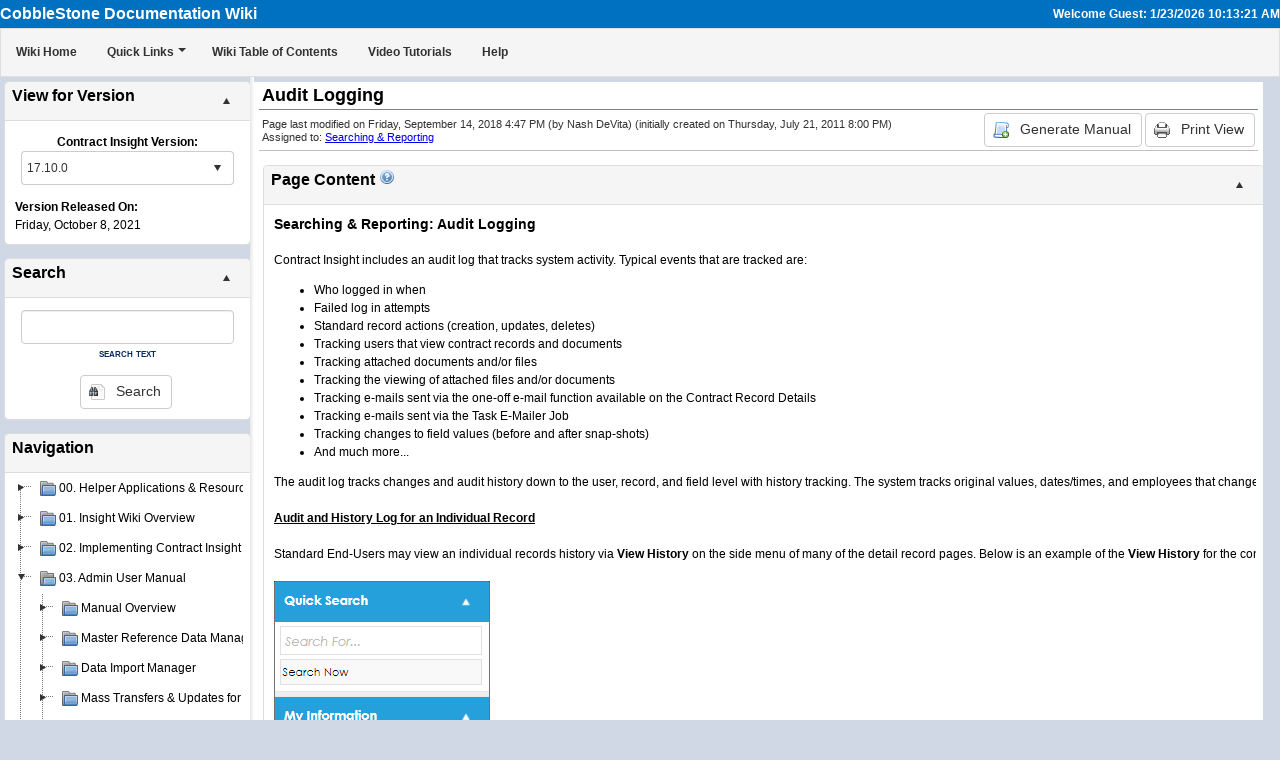

--- FILE ---
content_type: text/html; charset=utf-8
request_url: http://insightwiki.cobblestonesystems.com/default.aspx?pg=%2bnZvQqZIy3%2fpgGDoRLBszg%3d%3d&fvi=Pg%2f9pkqtJqVpOA9rnZAJQQ%3d%3d
body_size: 166951
content:


<!DOCTYPE html PUBLIC "-//W3C//DTD XHTML 1.0 Transitional//EN" "http://www.w3.org/TR/xhtml1/DTD/xhtml1-transitional.dtd">

<html>
	<head id="ctl00_Head1"><title>
	Welcome to Contract Insight Documentation Wiki
</title><meta content="Microsoft Visual Studio .NET 7.1" name="GENERATOR" /><meta content="C#" name="CODE_LANGUAGE" /><meta content="JavaScript" name="vs_defaultClientScript" /><meta content="schemas.microsoft.com/intellisense/ie5" name="vs_targetSchema" /><link href="Styles/master_styles.css?id=20160108" type="text/css" rel="stylesheet" /><link href="Styles/editorpage_styles.css" type="text/css" rel="stylesheet" />
		<style>
			.clsNavStyle {width:98%}
			.clsSplitPane {margin-bottom:25px;}
            .RadDock
            {
                margin-bottom: 5px !important;
                overflow: hidden !important;
                outline: none !important;
            }
		</style>
		<!-- include flowplayer JavaScript file that does Flash embedding and provides the Flowplayer API.-->
		<script type="text/javascript" src="js/flowplayer/flowplayer-3.2.6.min.js"></script>	    
	<link href="/WebResource.axd?d=Ea7uuODgbv9VTQbs72BU60YkTsb_IloUc-uwy2w488fN4H9SE3ht4lFu1A0hcGpfMZpFAcJwwQJ9oFE2OZpQM-edv-ZmRVpWrkyteO-raP31EzTa8HAvocwm0fyQr5UeCczqJlaVH2XvrOSObPuU6w2&amp;t=636353970960000000" type="text/css" rel="stylesheet" class="Telerik_stylesheet" /><link href="/WebResource.axd?d=34-Qw6SXk9ldJBrZq4M81EF8Ia1ig-2bnTuEL4w2IJgumoGAtC870iACtYwDyYE8btXum4OJiCE9VYeIHGfQB57XsN3dNn--S0_54J7dVl-0erPNu5mFklo6hBzArrbLXp9kwuMf1TXeEIoIt9HjO5WC8erAAVs10nbIL2aq8yM1&amp;t=636353970960000000" type="text/css" rel="stylesheet" class="Telerik_stylesheet" /><link href="/WebResource.axd?d=urUBWWGB01AJOpnclxr1eKlf4V2YhDbISGkjkuskF6URkIgFk2sl_97taxyDm0PlGt6sFBnLdL7HMovQb9H7nww3PGHQgJiWF8fYnlS4oIGhT46zrx9Nd_wcIAZFNSnd0H7ir47gQbhJ060J3Mqn3A2&amp;t=636353970960000000" type="text/css" rel="stylesheet" class="Telerik_stylesheet" /><link href="/WebResource.axd?d=46U-p7VRkCiXDr7vWcogPBOpBvyo-XxWeS0aguI-1MNuMvy7ZUx8itj-BaVmV4K7r9p4o1X9NyCT42ohPiTAiZWgyywuDtfV9juEeI-0-NRaTFO9A8_O3uiy0Vg549M7eb58JrCDtR9bPUf0BiT3tnNH_xRJUVv1Db8gDwYpkCU1&amp;t=636353970960000000" type="text/css" rel="stylesheet" class="Telerik_stylesheet" /><link href="/WebResource.axd?d=FmxBKF5PMRcOleLr4-UFJYDm5n2zvf39486mkZkpefd-mFgd85vRlwEZ3lcrar8FyEHWqm_SQaSKpcbBiN0oLi06t5uDU53rWyrYzavEif7huuQ-fI_ZFuZTwHjl4pyG6sAUD5c-n6mR0YmIxFAcug2&amp;t=636353970960000000" type="text/css" rel="stylesheet" class="Telerik_stylesheet" /><link href="/WebResource.axd?d=t9sgzsQyaRR2Z2dmh_h4edBIlxXvFKvMME1dirFP4g6cplrqRuM2maHI7oZNtmQcmKF038-4A-glOg4mUtZ8YYqDjbCnXJfVEmnhwaVOfYhyrJeCsl0ODSpNMmecKYti5CY6lcOlovjuQ5Dgvv8Uhw2&amp;t=636353970960000000" type="text/css" rel="stylesheet" class="Telerik_stylesheet" /><link href="/WebResource.axd?d=9GG609deGtad9o_DMbDPo6bayL0I0rmf4aEfLCRRLmxPZa8Vrr1JcNzwrEMi-4oSAYLG3-EhidTnYHS0u-ergW6xogQ2fqGTHZSKL8RzOh7QHm4ifoE-g47cbmzQ8oUF5w3y-wTEXL1xmRRPBAaK8DMkArRmIQyXfIZxD3sfq2E1&amp;t=636353970960000000" type="text/css" rel="stylesheet" class="Telerik_stylesheet" /><link href="/WebResource.axd?d=bPVFKaZ3xUz1nzvxj0YCikeS0sVsydxfEubnBGgs6HJXLCoQWlPZhfw2geQlOn8esxP0qUFELPp6HM53ZxS6cHf-uvoMPGy3T_Y0JDbawETZ8t7KrP8LbBU3_LzaJJoLCdj7XM1MlHgYgdzEbOkIzA2&amp;t=636353970960000000" type="text/css" rel="stylesheet" class="Telerik_stylesheet" /><link href="/WebResource.axd?d=ziBRJHdbuElIylffQHsnme_4igqYD2beKCOrLDWRTG4b1JKLYAy0XL598Rmq8n71q9yeXPfDl221wscI5s0HM2YDccZ793S3QA3ZacesgRJqVst189WMArSLaZrtOj9dGfRwu1d2xj4ArDQ1BrBsqODibUGRLI8HnQjAH9k5DPBhdIuELMCU7L7Yd1oTh0aS0&amp;t=636353970960000000" type="text/css" rel="stylesheet" class="Telerik_stylesheet" /><link href="/WebResource.axd?d=yn08wvtCQlMh3XpOscEyjnBwD5uVjdQOz61wROVgv_5QTSQNRhmAnsRSA451AXv0eRLYrCRGVn2ZB7Dc0jC5pJb2-NjRZ7H1Vqj-l3FhVRQWtqhnPpKr6m0daO-YvL8HM_RlEm4wJLXbz2HS7JGLzg2&amp;t=636353970960000000" type="text/css" rel="stylesheet" class="Telerik_stylesheet" /><link href="/WebResource.axd?d=d3dfk8UuMBfEGvrabJh1XP-fWO_PyFuSabMFUTyvUVkEiDIAJDC4ZZqYzCr5pUpm0sVrK37PCk_KTn3o0z8QGbAF5XgtFu6BByoK9oOi0b5hm2RcfAWFeoXIpjONKdeJvzHZlj59UHBgJ0MWpilCX2hAtIWoijAIINJ8PUV93PjNku8gKcdCdBL9MkVYyGP70&amp;t=636353970960000000" type="text/css" rel="stylesheet" class="Telerik_stylesheet" /><link href="/WebResource.axd?d=uhWLAI95Sc5NCTxwlw_TQ5Bgc86J1YPOfQpSLb_mb4phSYzUzSuHQv1fzBrK4_c42VnPemYYrP2SmeDAURJaGFiiWEKLisorVzx5yh73wutfbloNWyjOoVJbyjZXE4RCVb51EKqpTjbQh-0wmyqUoA2&amp;t=636353970960000000" type="text/css" rel="stylesheet" class="Telerik_stylesheet" /><link href="/WebResource.axd?d=D4W3StFQK2sSqyIihj9UoA8hU_H-02-auv3KCDIn2xGVdhT0gbDOKsh4a9uabuMBpVOa3-9Nl-k2GrjuCuee2BE1tnU82ck4nr-AoSCqSLC4tnHiYBwW5eXB7z95nH-xBVnotQNBPUP_CJvF1P74TzRnZ9x7rH-SeIKKJH6cjswd5PF8emfa3VS6cG-5gXxO0&amp;t=636353970960000000" type="text/css" rel="stylesheet" class="Telerik_stylesheet" /><link href="/WebResource.axd?d=Zis3xNPOo2n5PZU-i5MGKxFC1iwII2i9YkmOwcMlcsn6QmN2sZD4_C6IFAVx79_bQZ-xDZmd4erK6kj4K-elEJGBGYsV2eML3iOKjrrVooVB9vZclyFVq8VnLhmcuMRBUkm7KXwCWA1GsMyjauCGnw2&amp;t=636353970960000000" type="text/css" rel="stylesheet" class="Telerik_stylesheet" /><link href="/WebResource.axd?d=Uz92L_--1EylmL1Fy_6JxShbAAcLcI7dKOQXNRCl-8WsiBb4y8PLwnJWaJ9VzN6fG69ed8eUOrjnCr9ixr4537Mmb7MdoWyRgtrQeY-zAUPWOubniWaKseTaOLLzBvKfWbs8VIFLmknlLZHmhGCktM7OjwYleZON3pjYuSpMpEMHndaghmbh7bEwzihZJZih0&amp;t=636353970960000000" type="text/css" rel="stylesheet" class="Telerik_stylesheet" /><link href="/WebResource.axd?d=KZlDjJiLDxd6JXCGh0pDZTQXaFCnLRIio97fL5Zu0cBNcSBUkLTYrgwgauiz02iPYfGtUvvZadyB4sETtJ0x7CUg5arcV0ePhYIDyh420V8NQ-pWb4yndytSB3luQMWvNpbHL52ws4S9f6kb1cb_Zw2&amp;t=636353970960000000" type="text/css" rel="stylesheet" class="Telerik_stylesheet" /><link href="/WebResource.axd?d=8m3HHGzp9_7omR43F-NYLp9i5oCDOUIV6gD-b0U6nmgE9i8KZT3i_-ph9CFUQrkdINnbdnlgEIfP02LZiYfe3FMaKMzUFSC7EEhGprTXESfiS7dqHgBmVuPL7JcHTJ7nTxkMB4L1UXkxMk8-B4PdKK9FZ4YMTpNlN-9PI8bCI4ToComU_iKviD8CFKiq5g-s0&amp;t=636353970960000000" type="text/css" rel="stylesheet" class="Telerik_stylesheet" /><link href="/WebResource.axd?d=tAiaq6xdjqm1_jbrX0-VJaRylqtq1JLz3F1X28ifIVYyTfH8WqkGALjV36w4-Pfw9SFl0mARa5Ct-vMj-jMeQm3geF7v1i8N7bzrWz_hxg1qIgS2uHE6PlDA0zPz--2OxuFzdbX5k3uFfHNAu-ClYQ2&amp;t=636353970960000000" type="text/css" rel="stylesheet" class="Telerik_stylesheet" /><link href="/WebResource.axd?d=2GUbeP_kl-ws07Fu2O2Yog142Wj5cfrKAhnmEbET8EXDo00TH8iQRrphsyYy4RMU412HWIhYaW6YrTs-w8WBuToytBwb8kUDOgXIVxlt9XEPESwMvr_-tNX-izOj8W9QvHZB7plFr2DtwT6I-tIKi9-Ll26volLvmr164XaFOQM1&amp;t=636353970960000000" type="text/css" rel="stylesheet" class="Telerik_stylesheet" /><link href="/WebResource.axd?d=-G7boW9ujf8eVr7wxP7MZQk4B2b5K-Jq5PTQ_M0esBURXNszcBCf5Ubvd8eUQW7EiDmgGqmKYWu6m5cFkONuGEC9L72bxxHDL_VzWTt93KRS-tRlalvnS_IZ5oUvSddcRkh0kIqXkKwMOyTdQduHEuU4tATIpzjeBD89aQPr1k81&amp;t=636353970960000000" type="text/css" rel="stylesheet" class="Telerik_stylesheet" /><link href="/WebResource.axd?d=MuZ-Ap6KEIjhKT5wFhXu2RsEnsqoQExC1vD5pQilPXpipVRxYa_2LnqGmrsQyw5twB38OWOEaIrdln6WRzWw_kLDqCk_sYDaTAksNfjV0MpnJuYGMB5rdjecw0C1_RoN1WG2OjQZElEOZ4uRJ2-nXA2&amp;t=636353970960000000" type="text/css" rel="stylesheet" class="Telerik_stylesheet" /><link href="/WebResource.axd?d=eCcIR56PNQxBqHmIxY_oXDmL9QOmVASDVyyyHLykrGYky8KWrV4rNRQGljhFGqnW63ZnMfa_QmY9ticS-YsBcyveCNaqk1ao6qgpVVuUY4_nfbW8c4_Qi_bxRXKS4EEonU-UzSVCJs1ooY4nBqSv1WoCYFGmK4820oR1zrcmALs1&amp;t=636353970960000000" type="text/css" rel="stylesheet" class="Telerik_stylesheet" /><link href="/WebResource.axd?d=a64YzyX3ZJWsaxZZPDIGSDE59G09dNzDyK3-ROPO-C54Zh1xLyTyV_Yv69WObvnWzrolzwVe5YJB9c0vdxgTF9dOExp4vnj1wQR5TFsWXqdXe9xTeezFyQwwvxTeaywUJmbHhk4KQtvbLcEQxR2VNU9xrpALYRiGhbyUHVnznHU1&amp;t=636353970960000000" type="text/css" rel="stylesheet" class="Telerik_stylesheet" /></head>
	<body style="margin-left: 0; margin-top: 0; margin-bottom: 0; margin-right: 0" bgcolor="#CFD8E4">
		<form name="aspnetForm" method="post" action="./default.aspx?pg=%2bnZvQqZIy3%2fpgGDoRLBszg%3d%3d&amp;fvi=Pg%2f9pkqtJqVpOA9rnZAJQQ%3d%3d" id="aspnetForm">
<div>
<input type="hidden" name="ctl00_RadScriptManager1_TSM" id="ctl00_RadScriptManager1_TSM" value="" />
<input type="hidden" name="__EVENTTARGET" id="__EVENTTARGET" value="" />
<input type="hidden" name="__EVENTARGUMENT" id="__EVENTARGUMENT" value="" />
<input type="hidden" name="__VIEWSTATE" id="__VIEWSTATE" value="/[base64]/[base64]/[base64]/[base64]/[base64]/[base64]/[base64]/[base64]/[base64]/[base64]/[base64]/[base64]/[base64]/[base64]/[base64]/[base64]/[base64]/[base64]/[base64]/[base64]/[base64]/[base64]/[base64]/[base64]/[base64]/[base64]/[base64]/[base64]/[base64]/[base64]/[base64]/[base64]/[base64]/[base64]/[base64]/[base64]/[base64]/[base64]/[base64]/[base64]/[base64]/[base64]/[base64]/[base64]/[base64]/[base64]/[base64]/[base64]/[base64]/[base64]/[base64]/[base64]/[base64]/[base64]/[base64]/[base64]/[base64]/[base64]/[base64]/[base64]/[base64]/[base64]/[base64]/[base64]/[base64]/[base64]/[base64]/[base64]/[base64]/[base64]/[base64]/[base64]/[base64]/[base64]/[base64]/[base64]/[base64]/[base64]/[base64]/[base64]/[base64]/[base64]/[base64]/[base64]/[base64]/[base64]/[base64]/[base64]/[base64]/[base64]/[base64]/[base64]/[base64]/[base64]/[base64]/[base64]/[base64]/[base64]/[base64]/[base64]/[base64]/[base64]/[base64]/[base64]/[base64]/[base64]/[base64]/[base64]/[base64]/[base64]/[base64]/[base64]/[base64]/[base64]/[base64]/[base64]/[base64]/[base64]/[base64]/[base64]/[base64]/[base64]/[base64]/[base64]/[base64]/[base64]/[base64]/[base64]/[base64]/[base64]/[base64]/[base64]/[base64]/[base64]/[base64]/[base64]/[base64]/[base64]/[base64]/[base64]/[base64]/[base64]/[base64]/[base64]/[base64]/[base64]/[base64]/[base64]/[base64]/[base64]/[base64]/[base64]/[base64]/[base64]/[base64]/[base64]/[base64]/[base64]/[base64]/[base64]/[base64]/[base64]/[base64]/[base64]/[base64]/[base64]/[base64]/[base64]/[base64]/[base64]/[base64]/[base64]/[base64]/[base64]/[base64]/[base64]/[base64]/[base64]/[base64]/[base64]/[base64]/[base64]/[base64]/[base64]/[base64]/[base64]/[base64]/[base64]/[base64]/[base64]/[base64]/[base64]/[base64]/[base64]/[base64]/[base64]/[base64]/[base64]/[base64]/[base64]/[base64]/[base64]/[base64]/[base64]/[base64]/[base64]/[base64]/[base64]/[base64]/[base64]/[base64]/[base64]/[base64]/[base64]/[base64]/[base64]/[base64]/[base64]/[base64]/[base64]/[base64]/[base64]/[base64]/[base64]/[base64]/[base64]/[base64]/[base64]/[base64]/[base64]/[base64]/[base64]/[base64]/[base64]/[base64]/[base64]/[base64]/[base64]/[base64]/[base64]/[base64]/[base64]/[base64]/[base64]/[base64]/[base64]/[base64]/[base64]/[base64]/[base64]/[base64]/[base64]/[base64]/[base64]/[base64]/[base64]/[base64]/[base64]/[base64]/[base64]/[base64]/[base64]/[base64]/[base64]/[base64]/[base64]/[base64]/[base64]/[base64]/[base64]/[base64]/[base64]/[base64]/[base64]/[base64]/[base64]/[base64]/[base64]/[base64]/[base64]/[base64]/[base64]/[base64]/[base64]/[base64]/[base64]/[base64]/[base64]/[base64]/[base64]/[base64]/[base64]/[base64]/[base64]/[base64]/[base64]/[base64]/[base64]/[base64]/[base64]/[base64]/[base64]/[base64]/[base64]/[base64]/sKL0mQ==" />
</div>

<script type="text/javascript">
//<![CDATA[
var theForm = document.forms['aspnetForm'];
if (!theForm) {
    theForm = document.aspnetForm;
}
function __doPostBack(eventTarget, eventArgument) {
    if (!theForm.onsubmit || (theForm.onsubmit() != false)) {
        theForm.__EVENTTARGET.value = eventTarget;
        theForm.__EVENTARGUMENT.value = eventArgument;
        theForm.submit();
    }
}
//]]>
</script>


<script src="/WebResource.axd?d=f_nT2PN9wLWp8Aoee6s80X1SWHr8nuK0TL4Ik2-7T6_nTXuLWAR030REyWjuMcJZ-K1CoKSdwIejr0Xlb5xYHc-D5X0sY9xQ-ISCEIbD_aE1&amp;t=638901392248157332" type="text/javascript"></script>


<script src="/Telerik.Web.UI.WebResource.axd?_TSM_HiddenField_=ctl00_RadScriptManager1_TSM&amp;compress=1&amp;_TSM_CombinedScripts_=%3b%3bSystem.Web.Extensions%2c+Version%3d4.0.0.0%2c+Culture%3dneutral%2c+PublicKeyToken%3d31bf3856ad364e35%3aen-US%3aa8328cc8-0a99-4e41-8fe3-b58afac64e45%3aea597d4b%3ab25378d2%3bTelerik.Web.UI%2c+Version%3d2017.2.711.45%2c+Culture%3dneutral%2c+PublicKeyToken%3d121fae78165ba3d4%3aen-US%3a9b8a2223-9acf-47df-8ea9-736521147cfb%3a16e4e7cd%3af7645509%3a24ee1bba%3a33715776%3ae330518b%3a2003d0b8%3ac128760b%3a88144a7a%3a1e771326%3ac8618e41%3a1a73651d%3a333f8d94%3a11a04f7e%3af46195d3%3a854aa0a7%3ab2e06756%3a92fe8ea0%3afa31b949%3a4877f69a%3a607498fe%3aaa288e2d%3a258f1c72%3ab7778d6c%3a6d43f6d9%3ae524c98b%3a874f8ea2%3a19620875%3acda80b3%3a58366029%3a7c926187%3a8674cba1%3ac08e9f8a%3aa51ee93e%3a59462f1%3ae4f8f289" type="text/javascript"></script>
<script type="text/javascript">
//<![CDATA[
if (typeof(Sys) === 'undefined') throw new Error('ASP.NET Ajax client-side framework failed to load.');
//]]>
</script>

<div>

	<input type="hidden" name="__VIEWSTATEGENERATOR" id="__VIEWSTATEGENERATOR" value="CA0B0334" />
	<input type="hidden" name="__EVENTVALIDATION" id="__EVENTVALIDATION" value="/wEdABGjrwzwOI86SIKsOkcZi44M7Z+6r/hip2SgCBVUDvf5dse8GlkNAHf9WUFr8Bfn7gze8a/[base64]/fMj/6CvrQVpJ0PxILJjdcHoBKHPO7Jd/jjgRIP1zxHGa1uaJ8LyyC8+fQy" />
</div>
			<script type="text/javascript">
//<![CDATA[
Sys.WebForms.PageRequestManager._initialize('ctl00$RadScriptManager1', 'aspnetForm', [], [], [], 90, 'ctl00');
//]]>
</script>

			<table cellspacing="0" cellpadding="0" width="100%" border="0">
				<tr>
					<td>
						<table border="0" cellpadding="0" cellspacing="0" align="left" width="100%" bgcolor="#0070C0" style="BORDER-BOTTOM-COLOR: buttonshadow; BORDER-BOTTOM-STYLE: none">
							<tr>
								<td colspan="2" style="width:100%; height:5px;"><img id="ctl00_Image12" src="images/spacer.gif" style="height:5px;width:1px;border-width:0px;" /></td>
							</tr>
							<tr valign="top" bgcolor="#0070C0">
								<td align="left" valign="bottom" >
									<span id="ctl00_lblEdition" class="HeaderLargeBlackBold" style="color:White;font-weight:bold;">CobbleStone Documentation Wiki</span>
								</td>
								<td align="right" valign="middle">
									<span id="ctl00_lblDateTime" class="BoldMediumHeader" style="color:White;font-weight:bold;">Welcome Guest: 1/23/2026 10:13:21 AM</span>
								</td>
							</tr>
							<tr>
								<td colspan="2" style="width:100%; height:5px;"><img id="ctl00_Image13" src="images/spacer.gif" style="height:5px;width:1px;border-width:0px;" /></td>
							</tr>
							<tr>
								<td align="left" valign="top" bgcolor="#F8F8F8" colspan="2"> 
									<div tabindex="0" id="ctl00_RadMenu1" class="RadMenu RadMenu_Bootstrap rmSized" style="border-width:0px;font-weight:bold;width:100%; outline: none;">
	<!-- 2017.2.711.45 --><ul class="rmRootGroup rmRoundedCorners rmHorizontal">
		<li class="rmItem rmFirst"><a class="rmLink rmRootLink" href="Default.aspx" style="font-weight:bold;"><span class="rmText">Wiki Home</span></a></li><li class="rmItem "><a class="rmLink rmRootLink" href="#" style="font-weight:bold;"><span class="rmText">Quick Links</span></a><div class="rmSlide">
			<ul class="rmVertical rmGroup rmLevel1">
				<li class="rmItem rmFirst"><a class="rmLink" href="Search.aspx" style="font-weight:bold;"><img alt="" src="images/icons/silk/page_white_find.png" class="rmLeftImage" /><span class="rmText">Search the Wiki</span></a></li><li class="rmItem "><a class="rmLink" href="viewns.aspx" style="font-weight:bold;"><img alt="" src="images/icons/silk/book_open.png" class="rmLeftImage" /><span class="rmText">Wiki Table of Contents</span></a></li><li class="rmItem "><a class="rmLink" href="GenerateManual.aspx" style="font-weight:bold;"><img alt="" src="images/icons2/Editor/Snippet.png" class="rmLeftImage" /><span class="rmText">Generate Manual</span></a></li><li class="rmItem "><a class="rmLink" target="_blank" href="http://insightfaq.cobblestonesystems.com" style="font-weight:bold;"><img alt="" src="images/icons/silk/InsightFAQ.gif" class="rmLeftImage" /><span class="rmText">Contract Insight FAQs</span></a></li><li class="rmItem rmLast"><a class="rmLink" href="VideoTutorials.aspx" style="font-weight:bold;"><img alt="" src="images/icons/video_reel.png" class="rmLeftImage" /><span class="rmText">Video Tutorials</span></a></li>
			</ul>
		</div></li><li class="rmItem "><a class="rmLink rmRootLink" href="viewns.aspx" style="font-weight:bold;"><span class="rmText">Wiki Table of Contents</span></a></li><li class="rmItem "><a class="rmLink rmRootLink" href="VideoTutorials.aspx" style="font-weight:bold;"><span class="rmText">Video Tutorials</span></a></li><li class="rmItem rmLast"><a class="rmLink rmRootLink" href="mailto:support@cobblestonesystems.com" style="font-weight:bold;"><span class="rmText">Help</span></a></li>
	</ul><input id="ctl00_RadMenu1_ClientState" name="ctl00_RadMenu1_ClientState" type="hidden" />
</div>            
								</td>                                
							</tr>
						</table>
					</td>
				</tr>
			</table>
			<div id="ctl00_RadSplitter1" class="clsSplitPane"  style="height:400px;"><div><table id="RAD_SPLITTER_ctl00_RadSplitter1" class="RadSplitter RadSplitter_Default" style="width:1px;height:1px;border-left-width:1px;border-top-width:1px;border-style:None;">
	<tr>
		<td id="ctl00_RadPane1" class="rspPane rspFirstItem" style="border-right-width:1px;border-bottom-width:1px;border-style:None;"><div id="RAD_SPLITTER_PANE_CONTENT_ctl00_RadPane1"  style="width:250px;height:398px;overflow:hidden;background-color:#CFD8E4;border-width:1px;border-style:None;">   
						
                        <div id="ctl00_dzForVersion" class="RadDockZone RadDockZone_Default rdVertical clsNavStyle" style="border-style:None;min-width:10px;min-height:50px;">
			<div id="ctl00_rdForVersion" class="RadDock RadDock_Bootstrap rdRounded rdResizable" style="width:100%;">
				<table class="rdTable" summary="This is a layout table for the RadDock control. Its sole purpose is to provide a structure to the content and the option to make it resizable x-browser.">
					<tbody>
						<tr class="rdTop">
							<td class="rdLeft rdRoundedCorner">&nbsp;</td><td class="rdCenter"><div id="ctl00_rdForVersion_T" class="rdTitleBar">
								
									<div class="RadDock_My_TitlePanel">View for Version</div>
								<ul class="rdCommands"><li><a title="Collapse"><span class="rdCollapse">&nbsp;</span></a></li></ul>
							</div></td><td class="rdRight rdRoundedCorner">&nbsp;</td>
						</tr><tr class="rdMiddle">
							<td class="rdLeft rdRoundedCorner">&nbsp;</td><td class="rdCenter"><div id="ctl00_rdForVersion_C" class="rdContent">
								
                                    <table width="100%">
                                        <tr>
											<td style="height:5px;"><img id="ctl00_rdForVersion_C_Image1" src="images/spacer.gif" style="height:5px;width:1px;border-width:0px;" /></td>
										</tr>
                                        <tr>
                                            <td align="center">
                                                <span id="ctl00_rdForVersion_C_Label2" style="font-weight:bold;">Contract Insight Version:</span>
                                                <div id="ctl00_rdForVersion_C_cbForVersion" class="RadComboBox RadComboBox_Bootstrap" style="width:95%;white-space:normal;">
									<table summary="combobox" border="0" style="border-width:0;border-collapse:collapse;width:100%">
										<tr class="rcbReadOnly">
											<td class="rcbInputCell rcbInputCellLeft" style="width:100%;"><input name="ctl00$rdForVersion$C$cbForVersion" type="text" class="rcbInput radPreventDecorate" id="ctl00_rdForVersion_C_cbForVersion_Input" value="17.10.0" readonly="readonly" /></td><td class="rcbArrowCell rcbArrowCellRight"><a id="ctl00_rdForVersion_C_cbForVersion_Arrow" style="overflow: hidden;display: block;position: relative;outline: none;">select</a></td>
										</tr>
									</table><div class="rcbSlide" style="z-index:6000;display:none;"><div id="ctl00_rdForVersion_C_cbForVersion_DropDown" class="RadComboBoxDropDown RadComboBoxDropDown_Bootstrap "><div class="rcbScroll rcbWidth"><ul class="rcbList"><li class="rcbItem">17.10.0</li><li class="rcbItem">17.9.0</li><li class="rcbItem">17.8.0</li><li class="rcbItem">17.7.0</li><li class="rcbItem">17.6.0</li><li class="rcbItem">17.5.0.200110</li><li class="rcbItem">17.4.2.191122</li><li class="rcbItem">17.4.1.191115</li><li class="rcbItem">17.4.0.190906</li><li class="rcbItem">17.3.1.190630</li><li class="rcbItem">17.3.0.180928</li><li class="rcbItem">17.2.0.180319</li><li class="rcbItem">17.1.1.171020</li><li class="rcbItem">17.1.0.170623</li><li class="rcbItem">12.10.3.161226 &amp; Prior</li></ul></div></div></div><input id="ctl00_rdForVersion_C_cbForVersion_ClientState" name="ctl00_rdForVersion_C_cbForVersion_ClientState" type="hidden" />
								</div>
                                            </td>
                                        </tr>
                                        <tr>
											<td style="height:5px;"><img id="ctl00_rdForVersion_C_Image2" src="images/spacer.gif" style="height:5px;width:1px;border-width:0px;" /></td>
										</tr>
                                        <tr>
                                            <td>
                                                <b>Version Released On:</b><br />
                                                <span id="ctl00_rdForVersion_C_lblVersionReleaseDate">Friday, October 8, 2021</span>
                                            </td>
                                        </tr>
                                    </table>
                                
							</div></td><td class="rdRight rdRoundedCorner">&nbsp;</td>
						</tr><tr class="rdBottom">
							<td class="rdLeft rdRoundedCorner">&nbsp;</td><td class="rdCenter">&nbsp;</td><td class="rdRight rdRoundedCorner">&nbsp;</td>
						</tr>
					</tbody>
				</table><input id="ctl00_rdForVersion_ClientState" name="ctl00_rdForVersion_ClientState" type="hidden" />
			</div><div class="RadDock RadDock_Default rdPlaceHolder" id="ctl00_dzForVersion_D" style="display:none;">
				<!-- -->
			</div><input id="ctl00_dzForVersion_ClientState" name="ctl00_dzForVersion_ClientState" type="hidden" />
		</div>

						<div id="ctl00_dzSearch" class="RadDockZone RadDockZone_Default rdVertical clsNavStyle" style="border-style:None;min-width:10px;min-height:50px;">
			<div id="ctl00_rdSearch" class="RadDock RadDock_Bootstrap rdRounded rdResizable" style="width:100%;">
				<table class="rdTable" summary="This is a layout table for the RadDock control. Its sole purpose is to provide a structure to the content and the option to make it resizable x-browser.">
					<tbody>
						<tr class="rdTop">
							<td class="rdLeft rdRoundedCorner">&nbsp;</td><td class="rdCenter"><div id="ctl00_rdSearch_T" class="rdTitleBar">
								
									<div class="RadDock_My_TitlePanel">Search</div>
								<ul class="rdCommands"><li><a title="Collapse"><span class="rdCollapse">&nbsp;</span></a></li></ul>
							</div></td><td class="rdRight rdRoundedCorner">&nbsp;</td>
						</tr><tr class="rdMiddle">
							<td class="rdLeft rdRoundedCorner">&nbsp;</td><td class="rdCenter"><div id="ctl00_rdSearch_C" class="rdContent">
								
                                    <table width="100%">
								
										<tr>
											<td style="height:5px;"><img id="ctl00_rdSearch_C_Image16" src="images/spacer.gif" style="height:5px;width:1px;border-width:0px;" /></td>
										</tr>
										<tr>                                                        
											<td align="center">
												<span id="ctl00_rdSearch_C_txtSearch_wrapper" class="riSingle RadInput RadInput_Bootstrap" style="width:95%;"><input id="ctl00_rdSearch_C_txtSearch" name="ctl00$rdSearch$C$txtSearch" size="20" class="riTextBox riEnabled" type="text" value="" /><input id="ctl00_rdSearch_C_txtSearch_ClientState" name="ctl00_rdSearch_C_txtSearch_ClientState" type="hidden" /></span>
												<br />
                                                <div style="text-align:center; color:#072b61; font-variant:small-caps; font-weight:bolder;">search text</div>
											</td>
										</tr>
										<tr>
											<td style="height:5px;"><img id="ctl00_rdSearch_C_Image19" src="images/spacer.gif" style="height:5px;width:1px;border-width:0px;" /></td>
										</tr>
										<tr>
											<td align="center">
												<span id="ctl00_rdSearch_C_btnSearch" class="RadButton RadButton_Bootstrap rbLinkButton rbRounded"><span class="rbPrimaryIcon" style="background-image:url('/images/icons/silk/page_white_find.png');"></span><span class="rbText rbPrimary">Search</span><input id="ctl00_rdSearch_C_btnSearch_ClientState" name="ctl00_rdSearch_C_btnSearch_ClientState" type="hidden" /></span>&nbsp;
											</td>
										</tr>
                                    </table>
                                
							</div></td><td class="rdRight rdRoundedCorner">&nbsp;</td>
						</tr><tr class="rdBottom">
							<td class="rdLeft rdRoundedCorner">&nbsp;</td><td class="rdCenter">&nbsp;</td><td class="rdRight rdRoundedCorner">&nbsp;</td>
						</tr>
					</tbody>
				</table><input id="ctl00_rdSearch_ClientState" name="ctl00_rdSearch_ClientState" type="hidden" />
			</div><div class="RadDock RadDock_Default rdPlaceHolder" id="ctl00_dzSearch_D" style="display:none;">
				<!-- -->
			</div><input id="ctl00_dzSearch_ClientState" name="ctl00_dzSearch_ClientState" type="hidden" />
		</div>
												   
						<div id="ctl00_dzNavigation" class="RadDockZone RadDockZone_Default rdVertical clsNavStyle" style="border-style:None;min-width:10px;min-height:50px;">
			<div id="ctl00_rdNavigation" class="RadDock RadDock_Bootstrap rdRounded rdResizable" style="width:100%;">
				<table class="rdTable" summary="This is a layout table for the RadDock control. Its sole purpose is to provide a structure to the content and the option to make it resizable x-browser.">
					<tbody>
						<tr class="rdTop">
							<td class="rdLeft rdRoundedCorner">&nbsp;</td><td class="rdCenter"><div id="ctl00_rdNavigation_T" class="rdTitleBar">
								                                          
									<div class="RadDock_My_TitlePanel">Navigation</div>
								
							</div></td><td class="rdRight rdRoundedCorner">&nbsp;</td>
						</tr><tr class="rdMiddle">
							<td class="rdLeft rdRoundedCorner">&nbsp;</td><td class="rdCenter"><div id="ctl00_rdNavigation_C" class="rdContent">
								
                                    

<style>
     .RadTreeView_Vista .rtSelected .rtIn {color:#ff0000;}
</style>

<div id="ctl00_rdNavigation_C_TreeNav1_NavTreeView" class="RadTreeView RadTreeView_Bootstrap">
									<ul class="rtUL rtLines">
										<li class="rtLI rtFirst"><div class="rtTop">
											<span class="rtSp"></span><span class="rtPlus"></span><img src="/images/folder.png" alt="00. Helper Applications &amp; Resources" class="rtImg" /><span title="00. Helper Applications &amp; Resources" class="rtIn">00. Helper Applications & Resources</span>
										</div><ul class="rtUL" style="display:none;">
											<li class="rtLI rtLast"><div class="rtBot">
												<span class="rtSp"></span><span class="rtPlus"></span><img src="/images/folder.png" alt="Helper Applications" class="rtImg" /><span title="Helper Applications" class="rtIn">Helper Applications</span>
											</div><ul class="rtUL" style="display:none;">
												<li class="rtLI"><div class="rtTop">
													<span class="rtSp"></span><img src="/images/text-x-generic.png" alt="Helper Applications" class="rtImg" /><a title="Helper Applications" class="rtIn" href="default.aspx?pg=mR8YrW5jaaKQVx54fSqa0A%3d%3d">Helper Applications</a>
												</div></li><li class="rtLI rtLast"><div class="rtBot">
													<span class="rtSp"></span><img src="/images/text-x-generic.png" alt="Web Plugin Install Instructions" class="rtImg" /><a title="Web Plugin Install Instructions" class="rtIn" href="default.aspx?pg=8ReQnGd%2bpVMPc6YJNkbIOg%3d%3d">Web Plugin Install Instructions</a>
												</div></li>
											</ul></li>
										</ul></li><li class="rtLI"><div class="rtMid">
											<span class="rtSp"></span><span class="rtPlus"></span><img src="/images/folder.png" alt="01. Insight Wiki Overview" class="rtImg" /><span title="01. Insight Wiki Overview" class="rtIn">01. Insight Wiki Overview</span>
										</div><ul class="rtUL" style="display:none;">
											<li class="rtLI rtLast"><div class="rtBot">
												<span class="rtSp"></span><span class="rtPlus"></span><img src="/images/folder.png" alt="Insight Wiki How-To&#39;s " class="rtImg" /><span title="Insight Wiki How-To&#39;s " class="rtIn">Insight Wiki How-To's </span>
											</div><ul class="rtUL" style="display:none;">
												<li class="rtLI"><div class="rtTop">
													<span class="rtSp"></span><img src="/images/text-x-generic.png" alt="How to Use and Navigate Through the Wiki" class="rtImg" /><a title="How to Use and Navigate Through the Wiki" class="rtIn" href="default.aspx?pg=Y8pD9YJCKexw%2fwBf%2bf8nuw%3d%3d">How to Use and Navigate Through the Wiki</a>
												</div></li><li class="rtLI"><div class="rtMid">
													<span class="rtSp"></span><img src="/images/text-x-generic.png" alt="Wiki Page Layout" class="rtImg" /><a title="Wiki Page Layout" class="rtIn" href="default.aspx?pg=vafXaXvIKfLmNq%2bDB2%2fQ5A%3d%3d">Wiki Page Layout</a>
												</div></li><li class="rtLI"><div class="rtMid">
													<span class="rtSp"></span><img src="/images/text-x-generic.png" alt="Navigating the Wiki" class="rtImg" /><a title="Navigating the Wiki" class="rtIn" href="default.aspx?pg=oOCtuL7SDG9icRuY5zx%2bdA%3d%3d">Navigating the Wiki</a>
												</div></li><li class="rtLI"><div class="rtMid">
													<span class="rtSp"></span><img src="/images/text-x-generic.png" alt="Table of Contents" class="rtImg" /><a title="Table of Contents" class="rtIn" href="default.aspx?pg=YTtkLEulKvmR9D4eq7hKUQ%3d%3d">Table of Contents</a>
												</div></li><li class="rtLI"><div class="rtMid">
													<span class="rtSp"></span><img src="/images/text-x-generic.png" alt="Searching the Wiki" class="rtImg" /><a title="Searching the Wiki" class="rtIn" href="default.aspx?pg=sE4NKikrP5JpfuyIpmVpmg%3d%3d">Searching the Wiki</a>
												</div></li><li class="rtLI rtLast"><div class="rtBot">
													<span class="rtSp"></span><img src="/images/text-x-generic.png" alt="Manual Generation" class="rtImg" /><a title="Manual Generation" class="rtIn" href="default.aspx?pg=gzArG3ZSc8BcwSKmkelyCA%3d%3d">Manual Generation</a>
												</div></li>
											</ul></li>
										</ul></li><li class="rtLI"><div class="rtMid">
											<span class="rtSp"></span><span class="rtPlus"></span><img src="/images/folder.png" alt="02. Implementing Contract Insight" class="rtImg" /><span title="02. Implementing Contract Insight" class="rtIn">02. Implementing Contract Insight</span>
										</div><ul class="rtUL" style="display:none;">
											<li class="rtLI"><div class="rtTop">
												<span class="rtSp"></span><span class="rtPlus"></span><img src="/images/folder.png" alt="Planning- Contracts" class="rtImg" /><span title="Planning- Contracts" class="rtIn">Planning- Contracts</span>
											</div><ul class="rtUL" style="display:none;">
												<li class="rtLI"><div class="rtTop">
													<span class="rtSp"></span><img src="/images/text-x-generic.png" alt="Things to Consider" class="rtImg" /><a title="Things to Consider" class="rtIn" href="default.aspx?pg=%2fUKqJKre%2b0Zx2hGzCPvppw%3d%3d">Things to Consider</a>
												</div></li><li class="rtLI"><div class="rtMid">
													<span class="rtSp"></span><img src="/images/text-x-generic.png" alt="Initial Setup Data Planning Templates" class="rtImg" /><a title="Initial Setup Data Planning Templates" class="rtIn" href="default.aspx?pg=LyNpMIbVaZyXXTg13W1cgw%3d%3d">Initial Setup Data Planning Templates</a>
												</div></li><li class="rtLI"><div class="rtMid">
													<span class="rtSp"></span><img src="/images/text-x-generic.png" alt="Departments &amp; Divisions" class="rtImg" /><a title="Departments &amp; Divisions" class="rtIn" href="default.aspx?pg=E2QDjQctk30tvgq9ZVAxog%3d%3d">Departments & Divisions</a>
												</div></li><li class="rtLI"><div class="rtMid">
													<span class="rtSp"></span><img src="/images/text-x-generic.png" alt="Contract Types" class="rtImg" /><a title="Contract Types" class="rtIn" href="default.aspx?pg=oNO5IyHpsomX6%2bxYsmFRqw%3d%3d">Contract Types</a>
												</div></li><li class="rtLI"><div class="rtMid">
													<span class="rtSp"></span><img src="/images/text-x-generic.png" alt="Contract Categories" class="rtImg" /><a title="Contract Categories" class="rtIn" href="default.aspx?pg=sS9m3Gi9B5%2fR5HsUV2%2b2IQ%3d%3d">Contract Categories</a>
												</div></li><li class="rtLI"><div class="rtMid">
													<span class="rtSp"></span><img src="/images/text-x-generic.png" alt="Contract Statuses" class="rtImg" /><a title="Contract Statuses" class="rtIn" href="default.aspx?pg=CTHl8zpxU4pgHe4D9UtLug%3d%3d">Contract Statuses</a>
												</div></li><li class="rtLI"><div class="rtMid">
													<span class="rtSp"></span><img src="/images/text-x-generic.png" alt="Locations" class="rtImg" /><a title="Locations" class="rtIn" href="default.aspx?pg=DhejR%2fnbiAyWpuXXQJdMiA%3d%3d">Locations</a>
												</div></li><li class="rtLI"><div class="rtMid">
													<span class="rtSp"></span><img src="/images/text-x-generic.png" alt="Occurrences/Term" class="rtImg" /><a title="Occurrences/Term" class="rtIn" href="default.aspx?pg=mc%2fZVstusEPUBGaSr11%2bvg%3d%3d">Occurrences/Term</a>
												</div></li><li class="rtLI"><div class="rtMid">
													<span class="rtSp"></span><img src="/images/text-x-generic.png" alt="Employees/Users" class="rtImg" /><a title="Employees/Users" class="rtIn" href="default.aspx?pg=f6uoe2NKHeQWw0YeD9t0rw%3d%3d">Employees/Users</a>
												</div></li><li class="rtLI rtLast"><div class="rtBot">
													<span class="rtSp"></span><img src="/images/text-x-generic.png" alt="Vendors/Companies" class="rtImg" /><a title="Vendors/Companies" class="rtIn" href="default.aspx?pg=NFpWtCjgpiOrweVFKHR%2bJQ%3d%3d">Vendors/Companies</a>
												</div></li>
											</ul></li><li class="rtLI rtLast"><div class="rtBot">
												<span class="rtSp"></span><span class="rtPlus"></span><img src="/images/folder.png" alt="Integrations Information" class="rtImg" /><span title="Integrations Information" class="rtIn">Integrations Information</span>
											</div><ul class="rtUL" style="display:none;">
												<li class="rtLI rtLast"><div class="rtBot">
													<span class="rtSp"></span><img src="/images/text-x-generic.png" alt="CobbleStone Systems Helper Applications" class="rtImg" /><a title="CobbleStone Systems Helper Applications" class="rtIn" href="default.aspx?pg=pHz9LywdjqZFt%2fBdQngNeg%3d%3d">CobbleStone Systems Helper Applications</a>
												</div></li>
											</ul></li>
										</ul></li><li class="rtLI"><div class="rtMid">
											<span class="rtSp"></span><span class="rtMinus"></span><img src="/images/folder-open.png" alt="03. Admin User Manual" class="rtImg" /><span title="03. Admin User Manual" class="rtIn">03. Admin User Manual</span>
										</div><ul class="rtUL">
											<li class="rtLI"><div class="rtTop">
												<span class="rtSp"></span><span class="rtPlus"></span><img src="/images/folder.png" alt="Manual Overview" class="rtImg" /><span title="Manual Overview" class="rtIn">Manual Overview</span>
											</div><ul class="rtUL" style="display:none;">
												<li class="rtLI"><div class="rtTop">
													<span class="rtSp"></span><img src="/images/text-x-generic.png" alt="Administration Overview" class="rtImg" /><a title="Administration Overview" class="rtIn" href="default.aspx?pg=m5375%2fE5J9YGWrd2aB1%2byQ%3d%3d">Administration Overview</a>
												</div></li><li class="rtLI"><div class="rtMid">
													<span class="rtSp"></span><img src="/images/text-x-generic.png" alt="Best Practices Recommendations" class="rtImg" /><a title="Best Practices Recommendations" class="rtIn" href="default.aspx?pg=7muzX%2fmPiRh1Krxy6FRwIw%3d%3d">Best Practices Recommendations</a>
												</div></li><li class="rtLI"><div class="rtMid">
													<span class="rtSp"></span><img src="/images/text-x-generic.png" alt="Configuration Group: General System" class="rtImg" /><a title="Configuration Group: General System" class="rtIn" href="default.aspx?pg=C7ymSdkqPe10hMLsfp%2f4XQ%3d%3d">Configuration Group: General System</a>
												</div></li><li class="rtLI"><div class="rtMid">
													<span class="rtSp"></span><img src="/images/text-x-generic.png" alt="Disclaimer of Warranty" class="rtImg" /><a title="Disclaimer of Warranty" class="rtIn" href="default.aspx?pg=AtaMPTwwHl%2fkhEEjqF2Njw%3d%3d">Disclaimer of Warranty</a>
												</div></li><li class="rtLI rtLast"><div class="rtBot">
													<span class="rtSp"></span><img src="/images/text-x-generic.png" alt="System Requirements" class="rtImg" /><a title="System Requirements" class="rtIn" href="default.aspx?pg=hecSJ9y1BIEzjaQa8jcLYg%3d%3d">System Requirements</a>
												</div></li>
											</ul></li><li class="rtLI"><div class="rtMid">
												<span class="rtSp"></span><span class="rtPlus"></span><img src="/images/folder.png" alt="Master Reference Data Management &amp; Setup" class="rtImg" /><span title="Master Reference Data Management &amp; Setup" class="rtIn">Master Reference Data Management & Setup</span>
											</div><ul class="rtUL" style="display:none;">
												<li class="rtLI"><div class="rtTop">
													<span class="rtSp"></span><img src="/images/text-x-generic.png" alt="Department/Division Management" class="rtImg" /><a title="Department/Division Management" class="rtIn" href="default.aspx?pg=5Bl85%2fuERaxjRbkMKa4miA%3d%3d">Department/Division Management</a>
												</div></li><li class="rtLI"><div class="rtMid">
													<span class="rtSp"></span><img src="/images/text-x-generic.png" alt="Auto Extract Text" class="rtImg" /><a title="Auto Extract Text" class="rtIn" href="default.aspx?pg=ozw9VEwDSlPENQU%2b0gObSQ%3d%3d">Auto Extract Text</a>
												</div></li><li class="rtLI"><div class="rtMid">
													<span class="rtSp"></span><img src="/images/text-x-generic.png" alt="Basic Template Management" class="rtImg" /><a title="Basic Template Management" class="rtIn" href="default.aspx?pg=w6NmmMtVMSpA2pKzAm99uw%3d%3d">Basic Template Management</a>
												</div></li><li class="rtLI"><div class="rtMid">
													<span class="rtSp"></span><img src="/images/text-x-generic.png" alt="Contract Category Management" class="rtImg" /><a title="Contract Category Management" class="rtIn" href="default.aspx?pg=2JWX5QU3DZVEEnjfZMhPNQ%3d%3d">Contract Category Management</a>
												</div></li><li class="rtLI"><div class="rtMid">
													<span class="rtSp"></span><img src="/images/text-x-generic.png" alt="Contract Occurrence Management" class="rtImg" /><a title="Contract Occurrence Management" class="rtIn" href="default.aspx?pg=F%2bYVHwr7S%2fx140fNPi1GwA%3d%3d">Contract Occurrence Management</a>
												</div></li><li class="rtLI"><div class="rtMid">
													<span class="rtSp"></span><img src="/images/text-x-generic.png" alt="Record Status Management" class="rtImg" /><a title="Record Status Management" class="rtIn" href="default.aspx?pg=YtRJwgvG0jSlgvqLzYP8gg%3d%3d">Record Status Management</a>
												</div></li><li class="rtLI"><div class="rtMid">
													<span class="rtSp"></span><img src="/images/text-x-generic.png" alt="Record Type Management" class="rtImg" /><a title="Record Type Management" class="rtIn" href="default.aspx?pg=nLmb7RoianQKi%2bvrZ383nQ%3d%3d">Record Type Management</a>
												</div></li><li class="rtLI"><div class="rtMid">
													<span class="rtSp"></span><img src="/images/text-x-generic.png" alt="Location Management" class="rtImg" /><a title="Location Management" class="rtIn" href="default.aspx?pg=3P7au6ealnwgTdp4pQu5MQ%3d%3d">Location Management</a>
												</div></li><li class="rtLI"><div class="rtMid">
													<span class="rtSp"></span><img src="/images/text-x-generic.png" alt="Clause Library Management" class="rtImg" /><a title="Clause Library Management" class="rtIn" href="default.aspx?pg=uH7y9nrax9BcAiBsBV2bhg%3d%3d">Clause Library Management</a>
												</div></li><li class="rtLI"><div class="rtMid">
													<span class="rtSp"></span><img src="/images/text-x-generic.png" alt="File Attachment Categories" class="rtImg" /><a title="File Attachment Categories" class="rtIn" href="default.aspx?pg=B09Iqg5GbjKOIqWirDNNvg%3d%3d">File Attachment Categories</a>
												</div></li><li class="rtLI"><div class="rtMid">
													<span class="rtSp"></span><img src="/images/text-x-generic.png" alt="NAICS Code Management" class="rtImg" /><a title="NAICS Code Management" class="rtIn" href="default.aspx?pg=PG8jqd%2fQzZwhXzvnypCPtQ%3d%3d">NAICS Code Management</a>
												</div></li><li class="rtLI rtLast"><div class="rtBot">
													<span class="rtSp"></span><img src="/images/text-x-generic.png" alt="Adding MRD Records In-Line" class="rtImg" /><a title="Adding MRD Records In-Line" class="rtIn" href="default.aspx?pg=%2fxA0r1wqAQI2uibVx6mS%2bw%3d%3d">Adding MRD Records In-Line</a>
												</div></li>
											</ul></li><li class="rtLI"><div class="rtMid">
												<span class="rtSp"></span><span class="rtPlus"></span><img src="/images/folder.png" alt="Data Import Manager" class="rtImg" /><span title="Data Import Manager" class="rtIn">Data Import Manager</span>
											</div><ul class="rtUL" style="display:none;">
												<li class="rtLI"><div class="rtTop">
													<span class="rtSp"></span><img src="/images/text-x-generic.png" alt="Data Import Manager Overview" class="rtImg" /><a title="Data Import Manager Overview" class="rtIn" href="default.aspx?pg=iWcZDCgd%2fyjBmqT6IbsEsQ%3d%3d">Data Import Manager Overview</a>
												</div></li><li class="rtLI"><div class="rtMid">
													<span class="rtSp"></span><img src="/images/text-x-generic.png" alt="Create New Import/Update Template" class="rtImg" /><a title="Create New Import/Update Template" class="rtIn" href="default.aspx?pg=ew%2fzexI0W6PgraZZTtCAtg%3d%3d">Create New Import/Update Template</a>
												</div></li><li class="rtLI"><div class="rtMid">
													<span class="rtSp"></span><img src="/images/text-x-generic.png" alt="Downloading &amp; Populating Import/Update Templates" class="rtImg" /><a title="Downloading &amp; Populating Import/Update Templates" class="rtIn" href="default.aspx?pg=zIcb2DIHu6N2v9pTjCS4Hw%3d%3d">Downloading & Populating Import/Update Templates</a>
												</div></li><li class="rtLI rtLast"><div class="rtBot">
													<span class="rtSp"></span><img src="/images/text-x-generic.png" alt="Uploading &amp; Processing Import/Update Templates" class="rtImg" /><a title="Uploading &amp; Processing Import/Update Templates" class="rtIn" href="default.aspx?pg=Fgw%2f5ys3VsPU5m%2fd6cujQQ%3d%3d">Uploading & Processing Import/Update Templates</a>
												</div></li>
											</ul></li><li class="rtLI"><div class="rtMid">
												<span class="rtSp"></span><span class="rtPlus"></span><img src="/images/folder.png" alt="Mass Transfers &amp; Updates for Contracts" class="rtImg" /><span title="Mass Transfers &amp; Updates for Contracts" class="rtIn">Mass Transfers & Updates for Contracts</span>
											</div><ul class="rtUL" style="display:none;">
												<li class="rtLI"><div class="rtTop">
													<span class="rtSp"></span><img src="/images/text-x-generic.png" alt="Mass Transfer Contracts From/To Employees" class="rtImg" /><a title="Mass Transfer Contracts From/To Employees" class="rtIn" href="default.aspx?pg=xKfufTmBIEaY3uFjfUEORw%3d%3d">Mass Transfer Contracts From/To Employees</a>
												</div></li><li class="rtLI"><div class="rtMid">
													<span class="rtSp"></span><img src="/images/text-x-generic.png" alt="	Mass Update Contract Field Values" class="rtImg" /><a title="	Mass Update Contract Field Values" class="rtIn" href="default.aspx?pg=vYqxRfyS2E1J1K57R2Hmkw%3d%3d">	Mass Update Contract Field Values</a>
												</div></li><li class="rtLI rtLast"><div class="rtBot">
													<span class="rtSp"></span><img src="/images/text-x-generic.png" alt="Mass Transfer Contract Tasks" class="rtImg" /><a title="Mass Transfer Contract Tasks" class="rtIn" href="default.aspx?pg=Wi1YR322cKJhwkKwe5WFpw%3d%3d">Mass Transfer Contract Tasks</a>
												</div></li>
											</ul></li><li class="rtLI"><div class="rtMid">
												<span class="rtSp"></span><span class="rtPlus"></span><img src="/images/folder.png" alt="App Config Wizard" class="rtImg" /><span title="App Config Wizard" class="rtIn">App Config Wizard</span>
											</div><ul class="rtUL" style="display:none;">
												<li class="rtLI"><div class="rtTop">
													<span class="rtSp"></span><img src="/images/text-x-generic.png" alt="AppConfig Wizard" class="rtImg" /><a title="AppConfig Wizard" class="rtIn" href="default.aspx?pg=ktJS5f3bfuEY%2bbhEt1t37A%3d%3d">AppConfig Wizard</a>
												</div></li><li class="rtLI"><div class="rtMid">
													<span class="rtSp"></span><img src="/images/text-x-generic.png" alt="External E-Sign Setup" class="rtImg" /><a title="External E-Sign Setup" class="rtIn" href="default.aspx?pg=%2ffMFhYlBEar10syafxtoEA%3d%3d">External E-Sign Setup</a>
												</div></li><li class="rtLI"><div class="rtMid">
													<span class="rtSp"></span><img src="/images/text-x-generic.png" alt="Application Theme and Style" class="rtImg" /><a title="Application Theme and Style" class="rtIn" href="default.aspx?pg=DvQ%2bYGSdS0K6aWmzek8TRQ%3d%3d">Application Theme and Style</a>
												</div></li><li class="rtLI"><div class="rtMid">
													<span class="rtSp"></span><img src="/images/text-x-generic.png" alt="Application Setup" class="rtImg" /><a title="Application Setup" class="rtIn" href="default.aspx?pg=jqnwdFl5g3bYxQJ%2fscIPuQ%3d%3d">Application Setup</a>
												</div></li><li class="rtLI"><div class="rtMid">
													<span class="rtSp"></span><img src="/images/text-x-generic.png" alt="Full Text Indexing" class="rtImg" /><a title="Full Text Indexing" class="rtIn" href="default.aspx?pg=K2q4xWGuZA0Q36suAwyIaQ%3d%3d">Full Text Indexing</a>
												</div></li><li class="rtLI"><div class="rtMid">
													<span class="rtSp"></span><img src="/images/text-x-generic.png" alt="Manage Application Data" class="rtImg" /><a title="Manage Application Data" class="rtIn" href="default.aspx?pg=tT5w6JsZ%2bxf99d%2fCIyceLQ%3d%3d">Manage Application Data</a>
												</div></li><li class="rtLI"><div class="rtMid">
													<span class="rtSp"></span><img src="/images/text-x-generic.png" alt="Manage Current Sessions" class="rtImg" /><a title="Manage Current Sessions" class="rtIn" href="default.aspx?pg=dIY7kz73J79cswEEGWWrXg%3d%3d">Manage Current Sessions</a>
												</div></li><li class="rtLI"><div class="rtMid">
													<span class="rtSp"></span><img src="/images/text-x-generic.png" alt="Manage Main Menu: Work Spaces" class="rtImg" /><a title="Manage Main Menu: Work Spaces" class="rtIn" href="default.aspx?pg=84W92USXq1EG5uk6SMgGIg%3d%3d">Manage Main Menu: Work Spaces</a>
												</div></li><li class="rtLI"><div class="rtMid">
													<span class="rtSp"></span><img src="/images/text-x-generic.png" alt="Manage Main Menu: Core Application Menu(s)" class="rtImg" /><a title="Manage Main Menu: Core Application Menu(s)" class="rtIn" href="default.aspx?pg=c%2fW%2fARPMaE28hG5NBNwd1g%3d%3d">Manage Main Menu: Core Application Menu(s)</a>
												</div></li><li class="rtLI"><div class="rtMid">
													<span class="rtSp"></span><img src="/images/text-x-generic.png" alt="Manage License Types" class="rtImg" /><a title="Manage License Types" class="rtIn" href="default.aspx?pg=anJJ63WEB4A3Ojc4lb3pow%3d%3d">Manage License Types</a>
												</div></li><li class="rtLI"><div class="rtMid">
													<span class="rtSp"></span><img src="/images/text-x-generic.png" alt="Image Library " class="rtImg" /><a title="Image Library " class="rtIn" href="default.aspx?pg=2CQlCRKHSSJRz22rRugdXA%3d%3d">Image Library </a>
												</div></li><li class="rtLI"><div class="rtMid">
													<span class="rtSp"></span><img src="/images/text-x-generic.png" alt="Language Resources" class="rtImg" /><a title="Language Resources" class="rtIn" href="default.aspx?pg=l8ez8O359tcZYxrXaJDG%2fg%3d%3d">Language Resources</a>
												</div></li><li class="rtLI"><div class="rtMid">
													<span class="rtSp"></span><img src="/images/text-x-generic.png" alt="System Health Check" class="rtImg" /><a title="System Health Check" class="rtIn" href="default.aspx?pg=O9DNl62LRFeYSPairyc00g%3d%3d">System Health Check</a>
												</div></li><li class="rtLI"><div class="rtMid">
													<span class="rtSp"></span><img src="/images/text-x-generic.png" alt="Nonworking Days" class="rtImg" /><a title="Nonworking Days" class="rtIn" href="default.aspx?pg=ashocd5T7doieB%2bvncve1A%3d%3d">Nonworking Days</a>
												</div></li><li class="rtLI"><div class="rtMid">
													<span class="rtSp"></span><img src="/images/text-x-generic.png" alt="IP Address Restrictions" class="rtImg" /><a title="IP Address Restrictions" class="rtIn" href="default.aspx?pg=wnxgEIvmfpATJP9UG98%2bQQ%3d%3d">IP Address Restrictions</a>
												</div></li><li class="rtLI"><div class="rtMid">
													<span class="rtSp"></span><img src="/images/text-x-generic.png" alt="Quick Search Configuration" class="rtImg" /><a title="Quick Search Configuration" class="rtIn" href="default.aspx?pg=A2P4psbQZ6mQYtVMiKuTEQ%3d%3d">Quick Search Configuration</a>
												</div></li><li class="rtLI"><div class="rtMid">
													<span class="rtSp"></span><img src="/images/text-x-generic.png" alt="System Dashboards" class="rtImg" /><a title="System Dashboards" class="rtIn" href="default.aspx?pg=99Rx%2bMFQwVapnkrzFzpk1w%3d%3d">System Dashboards</a>
												</div></li><li class="rtLI"><div class="rtMid">
													<span class="rtSp"></span><img src="/images/text-x-generic.png" alt="Document Library" class="rtImg" /><a title="Document Library" class="rtIn" href="default.aspx?pg=%2boyaDOEbImngbrm6U4fiPQ%3d%3d">Document Library</a>
												</div></li><li class="rtLI"><div class="rtMid">
													<span class="rtSp"></span><img src="/images/text-x-generic.png" alt="Multi-Factor Authentication (MFA)" class="rtImg" /><a title="Multi-Factor Authentication (MFA)" class="rtIn" href="default.aspx?pg=uJUIVz%2fR%2bdZR221%2bkgKvVw%3d%3d">Multi-Factor Authentication (MFA)</a>
												</div></li><li class="rtLI"><div class="rtMid">
													<span class="rtSp"></span><img src="/images/text-x-generic.png" alt="Search Engine Configuration" class="rtImg" /><a title="Search Engine Configuration" class="rtIn" href="default.aspx?pg=w2TTPMwM0A8fyNoDeofvOw%3d%3d">Search Engine Configuration</a>
												</div></li><li class="rtLI"><div class="rtMid">
													<span class="rtSp"></span><img src="/images/text-x-generic.png" alt="Session Performance" class="rtImg" /><a title="Session Performance" class="rtIn" href="default.aspx?pg=wYmpujLZRsdYndFZkZQtdA%3d%3d">Session Performance</a>
												</div></li><li class="rtLI"><div class="rtMid">
													<span class="rtSp"></span><img src="/images/text-x-generic.png" alt="Temporary System Lockout" class="rtImg" /><a title="Temporary System Lockout" class="rtIn" href="default.aspx?pg=ZMNnFKSgIxJCu3KUymaj8g%3d%3d">Temporary System Lockout</a>
												</div></li><li class="rtLI rtLast"><div class="rtBot">
													<span class="rtSp"></span><img src="/images/text-x-generic.png" alt="Online Document Editing" class="rtImg" /><a title="Online Document Editing" class="rtIn" href="default.aspx?pg=DH2tMMpetvtdNKBW8x0FPA%3d%3d">Online Document Editing</a>
												</div></li>
											</ul></li><li class="rtLI"><div class="rtMid">
												<span class="rtSp"></span><span class="rtPlus"></span><img src="/images/folder.png" alt="App Config: Configuration Groups" class="rtImg" /><span title="App Config: Configuration Groups" class="rtIn">App Config: Configuration Groups</span>
											</div><ul class="rtUL" style="display:none;">
												<li class="rtLI"><div class="rtTop">
													<span class="rtSp"></span><img src="/images/text-x-generic.png" alt="App Config: Overview" class="rtImg" /><a title="App Config: Overview" class="rtIn" href="default.aspx?pg=vKBz46HtbyTP2dCidYvooA%3d%3d">App Config: Overview</a>
												</div></li><li class="rtLI"><div class="rtMid">
													<span class="rtSp"></span><img src="/images/text-x-generic.png" alt="Configuration Group: Emailer/Email Manager" class="rtImg" /><a title="Configuration Group: Emailer/Email Manager" class="rtIn" href="default.aspx?pg=N4hmwyoRfsho77RO5u4CwA%3d%3d">Configuration Group: Emailer/Email Manager</a>
												</div></li><li class="rtLI"><div class="rtMid">
													<span class="rtSp"></span><img src="/images/text-x-generic.png" alt="Configuration Group: Employees" class="rtImg" /><a title="Configuration Group: Employees" class="rtIn" href="default.aspx?pg=91F3P40BE3yRSAzV2fLQng%3d%3d">Configuration Group: Employees</a>
												</div></li><li class="rtLI"><div class="rtMid">
													<span class="rtSp"></span><img src="/images/text-x-generic.png" alt="Configuration Group: POP3 E-mail Drop Box" class="rtImg" /><a title="Configuration Group: POP3 E-mail Drop Box" class="rtIn" href="default.aspx?pg=tcCtres7BfaTfwBkP0b4Mw%3d%3d">Configuration Group: POP3 E-mail Drop Box</a>
												</div></li><li class="rtLI"><div class="rtMid">
													<span class="rtSp"></span><img src="/images/text-x-generic.png" alt="Configuration Group: Contracts" class="rtImg" /><a title="Configuration Group: Contracts" class="rtIn" href="default.aspx?pg=8Cm5ZXRnSskOfmAFpITjxQ%3d%3d">Configuration Group: Contracts</a>
												</div></li><li class="rtLI"><div class="rtMid">
													<span class="rtSp"></span><img src="/images/text-x-generic.png" alt="Configuration Group: Passwords" class="rtImg" /><a title="Configuration Group: Passwords" class="rtIn" href="default.aspx?pg=3Yr1VMgvXofVOEZ%2fWEzKPQ%3d%3d">Configuration Group: Passwords</a>
												</div></li><li class="rtLI"><div class="rtMid">
													<span class="rtSp"></span><img src="/images/text-x-generic.png" alt="Configuration Group: Schedule Manager" class="rtImg" /><a title="Configuration Group: Schedule Manager" class="rtIn" href="default.aspx?pg=qOINLcA93wQQGlFG8i1rhQ%3d%3d">Configuration Group: Schedule Manager</a>
												</div></li><li class="rtLI"><div class="rtMid">
													<span class="rtSp"></span><img src="/images/text-x-generic.png" alt="Configuration Group: Security" class="rtImg" /><a title="Configuration Group: Security" class="rtIn" href="default.aspx?pg=l5lWt0hHG5v3BUB%2bypRXEw%3d%3d">Configuration Group: Security</a>
												</div></li><li class="rtLI"><div class="rtMid">
													<span class="rtSp"></span><img src="/images/text-x-generic.png" alt="Configuration Group: Solicitations" class="rtImg" /><a title="Configuration Group: Solicitations" class="rtIn" href="default.aspx?pg=YZUkImej74FqooWSAE14yg%3d%3d">Configuration Group: Solicitations</a>
												</div></li><li class="rtLI"><div class="rtMid">
													<span class="rtSp"></span><img src="/images/text-x-generic.png" alt="Configuration Group: SMS Messaging" class="rtImg" /><a title="Configuration Group: SMS Messaging" class="rtIn" href="default.aspx?pg=bbJ71ldI9MEgg9ZZ2knB%2bw%3d%3d">Configuration Group: SMS Messaging</a>
												</div></li><li class="rtLI"><div class="rtMid">
													<span class="rtSp"></span><img src="/images/text-x-generic.png" alt="Configuration Group: Requests" class="rtImg" /><a title="Configuration Group: Requests" class="rtIn" href="default.aspx?pg=gZ%2fpwA8gTLbPuYFixuyOFw%3d%3d">Configuration Group: Requests</a>
												</div></li><li class="rtLI rtLast"><div class="rtBot">
													<span class="rtSp"></span><img src="/images/text-x-generic.png" alt="Configuration Group: Document Authoring" class="rtImg" /><a title="Configuration Group: Document Authoring" class="rtIn" href="default.aspx?pg=Di9HMZcjKMTUt8AQiJuCdg%3d%3d">Configuration Group: Document Authoring</a>
												</div></li>
											</ul></li><li class="rtLI"><div class="rtMid">
												<span class="rtSp"></span><span class="rtPlus"></span><img src="/images/folder.png" alt="App Config: Schedule Manager/Scheduled Jobs" class="rtImg" /><span title="App Config: Schedule Manager/Scheduled Jobs" class="rtIn">App Config: Schedule Manager/Scheduled Jobs</span>
											</div><ul class="rtUL" style="display:none;">
												<li class="rtLI"><div class="rtTop">
													<span class="rtSp"></span><img src="/images/text-x-generic.png" alt="02. Schedule Manager" class="rtImg" /><a title="02. Schedule Manager" class="rtIn" href="default.aspx?pg=AxFGGouQdUDuHwf41sUVew%3d%3d">02. Schedule Manager</a>
												</div></li><li class="rtLI"><div class="rtMid">
													<span class="rtSp"></span><img src="/images/text-x-generic.png" alt="03. Scheduled Jobs: Contracts" class="rtImg" /><a title="03. Scheduled Jobs: Contracts" class="rtIn" href="default.aspx?pg=OpFYfYWkltvCZXeHvTjWfw%3d%3d">03. Scheduled Jobs: Contracts</a>
												</div></li><li class="rtLI"><div class="rtMid">
													<span class="rtSp"></span><img src="/images/text-x-generic.png" alt="04. Scheduled Jobs: Reports" class="rtImg" /><a title="04. Scheduled Jobs: Reports" class="rtIn" href="default.aspx?pg=pDDCCDtiVncs4U9Qt%2fxaoA%3d%3d">04. Scheduled Jobs: Reports</a>
												</div></li><li class="rtLI"><div class="rtMid">
													<span class="rtSp"></span><img src="/images/text-x-generic.png" alt="05. Scheduled Jobs: Solicitations" class="rtImg" /><a title="05. Scheduled Jobs: Solicitations" class="rtIn" href="default.aspx?pg=fg9Mv4xFeY62cCxxWtUL%2bg%3d%3d">05. Scheduled Jobs: Solicitations</a>
												</div></li><li class="rtLI"><div class="rtMid">
													<span class="rtSp"></span><img src="/images/text-x-generic.png" alt="06. Scheduled Jobs: Requests" class="rtImg" /><a title="06. Scheduled Jobs: Requests" class="rtIn" href="default.aspx?pg=w8Uj7Dmef%2bkTBa68nEajGg%3d%3d">06. Scheduled Jobs: Requests</a>
												</div></li><li class="rtLI"><div class="rtMid">
													<span class="rtSp"></span><img src="/images/text-x-generic.png" alt="07. Scheduled Jobs - Vendors &amp; Customers" class="rtImg" /><a title="07. Scheduled Jobs - Vendors &amp; Customers" class="rtIn" href="default.aspx?pg=PTAgY4wD6%2f0qL5wBKhDATg%3d%3d">07. Scheduled Jobs - Vendors & Customers</a>
												</div></li><li class="rtLI rtLast"><div class="rtBot">
													<span class="rtSp"></span><img src="/images/text-x-generic.png" alt="01. Manage Schedulers" class="rtImg" /><a title="01. Manage Schedulers" class="rtIn" href="default.aspx?pg=rYMpY36OoMwB0WT0oSmC7g%3d%3d">01. Manage Schedulers</a>
												</div></li>
											</ul></li><li class="rtLI"><div class="rtMid">
												<span class="rtSp"></span><span class="rtPlus"></span><img src="/images/folder.png" alt="Account Maintenance " class="rtImg" /><span title="Account Maintenance " class="rtIn">Account Maintenance </span>
											</div><ul class="rtUL" style="display:none;">
												<li class="rtLI"><div class="rtTop">
													<span class="rtSp"></span><img src="/images/text-x-generic.png" alt="Bulk Import Data" class="rtImg" /><a title="Bulk Import Data" class="rtIn" href="default.aspx?pg=FjSYd%2b0xc%2bfXlHRBtGO5SQ%3d%3d">Bulk Import Data</a>
												</div></li><li class="rtLI"><div class="rtMid">
													<span class="rtSp"></span><img src="/images/text-x-generic.png" alt="Custom SubTables" class="rtImg" /><a title="Custom SubTables" class="rtIn" href="default.aspx?pg=HRct9G0eRQhFFu8U%2bFpgig%3d%3d">Custom SubTables</a>
												</div></li><li class="rtLI"><div class="rtMid">
													<span class="rtSp"></span><img src="/images/text-x-generic.png" alt="Field Mapper" class="rtImg" /><a title="Field Mapper" class="rtIn" href="default.aspx?pg=3mahf%2bVwlkWtomFemJumEA%3d%3d">Field Mapper</a>
												</div></li><li class="rtLI"><div class="rtMid">
													<span class="rtSp"></span><img src="/images/text-x-generic.png" alt="Bulk Import: Contract Attachments" class="rtImg" /><a title="Bulk Import: Contract Attachments" class="rtIn" href="default.aspx?pg=JPPa7ClQmJihxpiOZxUeKQ%3d%3d">Bulk Import: Contract Attachments</a>
												</div></li><li class="rtLI"><div class="rtMid">
													<span class="rtSp"></span><img src="/images/text-x-generic.png" alt="Manage Global Header &amp; Footer" class="rtImg" /><a title="Manage Global Header &amp; Footer" class="rtIn" href="default.aspx?pg=cYdb5UdVMGrDGuFqZoTCwg%3d%3d">Manage Global Header & Footer</a>
												</div></li><li class="rtLI rtLast"><div class="rtBot">
													<span class="rtSp"></span><img src="/images/text-x-generic.png" alt="Configuration &amp; Data Migration Scripts" class="rtImg" /><a title="Configuration &amp; Data Migration Scripts" class="rtIn" href="default.aspx?pg=Gihi47FZBFVKN65%2fWl99xQ%3d%3d">Configuration & Data Migration Scripts</a>
												</div></li>
											</ul></li><li class="rtLI"><div class="rtMid">
												<span class="rtSp"></span><span class="rtPlus"></span><img src="/images/folder.png" alt="Field Manager" class="rtImg" /><span title="Field Manager" class="rtIn">Field Manager</span>
											</div><ul class="rtUL" style="display:none;">
												<li class="rtLI"><div class="rtTop">
													<span class="rtSp"></span><img src="/images/text-x-generic.png" alt="Create User-Defined/Custom Fields" class="rtImg" /><a title="Create User-Defined/Custom Fields" class="rtIn" href="default.aspx?pg=GWzGYmEUuXMaeOzSs4SXEQ%3d%3d">Create User-Defined/Custom Fields</a>
												</div></li><li class="rtLI"><div class="rtMid">
													<span class="rtSp"></span><img src="/images/text-x-generic.png" alt="Managing and Editing Fields" class="rtImg" /><a title="Managing and Editing Fields" class="rtIn" href="default.aspx?pg=S9eiD35%2fmuwRAmC95suatg%3d%3d">Managing and Editing Fields</a>
												</div></li><li class="rtLI"><div class="rtMid">
													<span class="rtSp"></span><img src="/images/text-x-generic.png" alt="Assign Fields by Contract Type" class="rtImg" /><a title="Assign Fields by Contract Type" class="rtIn" href="default.aspx?pg=9TvRn2cNUD7sCqPNOdmPlw%3d%3d">Assign Fields by Contract Type</a>
												</div></li><li class="rtLI"><div class="rtMid">
													<span class="rtSp"></span><img src="/images/text-x-generic.png" alt="Schema Explorer" class="rtImg" /><a title="Schema Explorer" class="rtIn" href="default.aspx?pg=rHLdaai%2fCjr7Urr3ApWMQA%3d%3d">Schema Explorer</a>
												</div></li><li class="rtLI"><div class="rtMid">
													<span class="rtSp"></span><img src="/images/text-x-generic.png" alt="Sub-Tables on Add Screen" class="rtImg" /><a title="Sub-Tables on Add Screen" class="rtIn" href="default.aspx?pg=MKa91RMGQ3Zbn%2bjTCDarDw%3d%3d">Sub-Tables on Add Screen</a>
												</div></li><li class="rtLI"><div class="rtMid">
													<span class="rtSp"></span><img src="/images/text-x-generic.png" alt="Field Manager History" class="rtImg" /><a title="Field Manager History" class="rtIn" href="default.aspx?pg=wvaN%2b6lQWizlxgahvY%2baEA%3d%3d">Field Manager History</a>
												</div></li><li class="rtLI rtLast"><div class="rtBot">
													<span class="rtSp"></span><img src="/images/text-x-generic.png" alt="Duplicate Check" class="rtImg" /><a title="Duplicate Check" class="rtIn" href="default.aspx?pg=iqpouUKHRyvCD%2bierSDQGA%3d%3d">Duplicate Check</a>
												</div></li>
											</ul></li><li class="rtLI"><div class="rtMid">
												<span class="rtSp"></span><span class="rtPlus"></span><img src="/images/folder.png" alt="Employee/User Management" class="rtImg" /><span title="Employee/User Management" class="rtIn">Employee/User Management</span>
											</div><ul class="rtUL" style="display:none;">
												<li class="rtLI"><div class="rtTop">
													<span class="rtSp"></span><img src="/images/text-x-generic.png" alt="01. License Types Overview" class="rtImg" /><a title="01. License Types Overview" class="rtIn" href="default.aspx?pg=HMaIfQszmlg%2fT2V7YEKjWA%3d%3d">01. License Types Overview</a>
												</div></li><li class="rtLI"><div class="rtMid">
													<span class="rtSp"></span><img src="/images/text-x-generic.png" alt="02.  Adding an Employee/User" class="rtImg" /><a title="02.  Adding an Employee/User" class="rtIn" href="default.aspx?pg=onbUjxyQF2fDSjQnlTe1%2bw%3d%3d">02.  Adding an Employee/User</a>
												</div></li><li class="rtLI"><div class="rtMid">
													<span class="rtSp"></span><img src="/images/text-x-generic.png" alt="03. Editing Employees/Users" class="rtImg" /><a title="03. Editing Employees/Users" class="rtIn" href="default.aspx?pg=cA7sXaKLfWNzFCTPtmQL4A%3d%3d">03. Editing Employees/Users</a>
												</div></li><li class="rtLI"><div class="rtMid">
													<span class="rtSp"></span><img src="/images/text-x-generic.png" alt="04. Employee List" class="rtImg" /><a title="04. Employee List" class="rtIn" href="default.aspx?pg=fN6K3GXvFFpRh4cGwH7X4w%3d%3d">04. Employee List</a>
												</div></li><li class="rtLI"><div class="rtMid">
													<span class="rtSp"></span><img src="/images/text-x-generic.png" alt="05. Employee Groups &amp; Roles" class="rtImg" /><a title="05. Employee Groups &amp; Roles" class="rtIn" href="default.aspx?pg=RbxWqUoWH5FcAi148YBnqw%3d%3d">05. Employee Groups & Roles</a>
												</div></li><li class="rtLI"><div class="rtMid">
													<span class="rtSp"></span><img src="/images/text-x-generic.png" alt="Legal Hold" class="rtImg" /><a title="Legal Hold" class="rtIn" href="default.aspx?pg=CI0qR5xLKt7c9y4beFs0xA%3d%3d">Legal Hold</a>
												</div></li><li class="rtLI rtLast"><div class="rtBot">
													<span class="rtSp"></span><img src="/images/text-x-generic.png" alt="View Permissions by Record" class="rtImg" /><a title="View Permissions by Record" class="rtIn" href="default.aspx?pg=XiflcNVgdSp4xN7mYcxPQQ%3d%3d">View Permissions by Record</a>
												</div></li>
											</ul></li><li class="rtLI"><div class="rtMid">
												<span class="rtSp"></span><span class="rtPlus"></span><img src="/images/folder.png" alt="Vendor/Customer Management" class="rtImg" /><span title="Vendor/Customer Management" class="rtIn">Vendor/Customer Management</span>
											</div><ul class="rtUL" style="display:none;">
												<li class="rtLI"><div class="rtTop">
													<span class="rtSp"></span><img src="/images/text-x-generic.png" alt="01. Importing Companies" class="rtImg" /><a title="01. Importing Companies" class="rtIn" href="default.aspx?pg=No598h1qcXj0jVbMMjakhA%3d%3d">01. Importing Companies</a>
												</div></li><li class="rtLI"><div class="rtMid">
													<span class="rtSp"></span><img src="/images/text-x-generic.png" alt="05. Product Service Codes" class="rtImg" /><a title="05. Product Service Codes" class="rtIn" href="default.aspx?pg=IPe1aSgNv1IMEvrBzt44Ug%3d%3d">05. Product Service Codes</a>
												</div></li><li class="rtLI"><div class="rtMid">
													<span class="rtSp"></span><img src="/images/text-x-generic.png" alt="02. View and Edit Company/Vendor" class="rtImg" /><a title="02. View and Edit Company/Vendor" class="rtIn" href="default.aspx?pg=Ld88y4FOci9ibSX2kI1bKw%3d%3d">02. View and Edit Company/Vendor</a>
												</div></li><li class="rtLI"><div class="rtMid">
													<span class="rtSp"></span><img src="/images/text-x-generic.png" alt="03. Add Contacts to Company/Vendor" class="rtImg" /><a title="03. Add Contacts to Company/Vendor" class="rtIn" href="default.aspx?pg=ilzP2axW96VLqAEf%2f3Ttbg%3d%3d">03. Add Contacts to Company/Vendor</a>
												</div></li><li class="rtLI"><div class="rtMid">
													<span class="rtSp"></span><img src="/images/text-x-generic.png" alt="04. Company/Vendor Rating &amp; Scorecard" class="rtImg" /><a title="04. Company/Vendor Rating &amp; Scorecard" class="rtIn" href="default.aspx?pg=3zRgiSzrSLtFbncX8AejfQ%3d%3d">04. Company/Vendor Rating & Scorecard</a>
												</div></li><li class="rtLI rtLast"><div class="rtBot">
													<span class="rtSp"></span><img src="/images/text-x-generic.png" alt="File Restriction on Vendor Records" class="rtImg" /><a title="File Restriction on Vendor Records" class="rtIn" href="default.aspx?pg=7KtqfCKdirWlNyG%2bhk41EQ%3d%3d">File Restriction on Vendor Records</a>
												</div></li>
											</ul></li><li class="rtLI"><div class="rtMid">
												<span class="rtSp"></span><span class="rtPlus"></span><img src="/images/folder.png" alt="Workflow Management" class="rtImg" /><span title="Workflow Management" class="rtIn">Workflow Management</span>
											</div><ul class="rtUL" style="display:none;">
												<li class="rtLI"><div class="rtTop">
													<span class="rtSp"></span><img src="/images/text-x-generic.png" alt="Advanced Workflow Manager" class="rtImg" /><a title="Advanced Workflow Manager" class="rtIn" href="default.aspx?pg=LFQMmkOpM2j7MA8gocvf8Q%3d%3d">Advanced Workflow Manager</a>
												</div></li><li class="rtLI"><div class="rtMid">
													<span class="rtSp"></span><img src="/images/text-x-generic.png" alt="Workflow Tasks Based on Contract Type" class="rtImg" /><a title="Workflow Tasks Based on Contract Type" class="rtIn" href="default.aspx?pg=QlwYv1xnTnJ5u6nfldzvOA%3d%3d">Workflow Tasks Based on Contract Type</a>
												</div></li><li class="rtLI"><div class="rtMid">
													<span class="rtSp"></span><img src="/images/text-x-generic.png" alt="Workflow Tasks Based on Department" class="rtImg" /><a title="Workflow Tasks Based on Department" class="rtIn" href="default.aspx?pg=0KFcLDQw6gbB7m2pClOutw%3d%3d">Workflow Tasks Based on Department</a>
												</div></li><li class="rtLI"><div class="rtMid">
													<span class="rtSp"></span><img src="/images/text-x-generic.png" alt="Workflow Tasks Based on Contract Status" class="rtImg" /><a title="Workflow Tasks Based on Contract Status" class="rtIn" href="default.aspx?pg=grgVgwZRwgEXrMuUIzJisA%3d%3d">Workflow Tasks Based on Contract Status</a>
												</div></li><li class="rtLI"><div class="rtMid">
													<span class="rtSp"></span><img src="/images/text-x-generic.png" alt="Create a New Workflow" class="rtImg" /><a title="Create a New Workflow" class="rtIn" href="default.aspx?pg=IUwXUkLZhk1PgoCKYMigmQ%3d%3d">Create a New Workflow</a>
												</div></li><li class="rtLI"><div class="rtMid">
													<span class="rtSp"></span><img src="/images/text-x-generic.png" alt="Criteria Creation and Management" class="rtImg" /><a title="Criteria Creation and Management" class="rtIn" href="default.aspx?pg=FdFBjC6JcRETBukB%2fbI%2b4Q%3d%3d">Criteria Creation and Management</a>
												</div></li><li class="rtLI"><div class="rtMid">
													<span class="rtSp"></span><img src="/images/text-x-generic.png" alt="Task Creation and Management" class="rtImg" /><a title="Task Creation and Management" class="rtIn" href="default.aspx?pg=poGHPqNj74kwd85%2brq1s7A%3d%3d">Task Creation and Management</a>
												</div></li><li class="rtLI"><div class="rtMid">
													<span class="rtSp"></span><img src="/images/text-x-generic.png" alt="Field Update on Compete/Reject" class="rtImg" /><a title="Field Update on Compete/Reject" class="rtIn" href="default.aspx?pg=hTrsfO90kPUKZAo0MIdvxg%3d%3d">Field Update on Compete/Reject</a>
												</div></li><li class="rtLI"><div class="rtMid">
													<span class="rtSp"></span><img src="/images/text-x-generic.png" alt="Task Status Manager" class="rtImg" /><a title="Task Status Manager" class="rtIn" href="default.aspx?pg=eW%2bB4SxFw%2fvtYKrGOm%2bvGQ%3d%3d">Task Status Manager</a>
												</div></li><li class="rtLI"><div class="rtMid">
													<span class="rtSp"></span><img src="/images/text-x-generic.png" alt="On-Screen Validation Messages" class="rtImg" /><a title="On-Screen Validation Messages" class="rtIn" href="default.aspx?pg=anay%2bfT5g6IPD%2fgNXlPG1w%3d%3d">On-Screen Validation Messages</a>
												</div></li><li class="rtLI"><div class="rtMid">
													<span class="rtSp"></span><img src="/images/text-x-generic.png" alt="Workflow Visualizer" class="rtImg" /><a title="Workflow Visualizer" class="rtIn" href="default.aspx?pg=NXeeZB4gYHceIbdlSLGGcg%3d%3d">Workflow Visualizer</a>
												</div></li><li class="rtLI"><div class="rtMid">
													<span class="rtSp"></span><img src="/images/text-x-generic.png" alt="Open Statuses" class="rtImg" /><a title="Open Statuses" class="rtIn" href="default.aspx?pg=gYEEuMnb%2bKIiQufhtsRIww%3d%3d">Open Statuses</a>
												</div></li><li class="rtLI"><div class="rtMid">
													<span class="rtSp"></span><img src="/images/text-x-generic.png" alt="Open Task Pop-Up" class="rtImg" /><a title="Open Task Pop-Up" class="rtIn" href="default.aspx?pg=zDAKCnVR0YHc7ba9LvYOnw%3d%3d">Open Task Pop-Up</a>
												</div></li><li class="rtLI"><div class="rtMid">
													<span class="rtSp"></span><img src="/images/text-x-generic.png" alt="Workflow History" class="rtImg" /><a title="Workflow History" class="rtIn" href="default.aspx?pg=1ZKVIpF0Gubk5TaY7wK3eA%3d%3d">Workflow History</a>
												</div></li><li class="rtLI rtLast"><div class="rtBot">
													<span class="rtSp"></span><img src="/images/text-x-generic.png" alt="Auto-Generate Template Document" class="rtImg" /><a title="Auto-Generate Template Document" class="rtIn" href="default.aspx?pg=1nH7zAo0jv5QIjeQz7bJuA%3d%3d">Auto-Generate Template Document</a>
												</div></li>
											</ul></li><li class="rtLI"><div class="rtMid">
												<span class="rtSp"></span><span class="rtMinus"></span><img src="/images/folder-open.png" alt="Searching &amp; Reporting" class="rtImg" /><span title="Searching &amp; Reporting" class="rtIn">Searching & Reporting</span>
											</div><ul class="rtUL">
												<li class="rtLI"><div class="rtTop rtSelected clsSelectedPage">
													<span class="rtSp"></span><img src="/images/text-x-generic.png" alt="Audit Logging" class="rtImg" /><a title="Audit Logging" class="rtIn" href="default.aspx?pg=%2bnZvQqZIy3%2fpgGDoRLBszg%3d%3d">Audit Logging</a>
												</div></li><li class="rtLI"><div class="rtMid">
													<span class="rtSp"></span><img src="/images/text-x-generic.png" alt="Online Report Designer - Insight Reporter" class="rtImg" /><a title="Online Report Designer - Insight Reporter" class="rtIn" href="default.aspx?pg=CsBFJvUoHZ9AQU7LCeozmQ%3d%3d">Online Report Designer - Insight Reporter</a>
												</div></li><li class="rtLI"><div class="rtMid">
													<span class="rtSp"></span><img src="/images/text-x-generic.png" alt="Quick Stats Analysis" class="rtImg" /><a title="Quick Stats Analysis" class="rtIn" href="default.aspx?pg=CkrIUVuXYzRYLMdMsO9zhQ%3d%3d">Quick Stats Analysis</a>
												</div></li><li class="rtLI rtLast"><div class="rtBot">
													<span class="rtSp"></span><img src="/images/text-x-generic.png" alt="Task Productivity Analysis" class="rtImg" /><a title="Task Productivity Analysis" class="rtIn" href="default.aspx?pg=%2fRXbZgQhs0OMvTBgWYNCNw%3d%3d">Task Productivity Analysis</a>
												</div></li>
											</ul></li><li class="rtLI"><div class="rtMid">
												<span class="rtSp"></span><span class="rtPlus"></span><img src="/images/folder.png" alt="Catalog Manager" class="rtImg" /><span title="Catalog Manager" class="rtIn">Catalog Manager</span>
											</div><ul class="rtUL" style="display:none;">
												<li class="rtLI"><div class="rtTop">
													<span class="rtSp"></span><img src="/images/text-x-generic.png" alt="Item List" class="rtImg" /><a title="Item List" class="rtIn" href="default.aspx?pg=mdAFG%2fuA%2fLwfUcVd53OVXQ%3d%3d">Item List</a>
												</div></li><li class="rtLI"><div class="rtMid">
													<span class="rtSp"></span><img src="/images/text-x-generic.png" alt="Manage Catalogs" class="rtImg" /><a title="Manage Catalogs" class="rtIn" href="default.aspx?pg=VknjNAdjpKE5707qCGC%2b0w%3d%3d">Manage Catalogs</a>
												</div></li><li class="rtLI rtLast"><div class="rtBot">
													<span class="rtSp"></span><img src="/images/text-x-generic.png" alt="Product Service Catalog" class="rtImg" /><a title="Product Service Catalog" class="rtIn" href="default.aspx?pg=D1Sx3DIij%2fPaXAutFWMXqA%3d%3d">Product Service Catalog</a>
												</div></li>
											</ul></li><li class="rtLI"><div class="rtMid">
												<span class="rtSp"></span><span class="rtPlus"></span><img src="/images/folder.png" alt="Employee/User Permissions" class="rtImg" /><span title="Employee/User Permissions" class="rtIn">Employee/User Permissions</span>
											</div><ul class="rtUL" style="display:none;">
												<li class="rtLI"><div class="rtTop">
													<span class="rtSp"></span><img src="/images/text-x-generic.png" alt="01. Security:  Permissions Overview" class="rtImg" /><a title="01. Security:  Permissions Overview" class="rtIn" href="default.aspx?pg=jpIztUypn85JoLjDEh1jEw%3d%3d">01. Security:  Permissions Overview</a>
												</div></li><li class="rtLI"><div class="rtMid">
													<span class="rtSp"></span><img src="/images/text-x-generic.png" alt="02. Security: Management" class="rtImg" /><a title="02. Security: Management" class="rtIn" href="default.aspx?pg=rPDhrzCPSPlPMHs48oV2Ug%3d%3d">02. Security: Management</a>
												</div></li><li class="rtLI"><div class="rtMid">
													<span class="rtSp"></span><img src="/images/text-x-generic.png" alt="03. Assigning &amp; Managing an Employee/User&#39;s Permissions" class="rtImg" /><a title="03. Assigning &amp; Managing an Employee/User&#39;s Permissions" class="rtIn" href="default.aspx?pg=rFpKh%2fGM69Yvjv6qzVLL%2fw%3d%3d">03. Assigning & Managing an Employee/User's Permissions</a>
												</div></li><li class="rtLI"><div class="rtMid">
													<span class="rtSp"></span><img src="/images/text-x-generic.png" alt="04. Security Groups" class="rtImg" /><a title="04. Security Groups" class="rtIn" href="default.aspx?pg=8NRP5npLzEsXThQG7H4q0Q%3d%3d">04. Security Groups</a>
												</div></li><li class="rtLI rtLast"><div class="rtBot">
													<span class="rtSp"></span><img src="/images/text-x-generic.png" alt="05. Advanced/User-Defined Permission Management" class="rtImg" /><a title="05. Advanced/User-Defined Permission Management" class="rtIn" href="default.aspx?pg=rhUcIZnBmAuhdhF5DCuS%2bA%3d%3d">05. Advanced/User-Defined Permission Management</a>
												</div></li>
											</ul></li><li class="rtLI"><div class="rtMid">
												<span class="rtSp"></span><span class="rtPlus"></span><img src="/images/folder.png" alt="Decision Matrices" class="rtImg" /><span title="Decision Matrices" class="rtIn">Decision Matrices</span>
											</div><ul class="rtUL" style="display:none;">
												<li class="rtLI"><div class="rtTop">
													<span class="rtSp"></span><img src="/images/text-x-generic.png" alt="1. Decision Matrix Overview" class="rtImg" /><a title="1. Decision Matrix Overview" class="rtIn" href="default.aspx?pg=Dv6Mk%2bO%2fON%2bTe8jBvqY16Q%3d%3d">1. Decision Matrix Overview</a>
												</div></li><li class="rtLI"><div class="rtMid">
													<span class="rtSp"></span><img src="/images/text-x-generic.png" alt="2. Adding a Decision Matrix" class="rtImg" /><a title="2. Adding a Decision Matrix" class="rtIn" href="default.aspx?pg=T%2bCJ7saPzxmvy5PGeO%2fv%2bA%3d%3d">2. Adding a Decision Matrix</a>
												</div></li><li class="rtLI rtLast"><div class="rtBot">
													<span class="rtSp"></span><img src="/images/text-x-generic.png" alt="3. Assigning Employees to a Matrix" class="rtImg" /><a title="3. Assigning Employees to a Matrix" class="rtIn" href="default.aspx?pg=7QKCT71EiHnBWLrlkobTwg%3d%3d">3. Assigning Employees to a Matrix</a>
												</div></li>
											</ul></li><li class="rtLI"><div class="rtMid">
												<span class="rtSp"></span><span class="rtPlus"></span><img src="/images/folder.png" alt="VISDOM &amp; Risk Management" class="rtImg" /><span title="VISDOM &amp; Risk Management" class="rtIn">VISDOM & Risk Management</span>
											</div><ul class="rtUL" style="display:none;">
												<li class="rtLI"><div class="rtTop">
													<span class="rtSp"></span><img src="/images/text-x-generic.png" alt="Natural Language Processing (NLP)" class="rtImg" /><a title="Natural Language Processing (NLP)" class="rtIn" href="default.aspx?pg=jCjXW%2fEKNijLXLk9eWWdkA%3d%3d">Natural Language Processing (NLP)</a>
												</div></li><li class="rtLI"><div class="rtMid">
													<span class="rtSp"></span><img src="/images/text-x-generic.png" alt="Risk Management with VISDOM Artificial Intelligence Overview" class="rtImg" /><a title="Risk Management with VISDOM Artificial Intelligence Overview" class="rtIn" href="default.aspx?pg=2C%2fFrMurHj9DPiZd3wgkQg%3d%3d">Risk Management with VISDOM Artificial Intelligence Overview</a>
												</div></li><li class="rtLI"><div class="rtMid">
													<span class="rtSp"></span><img src="/images/text-x-generic.png" alt="Risk Management with Analytics, AI, and Machine Learning" class="rtImg" /><a title="Risk Management with Analytics, AI, and Machine Learning" class="rtIn" href="default.aspx?pg=DPH9wFr%2fF8qZ5LXPys9%2bkQ%3d%3d">Risk Management with Analytics, AI, and Machine Learning</a>
												</div></li><li class="rtLI"><div class="rtMid">
													<span class="rtSp"></span><img src="/images/text-x-generic.png" alt="Extract Text with VISDOM: Text/Phrase Recognition for One-Off Contracts" class="rtImg" /><a title="Extract Text with VISDOM: Text/Phrase Recognition for One-Off Contracts" class="rtIn" href="default.aspx?pg=b446Qi5He8luNNImWNIKXg%3d%3d">Extract Text with VISDOM: Text/Phrase Recognition for One-Off Contracts</a>
												</div></li><li class="rtLI"><div class="rtMid">
													<span class="rtSp"></span><img src="/images/text-x-generic.png" alt="Risk Mapper and Profiler" class="rtImg" /><a title="Risk Mapper and Profiler" class="rtIn" href="default.aspx?pg=9xVy4pDWbiZSomOJTzmCaQ%3d%3d">Risk Mapper and Profiler</a>
												</div></li><li class="rtLI rtLast"><div class="rtBot">
													<span class="rtSp"></span><img src="/images/text-x-generic.png" alt="Bulk Text Extraction and File Migration Tool" class="rtImg" /><a title="Bulk Text Extraction and File Migration Tool" class="rtIn" href="default.aspx?pg=8448OemzZqwHXNA1LbcYDg%3d%3d">Bulk Text Extraction and File Migration Tool</a>
												</div></li>
											</ul></li><li class="rtLI"><div class="rtMid">
												<span class="rtSp"></span><span class="rtPlus"></span><img src="/images/folder.png" alt="Email Inbox Monitoring" class="rtImg" /><span title="Email Inbox Monitoring" class="rtIn">Email Inbox Monitoring</span>
											</div><ul class="rtUL" style="display:none;">
												<li class="rtLI rtLast"><div class="rtBot">
													<span class="rtSp"></span><img src="/images/text-x-generic.png" alt="Email Inbox Monitoring" class="rtImg" /><a title="Email Inbox Monitoring" class="rtIn" href="default.aspx?pg=nRKYytbS%2fHMhNeZ6z0DZgg%3d%3d">Email Inbox Monitoring</a>
												</div></li>
											</ul></li><li class="rtLI"><div class="rtMid">
												<span class="rtSp"></span><span class="rtPlus"></span><img src="/images/folder.png" alt="Alerts &amp; Notifications" class="rtImg" /><span title="Alerts &amp; Notifications" class="rtIn">Alerts & Notifications</span>
											</div><ul class="rtUL" style="display:none;">
												<li class="rtLI"><div class="rtTop">
													<span class="rtSp"></span><img src="/images/text-x-generic.png" alt="01. Creating a Notification Template" class="rtImg" /><a title="01. Creating a Notification Template" class="rtIn" href="default.aspx?pg=h%2b7jhBK%2b6JDdng1Sy2bzFQ%3d%3d">01. Creating a Notification Template</a>
												</div></li><li class="rtLI"><div class="rtMid">
													<span class="rtSp"></span><img src="/images/text-x-generic.png" alt="Notification Template Side Menu" class="rtImg" /><a title="Notification Template Side Menu" class="rtIn" href="default.aspx?pg=9ldpsFCrjjDxYcpLMPdubQ%3d%3d">Notification Template Side Menu</a>
												</div></li><li class="rtLI rtLast"><div class="rtBot">
													<span class="rtSp"></span><img src="/images/text-x-generic.png" alt="Create/Edit/Delete a Notification Template" class="rtImg" /><a title="Create/Edit/Delete a Notification Template" class="rtIn" href="default.aspx?pg=%2ftkIRppfFPSvW1dHDbDc2A%3d%3d">Create/Edit/Delete a Notification Template</a>
												</div></li>
											</ul></li><li class="rtLI rtLast"><div class="rtBot">
												<span class="rtSp"></span><span class="rtPlus"></span><img src="/images/folder.png" alt="Record Flow Templates" class="rtImg" /><span title="Record Flow Templates" class="rtIn">Record Flow Templates</span>
											</div><ul class="rtUL" style="display:none;">
												<li class="rtLI rtLast"><div class="rtBot">
													<span class="rtSp"></span><img src="/images/text-x-generic.png" alt="Creating Record Flow Templates" class="rtImg" /><a title="Creating Record Flow Templates" class="rtIn" href="default.aspx?pg=uxEg0ULE3kP2YvnEklKGig%3d%3d">Creating Record Flow Templates</a>
												</div></li>
											</ul></li>
										</ul></li><li class="rtLI"><div class="rtMid">
											<span class="rtSp"></span><span class="rtPlus"></span><img src="/images/folder.png" alt="04. End User General Information" class="rtImg" /><span title="04. End User General Information" class="rtIn">04. End User General Information</span>
										</div><ul class="rtUL" style="display:none;">
											<li class="rtLI"><div class="rtTop">
												<span class="rtSp"></span><span class="rtPlus"></span><img src="/images/folder.png" alt="General Navigation in Contract Insight" class="rtImg" /><span title="General Navigation in Contract Insight" class="rtIn">General Navigation in Contract Insight</span>
											</div><ul class="rtUL" style="display:none;">
												<li class="rtLI"><div class="rtTop">
													<span class="rtSp"></span><img src="/images/text-x-generic.png" alt="Log-in" class="rtImg" /><a title="Log-in" class="rtIn" href="default.aspx?pg=4uaROZDF4vZ5QwhjBGP60A%3d%3d">Log-in</a>
												</div></li><li class="rtLI"><div class="rtMid">
													<span class="rtSp"></span><img src="/images/text-x-generic.png" alt="Search Results" class="rtImg" /><a title="Search Results" class="rtIn" href="default.aspx?pg=%2bXQPH%2fbZ45hg6X64C0%2b1Bg%3d%3d">Search Results</a>
												</div></li><li class="rtLI"><div class="rtMid">
													<span class="rtSp"></span><img src="/images/text-x-generic.png" alt="Audit Log" class="rtImg" /><a title="Audit Log" class="rtIn" href="default.aspx?pg=N2f%2biFbxnKlOK49%2bj2R4IA%3d%3d">Audit Log</a>
												</div></li><li class="rtLI rtLast"><div class="rtBot">
													<span class="rtSp"></span><img src="/images/text-x-generic.png" alt="Side Menu Show/Hide" class="rtImg" /><a title="Side Menu Show/Hide" class="rtIn" href="default.aspx?pg=wobAItGj29Ew5QAkXHDNrw%3d%3d">Side Menu Show/Hide</a>
												</div></li>
											</ul></li><li class="rtLI"><div class="rtMid">
												<span class="rtSp"></span><span class="rtPlus"></span><img src="/images/folder.png" alt="E-mail Notifications &amp; Alerts" class="rtImg" /><span title="E-mail Notifications &amp; Alerts" class="rtIn">E-mail Notifications & Alerts</span>
											</div><ul class="rtUL" style="display:none;">
												<li class="rtLI"><div class="rtTop">
													<span class="rtSp"></span><img src="/images/text-x-generic.png" alt="Solicitation Record Alerts" class="rtImg" /><a title="Solicitation Record Alerts" class="rtIn" href="default.aspx?pg=JPZjKeQ9dTqTcdh8e0R4Lw%3d%3d">Solicitation Record Alerts</a>
												</div></li><li class="rtLI rtLast"><div class="rtBot">
													<span class="rtSp"></span><img src="/images/text-x-generic.png" alt="Task Alerts on a Solicitation Record" class="rtImg" /><a title="Task Alerts on a Solicitation Record" class="rtIn" href="default.aspx?pg=BcKeYt6BIPbKB%2f5WcWpMIw%3d%3d">Task Alerts on a Solicitation Record</a>
												</div></li>
											</ul></li><li class="rtLI rtLast"><div class="rtBot">
												<span class="rtSp"></span><span class="rtPlus"></span><img src="/images/folder.png" alt="Header Area and Top &amp; Side Menus" class="rtImg" /><span title="Header Area and Top &amp; Side Menus" class="rtIn">Header Area and Top & Side Menus</span>
											</div><ul class="rtUL" style="display:none;">
												<li class="rtLI"><div class="rtTop">
													<span class="rtSp"></span><img src="/images/text-x-generic.png" alt="Header Overview" class="rtImg" /><a title="Header Overview" class="rtIn" href="default.aspx?pg=O8UBn7w5dAbVmZIbwNSvYA%3d%3d">Header Overview</a>
												</div></li><li class="rtLI"><div class="rtMid">
													<span class="rtSp"></span><img src="/images/text-x-generic.png" alt="News Items" class="rtImg" /><a title="News Items" class="rtIn" href="default.aspx?pg=e37IJlnwQgzkyLRa9czagA%3d%3d">News Items</a>
												</div></li><li class="rtLI"><div class="rtMid">
													<span class="rtSp"></span><img src="/images/text-x-generic.png" alt="Notifications" class="rtImg" /><a title="Notifications" class="rtIn" href="default.aspx?pg=a%2bLdi4KckxJaai89lUCPxg%3d%3d">Notifications</a>
												</div></li><li class="rtLI"><div class="rtMid">
													<span class="rtSp"></span><img src="/images/text-x-generic.png" alt="Chat" class="rtImg" /><a title="Chat" class="rtIn" href="default.aspx?pg=0hYXM3WcUqDVyt0u%2fg0F0g%3d%3d">Chat</a>
												</div></li><li class="rtLI"><div class="rtMid">
													<span class="rtSp"></span><img src="/images/text-x-generic.png" alt="Changing Work Spaces" class="rtImg" /><a title="Changing Work Spaces" class="rtIn" href="default.aspx?pg=006E7IPPpHGQsuwj5zp%2fkQ%3d%3d">Changing Work Spaces</a>
												</div></li><li class="rtLI"><div class="rtMid">
													<span class="rtSp"></span><img src="/images/text-x-generic.png" alt="Cloud Drives" class="rtImg" /><a title="Cloud Drives" class="rtIn" href="default.aspx?pg=m64P6KXXE3iiWKMB313HUA%3d%3d">Cloud Drives</a>
												</div></li><li class="rtLI rtLast"><div class="rtBot">
													<span class="rtSp"></span><img src="/images/text-x-generic.png" alt="File Queue" class="rtImg" /><a title="File Queue" class="rtIn" href="default.aspx?pg=9pocMpgf57SrlTZFpqT9iQ%3d%3d">File Queue</a>
												</div></li>
											</ul></li>
										</ul></li><li class="rtLI"><div class="rtMid">
											<span class="rtSp"></span><span class="rtPlus"></span><img src="/images/folder.png" alt="05. End Users: Home Page Options" class="rtImg" /><span title="05. End Users: Home Page Options" class="rtIn">05. End Users: Home Page Options</span>
										</div><ul class="rtUL" style="display:none;">
											<li class="rtLI"><div class="rtTop">
												<span class="rtSp"></span><span class="rtPlus"></span><img src="/images/folder.png" alt="My Calendar" class="rtImg" /><span title="My Calendar" class="rtIn">My Calendar</span>
											</div><ul class="rtUL" style="display:none;">
												<li class="rtLI"><div class="rtTop">
													<span class="rtSp"></span><img src="/images/text-x-generic.png" alt="Calendar Overview &amp; Navigation" class="rtImg" /><a title="Calendar Overview &amp; Navigation" class="rtIn" href="default.aspx?pg=u8bQmRLun31y3qfInJ2XlQ%3d%3d">Calendar Overview & Navigation</a>
												</div></li><li class="rtLI"><div class="rtMid">
													<span class="rtSp"></span><img src="/images/text-x-generic.png" alt="Calendar Views" class="rtImg" /><a title="Calendar Views" class="rtIn" href="default.aspx?pg=%2fBTYceIzKeJOtZ2WVAQ64A%3d%3d">Calendar Views</a>
												</div></li><li class="rtLI"><div class="rtMid">
													<span class="rtSp"></span><img src="/images/text-x-generic.png" alt="Calendar Filtering" class="rtImg" /><a title="Calendar Filtering" class="rtIn" href="default.aspx?pg=sHFINMu5cNvjGgsQYELx6w%3d%3d">Calendar Filtering</a>
												</div></li><li class="rtLI"><div class="rtMid">
													<span class="rtSp"></span><img src="/images/text-x-generic.png" alt="Calendar Recent Activity" class="rtImg" /><a title="Calendar Recent Activity" class="rtIn" href="default.aspx?pg=1tzlGx87ykO4NnHm%2bv0E0g%3d%3d">Calendar Recent Activity</a>
												</div></li><li class="rtLI rtLast"><div class="rtBot">
													<span class="rtSp"></span><img src="/images/text-x-generic.png" alt="Exporting My Calendar" class="rtImg" /><a title="Exporting My Calendar" class="rtIn" href="default.aspx?pg=NrbXjlg1is%2beK8nGeYhXwQ%3d%3d">Exporting My Calendar</a>
												</div></li>
											</ul></li><li class="rtLI rtLast"><div class="rtBot">
												<span class="rtSp"></span><span class="rtPlus"></span><img src="/images/folder.png" alt="Dashboards" class="rtImg" /><span title="Dashboards" class="rtIn">Dashboards</span>
											</div><ul class="rtUL" style="display:none;">
												<li class="rtLI"><div class="rtTop">
													<span class="rtSp"></span><img src="/images/text-x-generic.png" alt="Dashboards Overview" class="rtImg" /><a title="Dashboards Overview" class="rtIn" href="default.aspx?pg=v35L7QrTvm6Va4BthvQImA%3d%3d">Dashboards Overview</a>
												</div></li><li class="rtLI"><div class="rtMid">
													<span class="rtSp"></span><img src="/images/text-x-generic.png" alt="Dashboard Manager" class="rtImg" /><a title="Dashboard Manager" class="rtIn" href="default.aspx?pg=BBvkQfXP7KGkXYjDxYCNww%3d%3d">Dashboard Manager</a>
												</div></li><li class="rtLI"><div class="rtMid">
													<span class="rtSp"></span><img src="/images/text-x-generic.png" alt="My Dashboards" class="rtImg" /><a title="My Dashboards" class="rtIn" href="default.aspx?pg=dCyCPwgsbOul96uq%2bh4rIw%3d%3d">My Dashboards</a>
												</div></li><li class="rtLI rtLast"><div class="rtBot">
													<span class="rtSp"></span><img src="/images/text-x-generic.png" alt="Dashboard Docks" class="rtImg" /><a title="Dashboard Docks" class="rtIn" href="default.aspx?pg=oHzIhrvvunukVLjnFcqARQ%3d%3d">Dashboard Docks</a>
												</div></li>
											</ul></li>
										</ul></li><li class="rtLI"><div class="rtMid">
											<span class="rtSp"></span><span class="rtPlus"></span><img src="/images/folder.png" alt="06. End Users: Searching &amp; Reporting" class="rtImg" /><span title="06. End Users: Searching &amp; Reporting" class="rtIn">06. End Users: Searching & Reporting</span>
										</div><ul class="rtUL" style="display:none;">
											<li class="rtLI"><div class="rtTop">
												<span class="rtSp"></span><span class="rtPlus"></span><img src="/images/folder.png" alt="Find/Search Contracts" class="rtImg" /><span title="Find/Search Contracts" class="rtIn">Find/Search Contracts</span>
											</div><ul class="rtUL" style="display:none;">
												<li class="rtLI"><div class="rtTop">
													<span class="rtSp"></span><img src="/images/text-x-generic.png" alt="Searching &amp; Reporting Overview" class="rtImg" /><a title="Searching &amp; Reporting Overview" class="rtIn" href="default.aspx?pg=PYQIPS7MoRGLex%2fZy%2bcwzQ%3d%3d">Searching & Reporting Overview</a>
												</div></li><li class="rtLI"><div class="rtMid">
													<span class="rtSp"></span><img src="/images/text-x-generic.png" alt="Field Level Searching/View All" class="rtImg" /><a title="Field Level Searching/View All" class="rtIn" href="default.aspx?pg=94GulcatJOXf5HJMbfotjQ%3d%3d">Field Level Searching/View All</a>
												</div></li><li class="rtLI"><div class="rtMid">
													<span class="rtSp"></span><img src="/images/text-x-generic.png" alt="Filtering &amp; Sorting Find/Search Contracts List" class="rtImg" /><a title="Filtering &amp; Sorting Find/Search Contracts List" class="rtIn" href="default.aspx?pg=eMjFLcHhRUrzou%2fiH06aEA%3d%3d">Filtering & Sorting Find/Search Contracts List</a>
												</div></li><li class="rtLI"><div class="rtMid">
													<span class="rtSp"></span><img src="/images/text-x-generic.png" alt="Modifying Columns Displayed" class="rtImg" /><a title="Modifying Columns Displayed" class="rtIn" href="default.aspx?pg=oioOcRLvzfFQ%2b62FnetnTQ%3d%3d">Modifying Columns Displayed</a>
												</div></li><li class="rtLI"><div class="rtMid">
													<span class="rtSp"></span><img src="/images/text-x-generic.png" alt="Exporting Search Results" class="rtImg" /><a title="Exporting Search Results" class="rtIn" href="default.aspx?pg=ttLrX5R3fxv9IrUuZePsMA%3d%3d">Exporting Search Results</a>
												</div></li><li class="rtLI rtLast"><div class="rtBot">
													<span class="rtSp"></span><img src="/images/text-x-generic.png" alt="View Contract Records/Files from Search" class="rtImg" /><a title="View Contract Records/Files from Search" class="rtIn" href="default.aspx?pg=nVGtj%2bi7a%2bfIx8Y5nafPzw%3d%3d">View Contract Records/Files from Search</a>
												</div></li>
											</ul></li><li class="rtLI"><div class="rtMid">
												<span class="rtSp"></span><span class="rtPlus"></span><img src="/images/folder.png" alt="Quick Search" class="rtImg" /><span title="Quick Search" class="rtIn">Quick Search</span>
											</div><ul class="rtUL" style="display:none;">
												<li class="rtLI"><div class="rtTop">
													<span class="rtSp"></span><img src="/images/text-x-generic.png" alt="Performing a Quick Search" class="rtImg" /><a title="Performing a Quick Search" class="rtIn" href="default.aspx?pg=43Pi9xuiVNbLlBNf0eFt%2bw%3d%3d">Performing a Quick Search</a>
												</div></li><li class="rtLI"><div class="rtMid">
													<span class="rtSp"></span><img src="/images/text-x-generic.png" alt="Filtering &amp; Sorting the Quick Search Results List" class="rtImg" /><a title="Filtering &amp; Sorting the Quick Search Results List" class="rtIn" href="default.aspx?pg=u2zXz5gMBCfHZLcqMpQpHw%3d%3d">Filtering & Sorting the Quick Search Results List</a>
												</div></li><li class="rtLI"><div class="rtMid">
													<span class="rtSp"></span><img src="/images/text-x-generic.png" alt="Modifying Columns Displayed" class="rtImg" /><a title="Modifying Columns Displayed" class="rtIn" href="default.aspx?pg=rPoLWpqq3pVhct1TXqBDdA%3d%3d">Modifying Columns Displayed</a>
												</div></li><li class="rtLI"><div class="rtMid">
													<span class="rtSp"></span><img src="/images/text-x-generic.png" alt="Exporting the Quick Search Results List" class="rtImg" /><a title="Exporting the Quick Search Results List" class="rtIn" href="default.aspx?pg=4CQMKHlSrLEydGz8zvLX5Q%3d%3d">Exporting the Quick Search Results List</a>
												</div></li><li class="rtLI"><div class="rtMid">
													<span class="rtSp"></span><img src="/images/text-x-generic.png" alt="View Contract Record &amp; Attachments from Search" class="rtImg" /><a title="View Contract Record &amp; Attachments from Search" class="rtIn" href="default.aspx?pg=rJtfoV6q8QouIQSoKU5Z6g%3d%3d">View Contract Record & Attachments from Search</a>
												</div></li><li class="rtLI rtLast"><div class="rtBot">
													<span class="rtSp"></span><img src="/images/text-x-generic.png" alt="Searching with the Search Engine" class="rtImg" /><a title="Searching with the Search Engine" class="rtIn" href="default.aspx?pg=satBgm3jeTM%2fA18kS328pQ%3d%3d">Searching with the Search Engine</a>
												</div></li>
											</ul></li><li class="rtLI"><div class="rtMid">
												<span class="rtSp"></span><span class="rtPlus"></span><img src="/images/folder.png" alt="Search Files/Notes" class="rtImg" /><span title="Search Files/Notes" class="rtIn">Search Files/Notes</span>
											</div><ul class="rtUL" style="display:none;">
												<li class="rtLI"><div class="rtTop">
													<span class="rtSp"></span><img src="/images/text-x-generic.png" alt="Search Contract Files" class="rtImg" /><a title="Search Contract Files" class="rtIn" href="default.aspx?pg=jGYB4zGn%2f7Q%2fa6WK2wfZBg%3d%3d">Search Contract Files</a>
												</div></li><li class="rtLI rtLast"><div class="rtBot">
													<span class="rtSp"></span><img src="/images/text-x-generic.png" alt="Search Contract Notes" class="rtImg" /><a title="Search Contract Notes" class="rtIn" href="default.aspx?pg=oORh%2fVtyMkZUlwpuGGEJ8w%3d%3d">Search Contract Notes</a>
												</div></li>
											</ul></li><li class="rtLI rtLast"><div class="rtBot">
												<span class="rtSp"></span><span class="rtPlus"></span><img src="/images/folder.png" alt="Advanced File Search" class="rtImg" /><span title="Advanced File Search" class="rtIn">Advanced File Search</span>
											</div><ul class="rtUL" style="display:none;">
												<li class="rtLI rtLast"><div class="rtBot">
													<span class="rtSp"></span><img src="/images/text-x-generic.png" alt="Advanced File Search" class="rtImg" /><a title="Advanced File Search" class="rtIn" href="default.aspx?pg=7HtCKckuhwNF8ZfDHOfpcQ%3d%3d">Advanced File Search</a>
												</div></li>
											</ul></li>
										</ul></li><li class="rtLI"><div class="rtMid">
											<span class="rtSp"></span><span class="rtPlus"></span><img src="/images/folder.png" alt="07. End Users: Contracts" class="rtImg" /><span title="07. End Users: Contracts" class="rtIn">07. End Users: Contracts</span>
										</div><ul class="rtUL" style="display:none;">
											<li class="rtLI"><div class="rtTop">
												<span class="rtSp"></span><span class="rtPlus"></span><img src="/images/folder.png" alt="Contracts Overview" class="rtImg" /><span title="Contracts Overview" class="rtIn">Contracts Overview</span>
											</div><ul class="rtUL" style="display:none;">
												<li class="rtLI"><div class="rtTop">
													<span class="rtSp"></span><img src="/images/text-x-generic.png" alt="Contracts Overview" class="rtImg" /><a title="Contracts Overview" class="rtIn" href="default.aspx?pg=UPZaAl21eqMqDft6Y39mEA%3d%3d">Contracts Overview</a>
												</div></li><li class="rtLI rtLast"><div class="rtBot">
													<span class="rtSp"></span><img src="/images/text-x-generic.png" alt="Contract Record Alerts" class="rtImg" /><a title="Contract Record Alerts" class="rtIn" href="default.aspx?pg=D5tz1Mx4tAWPh6glPbX4OA%3d%3d">Contract Record Alerts</a>
												</div></li>
											</ul></li><li class="rtLI"><div class="rtMid">
												<span class="rtSp"></span><span class="rtPlus"></span><img src="/images/folder.png" alt="Adding a Contract" class="rtImg" /><span title="Adding a Contract" class="rtIn">Adding a Contract</span>
											</div><ul class="rtUL" style="display:none;">
												<li class="rtLI"><div class="rtTop">
													<span class="rtSp"></span><img src="/images/text-x-generic.png" alt="Add a Contract Record" class="rtImg" /><a title="Add a Contract Record" class="rtIn" href="default.aspx?pg=E92MFvnkbBwfhNwhjcGJ%2fA%3d%3d">Add a Contract Record</a>
												</div></li><li class="rtLI"><div class="rtMid">
													<span class="rtSp"></span><img src="/images/text-x-generic.png" alt="Add Contract From File" class="rtImg" /><a title="Add Contract From File" class="rtIn" href="default.aspx?pg=fuvix2zGZpwhWA%2bHBVa0Ew%3d%3d">Add Contract From File</a>
												</div></li><li class="rtLI"><div class="rtMid">
													<span class="rtSp"></span><img src="/images/text-x-generic.png" alt="Add a Contract by Vendor/Client" class="rtImg" /><a title="Add a Contract by Vendor/Client" class="rtIn" href="default.aspx?pg=sopbsPiJ5Omzly%2fIGOCdtQ%3d%3d">Add a Contract by Vendor/Client</a>
												</div></li><li class="rtLI rtLast"><div class="rtBot">
													<span class="rtSp"></span><img src="/images/text-x-generic.png" alt="Add Sub-Table Lines" class="rtImg" /><a title="Add Sub-Table Lines" class="rtIn" href="default.aspx?pg=6bf8a6Y%2bK7LlqcO0ZbCo%2bA%3d%3d">Add Sub-Table Lines</a>
												</div></li>
											</ul></li><li class="rtLI"><div class="rtMid">
												<span class="rtSp"></span><span class="rtPlus"></span><img src="/images/folder.png" alt="Contract Details" class="rtImg" /><span title="Contract Details" class="rtIn">Contract Details</span>
											</div><ul class="rtUL" style="display:none;">
												<li class="rtLI"><div class="rtTop">
													<span class="rtSp"></span><img src="/images/text-x-generic.png" alt="Managing &amp; Editing a Contract Record" class="rtImg" /><a title="Managing &amp; Editing a Contract Record" class="rtIn" href="default.aspx?pg=GChnPiUi2UHHDiUe%2fHkqzQ%3d%3d">Managing & Editing a Contract Record</a>
												</div></li><li class="rtLI"><div class="rtMid">
													<span class="rtSp"></span><img src="/images/text-x-generic.png" alt="Contract Checklists &amp; Milestones" class="rtImg" /><a title="Contract Checklists &amp; Milestones" class="rtIn" href="default.aspx?pg=rXudii%2fifVvFiw4zaXDbhw%3d%3d">Contract Checklists & Milestones</a>
												</div></li><li class="rtLI"><div class="rtMid">
													<span class="rtSp"></span><img src="/images/text-x-generic.png" alt="Contract Notes &amp; Comments" class="rtImg" /><a title="Contract Notes &amp; Comments" class="rtIn" href="default.aspx?pg=9OdqCOQmkOBmW6zR3vH29Q%3d%3d">Contract Notes & Comments</a>
												</div></li><li class="rtLI"><div class="rtMid">
													<span class="rtSp"></span><img src="/images/text-x-generic.png" alt="Contract Price/Cost Schedule" class="rtImg" /><a title="Contract Price/Cost Schedule" class="rtIn" href="default.aspx?pg=Nzqvxa3op8%2bKxkpyuz9Qnw%3d%3d">Contract Price/Cost Schedule</a>
												</div></li><li class="rtLI"><div class="rtMid">
													<span class="rtSp"></span><img src="/images/text-x-generic.png" alt="Contract Financials" class="rtImg" /><a title="Contract Financials" class="rtIn" href="default.aspx?pg=78E%2bZ8rknf6NLW7OLyOGMQ%3d%3d">Contract Financials</a>
												</div></li><li class="rtLI"><div class="rtMid">
													<span class="rtSp"></span><img src="/images/text-x-generic.png" alt="Copy a Contract Record" class="rtImg" /><a title="Copy a Contract Record" class="rtIn" href="default.aspx?pg=0jzhm%2f%2feQQfFOMfxKRRItw%3d%3d">Copy a Contract Record</a>
												</div></li><li class="rtLI"><div class="rtMid">
													<span class="rtSp"></span><img src="/images/text-x-generic.png" alt="Link Contracts" class="rtImg" /><a title="Link Contracts" class="rtIn" href="default.aspx?pg=hy%2fSNB3RPfT%2bTpp64pydLA%3d%3d">Link Contracts</a>
												</div></li><li class="rtLI"><div class="rtMid">
													<span class="rtSp"></span><img src="/images/text-x-generic.png" alt="Contract Company Information" class="rtImg" /><a title="Contract Company Information" class="rtIn" href="default.aspx?pg=bzFST7%2bM1NJcSkKHtJnsGA%3d%3d">Contract Company Information</a>
												</div></li><li class="rtLI"><div class="rtMid">
													<span class="rtSp"></span><img src="/images/text-x-generic.png" alt="View Vendor/Client Ratings" class="rtImg" /><a title="View Vendor/Client Ratings" class="rtIn" href="default.aspx?pg=hMvQHynA6SXLPNk%2ffMQ%2b%2bQ%3d%3d">View Vendor/Client Ratings</a>
												</div></li><li class="rtLI"><div class="rtMid">
													<span class="rtSp"></span><img src="/images/text-x-generic.png" alt="View Contract History" class="rtImg" /><a title="View Contract History" class="rtIn" href="default.aspx?pg=O5209T58p2K908Ehq9mcQQ%3d%3d">View Contract History</a>
												</div></li><li class="rtLI"><div class="rtMid">
													<span class="rtSp"></span><img src="/images/text-x-generic.png" alt="Send E-mail from Contract Record" class="rtImg" /><a title="Send E-mail from Contract Record" class="rtIn" href="default.aspx?pg=Yj4wAyLA48%2bncPV5n%2fLYSg%3d%3d">Send E-mail from Contract Record</a>
												</div></li><li class="rtLI"><div class="rtMid">
													<span class="rtSp"></span><img src="/images/text-x-generic.png" alt="Legal Hold" class="rtImg" /><a title="Legal Hold" class="rtIn" href="default.aspx?pg=h3IRuZDiw8Fe4YCdPxv1PQ%3d%3d">Legal Hold</a>
												</div></li><li class="rtLI"><div class="rtMid">
													<span class="rtSp"></span><img src="/images/text-x-generic.png" alt="Progress Bar" class="rtImg" /><a title="Progress Bar" class="rtIn" href="default.aspx?pg=8reANFfo%2bHCwDJzzpMRW5Q%3d%3d">Progress Bar</a>
												</div></li><li class="rtLI"><div class="rtMid">
													<span class="rtSp"></span><img src="/images/text-x-generic.png" alt="Send Secure Email" class="rtImg" /><a title="Send Secure Email" class="rtIn" href="default.aspx?pg=qUoMRyWj54lOhFSyGo5XUw%3d%3d">Send Secure Email</a>
												</div></li><li class="rtLI"><div class="rtMid">
													<span class="rtSp"></span><img src="/images/text-x-generic.png" alt="Spend Analytics" class="rtImg" /><a title="Spend Analytics" class="rtIn" href="default.aspx?pg=jKvSeYDg35rvN20VOzqUag%3d%3d">Spend Analytics</a>
												</div></li><li class="rtLI rtLast"><div class="rtBot">
													<span class="rtSp"></span><img src="/images/text-x-generic.png" alt="Update a Record with VISDOM" class="rtImg" /><a title="Update a Record with VISDOM" class="rtIn" href="default.aspx?pg=gD6id8mtOda462TF496b1A%3d%3d">Update a Record with VISDOM</a>
												</div></li>
											</ul></li><li class="rtLI"><div class="rtMid">
												<span class="rtSp"></span><span class="rtPlus"></span><img src="/images/folder.png" alt="Contracts: Additionally Assigned" class="rtImg" /><span title="Contracts: Additionally Assigned" class="rtIn">Contracts: Additionally Assigned</span>
											</div><ul class="rtUL" style="display:none;">
												<li class="rtLI"><div class="rtTop">
													<span class="rtSp"></span><img src="/images/text-x-generic.png" alt="Assign Additional Departments to a Contract" class="rtImg" /><a title="Assign Additional Departments to a Contract" class="rtIn" href="default.aspx?pg=xkNegEIV2qgQFlA5xpfk0g%3d%3d">Assign Additional Departments to a Contract</a>
												</div></li><li class="rtLI"><div class="rtMid">
													<span class="rtSp"></span><img src="/images/text-x-generic.png" alt="Assign Additional Employees to a Contract" class="rtImg" /><a title="Assign Additional Employees to a Contract" class="rtIn" href="default.aspx?pg=aSKhidZmh8ulE4%2foD0mjFg%3d%3d">Assign Additional Employees to a Contract</a>
												</div></li><li class="rtLI"><div class="rtMid">
													<span class="rtSp"></span><img src="/images/text-x-generic.png" alt="Assign Additional Locations to a Contract" class="rtImg" /><a title="Assign Additional Locations to a Contract" class="rtIn" href="default.aspx?pg=g5Col97rzcwmrjk5kX%2fnwQ%3d%3d">Assign Additional Locations to a Contract</a>
												</div></li><li class="rtLI rtLast"><div class="rtBot">
													<span class="rtSp"></span><img src="/images/text-x-generic.png" alt="Assign Additional Vendors/Companies to a Contract" class="rtImg" /><a title="Assign Additional Vendors/Companies to a Contract" class="rtIn" href="default.aspx?pg=%2fltH4E7XfTf4FPx2UQZ9%2bw%3d%3d">Assign Additional Vendors/Companies to a Contract</a>
												</div></li>
											</ul></li><li class="rtLI"><div class="rtMid">
												<span class="rtSp"></span><span class="rtPlus"></span><img src="/images/folder.png" alt="Contract Attachments" class="rtImg" /><span title="Contract Attachments" class="rtIn">Contract Attachments</span>
											</div><ul class="rtUL" style="display:none;">
												<li class="rtLI"><div class="rtTop">
													<span class="rtSp"></span><img src="/images/text-x-generic.png" alt="Adding a Contract Attachment" class="rtImg" /><a title="Adding a Contract Attachment" class="rtIn" href="default.aspx?pg=y%2f4fg6wSir28naKj8JPA1w%3d%3d">Adding a Contract Attachment</a>
												</div></li><li class="rtLI"><div class="rtMid">
													<span class="rtSp"></span><img src="/images/text-x-generic.png" alt="Attachment Check-In/Check-Out " class="rtImg" /><a title="Attachment Check-In/Check-Out " class="rtIn" href="default.aspx?pg=TgrkU0Ca15YLTmI5FBqJsw%3d%3d">Attachment Check-In/Check-Out </a>
												</div></li><li class="rtLI"><div class="rtMid">
													<span class="rtSp"></span><img src="/images/text-x-generic.png" alt="Folders: Create New" class="rtImg" /><a title="Folders: Create New" class="rtIn" href="default.aspx?pg=RpjMSG%2boLy5RTNdZzHbvAg%3d%3d">Folders: Create New</a>
												</div></li><li class="rtLI"><div class="rtMid">
													<span class="rtSp"></span><img src="/images/text-x-generic.png" alt="Folders: Edit and Move" class="rtImg" /><a title="Folders: Edit and Move" class="rtIn" href="default.aspx?pg=fJcIiJTJAwWyN0HLKb5Hxw%3d%3d">Folders: Edit and Move</a>
												</div></li><li class="rtLI"><div class="rtMid">
													<span class="rtSp"></span><img src="/images/text-x-generic.png" alt="Reattach File as PDF" class="rtImg" /><a title="Reattach File as PDF" class="rtIn" href="default.aspx?pg=8ymrsURoJfwp9ISes1AhtQ%3d%3d">Reattach File as PDF</a>
												</div></li><li class="rtLI"><div class="rtMid">
													<span class="rtSp"></span><img src="/images/text-x-generic.png" alt="Viewing/Downloading Contract Attachments" class="rtImg" /><a title="Viewing/Downloading Contract Attachments" class="rtIn" href="default.aspx?pg=kkfFmzJEgmLtS8qyvKbOoA%3d%3d">Viewing/Downloading Contract Attachments</a>
												</div></li><li class="rtLI"><div class="rtMid">
													<span class="rtSp"></span><img src="/images/text-x-generic.png" alt="Attachment Level Viewing Privileges" class="rtImg" /><a title="Attachment Level Viewing Privileges" class="rtIn" href="default.aspx?pg=tLFc1hVY1AlHLMifvH40cw%3d%3d">Attachment Level Viewing Privileges</a>
												</div></li><li class="rtLI"><div class="rtMid">
													<span class="rtSp"></span><img src="/images/text-x-generic.png" alt="Folders: Move Files" class="rtImg" /><a title="Folders: Move Files" class="rtIn" href="default.aspx?pg=PjUDhUekJnpzkY3O70Amkw%3d%3d">Folders: Move Files</a>
												</div></li><li class="rtLI"><div class="rtMid">
													<span class="rtSp"></span><img src="/images/text-x-generic.png" alt="OCR PDF" class="rtImg" /><a title="OCR PDF" class="rtIn" href="default.aspx?pg=WmW3D2XwCcaxPM%2beRwn0%2bQ%3d%3d">OCR PDF</a>
												</div></li><li class="rtLI"><div class="rtMid">
													<span class="rtSp"></span><img src="/images/text-x-generic.png" alt="Convert PDF to Word" class="rtImg" /><a title="Convert PDF to Word" class="rtIn" href="default.aspx?pg=Pxk62Atyb2Bif2DMt9XsfQ%3d%3d">Convert PDF to Word</a>
												</div></li><li class="rtLI"><div class="rtMid">
													<span class="rtSp"></span><img src="/images/text-x-generic.png" alt="Delete an Attachment" class="rtImg" /><a title="Delete an Attachment" class="rtIn" href="default.aspx?pg=t6wuh%2baMokclGXWf6d1fjQ%3d%3d">Delete an Attachment</a>
												</div></li><li class="rtLI rtLast"><div class="rtBot">
													<span class="rtSp"></span><img src="/images/text-x-generic.png" alt="Online Document Editing" class="rtImg" /><a title="Online Document Editing" class="rtIn" href="default.aspx?pg=d4XRGs18OamFHvE8lygW9w%3d%3d">Online Document Editing</a>
												</div></li>
											</ul></li><li class="rtLI"><div class="rtMid">
												<span class="rtSp"></span><span class="rtPlus"></span><img src="/images/folder.png" alt="Contract Basic Templates" class="rtImg" /><span title="Contract Basic Templates" class="rtIn">Contract Basic Templates</span>
											</div><ul class="rtUL" style="display:none;">
												<li class="rtLI"><div class="rtTop">
													<span class="rtSp"></span><img src="/images/text-x-generic.png" alt="Create a Basic Template on a Contract Record" class="rtImg" /><a title="Create a Basic Template on a Contract Record" class="rtIn" href="default.aspx?pg=gdu73WjbjWKe2STvDuv%2bkg%3d%3d">Create a Basic Template on a Contract Record</a>
												</div></li><li class="rtLI"><div class="rtMid">
													<span class="rtSp"></span><img src="/images/text-x-generic.png" alt="Document Versions" class="rtImg" /><a title="Document Versions" class="rtIn" href="default.aspx?pg=Uv6LYSLIJ5SBxxqp8bPT5g%3d%3d">Document Versions</a>
												</div></li><li class="rtLI"><div class="rtMid">
													<span class="rtSp"></span><img src="/images/text-x-generic.png" alt="Manage a Basic Template for a Contract Record" class="rtImg" /><a title="Manage a Basic Template for a Contract Record" class="rtIn" href="default.aspx?pg=iuIIDeotR3W1bRV8M9%2f%2b1A%3d%3d">Manage a Basic Template for a Contract Record</a>
												</div></li><li class="rtLI"><div class="rtMid">
													<span class="rtSp"></span><img src="/images/text-x-generic.png" alt="Compare Contract Basic Template Versions" class="rtImg" /><a title="Compare Contract Basic Template Versions" class="rtIn" href="default.aspx?pg=ngCij%2bFqIClPsoA6d2HtJg%3d%3d">Compare Contract Basic Template Versions</a>
												</div></li><li class="rtLI rtLast"><div class="rtBot">
													<span class="rtSp"></span><img src="/images/text-x-generic.png" alt="Exporting a Basic Template" class="rtImg" /><a title="Exporting a Basic Template" class="rtIn" href="default.aspx?pg=IUbzQ1GjD3w7J3nvF%2blEXw%3d%3d">Exporting a Basic Template</a>
												</div></li>
											</ul></li><li class="rtLI rtLast"><div class="rtBot">
												<span class="rtSp"></span><span class="rtPlus"></span><img src="/images/folder.png" alt="Contract Details on the Vendor/Client Gateway" class="rtImg" /><span title="Contract Details on the Vendor/Client Gateway" class="rtIn">Contract Details on the Vendor/Client Gateway</span>
											</div><ul class="rtUL" style="display:none;">
												<li class="rtLI"><div class="rtTop">
													<span class="rtSp"></span><img src="/images/text-x-generic.png" alt="Contract Records on the Vendor/Client Gateway" class="rtImg" /><a title="Contract Records on the Vendor/Client Gateway" class="rtIn" href="default.aspx?pg=qRr9%2bW%2fo5V5IiUaReaOKCQ%3d%3d">Contract Records on the Vendor/Client Gateway</a>
												</div></li><li class="rtLI"><div class="rtMid">
													<span class="rtSp"></span><img src="/images/text-x-generic.png" alt="Contract Attachments on the Vendor/Client Gateway" class="rtImg" /><a title="Contract Attachments on the Vendor/Client Gateway" class="rtIn" href="default.aspx?pg=Sr6KxBbhCrF2sctYudqr4g%3d%3d">Contract Attachments on the Vendor/Client Gateway</a>
												</div></li><li class="rtLI rtLast"><div class="rtBot">
													<span class="rtSp"></span><img src="/images/text-x-generic.png" alt="Contract Notes on the Vendor/Client Gateway" class="rtImg" /><a title="Contract Notes on the Vendor/Client Gateway" class="rtIn" href="default.aspx?pg=vunfJNw3qNcFZfWZQR4PGA%3d%3d">Contract Notes on the Vendor/Client Gateway</a>
												</div></li>
											</ul></li>
										</ul></li><li class="rtLI"><div class="rtMid">
											<span class="rtSp"></span><span class="rtPlus"></span><img src="/images/folder.png" alt="08. End Users: Tasks" class="rtImg" /><span title="08. End Users: Tasks" class="rtIn">08. End Users: Tasks</span>
										</div><ul class="rtUL" style="display:none;">
											<li class="rtLI rtLast"><div class="rtBot">
												<span class="rtSp"></span><span class="rtPlus"></span><img src="/images/folder.png" alt="Contract Tasks" class="rtImg" /><span title="Contract Tasks" class="rtIn">Contract Tasks</span>
											</div><ul class="rtUL" style="display:none;">
												<li class="rtLI"><div class="rtTop">
													<span class="rtSp"></span><img src="/images/text-x-generic.png" alt="Acting Upon/Approving/Rejecting a Task" class="rtImg" /><a title="Acting Upon/Approving/Rejecting a Task" class="rtIn" href="default.aspx?pg=rN7b3A3eW2NDUwk5KYpr0Q%3d%3d">Acting Upon/Approving/Rejecting a Task</a>
												</div></li><li class="rtLI"><div class="rtMid">
													<span class="rtSp"></span><img src="/images/text-x-generic.png" alt="Contract Tasks Overview" class="rtImg" /><a title="Contract Tasks Overview" class="rtIn" href="default.aspx?pg=laRqn4BRK5JbqsYOwoU4FA%3d%3d">Contract Tasks Overview</a>
												</div></li><li class="rtLI"><div class="rtMid">
													<span class="rtSp"></span><img src="/images/text-x-generic.png" alt="On-Screen Validation Messages" class="rtImg" /><a title="On-Screen Validation Messages" class="rtIn" href="default.aspx?pg=s%2fvgVszbi6yDSoWxANm8KQ%3d%3d">On-Screen Validation Messages</a>
												</div></li><li class="rtLI"><div class="rtMid">
													<span class="rtSp"></span><img src="/images/text-x-generic.png" alt="Task Alerts on a Contract Record" class="rtImg" /><a title="Task Alerts on a Contract Record" class="rtIn" href="default.aspx?pg=pVvjIOlzGACfD1Cc5HUqxg%3d%3d">Task Alerts on a Contract Record</a>
												</div></li><li class="rtLI"><div class="rtMid">
													<span class="rtSp"></span><img src="/images/text-x-generic.png" alt="Adding a &quot;One-Off&quot; Task" class="rtImg" /><a title="Adding a &quot;One-Off&quot; Task" class="rtIn" href="default.aspx?pg=3YfCAVNy8ql%2ff9lBThKdVw%3d%3d">Adding a "One-Off" Task</a>
												</div></li><li class="rtLI"><div class="rtMid">
													<span class="rtSp"></span><img src="/images/text-x-generic.png" alt="My Tasks" class="rtImg" /><a title="My Tasks" class="rtIn" href="default.aspx?pg=LFo8mnOSvTC6uEbzvV3kQg%3d%3d">My Tasks</a>
												</div></li><li class="rtLI"><div class="rtMid">
													<span class="rtSp"></span><img src="/images/text-x-generic.png" alt="Viewing &amp; Editing a Task" class="rtImg" /><a title="Viewing &amp; Editing a Task" class="rtIn" href="default.aspx?pg=878tG%2bQkGhlxoGvRYgI8tA%3d%3d">Viewing & Editing a Task</a>
												</div></li><li class="rtLI"><div class="rtMid">
													<span class="rtSp"></span><img src="/images/text-x-generic.png" alt="Assign Additional Employees to a Task" class="rtImg" /><a title="Assign Additional Employees to a Task" class="rtIn" href="default.aspx?pg=LyTS5ziQYcE8foDX1JMEbA%3d%3d">Assign Additional Employees to a Task</a>
												</div></li><li class="rtLI"><div class="rtMid">
													<span class="rtSp"></span><img src="/images/text-x-generic.png" alt="Repeating/Recurring Tasks" class="rtImg" /><a title="Repeating/Recurring Tasks" class="rtIn" href="default.aspx?pg=6gZL0CoCz%2f0r%2fdxV0vO9TQ%3d%3d">Repeating/Recurring Tasks</a>
												</div></li><li class="rtLI rtLast"><div class="rtBot">
													<span class="rtSp"></span><img src="/images/text-x-generic.png" alt="Deleting Tasks: Bulk Delete" class="rtImg" /><a title="Deleting Tasks: Bulk Delete" class="rtIn" href="default.aspx?pg=l6G2EiLMb4fqQlzMOqkBUA%3d%3d">Deleting Tasks: Bulk Delete</a>
												</div></li>
											</ul></li>
										</ul></li><li class="rtLI"><div class="rtMid">
											<span class="rtSp"></span><span class="rtPlus"></span><img src="/images/folder.png" alt="09. End User: Contract Requests" class="rtImg" /><span title="09. End User: Contract Requests" class="rtIn">09. End User: Contract Requests</span>
										</div><ul class="rtUL" style="display:none;">
											<li class="rtLI"><div class="rtTop">
												<span class="rtSp"></span><span class="rtPlus"></span><img src="/images/folder.png" alt="Contract Request Process" class="rtImg" /><span title="Contract Request Process" class="rtIn">Contract Request Process</span>
											</div><ul class="rtUL" style="display:none;">
												<li class="rtLI"><div class="rtTop">
													<span class="rtSp"></span><img src="/images/text-x-generic.png" alt="Contract Request Process Overview &amp; Planning" class="rtImg" /><a title="Contract Request Process Overview &amp; Planning" class="rtIn" href="default.aspx?pg=hQzBxmYgdKeU7UdGxUs5mQ%3d%3d">Contract Request Process Overview & Planning</a>
												</div></li><li class="rtLI"><div class="rtMid">
													<span class="rtSp"></span><img src="/images/text-x-generic.png" alt="Create a Contract Request" class="rtImg" /><a title="Create a Contract Request" class="rtIn" href="default.aspx?pg=SPmNcM3%2b2UfjeGvhJbJ28A%3d%3d">Create a Contract Request</a>
												</div></li><li class="rtLI"><div class="rtMid">
													<span class="rtSp"></span><img src="/images/text-x-generic.png" alt="Reviewing Contract Requests" class="rtImg" /><a title="Reviewing Contract Requests" class="rtIn" href="default.aspx?pg=Z4E9zPKIKB17EDMzbPIMBA%3d%3d">Reviewing Contract Requests</a>
												</div></li><li class="rtLI"><div class="rtMid">
													<span class="rtSp"></span><img src="/images/text-x-generic.png" alt="Accepting/Rejecting a Contract Request" class="rtImg" /><a title="Accepting/Rejecting a Contract Request" class="rtIn" href="default.aspx?pg=%2feba6lljs7eD5VKHEoJdzA%3d%3d">Accepting/Rejecting a Contract Request</a>
												</div></li><li class="rtLI rtLast"><div class="rtBot">
													<span class="rtSp"></span><img src="/images/text-x-generic.png" alt="Create a Contract from a Contract Request" class="rtImg" /><a title="Create a Contract from a Contract Request" class="rtIn" href="default.aspx?pg=MTfknZBNnPswUpMo6rB%2boQ%3d%3d">Create a Contract from a Contract Request</a>
												</div></li>
											</ul></li><li class="rtLI"><div class="rtMid">
												<span class="rtSp"></span><span class="rtPlus"></span><img src="/images/folder.png" alt="Searching Contract Requests" class="rtImg" /><span title="Searching Contract Requests" class="rtIn">Searching Contract Requests</span>
											</div><ul class="rtUL" style="display:none;">
												<li class="rtLI"><div class="rtTop">
													<span class="rtSp"></span><img src="/images/text-x-generic.png" alt="Managing &amp; Exporting the Contract Request List Screens" class="rtImg" /><a title="Managing &amp; Exporting the Contract Request List Screens" class="rtIn" href="default.aspx?pg=UTB5l%2fKilQXBWuV403QS5w%3d%3d">Managing & Exporting the Contract Request List Screens</a>
												</div></li><li class="rtLI"><div class="rtMid">
													<span class="rtSp"></span><img src="/images/text-x-generic.png" alt="Sorting &amp; Filtering the Contract Request List Screens" class="rtImg" /><a title="Sorting &amp; Filtering the Contract Request List Screens" class="rtIn" href="default.aspx?pg=LCgxCORbRpz5DPpFs21zrA%3d%3d">Sorting & Filtering the Contract Request List Screens</a>
												</div></li><li class="rtLI rtLast"><div class="rtBot">
													<span class="rtSp"></span><img src="/images/text-x-generic.png" alt="Pending Contract Requests" class="rtImg" /><a title="Pending Contract Requests" class="rtIn" href="default.aspx?pg=oS6PwbrqsXEkIRd%2fu4jB3Q%3d%3d">Pending Contract Requests</a>
												</div></li>
											</ul></li><li class="rtLI rtLast"><div class="rtBot">
												<span class="rtSp"></span><span class="rtPlus"></span><img src="/images/folder.png" alt="Contract Request Details" class="rtImg" /><span title="Contract Request Details" class="rtIn">Contract Request Details</span>
											</div><ul class="rtUL" style="display:none;">
												<li class="rtLI"><div class="rtTop">
													<span class="rtSp"></span><img src="/images/text-x-generic.png" alt="Manage/Edit a Contract Request" class="rtImg" /><a title="Manage/Edit a Contract Request" class="rtIn" href="default.aspx?pg=ifFOOfbgUuHa%2b0waeCkurQ%3d%3d">Manage/Edit a Contract Request</a>
												</div></li><li class="rtLI"><div class="rtMid">
													<span class="rtSp"></span><img src="/images/text-x-generic.png" alt="Contract Request Attachments &amp; Notes" class="rtImg" /><a title="Contract Request Attachments &amp; Notes" class="rtIn" href="default.aspx?pg=OW4e9hcBOAsuYPL5Bjgllw%3d%3d">Contract Request Attachments & Notes</a>
												</div></li><li class="rtLI rtLast"><div class="rtBot">
													<span class="rtSp"></span><img src="/images/text-x-generic.png" alt="Legal Hold" class="rtImg" /><a title="Legal Hold" class="rtIn" href="default.aspx?pg=LxW79%2b05A6MzRDo2JGjs%2fw%3d%3d">Legal Hold</a>
												</div></li>
											</ul></li>
										</ul></li><li class="rtLI"><div class="rtMid">
											<span class="rtSp"></span><span class="rtPlus"></span><img src="/images/folder.png" alt="10. End Users: Vendors/Companies" class="rtImg" /><span title="10. End Users: Vendors/Companies" class="rtIn">10. End Users: Vendors/Companies</span>
										</div><ul class="rtUL" style="display:none;">
											<li class="rtLI"><div class="rtTop">
												<span class="rtSp"></span><span class="rtPlus"></span><img src="/images/folder.png" alt="Adding a Vendor/Company" class="rtImg" /><span title="Adding a Vendor/Company" class="rtIn">Adding a Vendor/Company</span>
											</div><ul class="rtUL" style="display:none;">
												<li class="rtLI"><div class="rtTop">
													<span class="rtSp"></span><img src="/images/text-x-generic.png" alt="Companies Overview" class="rtImg" /><a title="Companies Overview" class="rtIn" href="default.aspx?pg=%2bhKnfUZDk9DLRZSHxBn9%2fg%3d%3d">Companies Overview</a>
												</div></li><li class="rtLI"><div class="rtMid">
													<span class="rtSp"></span><img src="/images/text-x-generic.png" alt="Add a Vendor/Company" class="rtImg" /><a title="Add a Vendor/Company" class="rtIn" href="default.aspx?pg=%2bhJZwhU%2f71bEqUICcVARMA%3d%3d">Add a Vendor/Company</a>
												</div></li><li class="rtLI"><div class="rtMid">
													<span class="rtSp"></span><img src="/images/text-x-generic.png" alt="Add Vendor/Company on Contract Add" class="rtImg" /><a title="Add Vendor/Company on Contract Add" class="rtIn" href="default.aspx?pg=a%2b7Mr2vixTPo%2fD0%2b%2f2LvYw%3d%3d">Add Vendor/Company on Contract Add</a>
												</div></li><li class="rtLI rtLast"><div class="rtBot">
													<span class="rtSp"></span><img src="/images/text-x-generic.png" alt="Add Counterparty In-Line" class="rtImg" /><a title="Add Counterparty In-Line" class="rtIn" href="default.aspx?pg=vjj11vNMZ2Xuxp1BWpaUmw%3d%3d">Add Counterparty In-Line</a>
												</div></li>
											</ul></li><li class="rtLI"><div class="rtMid">
												<span class="rtSp"></span><span class="rtPlus"></span><img src="/images/folder.png" alt="Vendor/Company List" class="rtImg" /><span title="Vendor/Company List" class="rtIn">Vendor/Company List</span>
											</div><ul class="rtUL" style="display:none;">
												<li class="rtLI"><div class="rtTop">
													<span class="rtSp"></span><img src="/images/text-x-generic.png" alt="Viewing, Filtering &amp; Sorting the Company List " class="rtImg" /><a title="Viewing, Filtering &amp; Sorting the Company List " class="rtIn" href="default.aspx?pg=pDSmA15hVsi%2bxvxd1tnUQg%3d%3d">Viewing, Filtering & Sorting the Company List </a>
												</div></li><li class="rtLI"><div class="rtMid">
													<span class="rtSp"></span><img src="/images/text-x-generic.png" alt="Modifying Columns Displayed on the Company List" class="rtImg" /><a title="Modifying Columns Displayed on the Company List" class="rtIn" href="default.aspx?pg=GcE4Su3UtuCz8FwOLsV6xg%3d%3d">Modifying Columns Displayed on the Company List</a>
												</div></li><li class="rtLI"><div class="rtMid">
													<span class="rtSp"></span><img src="/images/text-x-generic.png" alt="Exporting the Company List" class="rtImg" /><a title="Exporting the Company List" class="rtIn" href="default.aspx?pg=JTuM32aydBJOwnd%2frzI%2fKw%3d%3d">Exporting the Company List</a>
												</div></li><li class="rtLI rtLast"><div class="rtBot">
													<span class="rtSp"></span><img src="/images/text-x-generic.png" alt="View Company Contracts" class="rtImg" /><a title="View Company Contracts" class="rtIn" href="default.aspx?pg=BCVjPd6SR13K%2b5AYndJ3zA%3d%3d">View Company Contracts</a>
												</div></li>
											</ul></li><li class="rtLI rtLast"><div class="rtBot">
												<span class="rtSp"></span><span class="rtPlus"></span><img src="/images/folder.png" alt="Vendor/Company Details" class="rtImg" /><span title="Vendor/Company Details" class="rtIn">Vendor/Company Details</span>
											</div><ul class="rtUL" style="display:none;">
												<li class="rtLI"><div class="rtTop">
													<span class="rtSp"></span><img src="/images/text-x-generic.png" alt="Legal Hold" class="rtImg" /><a title="Legal Hold" class="rtIn" href="default.aspx?pg=Rnd5q6Vzu1DHWCfF99AliA%3d%3d">Legal Hold</a>
												</div></li><li class="rtLI"><div class="rtMid">
													<span class="rtSp"></span><img src="/images/text-x-generic.png" alt="Vendor/Company Contract Requests" class="rtImg" /><a title="Vendor/Company Contract Requests" class="rtIn" href="default.aspx?pg=WiUxfreTJgMEfFND2q7Rpw%3d%3d">Vendor/Company Contract Requests</a>
												</div></li><li class="rtLI"><div class="rtMid">
													<span class="rtSp"></span><img src="/images/text-x-generic.png" alt="Vendor/Company News Alerts" class="rtImg" /><a title="Vendor/Company News Alerts" class="rtIn" href="default.aspx?pg=W9aGGkSBSYtN3uJObNqvAA%3d%3d">Vendor/Company News Alerts</a>
												</div></li><li class="rtLI"><div class="rtMid">
													<span class="rtSp"></span><img src="/images/text-x-generic.png" alt="Viewing the Vendor/Company Details Screen" class="rtImg" /><a title="Viewing the Vendor/Company Details Screen" class="rtIn" href="default.aspx?pg=08HR7eVEGCgUee4ZP0B2jA%3d%3d">Viewing the Vendor/Company Details Screen</a>
												</div></li><li class="rtLI"><div class="rtMid">
													<span class="rtSp"></span><img src="/images/text-x-generic.png" alt="Manage &amp; Edit the Company Details Screen" class="rtImg" /><a title="Manage &amp; Edit the Company Details Screen" class="rtIn" href="default.aspx?pg=Lp0eqHDzKQ3VWxG%2bniK4RA%3d%3d">Manage & Edit the Company Details Screen</a>
												</div></li><li class="rtLI"><div class="rtMid">
													<span class="rtSp"></span><img src="/images/text-x-generic.png" alt="Attach a File to Company Details" class="rtImg" /><a title="Attach a File to Company Details" class="rtIn" href="default.aspx?pg=JT1QlBBMo%2fUi08HTS1ejsA%3d%3d">Attach a File to Company Details</a>
												</div></li><li class="rtLI"><div class="rtMid">
													<span class="rtSp"></span><img src="/images/text-x-generic.png" alt="Vendor/Company Contacts" class="rtImg" /><a title="Vendor/Company Contacts" class="rtIn" href="default.aspx?pg=Do5TI2tLyw6xB8KOgv7AIA%3d%3d">Vendor/Company Contacts</a>
												</div></li><li class="rtLI"><div class="rtMid">
													<span class="rtSp"></span><img src="/images/text-x-generic.png" alt="Vendor/Company Details Notes" class="rtImg" /><a title="Vendor/Company Details Notes" class="rtIn" href="default.aspx?pg=hy9WZHCq6OoLAYp86esWRQ%3d%3d">Vendor/Company Details Notes</a>
												</div></li><li class="rtLI"><div class="rtMid">
													<span class="rtSp"></span><img src="/images/text-x-generic.png" alt="Link Vendor/Company Records" class="rtImg" /><a title="Link Vendor/Company Records" class="rtIn" href="default.aspx?pg=mDg8eDNnVUOrlXh%2bCn5ZgQ%3d%3d">Link Vendor/Company Records</a>
												</div></li><li class="rtLI"><div class="rtMid">
													<span class="rtSp"></span><img src="/images/text-x-generic.png" alt="Vendor/Company Ratings &amp; Scorecard" class="rtImg" /><a title="Vendor/Company Ratings &amp; Scorecard" class="rtIn" href="default.aspx?pg=7aGRXauvoNOI7ruCuHy32A%3d%3d">Vendor/Company Ratings & Scorecard</a>
												</div></li><li class="rtLI"><div class="rtMid">
													<span class="rtSp"></span><img src="/images/text-x-generic.png" alt="View Vendor/Company Record Activity" class="rtImg" /><a title="View Vendor/Company Record Activity" class="rtIn" href="default.aspx?pg=oDuH9clCUygc3vdx4y8wAw%3d%3d">View Vendor/Company Record Activity</a>
												</div></li><li class="rtLI rtLast"><div class="rtBot">
													<span class="rtSp"></span><img src="/images/text-x-generic.png" alt="Map Vendor/Company Location" class="rtImg" /><a title="Map Vendor/Company Location" class="rtIn" href="default.aspx?pg=cQiSdZ31r2mQNncGkjfSTQ%3d%3d">Map Vendor/Company Location</a>
												</div></li>
											</ul></li>
										</ul></li><li class="rtLI"><div class="rtMid">
											<span class="rtSp"></span><span class="rtPlus"></span><img src="/images/folder.png" alt="11. End Users: Ad-Hoc Reports/Searches" class="rtImg" /><span title="11. End Users: Ad-Hoc Reports/Searches" class="rtIn">11. End Users: Ad-Hoc Reports/Searches</span>
										</div><ul class="rtUL" style="display:none;">
											<li class="rtLI"><div class="rtTop">
												<span class="rtSp"></span><span class="rtPlus"></span><img src="/images/folder.png" alt="Ad-Hoc Report Wizard" class="rtImg" /><span title="Ad-Hoc Report Wizard" class="rtIn">Ad-Hoc Report Wizard</span>
											</div><ul class="rtUL" style="display:none;">
												<li class="rtLI"><div class="rtTop">
													<span class="rtSp"></span><img src="/images/text-x-generic.png" alt="Ad-Hoc Report Wizard: Overview" class="rtImg" /><a title="Ad-Hoc Report Wizard: Overview" class="rtIn" href="default.aspx?pg=YAeOEU4tI4r3owdy1bt8HQ%3d%3d">Ad-Hoc Report Wizard: Overview</a>
												</div></li><li class="rtLI"><div class="rtMid">
													<span class="rtSp"></span><img src="/images/text-x-generic.png" alt="Exporting Ad-Hoc Reports" class="rtImg" /><a title="Exporting Ad-Hoc Reports" class="rtIn" href="default.aspx?pg=DEtw8zw%2b0PQB8Ts47MC%2fcQ%3d%3d">Exporting Ad-Hoc Reports</a>
												</div></li><li class="rtLI"><div class="rtMid">
													<span class="rtSp"></span><img src="/images/text-x-generic.png" alt="1. Report Manager: Overview Page" class="rtImg" /><a title="1. Report Manager: Overview Page" class="rtIn" href="default.aspx?pg=TO4kaQEWSB%2b7LhJia9fxKQ%3d%3d">1. Report Manager: Overview Page</a>
												</div></li><li class="rtLI"><div class="rtMid">
													<span class="rtSp"></span><img src="/images/text-x-generic.png" alt="2. Table Selection" class="rtImg" /><a title="2. Table Selection" class="rtIn" href="default.aspx?pg=XSsbBaYnpj%2fsfuH3I%2fxOdQ%3d%3d">2. Table Selection</a>
												</div></li><li class="rtLI"><div class="rtMid">
													<span class="rtSp"></span><img src="/images/text-x-generic.png" alt="3. Field Selection" class="rtImg" /><a title="3. Field Selection" class="rtIn" href="default.aspx?pg=FDzw7Wgmqz7f9WD8wkxmUg%3d%3d">3. Field Selection</a>
												</div></li><li class="rtLI"><div class="rtMid">
													<span class="rtSp"></span><img src="/images/text-x-generic.png" alt="4. Filters &amp; Conditions" class="rtImg" /><a title="4. Filters &amp; Conditions" class="rtIn" href="default.aspx?pg=wAUhEkARpW3Dytp05DA5AA%3d%3d">4. Filters & Conditions</a>
												</div></li><li class="rtLI"><div class="rtMid">
													<span class="rtSp"></span><img src="/images/text-x-generic.png" alt="5. Sort Order" class="rtImg" /><a title="5. Sort Order" class="rtIn" href="default.aspx?pg=qTZdl5phn9GbVoGcLQM%2b%2fw%3d%3d">5. Sort Order</a>
												</div></li><li class="rtLI"><div class="rtMid">
													<span class="rtSp"></span><img src="/images/text-x-generic.png" alt="6. Assigned To" class="rtImg" /><a title="6. Assigned To" class="rtIn" href="default.aspx?pg=L%2b3q9k%2bgC7rYjRO7t9xzhA%3d%3d">6. Assigned To</a>
												</div></li><li class="rtLI"><div class="rtMid">
													<span class="rtSp"></span><img src="/images/text-x-generic.png" alt="7. Email Schedule" class="rtImg" /><a title="7. Email Schedule" class="rtIn" href="default.aspx?pg=lLOERyChmGT7YqbSk850GQ%3d%3d">7. Email Schedule</a>
												</div></li><li class="rtLI rtLast"><div class="rtBot">
													<span class="rtSp"></span><img src="/images/text-x-generic.png" alt="View/Run Ad-Hoc Report" class="rtImg" /><a title="View/Run Ad-Hoc Report" class="rtIn" href="default.aspx?pg=hJWHHgLkcpEs%2f4sC1Xj9sg%3d%3d">View/Run Ad-Hoc Report</a>
												</div></li>
											</ul></li><li class="rtLI"><div class="rtMid">
												<span class="rtSp"></span><span class="rtPlus"></span><img src="/images/folder.png" alt="Ad-Hoc Report Wizard: Legacy Reports" class="rtImg" /><span title="Ad-Hoc Report Wizard: Legacy Reports" class="rtIn">Ad-Hoc Report Wizard: Legacy Reports</span>
											</div><ul class="rtUL" style="display:none;">
												<li class="rtLI"><div class="rtTop">
													<span class="rtSp"></span><img src="/images/text-x-generic.png" alt="Ad-Hoc Wizard Overview" class="rtImg" /><a title="Ad-Hoc Wizard Overview" class="rtIn" href="default.aspx?pg=obJ86a%2b0dIdIg%2f3MvGokGA%3d%3d">Ad-Hoc Wizard Overview</a>
												</div></li><li class="rtLI"><div class="rtMid">
													<span class="rtSp"></span><img src="/images/text-x-generic.png" alt="2. Field Selection" class="rtImg" /><a title="2. Field Selection" class="rtIn" href="default.aspx?pg=mMjSQtmaUW297F%2f2Pc4%2bfQ%3d%3d">2. Field Selection</a>
												</div></li><li class="rtLI"><div class="rtMid">
													<span class="rtSp"></span><img src="/images/text-x-generic.png" alt="3. Filters &amp; Conditions" class="rtImg" /><a title="3. Filters &amp; Conditions" class="rtIn" href="default.aspx?pg=cCVnQDaF99Q79uIRBq9NEQ%3d%3d">3. Filters & Conditions</a>
												</div></li><li class="rtLI"><div class="rtMid">
													<span class="rtSp"></span><img src="/images/text-x-generic.png" alt="4. Sort Order" class="rtImg" /><a title="4. Sort Order" class="rtIn" href="default.aspx?pg=KEYa3LbtbXZ5psbzyqiXpQ%3d%3d">4. Sort Order</a>
												</div></li><li class="rtLI"><div class="rtMid">
													<span class="rtSp"></span><img src="/images/text-x-generic.png" alt="5. Assigned To" class="rtImg" /><a title="5. Assigned To" class="rtIn" href="default.aspx?pg=FT1cFOmJViKlgQi1grHjgw%3d%3d">5. Assigned To</a>
												</div></li><li class="rtLI"><div class="rtMid">
													<span class="rtSp"></span><img src="/images/text-x-generic.png" alt="6. Email Schedule" class="rtImg" /><a title="6. Email Schedule" class="rtIn" href="default.aspx?pg=cEDG4Yc%2fhvMnde%2fDYGi6uQ%3d%3d">6. Email Schedule</a>
												</div></li><li class="rtLI rtLast"><div class="rtBot">
													<span class="rtSp"></span><img src="/images/text-x-generic.png" alt="View/Run This Ad-Hoc Report" class="rtImg" /><a title="View/Run This Ad-Hoc Report" class="rtIn" href="default.aspx?pg=TXqF%2f%2b36bgaWuszwT57McA%3d%3d">View/Run This Ad-Hoc Report</a>
												</div></li>
											</ul></li><li class="rtLI"><div class="rtMid">
												<span class="rtSp"></span><span class="rtPlus"></span><img src="/images/folder.png" alt="Ad-Hoc Report List" class="rtImg" /><span title="Ad-Hoc Report List" class="rtIn">Ad-Hoc Report List</span>
											</div><ul class="rtUL" style="display:none;">
												<li class="rtLI"><div class="rtTop">
													<span class="rtSp"></span><img src="/images/text-x-generic.png" alt="My Ad-Hoc Reports List Overview" class="rtImg" /><a title="My Ad-Hoc Reports List Overview" class="rtIn" href="default.aspx?pg=A6dd9KL1ODiOLnD3rxzf0w%3d%3d">My Ad-Hoc Reports List Overview</a>
												</div></li><li class="rtLI"><div class="rtMid">
													<span class="rtSp"></span><img src="/images/text-x-generic.png" alt="View/Run Report" class="rtImg" /><a title="View/Run Report" class="rtIn" href="default.aspx?pg=C7zD%2fo0%2bSJXX7szztYWDnA%3d%3d">View/Run Report</a>
												</div></li><li class="rtLI"><div class="rtMid">
													<span class="rtSp"></span><img src="/images/text-x-generic.png" alt="Manage/Edit &amp; Delete Reports" class="rtImg" /><a title="Manage/Edit &amp; Delete Reports" class="rtIn" href="default.aspx?pg=dhWgkV6%2fp%2fN0T4aeSt%2bQ%2fQ%3d%3d">Manage/Edit & Delete Reports</a>
												</div></li><li class="rtLI"><div class="rtMid">
													<span class="rtSp"></span><img src="/images/text-x-generic.png" alt="Sorting &amp; Filtering the Ad-Hoc Reports List" class="rtImg" /><a title="Sorting &amp; Filtering the Ad-Hoc Reports List" class="rtIn" href="default.aspx?pg=MrwQ374avTF6Wp5sUfBXTQ%3d%3d">Sorting & Filtering the Ad-Hoc Reports List</a>
												</div></li><li class="rtLI rtLast"><div class="rtBot">
													<span class="rtSp"></span><img src="/images/text-x-generic.png" alt="Legacy Custom Searches" class="rtImg" /><a title="Legacy Custom Searches" class="rtIn" href="default.aspx?pg=OEB6j3pJIBKl%2bPDRSAHBXw%3d%3d">Legacy Custom Searches</a>
												</div></li>
											</ul></li><li class="rtLI rtLast"><div class="rtBot">
												<span class="rtSp"></span><span class="rtPlus"></span><img src="/images/folder.png" alt="EZ Ad-Hoc Reports" class="rtImg" /><span title="EZ Ad-Hoc Reports" class="rtIn">EZ Ad-Hoc Reports</span>
											</div><ul class="rtUL" style="display:none;">
												<li class="rtLI rtLast"><div class="rtBot">
													<span class="rtSp"></span><img src="/images/text-x-generic.png" alt="1. Creating an EZ Report" class="rtImg" /><a title="1. Creating an EZ Report" class="rtIn" href="default.aspx?pg=8EqD3i%2fNFlEoPO99W44UGw%3d%3d">1. Creating an EZ Report</a>
												</div></li>
											</ul></li>
										</ul></li><li class="rtLI"><div class="rtMid">
											<span class="rtSp"></span><span class="rtPlus"></span><img src="/images/folder.png" alt="12. Surveys and Decision Trees" class="rtImg" /><span title="12. Surveys and Decision Trees" class="rtIn">12. Surveys and Decision Trees</span>
										</div><ul class="rtUL" style="display:none;">
											<li class="rtLI"><div class="rtTop">
												<span class="rtSp"></span><span class="rtPlus"></span><img src="/images/folder.png" alt="1. Decision Trees" class="rtImg" /><span title="1. Decision Trees" class="rtIn">1. Decision Trees</span>
											</div><ul class="rtUL" style="display:none;">
												<li class="rtLI rtLast"><div class="rtBot">
													<span class="rtSp"></span><img src="/images/text-x-generic.png" alt="1. Using an Assigned Decision Tree" class="rtImg" /><a title="1. Using an Assigned Decision Tree" class="rtIn" href="default.aspx?pg=X991khmbwH3yoPYNnZpKkA%3d%3d">1. Using an Assigned Decision Tree</a>
												</div></li>
											</ul></li><li class="rtLI rtLast"><div class="rtBot">
												<span class="rtSp"></span><span class="rtPlus"></span><img src="/images/folder.png" alt="2. Surveys/Questionnaires" class="rtImg" /><span title="2. Surveys/Questionnaires" class="rtIn">2. Surveys/Questionnaires</span>
											</div><ul class="rtUL" style="display:none;">
												<li class="rtLI"><div class="rtTop">
													<span class="rtSp"></span><img src="/images/text-x-generic.png" alt="01. Surveys/Questionnaires: Overview" class="rtImg" /><a title="01. Surveys/Questionnaires: Overview" class="rtIn" href="default.aspx?pg=7ATiiynP%2fNxa77ytAbrRtg%3d%3d">01. Surveys/Questionnaires: Overview</a>
												</div></li><li class="rtLI"><div class="rtMid">
													<span class="rtSp"></span><img src="/images/text-x-generic.png" alt="02. Question Bank" class="rtImg" /><a title="02. Question Bank" class="rtIn" href="default.aspx?pg=3LupjQ7VlNhSfa18U9zxHw%3d%3d">02. Question Bank</a>
												</div></li><li class="rtLI"><div class="rtMid">
													<span class="rtSp"></span><img src="/images/text-x-generic.png" alt="03. Survey List" class="rtImg" /><a title="03. Survey List" class="rtIn" href="default.aspx?pg=L%2fq3fcEnO9del6GySTpItg%3d%3d">03. Survey List</a>
												</div></li><li class="rtLI"><div class="rtMid">
													<span class="rtSp"></span><img src="/images/text-x-generic.png" alt="04. Add/View a Survey on a Record" class="rtImg" /><a title="04. Add/View a Survey on a Record" class="rtIn" href="default.aspx?pg=9yFtP6h000ud6ccXl5a75Q%3d%3d">04. Add/View a Survey on a Record</a>
												</div></li><li class="rtLI rtLast"><div class="rtBot">
													<span class="rtSp"></span><img src="/images/text-x-generic.png" alt="Hiding Surveys" class="rtImg" /><a title="Hiding Surveys" class="rtIn" href="default.aspx?pg=MGY3JHicVIqjleeKcgOxCw%3d%3d">Hiding Surveys</a>
												</div></li>
											</ul></li>
										</ul></li><li class="rtLI"><div class="rtMid">
											<span class="rtSp"></span><span class="rtPlus"></span><img src="/images/folder.png" alt="Document Templates Management" class="rtImg" /><span title="Document Templates Management" class="rtIn">Document Templates Management</span>
										</div><ul class="rtUL" style="display:none;">
											<li class="rtLI"><div class="rtTop">
												<span class="rtSp"></span><span class="rtPlus"></span><img src="/images/folder.png" alt="Document Templates Overview" class="rtImg" /><span title="Document Templates Overview" class="rtIn">Document Templates Overview</span>
											</div><ul class="rtUL" style="display:none;">
												<li class="rtLI rtLast"><div class="rtBot">
													<span class="rtSp"></span><img src="/images/text-x-generic.png" alt="Document Templates Overview" class="rtImg" /><a title="Document Templates Overview" class="rtIn" href="default.aspx?pg=QZ1FBYkqEX3J7bS2Zf0X6w%3d%3d">Document Templates Overview</a>
												</div></li>
											</ul></li><li class="rtLI"><div class="rtMid">
												<span class="rtSp"></span><span class="rtPlus"></span><img src="/images/folder.png" alt="Manage Document Package Template" class="rtImg" /><span title="Manage Document Package Template" class="rtIn">Manage Document Package Template</span>
											</div><ul class="rtUL" style="display:none;">
												<li class="rtLI"><div class="rtTop">
													<span class="rtSp"></span><img src="/images/text-x-generic.png" alt="Mergeable Content &amp; Attachments" class="rtImg" /><a title="Mergeable Content &amp; Attachments" class="rtIn" href="default.aspx?pg=u6NKgqpevh7gbHd3hIyo1g%3d%3d">Mergeable Content & Attachments</a>
												</div></li><li class="rtLI"><div class="rtMid">
													<span class="rtSp"></span><img src="/images/text-x-generic.png" alt="Template Overview" class="rtImg" /><a title="Template Overview" class="rtIn" href="default.aspx?pg=EadIaH1kyQs5RDYOSAn%2fZQ%3d%3d">Template Overview</a>
												</div></li><li class="rtLI"><div class="rtMid">
													<span class="rtSp"></span><img src="/images/text-x-generic.png" alt="Select Mergeable Fields" class="rtImg" /><a title="Select Mergeable Fields" class="rtIn" href="default.aspx?pg=mPZ4I8Vea3NYFWCHdoQkRA%3d%3d">Select Mergeable Fields</a>
												</div></li><li class="rtLI"><div class="rtMid">
													<span class="rtSp"></span><img src="/images/text-x-generic.png" alt="Rules &amp; Conditions" class="rtImg" /><a title="Rules &amp; Conditions" class="rtIn" href="default.aspx?pg=S2SkrwDAtncGX5g2f4SJZQ%3d%3d">Rules & Conditions</a>
												</div></li><li class="rtLI"><div class="rtMid">
													<span class="rtSp"></span><img src="/images/text-x-generic.png" alt="Referenced Clauses" class="rtImg" /><a title="Referenced Clauses" class="rtIn" href="default.aspx?pg=7rRkQe5zYKm51160MmCocg%3d%3d">Referenced Clauses</a>
												</div></li><li class="rtLI"><div class="rtMid">
													<span class="rtSp"></span><img src="/images/text-x-generic.png" alt="Static Content" class="rtImg" /><a title="Static Content" class="rtIn" href="default.aspx?pg=UudqcOlrgMK%2fpyqxUfq8iQ%3d%3d">Static Content</a>
												</div></li><li class="rtLI"><div class="rtMid">
													<span class="rtSp"></span><img src="/images/text-x-generic.png" alt="Mergeable Clause List" class="rtImg" /><a title="Mergeable Clause List" class="rtIn" href="default.aspx?pg=NAx5pOCmAHeYyWBI6j20nQ%3d%3d">Mergeable Clause List</a>
												</div></li><li class="rtLI"><div class="rtMid">
													<span class="rtSp"></span><img src="/images/text-x-generic.png" alt="Mergeable Subtables - Manage Layout" class="rtImg" /><a title="Mergeable Subtables - Manage Layout" class="rtIn" href="default.aspx?pg=OU2INWfODA6jK8820cBdaQ%3d%3d">Mergeable Subtables - Manage Layout</a>
												</div></li><li class="rtLI rtLast"><div class="rtBot">
													<span class="rtSp"></span><img src="/images/text-x-generic.png" alt="Third Party Paper" class="rtImg" /><a title="Third Party Paper" class="rtIn" href="default.aspx?pg=DaKL2ZNTqcnFN3fKnt1RVQ%3d%3d">Third Party Paper</a>
												</div></li>
											</ul></li><li class="rtLI"><div class="rtMid">
												<span class="rtSp"></span><span class="rtPlus"></span><img src="/images/folder.png" alt="Sub-Tables" class="rtImg" /><span title="Sub-Tables" class="rtIn">Sub-Tables</span>
											</div><ul class="rtUL" style="display:none;">
												<li class="rtLI"><div class="rtTop">
													<span class="rtSp"></span><img src="/images/text-x-generic.png" alt="Mergeable Sub-Tables" class="rtImg" /><a title="Mergeable Sub-Tables" class="rtIn" href="default.aspx?pg=4IwyhpGyaV5a9S4mjJBSMQ%3d%3d">Mergeable Sub-Tables</a>
												</div></li><li class="rtLI rtLast"><div class="rtBot">
													<span class="rtSp"></span><img src="/images/text-x-generic.png" alt="Mergeable Subtables - Manage Layout" class="rtImg" /><a title="Mergeable Subtables - Manage Layout" class="rtIn" href="default.aspx?pg=OU2INWfODA6jK8820cBdaQ%3d%3d">Mergeable Subtables - Manage Layout</a>
												</div></li>
											</ul></li><li class="rtLI"><div class="rtMid">
												<span class="rtSp"></span><span class="rtPlus"></span><img src="/images/folder.png" alt="E-Approval Flow/Groups" class="rtImg" /><span title="E-Approval Flow/Groups" class="rtIn">E-Approval Flow/Groups</span>
											</div><ul class="rtUL" style="display:none;">
												<li class="rtLI"><div class="rtTop">
													<span class="rtSp"></span><img src="/images/text-x-generic.png" alt="01. Managing E-Approval Flow/Groups" class="rtImg" /><a title="01. Managing E-Approval Flow/Groups" class="rtIn" href="default.aspx?pg=paqBxI5%2bfErth9mp3GnCeQ%3d%3d">01. Managing E-Approval Flow/Groups</a>
												</div></li><li class="rtLI"><div class="rtMid">
													<span class="rtSp"></span><img src="/images/text-x-generic.png" alt="02.  Adding An Approval Group" class="rtImg" /><a title="02.  Adding An Approval Group" class="rtIn" href="default.aspx?pg=5UOKL4A%2fV%2flQXNVFoD%2b2TQ%3d%3d">02.  Adding An Approval Group</a>
												</div></li><li class="rtLI"><div class="rtMid">
													<span class="rtSp"></span><img src="/images/text-x-generic.png" alt="03. Approval Groups Grid" class="rtImg" /><a title="03. Approval Groups Grid" class="rtIn" href="default.aspx?pg=apF06n74fYzZeA2JTOmWpw%3d%3d">03. Approval Groups Grid</a>
												</div></li><li class="rtLI"><div class="rtMid">
													<span class="rtSp"></span><img src="/images/text-x-generic.png" alt="04. Adding A Participant to an Approval Group" class="rtImg" /><a title="04. Adding A Participant to an Approval Group" class="rtIn" href="default.aspx?pg=lqZCwSqJBdxEM%2fStRBkwiw%3d%3d">04. Adding A Participant to an Approval Group</a>
												</div></li><li class="rtLI rtLast"><div class="rtBot">
													<span class="rtSp"></span><img src="/images/text-x-generic.png" alt="Approval and Signature Process Templates" class="rtImg" /><a title="Approval and Signature Process Templates" class="rtIn" href="default.aspx?pg=CnEVi48cAaxL1zQ2%2fOlNyA%3d%3d">Approval and Signature Process Templates</a>
												</div></li>
											</ul></li><li class="rtLI"><div class="rtMid">
												<span class="rtSp"></span><span class="rtPlus"></span><img src="/images/folder.png" alt="E-Signature Flow/Groups" class="rtImg" /><span title="E-Signature Flow/Groups" class="rtIn">E-Signature Flow/Groups</span>
											</div><ul class="rtUL" style="display:none;">
												<li class="rtLI"><div class="rtTop">
													<span class="rtSp"></span><img src="/images/text-x-generic.png" alt="E-Signature Flow/Groups Overview" class="rtImg" /><a title="E-Signature Flow/Groups Overview" class="rtIn" href="default.aspx?pg=aFlnKNtR1iUWErdVhuvP2g%3d%3d">E-Signature Flow/Groups Overview</a>
												</div></li><li class="rtLI"><div class="rtMid">
													<span class="rtSp"></span><img src="/images/text-x-generic.png" alt="Adding a Signature Group" class="rtImg" /><a title="Adding a Signature Group" class="rtIn" href="default.aspx?pg=IxtpCeBUdlXiDlT7zL6OTQ%3d%3d">Adding a Signature Group</a>
												</div></li><li class="rtLI"><div class="rtMid">
													<span class="rtSp"></span><img src="/images/text-x-generic.png" alt="Adding a Participant to a Signature Group" class="rtImg" /><a title="Adding a Participant to a Signature Group" class="rtIn" href="default.aspx?pg=Y%2bhYKAT%2fEsTkFxtdQx9OUw%3d%3d">Adding a Participant to a Signature Group</a>
												</div></li><li class="rtLI rtLast"><div class="rtBot">
													<span class="rtSp"></span><img src="/images/text-x-generic.png" alt="Approval and Signature Process Templates" class="rtImg" /><a title="Approval and Signature Process Templates" class="rtIn" href="default.aspx?pg=CnEVi48cAaxL1zQ2%2fOlNyA%3d%3d">Approval and Signature Process Templates</a>
												</div></li>
											</ul></li><li class="rtLI rtLast"><div class="rtBot">
												<span class="rtSp"></span><span class="rtPlus"></span><img src="/images/folder.png" alt="Managing Generated Document E-Approvals &amp; E-Signatures" class="rtImg" /><span title="Managing Generated Document E-Approvals &amp; E-Signatures" class="rtIn">Managing Generated Document E-Approvals & E-Signatures</span>
											</div><ul class="rtUL" style="display:none;">
												<li class="rtLI"><div class="rtTop">
													<span class="rtSp"></span><img src="/images/text-x-generic.png" alt="E-Approvals Flow/Groups" class="rtImg" /><a title="E-Approvals Flow/Groups" class="rtIn" href="default.aspx?pg=C704%2fRWqNVnVbC7k%2f7ctuw%3d%3d">E-Approvals Flow/Groups</a>
												</div></li><li class="rtLI"><div class="rtMid">
													<span class="rtSp"></span><img src="/images/text-x-generic.png" alt="E-Approvals Processing" class="rtImg" /><a title="E-Approvals Processing" class="rtIn" href="default.aspx?pg=%2fhj8tYHek6qJxNOn4vRL3w%3d%3d">E-Approvals Processing</a>
												</div></li><li class="rtLI"><div class="rtMid">
													<span class="rtSp"></span><img src="/images/text-x-generic.png" alt="E-Signature Flow/Groups" class="rtImg" /><a title="E-Signature Flow/Groups" class="rtIn" href="default.aspx?pg=vemSv3pycBjhXK2lrBRO7Q%3d%3d">E-Signature Flow/Groups</a>
												</div></li><li class="rtLI rtLast"><div class="rtBot">
													<span class="rtSp"></span><img src="/images/text-x-generic.png" alt="E-Signature Processing" class="rtImg" /><a title="E-Signature Processing" class="rtIn" href="default.aspx?pg=1HSPOPwYG6s0pNSocPRgMA%3d%3d">E-Signature Processing</a>
												</div></li>
											</ul></li>
										</ul></li><li class="rtLI"><div class="rtMid">
											<span class="rtSp"></span><span class="rtPlus"></span><img src="/images/folder.png" alt="Document Templates: Generation/Merging" class="rtImg" /><span title="Document Templates: Generation/Merging" class="rtIn">Document Templates: Generation/Merging</span>
										</div><ul class="rtUL" style="display:none;">
											<li class="rtLI"><div class="rtTop">
												<span class="rtSp"></span><span class="rtPlus"></span><img src="/images/folder.png" alt="Generated Document Packages" class="rtImg" /><span title="Generated Document Packages" class="rtIn">Generated Document Packages</span>
											</div><ul class="rtUL" style="display:none;">
												<li class="rtLI"><div class="rtTop">
													<span class="rtSp"></span><img src="/images/text-x-generic.png" alt="Generated Document Packages" class="rtImg" /><a title="Generated Document Packages" class="rtIn" href="default.aspx?pg=SetklbLA4kurzEgCwRnvaw%3d%3d">Generated Document Packages</a>
												</div></li><li class="rtLI"><div class="rtMid">
													<span class="rtSp"></span><img src="/images/text-x-generic.png" alt="Generate New Document Package" class="rtImg" /><a title="Generate New Document Package" class="rtIn" href="default.aspx?pg=bmfaMgYdD1ZR3kYcoJbYLA%3d%3d">Generate New Document Package</a>
												</div></li><li class="rtLI rtLast"><div class="rtBot">
													<span class="rtSp"></span><img src="/images/text-x-generic.png" alt="Manage Generated Document Package" class="rtImg" /><a title="Manage Generated Document Package" class="rtIn" href="default.aspx?pg=BXrdQFS0vXFmP1ynxEKJHw%3d%3d">Manage Generated Document Package</a>
												</div></li>
											</ul></li><li class="rtLI"><div class="rtMid">
												<span class="rtSp"></span><span class="rtPlus"></span><img src="/images/folder.png" alt="E-Approvals - Document Generation" class="rtImg" /><span title="E-Approvals - Document Generation" class="rtIn">E-Approvals - Document Generation</span>
											</div><ul class="rtUL" style="display:none;">
												<li class="rtLI"><div class="rtTop">
													<span class="rtSp"></span><img src="/images/text-x-generic.png" alt="E-Approval Flow/Groups - Document Generation" class="rtImg" /><a title="E-Approval Flow/Groups - Document Generation" class="rtIn" href="default.aspx?pg=eaXt1b5Deqo3GqAJyl7Opg%3d%3d">E-Approval Flow/Groups - Document Generation</a>
												</div></li><li class="rtLI rtLast"><div class="rtBot">
													<span class="rtSp"></span><img src="/images/text-x-generic.png" alt="E-Approvals Processing" class="rtImg" /><a title="E-Approvals Processing" class="rtIn" href="default.aspx?pg=wdMDRD0oFxg%2foamJzP6YEA%3d%3d">E-Approvals Processing</a>
												</div></li>
											</ul></li><li class="rtLI"><div class="rtMid">
												<span class="rtSp"></span><span class="rtPlus"></span><img src="/images/folder.png" alt="E-Signature - Document Generation" class="rtImg" /><span title="E-Signature - Document Generation" class="rtIn">E-Signature - Document Generation</span>
											</div><ul class="rtUL" style="display:none;">
												<li class="rtLI"><div class="rtTop">
													<span class="rtSp"></span><img src="/images/text-x-generic.png" alt="E-Signature Flow/Groups - Document Generation" class="rtImg" /><a title="E-Signature Flow/Groups - Document Generation" class="rtIn" href="default.aspx?pg=dXSyO2aBP6mjepn2G%2fVwqg%3d%3d">E-Signature Flow/Groups - Document Generation</a>
												</div></li><li class="rtLI"><div class="rtMid">
													<span class="rtSp"></span><img src="/images/text-x-generic.png" alt="Creating a New Third Party Paper Template" class="rtImg" /><a title="Creating a New Third Party Paper Template" class="rtIn" href="default.aspx?pg=1Dd4xZc1E8457jIYkTyThQ%3d%3d">Creating a New Third Party Paper Template</a>
												</div></li><li class="rtLI"><div class="rtMid">
													<span class="rtSp"></span><img src="/images/text-x-generic.png" alt="E-Signature Processing" class="rtImg" /><a title="E-Signature Processing" class="rtIn" href="default.aspx?pg=M%2fU8lIK1qXb6JYGX%2fnz3Gg%3d%3d">E-Signature Processing</a>
												</div></li><li class="rtLI rtLast"><div class="rtBot">
													<span class="rtSp"></span><img src="/images/text-x-generic.png" alt="Setting Signature Place Holders - E-Signatures" class="rtImg" /><a title="Setting Signature Place Holders - E-Signatures" class="rtIn" href="default.aspx?pg=1ZURnjsGkGBj1epKn30R1w%3d%3d">Setting Signature Place Holders - E-Signatures</a>
												</div></li>
											</ul></li><li class="rtLI"><div class="rtMid">
												<span class="rtSp"></span><span class="rtPlus"></span><img src="/images/folder.png" alt="Audit Log History &amp; Merged Content - Document Generation" class="rtImg" /><span title="Audit Log History &amp; Merged Content - Document Generation" class="rtIn">Audit Log History & Merged Content - Document Generation</span>
											</div><ul class="rtUL" style="display:none;">
												<li class="rtLI rtLast"><div class="rtBot">
													<span class="rtSp"></span><img src="/images/text-x-generic.png" alt="Audit Log History &amp; Merged Content" class="rtImg" /><a title="Audit Log History &amp; Merged Content" class="rtIn" href="default.aspx?pg=9xeq%2f9gOmmfd2XcZt9VxFg%3d%3d">Audit Log History & Merged Content</a>
												</div></li>
											</ul></li><li class="rtLI"><div class="rtMid">
												<span class="rtSp"></span><span class="rtPlus"></span><img src="/images/folder.png" alt="Generated Document Packages Without E-Approvals &amp; E-Signatures" class="rtImg" /><span title="Generated Document Packages Without E-Approvals &amp; E-Signatures" class="rtIn">Generated Document Packages Without E-Approvals & E-Signatures</span>
											</div><ul class="rtUL" style="display:none;">
												<li class="rtLI rtLast"><div class="rtBot">
													<span class="rtSp"></span><img src="/images/text-x-generic.png" alt="Document Packages Without E-Approvals/E-Signatures" class="rtImg" /><a title="Document Packages Without E-Approvals/E-Signatures" class="rtIn" href="default.aspx?pg=zj8lQ9qqy7BUSq9PTwORXA%3d%3d">Document Packages Without E-Approvals/E-Signatures</a>
												</div></li>
											</ul></li><li class="rtLI"><div class="rtMid">
												<span class="rtSp"></span><span class="rtPlus"></span><img src="/images/folder.png" alt="Manage Electronic Approval Process" class="rtImg" /><span title="Manage Electronic Approval Process" class="rtIn">Manage Electronic Approval Process</span>
											</div><ul class="rtUL" style="display:none;">
												<li class="rtLI"><div class="rtTop">
													<span class="rtSp"></span><img src="/images/text-x-generic.png" alt="Completed Approval Processes" class="rtImg" /><a title="Completed Approval Processes" class="rtIn" href="default.aspx?pg=pbMOlhUWWJi5hONiLp%2b0sA%3d%3d">Completed Approval Processes</a>
												</div></li><li class="rtLI rtLast"><div class="rtBot">
													<span class="rtSp"></span><img src="/images/text-x-generic.png" alt="Managing Electronic Approval Groups, Participants &amp; Attachments" class="rtImg" /><a title="Managing Electronic Approval Groups, Participants &amp; Attachments" class="rtIn" href="default.aspx?pg=CFuBJqas0tM6o5GRgkTEWw%3d%3d">Managing Electronic Approval Groups, Participants & Attachments</a>
												</div></li>
											</ul></li><li class="rtLI rtLast"><div class="rtBot">
												<span class="rtSp"></span><span class="rtPlus"></span><img src="/images/folder.png" alt="Manage Electronic Signature Process" class="rtImg" /><span title="Manage Electronic Signature Process" class="rtIn">Manage Electronic Signature Process</span>
											</div><ul class="rtUL" style="display:none;">
												<li class="rtLI"><div class="rtTop">
													<span class="rtSp"></span><img src="/images/text-x-generic.png" alt="Completed Signature Processes" class="rtImg" /><a title="Completed Signature Processes" class="rtIn" href="default.aspx?pg=tfFoEwMyn0kzFVFNUW3HbA%3d%3d">Completed Signature Processes</a>
												</div></li><li class="rtLI rtLast"><div class="rtBot">
													<span class="rtSp"></span><img src="/images/text-x-generic.png" alt="Managing Electronic Signature Groups, Participants &amp; Attachments" class="rtImg" /><a title="Managing Electronic Signature Groups, Participants &amp; Attachments" class="rtIn" href="default.aspx?pg=YvhPiOb1DFgi3%2fTYNGDI8w%3d%3d">Managing Electronic Signature Groups, Participants & Attachments</a>
												</div></li>
											</ul></li>
										</ul></li><li class="rtLI"><div class="rtMid">
											<span class="rtSp"></span><span class="rtPlus"></span><img src="/images/folder.png" alt="Module: Data Aggregator Service" class="rtImg" /><span title="Module: Data Aggregator Service" class="rtIn">Module: Data Aggregator Service</span>
										</div><ul class="rtUL" style="display:none;">
											<li class="rtLI rtLast"><div class="rtBot">
												<span class="rtSp"></span><span class="rtPlus"></span><img src="/images/folder.png" alt="Data Aggregator Service" class="rtImg" /><span title="Data Aggregator Service" class="rtIn">Data Aggregator Service</span>
											</div><ul class="rtUL" style="display:none;">
												<li class="rtLI"><div class="rtTop">
													<span class="rtSp"></span><img src="/images/text-x-generic.png" alt="Data Aggregator Overview" class="rtImg" /><a title="Data Aggregator Overview" class="rtIn" href="default.aspx?pg=z%2bHJqWYGMLD1bJS%2fEchTEg%3d%3d">Data Aggregator Overview</a>
												</div></li><li class="rtLI"><div class="rtMid">
													<span class="rtSp"></span><img src="/images/text-x-generic.png" alt="Configure the Integration" class="rtImg" /><a title="Configure the Integration" class="rtIn" href="default.aspx?pg=zUYoNMBYjIz1xjIF7HcJFg%3d%3d">Configure the Integration</a>
												</div></li><li class="rtLI rtLast"><div class="rtBot">
													<span class="rtSp"></span><img src="/images/text-x-generic.png" alt="Reading Results" class="rtImg" /><a title="Reading Results" class="rtIn" href="default.aspx?pg=S2wwtsYdhKt%2fDblBnJawkw%3d%3d">Reading Results</a>
												</div></li>
											</ul></li>
										</ul></li><li class="rtLI"><div class="rtMid">
											<span class="rtSp"></span><span class="rtPlus"></span><img src="/images/folder.png" alt="Module: Document Collaboration Gateway" class="rtImg" /><span title="Module: Document Collaboration Gateway" class="rtIn">Module: Document Collaboration Gateway</span>
										</div><ul class="rtUL" style="display:none;">
											<li class="rtLI"><div class="rtTop">
												<span class="rtSp"></span><span class="rtPlus"></span><img src="/images/folder.png" alt="Document Collaboration Gateway E-Approvals &amp; E-Signatures" class="rtImg" /><span title="Document Collaboration Gateway E-Approvals &amp; E-Signatures" class="rtIn">Document Collaboration Gateway E-Approvals & E-Signatures</span>
											</div><ul class="rtUL" style="display:none;">
												<li class="rtLI"><div class="rtTop">
													<span class="rtSp"></span><img src="/images/text-x-generic.png" alt="Signing Documents - E-Signatures" class="rtImg" /><a title="Signing Documents - E-Signatures" class="rtIn" href="default.aspx?pg=b5oVqI6qEh2uGbkX%2fg7XyA%3d%3d">Signing Documents - E-Signatures</a>
												</div></li><li class="rtLI"><div class="rtMid">
													<span class="rtSp"></span><img src="/images/text-x-generic.png" alt="Types of Authentication" class="rtImg" /><a title="Types of Authentication" class="rtIn" href="default.aspx?pg=wPxqwv9NOpMZwq%2fhYnIfww%3d%3d">Types of Authentication</a>
												</div></li><li class="rtLI"><div class="rtMid">
													<span class="rtSp"></span><img src="/images/text-x-generic.png" alt="Approving &amp; Reviewing Documents - E-Approvals" class="rtImg" /><a title="Approving &amp; Reviewing Documents - E-Approvals" class="rtIn" href="default.aspx?pg=ILeLH8sfzTgKGOxIDlsATA%3d%3d">Approving & Reviewing Documents - E-Approvals</a>
												</div></li><li class="rtLI"><div class="rtMid">
													<span class="rtSp"></span><img src="/images/text-x-generic.png" alt="Notifications &amp; Email Alerts - E-Approvals" class="rtImg" /><a title="Notifications &amp; Email Alerts - E-Approvals" class="rtIn" href="default.aspx?pg=3p%2bh9QRJRThUZTKhzPj%2btA%3d%3d">Notifications & Email Alerts - E-Approvals</a>
												</div></li><li class="rtLI"><div class="rtMid">
													<span class="rtSp"></span><img src="/images/text-x-generic.png" alt="Notifications &amp; Email Alerts - E-Signature" class="rtImg" /><a title="Notifications &amp; Email Alerts - E-Signature" class="rtIn" href="default.aspx?pg=68pdl153zSHsbBQNzBR%2fzw%3d%3d">Notifications & Email Alerts - E-Signature</a>
												</div></li><li class="rtLI"><div class="rtMid">
													<span class="rtSp"></span><img src="/images/text-x-generic.png" alt="Initiating an eApproval" class="rtImg" /><a title="Initiating an eApproval" class="rtIn" href="default.aspx?pg=uW40ym91vvYPl9vK85bLTA%3d%3d">Initiating an eApproval</a>
												</div></li><li class="rtLI"><div class="rtMid">
													<span class="rtSp"></span><img src="/images/text-x-generic.png" alt="Initiating an eSignature Process" class="rtImg" /><a title="Initiating an eSignature Process" class="rtIn" href="default.aspx?pg=dvpdYmyG663i%2fXpJgvMFoA%3d%3d">Initiating an eSignature Process</a>
												</div></li><li class="rtLI rtLast"><div class="rtBot">
													<span class="rtSp"></span><img src="/images/text-x-generic.png" alt="CobbleStone Electronic Signatures Overview" class="rtImg" /><a title="CobbleStone Electronic Signatures Overview" class="rtIn" href="default.aspx?pg=pkXEKaqx6jwYB3KUEWCYBQ%3d%3d">CobbleStone Electronic Signatures Overview</a>
												</div></li>
											</ul></li><li class="rtLI"><div class="rtMid">
												<span class="rtSp"></span><span class="rtPlus"></span><img src="/images/folder.png" alt="Document Collaboration Gateway Settings &amp; Functionality (Internal Users)" class="rtImg" /><span title="Document Collaboration Gateway Settings &amp; Functionality (Internal Users)" class="rtIn">Document Collaboration Gateway Settings & Functionality (Internal Users)</span>
											</div><ul class="rtUL" style="display:none;">
												<li class="rtLI"><div class="rtTop">
													<span class="rtSp"></span><img src="/images/text-x-generic.png" alt="Managing E-Signature &amp; PIN" class="rtImg" /><a title="Managing E-Signature &amp; PIN" class="rtIn" href="default.aspx?pg=zPMWc6wWCN7O%2fSExkWJjhQ%3d%3d">Managing E-Signature & PIN</a>
												</div></li><li class="rtLI"><div class="rtMid">
													<span class="rtSp"></span><img src="/images/text-x-generic.png" alt="Access E- Approval/Signature Processes Assigned" class="rtImg" /><a title="Access E- Approval/Signature Processes Assigned" class="rtIn" href="default.aspx?pg=3ajSl%2b6MUkKkP1p7MXlMYA%3d%3d">Access E- Approval/Signature Processes Assigned</a>
												</div></li><li class="rtLI"><div class="rtMid">
													<span class="rtSp"></span><img src="/images/text-x-generic.png" alt="Manage E-Approval/E-Signature Processes" class="rtImg" /><a title="Manage E-Approval/E-Signature Processes" class="rtIn" href="default.aspx?pg=85LZrjb2CtBbHm9aR%2bkzTg%3d%3d">Manage E-Approval/E-Signature Processes</a>
												</div></li><li class="rtLI"><div class="rtMid">
													<span class="rtSp"></span><img src="/images/text-x-generic.png" alt="Contract Status Update" class="rtImg" /><a title="Contract Status Update" class="rtIn" href="default.aspx?pg=boS8RZMqVm6KlQ%2f9hMkZvQ%3d%3d">Contract Status Update</a>
												</div></li><li class="rtLI rtLast"><div class="rtBot">
													<span class="rtSp"></span><img src="/images/text-x-generic.png" alt="Manage E-Approval Clause Restrictions" class="rtImg" /><a title="Manage E-Approval Clause Restrictions" class="rtIn" href="default.aspx?pg=HdfcOJak9VqtPSnMAk6Msw%3d%3d">Manage E-Approval Clause Restrictions</a>
												</div></li>
											</ul></li><li class="rtLI"><div class="rtMid">
												<span class="rtSp"></span><span class="rtPlus"></span><img src="/images/folder.png" alt="Document Collaboration Gateway Settings &amp; Functionality (External Users)" class="rtImg" /><span title="Document Collaboration Gateway Settings &amp; Functionality (External Users)" class="rtIn">Document Collaboration Gateway Settings & Functionality (External Users)</span>
											</div><ul class="rtUL" style="display:none;">
												<li class="rtLI"><div class="rtTop">
													<span class="rtSp"></span><img src="/images/text-x-generic.png" alt="Manage E-Signatures and PIN" class="rtImg" /><a title="Manage E-Signatures and PIN" class="rtIn" href="default.aspx?pg=9xJbu%2bCGYN5RnnALeC8mKQ%3d%3d">Manage E-Signatures and PIN</a>
												</div></li><li class="rtLI"><div class="rtMid">
													<span class="rtSp"></span><img src="/images/text-x-generic.png" alt="Access E- Approval/Signature Processes Assigned" class="rtImg" /><a title="Access E- Approval/Signature Processes Assigned" class="rtIn" href="default.aspx?pg=KCOO5GPju53jlmly2mgaYw%3d%3d">Access E- Approval/Signature Processes Assigned</a>
												</div></li><li class="rtLI"><div class="rtMid">
													<span class="rtSp"></span><img src="/images/text-x-generic.png" alt="Signing a Document" class="rtImg" /><a title="Signing a Document" class="rtIn" href="default.aspx?pg=i2dApo8jk7z3mxZdg6fDOQ%3d%3d">Signing a Document</a>
												</div></li><li class="rtLI rtLast"><div class="rtBot">
													<span class="rtSp"></span><img src="/images/text-x-generic.png" alt="Approving a Document" class="rtImg" /><a title="Approving a Document" class="rtIn" href="default.aspx?pg=14gF1uWFhCHg86FIiNhOPQ%3d%3d">Approving a Document</a>
												</div></li>
											</ul></li><li class="rtLI rtLast"><div class="rtBot">
												<span class="rtSp"></span><span class="rtPlus"></span><img src="/images/folder.png" alt="IntelliSign" class="rtImg" /><span title="IntelliSign" class="rtIn">IntelliSign</span>
											</div><ul class="rtUL" style="display:none;">
												<li class="rtLI"><div class="rtTop">
													<span class="rtSp"></span><img src="/images/text-x-generic.png" alt="IntelliSign Overview" class="rtImg" /><a title="IntelliSign Overview" class="rtIn" href="default.aspx?pg=JUTlAF6VpunpLBaqqSBliw%3d%3d">IntelliSign Overview</a>
												</div></li><li class="rtLI"><div class="rtMid">
													<span class="rtSp"></span><img src="/images/text-x-generic.png" alt="IntelliSign Process from Document Toolbox" class="rtImg" /><a title="IntelliSign Process from Document Toolbox" class="rtIn" href="default.aspx?pg=JlKEAUO%2bN%2fclEdXOLk8KPg%3d%3d">IntelliSign Process from Document Toolbox</a>
												</div></li><li class="rtLI"><div class="rtMid">
													<span class="rtSp"></span><img src="/images/text-x-generic.png" alt="IntelliSign Process from E-Approvals" class="rtImg" /><a title="IntelliSign Process from E-Approvals" class="rtIn" href="default.aspx?pg=CbtW5X0r4yi%2ffFT5Nh1akA%3d%3d">IntelliSign Process from E-Approvals</a>
												</div></li><li class="rtLI"><div class="rtMid">
													<span class="rtSp"></span><img src="/images/text-x-generic.png" alt="IntelliSign Process from Record Details" class="rtImg" /><a title="IntelliSign Process from Record Details" class="rtIn" href="default.aspx?pg=zyzv9uquRnyAHm1gwqt0LA%3d%3d">IntelliSign Process from Record Details</a>
												</div></li><li class="rtLI"><div class="rtMid">
													<span class="rtSp"></span><img src="/images/text-x-generic.png" alt="IntelliSign Process from Standard Packages" class="rtImg" /><a title="IntelliSign Process from Standard Packages" class="rtIn" href="default.aspx?pg=mHWrZl6wzrYtv5w4VY9C2g%3d%3d">IntelliSign Process from Standard Packages</a>
												</div></li><li class="rtLI"><div class="rtMid">
													<span class="rtSp"></span><img src="/images/text-x-generic.png" alt="Starting an IntelliSign Process" class="rtImg" /><a title="Starting an IntelliSign Process" class="rtIn" href="default.aspx?pg=aJ9qeOfrS7ePwbL%2bLX52iA%3d%3d">Starting an IntelliSign Process</a>
												</div></li><li class="rtLI rtLast"><div class="rtBot">
													<span class="rtSp"></span><img src="/images/text-x-generic.png" alt="Setting Signature Place Holders" class="rtImg" /><a title="Setting Signature Place Holders" class="rtIn" href="default.aspx?pg=5cjtDd5Sp%2flw7saMcj9V7A%3d%3d">Setting Signature Place Holders</a>
												</div></li>
											</ul></li>
										</ul></li><li class="rtLI"><div class="rtMid">
											<span class="rtSp"></span><span class="rtPlus"></span><img src="/images/folder.png" alt="Module: Purchase Orders" class="rtImg" /><span title="Module: Purchase Orders" class="rtIn">Module: Purchase Orders</span>
										</div><ul class="rtUL" style="display:none;">
											<li class="rtLI"><div class="rtTop">
												<span class="rtSp"></span><span class="rtPlus"></span><img src="/images/folder.png" alt="PO: Configuration &amp; Setup" class="rtImg" /><span title="PO: Configuration &amp; Setup" class="rtIn">PO: Configuration & Setup</span>
											</div><ul class="rtUL" style="display:none;">
												<li class="rtLI"><div class="rtTop">
													<span class="rtSp"></span><img src="/images/text-x-generic.png" alt="Purchase Orders Overview" class="rtImg" /><a title="Purchase Orders Overview" class="rtIn" href="default.aspx?pg=imfFTDv%2bl9fTOHYb6Bghzw%3d%3d">Purchase Orders Overview</a>
												</div></li><li class="rtLI"><div class="rtMid">
													<span class="rtSp"></span><img src="/images/text-x-generic.png" alt="Manage PO Fields (PO Details Screen)" class="rtImg" /><a title="Manage PO Fields (PO Details Screen)" class="rtIn" href="default.aspx?pg=pHV2%2bNy8Oy6Ni09k4vM3VA%3d%3d">Manage PO Fields (PO Details Screen)</a>
												</div></li><li class="rtLI"><div class="rtMid">
													<span class="rtSp"></span><img src="/images/text-x-generic.png" alt="App Config: Purchase Orders" class="rtImg" /><a title="App Config: Purchase Orders" class="rtIn" href="default.aspx?pg=Dpb%2bPO3jrkuMdGuqCIgURg%3d%3d">App Config: Purchase Orders</a>
												</div></li><li class="rtLI"><div class="rtMid">
													<span class="rtSp"></span><img src="/images/text-x-generic.png" alt="Manage PO Fields (PO Line Item Screen)" class="rtImg" /><a title="Manage PO Fields (PO Line Item Screen)" class="rtIn" href="default.aspx?pg=NWp%2fpThLJinU0%2b4M%2fb2Vbw%3d%3d">Manage PO Fields (PO Line Item Screen)</a>
												</div></li><li class="rtLI rtLast"><div class="rtBot">
													<span class="rtSp"></span><img src="/images/text-x-generic.png" alt="Manage PO Template" class="rtImg" /><a title="Manage PO Template" class="rtIn" href="default.aspx?pg=ougd0YfrGj1q5lP%2fwf4l%2fA%3d%3d">Manage PO Template</a>
												</div></li>
											</ul></li><li class="rtLI"><div class="rtMid">
												<span class="rtSp"></span><span class="rtPlus"></span><img src="/images/folder.png" alt="Searching Purchase Orders" class="rtImg" /><span title="Searching Purchase Orders" class="rtIn">Searching Purchase Orders</span>
											</div><ul class="rtUL" style="display:none;">
												<li class="rtLI"><div class="rtTop">
													<span class="rtSp"></span><img src="/images/text-x-generic.png" alt="Find/Search Purchase Orders" class="rtImg" /><a title="Find/Search Purchase Orders" class="rtIn" href="default.aspx?pg=rISnzNbSi8pk0UtV6h6hlA%3d%3d">Find/Search Purchase Orders</a>
												</div></li><li class="rtLI"><div class="rtMid">
													<span class="rtSp"></span><img src="/images/text-x-generic.png" alt="Filtering &amp; Sorting Find/Search POs List" class="rtImg" /><a title="Filtering &amp; Sorting Find/Search POs List" class="rtIn" href="default.aspx?pg=AA0p0sbZxPnoHtIThU1HGA%3d%3d">Filtering & Sorting Find/Search POs List</a>
												</div></li><li class="rtLI"><div class="rtMid">
													<span class="rtSp"></span><img src="/images/text-x-generic.png" alt="View Purchase Order Details from Search" class="rtImg" /><a title="View Purchase Order Details from Search" class="rtIn" href="default.aspx?pg=B6HZKtQEDAzRjQ2rvtUseg%3d%3d">View Purchase Order Details from Search</a>
												</div></li><li class="rtLI"><div class="rtMid">
													<span class="rtSp"></span><img src="/images/text-x-generic.png" alt="Modifying Find/Search PO Columns Displayed" class="rtImg" /><a title="Modifying Find/Search PO Columns Displayed" class="rtIn" href="default.aspx?pg=yQ3ADavYD9uSgdMb2kcaAg%3d%3d">Modifying Find/Search PO Columns Displayed</a>
												</div></li><li class="rtLI rtLast"><div class="rtBot">
													<span class="rtSp"></span><img src="/images/text-x-generic.png" alt="Exporting Search Results for Purchase Orders" class="rtImg" /><a title="Exporting Search Results for Purchase Orders" class="rtIn" href="default.aspx?pg=qJZttXL3t22p5wqBZ5Egvg%3d%3d">Exporting Search Results for Purchase Orders</a>
												</div></li>
											</ul></li><li class="rtLI"><div class="rtMid">
												<span class="rtSp"></span><span class="rtPlus"></span><img src="/images/folder.png" alt="Purchase Order Details" class="rtImg" /><span title="Purchase Order Details" class="rtIn">Purchase Order Details</span>
											</div><ul class="rtUL" style="display:none;">
												<li class="rtLI"><div class="rtTop">
													<span class="rtSp"></span><img src="/images/text-x-generic.png" alt="Adding a Purchase Order" class="rtImg" /><a title="Adding a Purchase Order" class="rtIn" href="default.aspx?pg=JoQoXu5sJeOI%2fyw0brxMOw%3d%3d">Adding a Purchase Order</a>
												</div></li><li class="rtLI"><div class="rtMid">
													<span class="rtSp"></span><img src="/images/text-x-generic.png" alt="Employee Budget" class="rtImg" /><a title="Employee Budget" class="rtIn" href="default.aspx?pg=KjTL%2bMTkCsA8vMdJRvsbyw%3d%3d">Employee Budget</a>
												</div></li><li class="rtLI"><div class="rtMid">
													<span class="rtSp"></span><img src="/images/text-x-generic.png" alt="Manage/Edit a PO" class="rtImg" /><a title="Manage/Edit a PO" class="rtIn" href="default.aspx?pg=ctXoMNpNAApuTfAmjLqQ0w%3d%3d">Manage/Edit a PO</a>
												</div></li><li class="rtLI"><div class="rtMid">
													<span class="rtSp"></span><img src="/images/text-x-generic.png" alt="Add/Search/Delete Attachments for PO" class="rtImg" /><a title="Add/Search/Delete Attachments for PO" class="rtIn" href="default.aspx?pg=sLtRbJFLPt6LvNe0iPY%2f0Q%3d%3d">Add/Search/Delete Attachments for PO</a>
												</div></li><li class="rtLI"><div class="rtMid">
													<span class="rtSp"></span><img src="/images/text-x-generic.png" alt="Link a PO to a Contract Record" class="rtImg" /><a title="Link a PO to a Contract Record" class="rtIn" href="default.aspx?pg=ht2Py4O4nHlBxX6i1Ymymw%3d%3d">Link a PO to a Contract Record</a>
												</div></li><li class="rtLI"><div class="rtMid">
													<span class="rtSp"></span><img src="/images/text-x-generic.png" alt="Email a Purchase Order" class="rtImg" /><a title="Email a Purchase Order" class="rtIn" href="default.aspx?pg=ACKz5YwDY7hrbp%2fua2gxDA%3d%3d">Email a Purchase Order</a>
												</div></li><li class="rtLI"><div class="rtMid">
													<span class="rtSp"></span><img src="/images/text-x-generic.png" alt="Copy a Purchase Order" class="rtImg" /><a title="Copy a Purchase Order" class="rtIn" href="default.aspx?pg=eBXrgdvnHCDBeWgHTHuy3A%3d%3d">Copy a Purchase Order</a>
												</div></li><li class="rtLI rtLast"><div class="rtBot">
													<span class="rtSp"></span><img src="/images/text-x-generic.png" alt="Legal Hold" class="rtImg" /><a title="Legal Hold" class="rtIn" href="default.aspx?pg=rht2KjoYjG%2fb%2bhg8mnd3tg%3d%3d">Legal Hold</a>
												</div></li>
											</ul></li><li class="rtLI"><div class="rtMid">
												<span class="rtSp"></span><span class="rtPlus"></span><img src="/images/folder.png" alt="Purchase Order Templates" class="rtImg" /><span title="Purchase Order Templates" class="rtIn">Purchase Order Templates</span>
											</div><ul class="rtUL" style="display:none;">
												<li class="rtLI"><div class="rtTop">
													<span class="rtSp"></span><img src="/images/text-x-generic.png" alt="View a PO Template" class="rtImg" /><a title="View a PO Template" class="rtIn" href="default.aspx?pg=Q%2fADKXVRoY4HhFObspUZxg%3d%3d">View a PO Template</a>
												</div></li><li class="rtLI"><div class="rtMid">
													<span class="rtSp"></span><img src="/images/text-x-generic.png" alt="Export/Auto-Attach a PO Template as PDF" class="rtImg" /><a title="Export/Auto-Attach a PO Template as PDF" class="rtIn" href="default.aspx?pg=Y25ordE8lM3waNdL1TXxmw%3d%3d">Export/Auto-Attach a PO Template as PDF</a>
												</div></li><li class="rtLI rtLast"><div class="rtBot">
													<span class="rtSp"></span><img src="/images/text-x-generic.png" alt="Issue a PO" class="rtImg" /><a title="Issue a PO" class="rtIn" href="default.aspx?pg=qrtmcUQpnuyWD3KSSsb6AQ%3d%3d">Issue a PO</a>
												</div></li>
											</ul></li><li class="rtLI"><div class="rtMid">
												<span class="rtSp"></span><span class="rtPlus"></span><img src="/images/folder.png" alt="Purchase Order Line Items" class="rtImg" /><span title="Purchase Order Line Items" class="rtIn">Purchase Order Line Items</span>
											</div><ul class="rtUL" style="display:none;">
												<li class="rtLI"><div class="rtTop">
													<span class="rtSp"></span><img src="/images/text-x-generic.png" alt="Add a Purchase Order Line Item" class="rtImg" /><a title="Add a Purchase Order Line Item" class="rtIn" href="default.aspx?pg=1KxpOYMx%2biJNnYBNIHSQEA%3d%3d">Add a Purchase Order Line Item</a>
												</div></li><li class="rtLI"><div class="rtMid">
													<span class="rtSp"></span><img src="/images/text-x-generic.png" alt="Search/Edit PO Line Item" class="rtImg" /><a title="Search/Edit PO Line Item" class="rtIn" href="default.aspx?pg=WwIRTMAQW%2bv3ECEQdrlKTA%3d%3d">Search/Edit PO Line Item</a>
												</div></li><li class="rtLI"><div class="rtMid">
													<span class="rtSp"></span><img src="/images/text-x-generic.png" alt="Importing PO Line Items" class="rtImg" /><a title="Importing PO Line Items" class="rtIn" href="default.aspx?pg=MhMYRKHu3no3xQImx0mC3A%3d%3d">Importing PO Line Items</a>
												</div></li><li class="rtLI"><div class="rtMid">
													<span class="rtSp"></span><img src="/images/text-x-generic.png" alt="Exporting PO Line Items" class="rtImg" /><a title="Exporting PO Line Items" class="rtIn" href="default.aspx?pg=yct6dwQ4FaUVOyFn7LXWyQ%3d%3d">Exporting PO Line Items</a>
												</div></li><li class="rtLI rtLast"><div class="rtBot">
													<span class="rtSp"></span><img src="/images/text-x-generic.png" alt="Filter/Sort PO Line Items" class="rtImg" /><a title="Filter/Sort PO Line Items" class="rtIn" href="default.aspx?pg=I98zSIxPdtsgIY69vHDRPg%3d%3d">Filter/Sort PO Line Items</a>
												</div></li>
											</ul></li><li class="rtLI"><div class="rtMid">
												<span class="rtSp"></span><span class="rtPlus"></span><img src="/images/folder.png" alt="Purchase Orders &amp; Contracts" class="rtImg" /><span title="Purchase Orders &amp; Contracts" class="rtIn">Purchase Orders & Contracts</span>
											</div><ul class="rtUL" style="display:none;">
												<li class="rtLI"><div class="rtTop">
													<span class="rtSp"></span><img src="/images/text-x-generic.png" alt="Create a PO from a Contract Record" class="rtImg" /><a title="Create a PO from a Contract Record" class="rtIn" href="default.aspx?pg=augqvIfTsY4%2bJ2cabMBNZQ%3d%3d">Create a PO from a Contract Record</a>
												</div></li><li class="rtLI"><div class="rtMid">
													<span class="rtSp"></span><img src="/images/text-x-generic.png" alt="Contract Details PO Line Item Grid" class="rtImg" /><a title="Contract Details PO Line Item Grid" class="rtIn" href="default.aspx?pg=BmHNj8CuJy4V7PyvTVMkWQ%3d%3d">Contract Details PO Line Item Grid</a>
												</div></li><li class="rtLI rtLast"><div class="rtBot">
													<span class="rtSp"></span><img src="/images/text-x-generic.png" alt="Link a Contract to a PO" class="rtImg" /><a title="Link a Contract to a PO" class="rtIn" href="default.aspx?pg=awoEgkHZGG42gVBbwwee%2fg%3d%3d">Link a Contract to a PO</a>
												</div></li>
											</ul></li><li class="rtLI"><div class="rtMid">
												<span class="rtSp"></span><span class="rtPlus"></span><img src="/images/folder.png" alt="Inventory Tracking" class="rtImg" /><span title="Inventory Tracking" class="rtIn">Inventory Tracking</span>
											</div><ul class="rtUL" style="display:none;">
												<li class="rtLI"><div class="rtTop">
													<span class="rtSp"></span><img src="/images/text-x-generic.png" alt="Overview" class="rtImg" /><a title="Overview" class="rtIn" href="default.aspx?pg=HBl%2bwgMeagcanof1fR2DBg%3d%3d">Overview</a>
												</div></li><li class="rtLI"><div class="rtMid">
													<span class="rtSp"></span><img src="/images/text-x-generic.png" alt="Partial Fill of an Individual Line Item" class="rtImg" /><a title="Partial Fill of an Individual Line Item" class="rtIn" href="default.aspx?pg=TQ8qf5Zrnaay0rUEb5mWrQ%3d%3d">Partial Fill of an Individual Line Item</a>
												</div></li><li class="rtLI"><div class="rtMid">
													<span class="rtSp"></span><img src="/images/text-x-generic.png" alt="Complete Fulfillment of an Individual Line Item" class="rtImg" /><a title="Complete Fulfillment of an Individual Line Item" class="rtIn" href="default.aspx?pg=7HHoAgS%2bwm8gTOkGV1%2bHwQ%3d%3d">Complete Fulfillment of an Individual Line Item</a>
												</div></li><li class="rtLI"><div class="rtMid">
													<span class="rtSp"></span><img src="/images/text-x-generic.png" alt="One Click Fulfillment" class="rtImg" /><a title="One Click Fulfillment" class="rtIn" href="default.aspx?pg=F%2bHZWThZo7roGHAskEV%2bTQ%3d%3d">One Click Fulfillment</a>
												</div></li><li class="rtLI"><div class="rtMid">
													<span class="rtSp"></span><img src="/images/text-x-generic.png" alt="Consolidation" class="rtImg" /><a title="Consolidation" class="rtIn" href="default.aspx?pg=aa3WgiIwPO1mkQ%2bt6nWOCA%3d%3d">Consolidation</a>
												</div></li><li class="rtLI rtLast"><div class="rtBot">
													<span class="rtSp"></span><img src="/images/text-x-generic.png" alt="Asset Tracking" class="rtImg" /><a title="Asset Tracking" class="rtIn" href="default.aspx?pg=P4RQc6JlnT2AstwHTdkBPA%3d%3d">Asset Tracking</a>
												</div></li>
											</ul></li><li class="rtLI"><div class="rtMid">
												<span class="rtSp"></span><span class="rtPlus"></span><img src="/images/folder.png" alt="Catalog Management" class="rtImg" /><span title="Catalog Management" class="rtIn">Catalog Management</span>
											</div><ul class="rtUL" style="display:none;">
												<li class="rtLI"><div class="rtTop">
													<span class="rtSp"></span><img src="/images/text-x-generic.png" alt="Manage Catalogs" class="rtImg" /><a title="Manage Catalogs" class="rtIn" href="default.aspx?pg=gtCmtjuaUFjRROHsMxLHcQ%3d%3d">Manage Catalogs</a>
												</div></li><li class="rtLI"><div class="rtMid">
													<span class="rtSp"></span><img src="/images/text-x-generic.png" alt="Catalog Item Management" class="rtImg" /><a title="Catalog Item Management" class="rtIn" href="default.aspx?pg=VStaHv5nA5f%2bGVSSiigbSg%3d%3d">Catalog Item Management</a>
												</div></li><li class="rtLI"><div class="rtMid">
													<span class="rtSp"></span><img src="/images/text-x-generic.png" alt="Shopping Cart - Requests" class="rtImg" /><a title="Shopping Cart - Requests" class="rtIn" href="default.aspx?pg=Bz175WCcogvdY%2fLzIIR0eg%3d%3d">Shopping Cart - Requests</a>
												</div></li><li class="rtLI"><div class="rtMid">
													<span class="rtSp"></span><img src="/images/text-x-generic.png" alt="Shopping Cart - Purchase Orders" class="rtImg" /><a title="Shopping Cart - Purchase Orders" class="rtIn" href="default.aspx?pg=Db0dBBJ4%2fq67LULnO1uqyw%3d%3d">Shopping Cart - Purchase Orders</a>
												</div></li><li class="rtLI"><div class="rtMid">
													<span class="rtSp"></span><img src="/images/text-x-generic.png" alt="Import Template for Items" class="rtImg" /><a title="Import Template for Items" class="rtIn" href="default.aspx?pg=68iElfUeFQ%2bvdrPQ6CkeBg%3d%3d">Import Template for Items</a>
												</div></li><li class="rtLI rtLast"><div class="rtBot">
													<span class="rtSp"></span><img src="/images/text-x-generic.png" alt="Linked Images for Items" class="rtImg" /><a title="Linked Images for Items" class="rtIn" href="default.aspx?pg=yP4uWg55swv5mJQAFOlhUw%3d%3d">Linked Images for Items</a>
												</div></li>
											</ul></li><li class="rtLI rtLast"><div class="rtBot">
												<span class="rtSp"></span><span class="rtPlus"></span><img src="/images/folder.png" alt="Punchouts" class="rtImg" /><span title="Punchouts" class="rtIn">Punchouts</span>
											</div><ul class="rtUL" style="display:none;">
												<li class="rtLI rtLast"><div class="rtBot">
													<span class="rtSp"></span><img src="/images/text-x-generic.png" alt="Punchout Catalog Integration" class="rtImg" /><a title="Punchout Catalog Integration" class="rtIn" href="default.aspx?pg=pj%2bTriNG0li0IPqw%2fk3dpg%3d%3d">Punchout Catalog Integration</a>
												</div></li>
											</ul></li>
										</ul></li><li class="rtLI"><div class="rtMid">
											<span class="rtSp"></span><span class="rtPlus"></span><img src="/images/folder.png" alt="Module: Single Sign On" class="rtImg" /><span title="Module: Single Sign On" class="rtIn">Module: Single Sign On</span>
										</div><ul class="rtUL" style="display:none;">
											<li class="rtLI rtLast"><div class="rtBot">
												<span class="rtSp"></span><span class="rtPlus"></span><img src="/images/folder.png" alt="Single Sign On Configuration" class="rtImg" /><span title="Single Sign On Configuration" class="rtIn">Single Sign On Configuration</span>
											</div><ul class="rtUL" style="display:none;">
												<li class="rtLI rtLast"><div class="rtBot">
													<span class="rtSp"></span><img src="/images/text-x-generic.png" alt="Single Sign On Configuration" class="rtImg" /><a title="Single Sign On Configuration" class="rtIn" href="default.aspx?pg=gqR1in0wR%2b1xYReq5hA8Wg%3d%3d">Single Sign On Configuration</a>
												</div></li>
											</ul></li>
										</ul></li><li class="rtLI"><div class="rtMid">
											<span class="rtSp"></span><span class="rtPlus"></span><img src="/images/folder.png" alt="Module: Solicitations" class="rtImg" /><span title="Module: Solicitations" class="rtIn">Module: Solicitations</span>
										</div><ul class="rtUL" style="display:none;">
											<li class="rtLI"><div class="rtTop">
												<span class="rtSp"></span><span class="rtPlus"></span><img src="/images/folder.png" alt="Solicitations" class="rtImg" /><span title="Solicitations" class="rtIn">Solicitations</span>
											</div><ul class="rtUL" style="display:none;">
												<li class="rtLI"><div class="rtTop">
													<span class="rtSp"></span><img src="/images/text-x-generic.png" alt="00. Solicitations Overview" class="rtImg" /><a title="00. Solicitations Overview" class="rtIn" href="default.aspx?pg=abaI95qRAXOasuyZ3QRwLQ%3d%3d">00. Solicitations Overview</a>
												</div></li><li class="rtLI"><div class="rtMid">
													<span class="rtSp"></span><img src="/images/text-x-generic.png" alt="01. Solicitation Types" class="rtImg" /><a title="01. Solicitation Types" class="rtIn" href="default.aspx?pg=GYterWFVaEVJ1aPu5535%2bw%3d%3d">01. Solicitation Types</a>
												</div></li><li class="rtLI"><div class="rtMid">
													<span class="rtSp"></span><img src="/images/text-x-generic.png" alt="02. Find/Search Solicitations" class="rtImg" /><a title="02. Find/Search Solicitations" class="rtIn" href="default.aspx?pg=7faSAJsNuzu8un9bTUyNug%3d%3d">02. Find/Search Solicitations</a>
												</div></li><li class="rtLI"><div class="rtMid">
													<span class="rtSp"></span><img src="/images/text-x-generic.png" alt="03. Adding a Solicitation" class="rtImg" /><a title="03. Adding a Solicitation" class="rtIn" href="default.aspx?pg=JQoWFGR1jMEA35QCjwuYww%3d%3d">03. Adding a Solicitation</a>
												</div></li><li class="rtLI"><div class="rtMid">
													<span class="rtSp"></span><img src="/images/text-x-generic.png" alt="04. Managing &amp; Editing a Solicitation Record" class="rtImg" /><a title="04. Managing &amp; Editing a Solicitation Record" class="rtIn" href="default.aspx?pg=F0gCRq2gixillzWM2faOvQ%3d%3d">04. Managing & Editing a Solicitation Record</a>
												</div></li><li class="rtLI"><div class="rtMid">
													<span class="rtSp"></span><img src="/images/text-x-generic.png" alt="05. Solicitation Tasks &amp; Alerts" class="rtImg" /><a title="05. Solicitation Tasks &amp; Alerts" class="rtIn" href="default.aspx?pg=kWTa0UM0RR0Kar07UIIZoA%3d%3d">05. Solicitation Tasks & Alerts</a>
												</div></li><li class="rtLI"><div class="rtMid">
													<span class="rtSp"></span><img src="/images/text-x-generic.png" alt="06. Solicitations Workflow" class="rtImg" /><a title="06. Solicitations Workflow" class="rtIn" href="default.aspx?pg=tXbsL%2fVXJse4WqJdtjTjFg%3d%3d">06. Solicitations Workflow</a>
												</div></li><li class="rtLI"><div class="rtMid">
													<span class="rtSp"></span><img src="/images/text-x-generic.png" alt="07. Solicitation Attachments" class="rtImg" /><a title="07. Solicitation Attachments" class="rtIn" href="default.aspx?pg=okKx852%2bR0%2b51scZBWH7QQ%3d%3d">07. Solicitation Attachments</a>
												</div></li><li class="rtLI"><div class="rtMid">
													<span class="rtSp"></span><img src="/images/text-x-generic.png" alt="08. Solicitation Notes &amp; Comments" class="rtImg" /><a title="08. Solicitation Notes &amp; Comments" class="rtIn" href="default.aspx?pg=jZ5dF0cbeh8JcQDpy93haA%3d%3d">08. Solicitation Notes & Comments</a>
												</div></li><li class="rtLI"><div class="rtMid">
													<span class="rtSp"></span><img src="/images/text-x-generic.png" alt="09. Copy a Solicitation Record" class="rtImg" /><a title="09. Copy a Solicitation Record" class="rtIn" href="default.aspx?pg=c2BnprLKcdtxVEi1kfrRAw%3d%3d">09. Copy a Solicitation Record</a>
												</div></li><li class="rtLI"><div class="rtMid">
													<span class="rtSp"></span><img src="/images/text-x-generic.png" alt="10. Link a Contract to a Solicitation Record" class="rtImg" /><a title="10. Link a Contract to a Solicitation Record" class="rtIn" href="default.aspx?pg=YXxmlEgVWBhmvvtwqJ30lg%3d%3d">10. Link a Contract to a Solicitation Record</a>
												</div></li><li class="rtLI"><div class="rtMid">
													<span class="rtSp"></span><img src="/images/text-x-generic.png" alt="11. Create a Contract from a Solicitation Record" class="rtImg" /><a title="11. Create a Contract from a Solicitation Record" class="rtIn" href="default.aspx?pg=qxvdJuhtKAAR5QXC744wuw%3d%3d">11. Create a Contract from a Solicitation Record</a>
												</div></li><li class="rtLI"><div class="rtMid">
													<span class="rtSp"></span><img src="/images/text-x-generic.png" alt="12. Assign/Email Respondents to Solicitation Records" class="rtImg" /><a title="12. Assign/Email Respondents to Solicitation Records" class="rtIn" href="default.aspx?pg=EPx6bjn2LNaJJ2ffPjthrA%3d%3d">12. Assign/Email Respondents to Solicitation Records</a>
												</div></li><li class="rtLI"><div class="rtMid">
													<span class="rtSp"></span><img src="/images/text-x-generic.png" alt="13. Assigning Employees/Alerts for Solicitation Records" class="rtImg" /><a title="13. Assigning Employees/Alerts for Solicitation Records" class="rtIn" href="default.aspx?pg=9x9hi0%2bSZVPwKLJpYYTLBQ%3d%3d">13. Assigning Employees/Alerts for Solicitation Records</a>
												</div></li><li class="rtLI"><div class="rtMid">
													<span class="rtSp"></span><img src="/images/text-x-generic.png" alt="14. Rating &amp; Scoring Solicitation Respondents" class="rtImg" /><a title="14. Rating &amp; Scoring Solicitation Respondents" class="rtIn" href="default.aspx?pg=%2fKzeuIu%2fW2jT0MZbnWkt9A%3d%3d">14. Rating & Scoring Solicitation Respondents</a>
												</div></li><li class="rtLI"><div class="rtMid">
													<span class="rtSp"></span><img src="/images/text-x-generic.png" alt="15. Solicitations Questions &amp; Answers" class="rtImg" /><a title="15. Solicitations Questions &amp; Answers" class="rtIn" href="default.aspx?pg=eKu39ZYPaEAVPKYCPTZWLw%3d%3d">15. Solicitations Questions & Answers</a>
												</div></li><li class="rtLI"><div class="rtMid">
													<span class="rtSp"></span><img src="/images/text-x-generic.png" alt="16. Post Bid/Opportunity" class="rtImg" /><a title="16. Post Bid/Opportunity" class="rtIn" href="default.aspx?pg=PlCebDFRtA%2fQ%2f8pwfeT0Kg%3d%3d">16. Post Bid/Opportunity</a>
												</div></li><li class="rtLI"><div class="rtMid">
													<span class="rtSp"></span><img src="/images/text-x-generic.png" alt="17. Product Service Codes" class="rtImg" /><a title="17. Product Service Codes" class="rtIn" href="default.aspx?pg=28g021J7ZOrN1F8EQuVDDg%3d%3d">17. Product Service Codes</a>
												</div></li><li class="rtLI"><div class="rtMid">
													<span class="rtSp"></span><img src="/images/text-x-generic.png" alt="18. Dutch Auctions" class="rtImg" /><a title="18. Dutch Auctions" class="rtIn" href="default.aspx?pg=D9jOYqlOsz3Qu24o%2f2WF3w%3d%3d">18. Dutch Auctions</a>
												</div></li><li class="rtLI rtLast"><div class="rtBot">
													<span class="rtSp"></span><img src="/images/text-x-generic.png" alt="Legal Hold" class="rtImg" /><a title="Legal Hold" class="rtIn" href="default.aspx?pg=KAzAT3uukzSRmtk%2fXegcFw%3d%3d">Legal Hold</a>
												</div></li>
											</ul></li><li class="rtLI rtLast"><div class="rtBot">
												<span class="rtSp"></span><span class="rtPlus"></span><img src="/images/folder.png" alt="Solicitation Portal" class="rtImg" /><span title="Solicitation Portal" class="rtIn">Solicitation Portal</span>
											</div><ul class="rtUL" style="display:none;">
												<li class="rtLI"><div class="rtTop">
													<span class="rtSp"></span><img src="/images/text-x-generic.png" alt="01. Solicitations Portal Introduction" class="rtImg" /><a title="01. Solicitations Portal Introduction" class="rtIn" href="default.aspx?pg=m7Dw0G2GM7eoKP2Iimj%2bBA%3d%3d">01. Solicitations Portal Introduction</a>
												</div></li><li class="rtLI"><div class="rtMid">
													<span class="rtSp"></span><img src="/images/text-x-generic.png" alt="02. Solicitations Portal  Overview" class="rtImg" /><a title="02. Solicitations Portal  Overview" class="rtIn" href="default.aspx?pg=5WR65h88nUpsdUGBQwPjFA%3d%3d">02. Solicitations Portal  Overview</a>
												</div></li><li class="rtLI rtLast"><div class="rtBot">
													<span class="rtSp"></span><img src="/images/text-x-generic.png" alt="03. Navigating the Solicitations Portal" class="rtImg" /><a title="03. Navigating the Solicitations Portal" class="rtIn" href="default.aspx?pg=s7uJL0%2fJsiT0TBNajkzUBw%3d%3d">03. Navigating the Solicitations Portal</a>
												</div></li>
											</ul></li>
										</ul></li><li class="rtLI"><div class="rtMid">
											<span class="rtSp"></span><span class="rtPlus"></span><img src="/images/folder.png" alt="Module: Vendor/Client Gateway" class="rtImg" /><span title="Module: Vendor/Client Gateway" class="rtIn">Module: Vendor/Client Gateway</span>
										</div><ul class="rtUL" style="display:none;">
											<li class="rtLI"><div class="rtTop">
												<span class="rtSp"></span><span class="rtPlus"></span><img src="/images/folder.png" alt="Step 1: Vendor/Client Gateway Configuration" class="rtImg" /><span title="Step 1: Vendor/Client Gateway Configuration" class="rtIn">Step 1: Vendor/Client Gateway Configuration</span>
											</div><ul class="rtUL" style="display:none;">
												<li class="rtLI"><div class="rtTop">
													<span class="rtSp"></span><img src="/images/text-x-generic.png" alt="1.1 Vendor/Client Gateway Overview" class="rtImg" /><a title="1.1 Vendor/Client Gateway Overview" class="rtIn" href="default.aspx?pg=gCa6wdl8ZuP%2f8b%2fXAB%2bApw%3d%3d">1.1 Vendor/Client Gateway Overview</a>
												</div></li><li class="rtLI"><div class="rtMid">
													<span class="rtSp"></span><img src="/images/text-x-generic.png" alt="1.2 Overview of Application Configuration: Gateway" class="rtImg" /><a title="1.2 Overview of Application Configuration: Gateway" class="rtIn" href="default.aspx?pg=WFM0RTlyiizlPtwCI1noyA%3d%3d">1.2 Overview of Application Configuration: Gateway</a>
												</div></li><li class="rtLI"><div class="rtMid">
													<span class="rtSp"></span><img src="/images/text-x-generic.png" alt="1.3 Managing Access to the Gateway" class="rtImg" /><a title="1.3 Managing Access to the Gateway" class="rtIn" href="default.aspx?pg=EiAf8yYJIp%2fI80w4kAc4sg%3d%3d">1.3 Managing Access to the Gateway</a>
												</div></li><li class="rtLI"><div class="rtMid">
													<span class="rtSp"></span><img src="/images/text-x-generic.png" alt="1.4 Managing Content on the Gateway" class="rtImg" /><a title="1.4 Managing Content on the Gateway" class="rtIn" href="default.aspx?pg=dNsI4nEZYVYs1vsGeVJrog%3d%3d">1.4 Managing Content on the Gateway</a>
												</div></li><li class="rtLI"><div class="rtMid">
													<span class="rtSp"></span><img src="/images/text-x-generic.png" alt="1.5 Managing Emails on the Gateway" class="rtImg" /><a title="1.5 Managing Emails on the Gateway" class="rtIn" href="default.aspx?pg=Ut47x3djIECJbV%2fD5D8XCw%3d%3d">1.5 Managing Emails on the Gateway</a>
												</div></li><li class="rtLI"><div class="rtMid">
													<span class="rtSp"></span><img src="/images/text-x-generic.png" alt="1.6 Additional Gateway Configuration Settings" class="rtImg" /><a title="1.6 Additional Gateway Configuration Settings" class="rtIn" href="default.aspx?pg=zM1n1vLwU9pii%2fnZTnrHaA%3d%3d">1.6 Additional Gateway Configuration Settings</a>
												</div></li><li class="rtLI"><div class="rtMid">
													<span class="rtSp"></span><img src="/images/text-x-generic.png" alt="1.7 Manage Main Menu: Vendor/Client Gateway" class="rtImg" /><a title="1.7 Manage Main Menu: Vendor/Client Gateway" class="rtIn" href="default.aspx?pg=ZMRZASpOB%2fJAVmsFx6PpfQ%3d%3d">1.7 Manage Main Menu: Vendor/Client Gateway</a>
												</div></li><li class="rtLI"><div class="rtMid">
													<span class="rtSp"></span><img src="/images/text-x-generic.png" alt="1.8 Manage Gateway File Categories" class="rtImg" /><a title="1.8 Manage Gateway File Categories" class="rtIn" href="default.aspx?pg=LasrEQWPAPPWOroBsgYXTw%3d%3d">1.8 Manage Gateway File Categories</a>
												</div></li><li class="rtLI rtLast"><div class="rtBot">
													<span class="rtSp"></span><img src="/images/text-x-generic.png" alt="1.9 Multi-Factor Authentication" class="rtImg" /><a title="1.9 Multi-Factor Authentication" class="rtIn" href="default.aspx?pg=6V9lGN%2fSgF6sU8xSpJXZgw%3d%3d">1.9 Multi-Factor Authentication</a>
												</div></li>
											</ul></li><li class="rtLI"><div class="rtMid">
												<span class="rtSp"></span><span class="rtPlus"></span><img src="/images/folder.png" alt="Step 2: Managing Gateway Fields" class="rtImg" /><span title="Step 2: Managing Gateway Fields" class="rtIn">Step 2: Managing Gateway Fields</span>
											</div><ul class="rtUL" style="display:none;">
												<li class="rtLI"><div class="rtTop">
													<span class="rtSp"></span><img src="/images/text-x-generic.png" alt="2.1 Contract &amp; Committal Fields" class="rtImg" /><a title="2.1 Contract &amp; Committal Fields" class="rtIn" href="default.aspx?pg=hH1257YJAc8dXIPlWgfoXA%3d%3d">2.1 Contract & Committal Fields</a>
												</div></li><li class="rtLI"><div class="rtMid">
													<span class="rtSp"></span><img src="/images/text-x-generic.png" alt="2.2 Solicitation &amp; Procurement Fields" class="rtImg" /><a title="2.2 Solicitation &amp; Procurement Fields" class="rtIn" href="default.aspx?pg=USpy23z%2bxzxkzzBelJBMlQ%3d%3d">2.2 Solicitation & Procurement Fields</a>
												</div></li><li class="rtLI"><div class="rtMid">
													<span class="rtSp"></span><img src="/images/text-x-generic.png" alt="2.3 Contract &amp; Committal Request Fields" class="rtImg" /><a title="2.3 Contract &amp; Committal Request Fields" class="rtIn" href="default.aspx?pg=cjDT5rng4BDE696j43aq7w%3d%3d">2.3 Contract & Committal Request Fields</a>
												</div></li><li class="rtLI"><div class="rtMid">
													<span class="rtSp"></span><img src="/images/text-x-generic.png" alt="2.4 Company Contacts &amp; Users Fields" class="rtImg" /><a title="2.4 Company Contacts &amp; Users Fields" class="rtIn" href="default.aspx?pg=fhyMDFnP3J63%2bW11CKlzDQ%3d%3d">2.4 Company Contacts & Users Fields</a>
												</div></li><li class="rtLI rtLast"><div class="rtBot">
													<span class="rtSp"></span><img src="/images/text-x-generic.png" alt="2.5 Vendor/Customer Information Fields" class="rtImg" /><a title="2.5 Vendor/Customer Information Fields" class="rtIn" href="default.aspx?pg=lFcB9BRRSD3B4%2ffHik75UQ%3d%3d">2.5 Vendor/Customer Information Fields</a>
												</div></li>
											</ul></li><li class="rtLI"><div class="rtMid">
												<span class="rtSp"></span><span class="rtPlus"></span><img src="/images/folder.png" alt="Step 3: Managing Content Visible on the Gateway" class="rtImg" /><span title="Step 3: Managing Content Visible on the Gateway" class="rtIn">Step 3: Managing Content Visible on the Gateway</span>
											</div><ul class="rtUL" style="display:none;">
												<li class="rtLI"><div class="rtTop">
													<span class="rtSp"></span><img src="/images/text-x-generic.png" alt="3.1 Contract &amp; Committal Content" class="rtImg" /><a title="3.1 Contract &amp; Committal Content" class="rtIn" href="default.aspx?pg=FwkY6uwswK6kyTRy%2fM54TQ%3d%3d">3.1 Contract & Committal Content</a>
												</div></li><li class="rtLI rtLast"><div class="rtBot">
													<span class="rtSp"></span><img src="/images/text-x-generic.png" alt="3.2 Solicitation &amp; Procurement Content" class="rtImg" /><a title="3.2 Solicitation &amp; Procurement Content" class="rtIn" href="default.aspx?pg=p7nWxQ%2fwuMDh1T4oBItIdQ%3d%3d">3.2 Solicitation & Procurement Content</a>
												</div></li>
											</ul></li><li class="rtLI"><div class="rtMid">
												<span class="rtSp"></span><span class="rtPlus"></span><img src="/images/folder.png" alt="Step 4: Managing Vendors/Clients on the Gateway" class="rtImg" /><span title="Step 4: Managing Vendors/Clients on the Gateway" class="rtIn">Step 4: Managing Vendors/Clients on the Gateway</span>
											</div><ul class="rtUL" style="display:none;">
												<li class="rtLI"><div class="rtTop">
													<span class="rtSp"></span><img src="/images/text-x-generic.png" alt="4.1 Adding a Company Contact in Contract Insight Core" class="rtImg" /><a title="4.1 Adding a Company Contact in Contract Insight Core" class="rtIn" href="default.aspx?pg=uS%2fRmvMGYV95mERGl04oJQ%3d%3d">4.1 Adding a Company Contact in Contract Insight Core</a>
												</div></li><li class="rtLI rtLast"><div class="rtBot">
													<span class="rtSp"></span><img src="/images/text-x-generic.png" alt="4.2 Activating a Company Contact Account" class="rtImg" /><a title="4.2 Activating a Company Contact Account" class="rtIn" href="default.aspx?pg=X2V%2bKOW5UnbofXsHSF%2fzSQ%3d%3d">4.2 Activating a Company Contact Account</a>
												</div></li>
											</ul></li><li class="rtLI"><div class="rtMid">
												<span class="rtSp"></span><span class="rtPlus"></span><img src="/images/folder.png" alt="Step 5: Vendors/Clients on the Gateway" class="rtImg" /><span title="Step 5: Vendors/Clients on the Gateway" class="rtIn">Step 5: Vendors/Clients on the Gateway</span>
											</div><ul class="rtUL" style="display:none;">
												<li class="rtLI"><div class="rtTop">
													<span class="rtSp"></span><img src="/images/text-x-generic.png" alt="5.1 Creating an Account on the Gateway" class="rtImg" /><a title="5.1 Creating an Account on the Gateway" class="rtIn" href="default.aspx?pg=5WzGq1SMUOUnbleaQv7w8w%3d%3d">5.1 Creating an Account on the Gateway</a>
												</div></li><li class="rtLI"><div class="rtMid">
													<span class="rtSp"></span><img src="/images/text-x-generic.png" alt="5.2 Adding a Contact/User through the Gateway" class="rtImg" /><a title="5.2 Adding a Contact/User through the Gateway" class="rtIn" href="default.aspx?pg=G8jZA2u32Ej3BX%2bCTYd4Ng%3d%3d">5.2 Adding a Contact/User through the Gateway</a>
												</div></li><li class="rtLI"><div class="rtMid">
													<span class="rtSp"></span><img src="/images/text-x-generic.png" alt="5.3 Logging In/Forgot Password" class="rtImg" /><a title="5.3 Logging In/Forgot Password" class="rtIn" href="default.aspx?pg=Fb1cgacNCuRx3wVFJ9WJ3g%3d%3d">5.3 Logging In/Forgot Password</a>
												</div></li><li class="rtLI"><div class="rtMid">
													<span class="rtSp"></span><img src="/images/text-x-generic.png" alt="5.4 Changing Your Password" class="rtImg" /><a title="5.4 Changing Your Password" class="rtIn" href="default.aspx?pg=pAIVogUfxfCvF7DPVN1hRA%3d%3d">5.4 Changing Your Password</a>
												</div></li><li class="rtLI rtLast"><div class="rtBot">
													<span class="rtSp"></span><img src="/images/text-x-generic.png" alt="5.5 Opting out of Email Messages" class="rtImg" /><a title="5.5 Opting out of Email Messages" class="rtIn" href="default.aspx?pg=dskOds1Kd6p0%2fjFh3ORr%2bQ%3d%3d">5.5 Opting out of Email Messages</a>
												</div></li>
											</ul></li><li class="rtLI"><div class="rtMid">
												<span class="rtSp"></span><span class="rtPlus"></span><img src="/images/folder.png" alt="Step 6: Down Selection" class="rtImg" /><span title="Step 6: Down Selection" class="rtIn">Step 6: Down Selection</span>
											</div><ul class="rtUL" style="display:none;">
												<li class="rtLI rtLast"><div class="rtBot">
													<span class="rtSp"></span><img src="/images/text-x-generic.png" alt="1. Down Selection/BAFO" class="rtImg" /><a title="1. Down Selection/BAFO" class="rtIn" href="default.aspx?pg=Qfskq4PqqN5UPI9o5Nx4EQ%3d%3d">1. Down Selection/BAFO</a>
												</div></li>
											</ul></li><li class="rtLI"><div class="rtMid">
												<span class="rtSp"></span><span class="rtPlus"></span><img src="/images/folder.png" alt="Users: Using the Vendor/Client Gateway" class="rtImg" /><span title="Users: Using the Vendor/Client Gateway" class="rtIn">Users: Using the Vendor/Client Gateway</span>
											</div><ul class="rtUL" style="display:none;">
												<li class="rtLI"><div class="rtTop">
													<span class="rtSp"></span><img src="/images/text-x-generic.png" alt="Overview of Content on the Gateway" class="rtImg" /><a title="Overview of Content on the Gateway" class="rtIn" href="default.aspx?pg=W66PVnTSFS5YuWGRD1AVfg%3d%3d">Overview of Content on the Gateway</a>
												</div></li><li class="rtLI"><div class="rtMid">
													<span class="rtSp"></span><img src="/images/text-x-generic.png" alt="Contracts &amp; Committals" class="rtImg" /><a title="Contracts &amp; Committals" class="rtIn" href="default.aspx?pg=%2fC1kFqHZpOxHZolZUyOqpQ%3d%3d">Contracts & Committals</a>
												</div></li><li class="rtLI"><div class="rtMid">
													<span class="rtSp"></span><img src="/images/text-x-generic.png" alt="Surveys &amp; Questionnaires" class="rtImg" /><a title="Surveys &amp; Questionnaires" class="rtIn" href="default.aspx?pg=1rakuJ3dVuJ6VHxov6Xc%2bQ%3d%3d">Surveys & Questionnaires</a>
												</div></li><li class="rtLI rtLast"><div class="rtBot">
													<span class="rtSp"></span><img src="/images/text-x-generic.png" alt="Product Service Codes" class="rtImg" /><a title="Product Service Codes" class="rtIn" href="default.aspx?pg=9LfIciXZiERzy8tbXudOgQ%3d%3d">Product Service Codes</a>
												</div></li>
											</ul></li><li class="rtLI rtLast"><div class="rtBot">
												<span class="rtSp"></span><span class="rtPlus"></span><img src="/images/folder.png" alt="Users: Public Searches" class="rtImg" /><span title="Users: Public Searches" class="rtIn">Users: Public Searches</span>
											</div><ul class="rtUL" style="display:none;">
												<li class="rtLI rtLast"><div class="rtBot">
													<span class="rtSp"></span><img src="/images/text-x-generic.png" alt="Viewing Public Solicitations" class="rtImg" /><a title="Viewing Public Solicitations" class="rtIn" href="default.aspx?pg=HYRSstviVtbZA64KgIb40g%3d%3d">Viewing Public Solicitations</a>
												</div></li>
											</ul></li>
										</ul></li><li class="rtLI"><div class="rtMid">
											<span class="rtSp"></span><span class="rtPlus"></span><img src="/images/folder.png" alt="Open Source Attribution &amp; Licenses" class="rtImg" /><span title="Open Source Attribution &amp; Licenses" class="rtIn">Open Source Attribution & Licenses</span>
										</div><ul class="rtUL" style="display:none;">
											<li class="rtLI rtLast"><div class="rtBot">
												<span class="rtSp"></span><span class="rtPlus"></span><img src="/images/folder.png" alt="Open Source Software" class="rtImg" /><span title="Open Source Software" class="rtIn">Open Source Software</span>
											</div><ul class="rtUL" style="display:none;">
												<li class="rtLI rtLast"><div class="rtBot">
													<span class="rtSp"></span><img src="/images/text-x-generic.png" alt="Default for Open Source Software" class="rtImg" /><a title="Default for Open Source Software" class="rtIn" href="default.aspx?pg=4j17Ruhyzqu1m9%2bRTRWtsw%3d%3d">Default for Open Source Software</a>
												</div></li>
											</ul></li>
										</ul></li><li class="rtLI"><div class="rtMid">
											<span class="rtSp"></span><span class="rtPlus"></span><img src="/images/folder.png" alt="Report Designer Manual" class="rtImg" /><span title="Report Designer Manual" class="rtIn">Report Designer Manual</span>
										</div><ul class="rtUL" style="display:none;">
											<li class="rtLI rtLast"><div class="rtBot">
												<span class="rtSp"></span><span class="rtPlus"></span><img src="/images/folder.png" alt="Report Designer Overview" class="rtImg" /><span title="Report Designer Overview" class="rtIn">Report Designer Overview</span>
											</div><ul class="rtUL" style="display:none;">
												<li class="rtLI rtLast"><div class="rtBot">
													<span class="rtSp"></span><img src="/images/text-x-generic.png" alt="Report Designer Documentation" class="rtImg" /><a title="Report Designer Documentation" class="rtIn" href="default.aspx?pg=bfAmWGqmtASVCOOyJl%2fM5g%3d%3d">Report Designer Documentation</a>
												</div></li>
											</ul></li>
										</ul></li><li class="rtLI rtLast"><div class="rtBot">
											<span class="rtSp"></span><span class="rtPlus"></span><img src="/images/folder.png" alt="System APIs &amp; Integrations" class="rtImg" /><span title="System APIs &amp; Integrations" class="rtIn">System APIs & Integrations</span>
										</div><ul class="rtUL" style="display:none;">
											<li class="rtLI rtLast"><div class="rtBot">
												<span class="rtSp"></span><span class="rtPlus"></span><img src="/images/folder.png" alt="Integration Overview" class="rtImg" /><span title="Integration Overview" class="rtIn">Integration Overview</span>
											</div><ul class="rtUL" style="display:none;">
												<li class="rtLI rtLast"><div class="rtBot">
													<span class="rtSp"></span><img src="/images/text-x-generic.png" alt="REST API Overview and Sample Application" class="rtImg" /><a title="REST API Overview and Sample Application" class="rtIn" href="default.aspx?pg=ywtKfZVqbZMBnkN5Zwl8IA%3d%3d">REST API Overview and Sample Application</a>
												</div></li>
											</ul></li>
										</ul></li>
									</ul><input id="ctl00_rdNavigation_C_TreeNav1_NavTreeView_ClientState" name="ctl00_rdNavigation_C_TreeNav1_NavTreeView_ClientState" type="hidden" />
								</div>

<script type="text/javascript">


    function ClientNodeAnimationEnd(sender, eventArgs) {
        setPaneSize();  // in the page template
    }

 
</script>



								
							</div></td><td class="rdRight rdRoundedCorner">&nbsp;</td>
						</tr><tr class="rdBottom">
							<td class="rdLeft rdRoundedCorner">&nbsp;</td><td class="rdCenter">&nbsp;</td><td class="rdRight rdRoundedCorner">&nbsp;</td>
						</tr>
					</tbody>
				</table><input id="ctl00_rdNavigation_ClientState" name="ctl00_rdNavigation_ClientState" type="hidden" />
			</div><div class="RadDock RadDock_Default rdPlaceHolder" id="ctl00_dzNavigation_D" style="display:none;">
				<!-- -->
			</div><input id="ctl00_dzNavigation_ClientState" name="ctl00_dzNavigation_ClientState" type="hidden" />
		</div>
					</div><input id="ctl00_RadPane1_ClientState" name="ctl00_RadPane1_ClientState" type="hidden" /></td><td class="rspResizeBar" id="ctl00_ctl07" style="border-right-width:1px;border-bottom-width:1px;border-style:None;"><input id="RAD_SPLITBAR_SPACER_ctl00_ctl07" class="rspCollapseBarSpacer" style="width:4px;height:1px;line-height:1px;" type="button" value=" " /><div style="display:none;">
			<input id="ctl00_ctl07_ClientState" name="ctl00_ctl07_ClientState" type="hidden" />
		</div></td><td id="ctl00_RadPane2" class="rspPane rspLastItem" style="border-right-width:1px;border-bottom-width:1px;border-style:None;"><div id="RAD_SPLITTER_PANE_CONTENT_ctl00_RadPane2"  style="width:142px;height:398px;overflow:hidden;background-color:White;border-width:0px;border-style:Solid;border-color:Black;">
						<table width="100%" cellpadding="0" cellspacing="0" bgcolor="#FFFFFF">
							<tr style="background:#CFD8E4;">
								<td colspan="3" style="height:5px;"><img id="ctl00_Image6" src="images/spacer.gif" style="height:5px;width:1px;border-width:0px;" /></td>
							</tr>
							<tr>
								<td style="width:5px;"><img id="ctl00_Image7" src="images/spacer.gif" style="height:1px;width:5px;border-width:0px;" /></td>
								<td style="width:100%;">
									
    <table cellspacing="0" cellpadding="0" width="100%" border="0">
        <tr>
            <td style="border-bottom-color:Gray; border-bottom-style:solid; border-bottom-width:1px;">
                <table width="100%" border="0">
                    <tr>
                        <td>
                            <span id="ctl00_mainContent_PageTitle" style="font-size:Large;font-weight:bold;">Audit Logging</span>
                            &nbsp;&nbsp;
                            
                        </td>
                        <td align="right">
                            <span id="ctl00_mainContent_lblManage" style="color:#333333;font-size:11px;"></span>
                            
                            
                            
                        </td>
                    </tr>
                </table>
            </td>
        </tr>
        <tr>
            <td style="border-bottom-color:Silver; border-bottom-style:solid; border-bottom-width:1px;">
                <table width="100%" border="0">
                    <tr>
                        <td>
                            <span id="ctl00_mainContent_ModifiedInfo" style="color:#333333;font-size:11px;">Page last modified on Friday, September 14, 2018 4:47 PM (by Nash DeVita)</span>
							<span id="ctl00_mainContent_CreatedInfo" style="color:#333333;font-size:11px;"> (initially created on Thursday, July 21, 2011 8:00 PM)</span><br />
                            <span id="ctl00_mainContent_CategoryInfo" style="color:#333333;font-size:11px;">Assigned to: <a href="viewcat.aspx?ct=s7cBxpxm%2f6J0Cw613lMsTw%3d%3d" title="View all pages within Searching & Reporting">Searching & Reporting</a></span>
                        </td>
                        <td align="right" valign="middle">
                            &nbsp;
                            
                            <span id="ctl00_mainContent_btnPDF" title="Generate Outline/Manual" class="RadButton RadButton_Bootstrap rbLinkButton rbRounded"><span class="rbPrimaryIcon" style="background-image:url('/images/icons2/Editor/Snippet.png');"></span><span class="rbText rbPrimary">Generate Manual</span><input id="ctl00_mainContent_btnPDF_ClientState" name="ctl00_mainContent_btnPDF_ClientState" type="hidden" /></span>
                            <span id="ctl00_mainContent_btnPrint" title="Printer Friendly Version" class="RadButton RadButton_Bootstrap rbLinkButton rbRounded"><span class="rbPrimaryIcon" style="background-image:url('/images/bb_pale/icon-print.gif');"></span><span class="rbText rbPrimary">Print View</span><input id="ctl00_mainContent_btnPrint_ClientState" name="ctl00_mainContent_btnPrint_ClientState" type="hidden" /></span>
                        </td>
                    </tr>
                </table>
            </td>
        </tr>
        <tr>
            <td style="height:10px;"><img id="ctl00_mainContent_Image18" src="images/spacer.gif" style="height:10px;width:1px;border-width:0px;" /></td>
        </tr>
        
        <tr>
            <td>
                <div id="ctl00_mainContent_dzContent" class="RadDockZone RadDockZone_Default rdVertical" style="border-style:None;width:100%;min-width:10px;min-height:50px;">
			<div id="ctl00_mainContent_rdContent" class="RadDock RadDock_Bootstrap rdRounded" style="width:100%;">
				<table class="rdTable" summary="This is a layout table for the RadDock control. Its sole purpose is to provide a structure to the content and the option to make it resizable x-browser.">
					<tbody>
						<tr class="rdTop">
							<td class="rdLeft rdRoundedCorner">&nbsp;</td><td class="rdCenter"><div id="ctl00_mainContent_rdContent_T" class="rdTitleBar">
								
                            <div class="RadDock_My_TitlePanel">
                                
                                <span id="ctl00_mainContent_rdContent_T_lblContent" style="font-weight:bold;">Page Content</span>
                                <img id="ctl00_mainContent_rdContent_T_imgHelpContent" src="images/icons/silk/help.png" align="bottom" style="height:16px;width:16px;border-width:0px;" />
                                <div id="ctl00_mainContent_rdContent_T_RadToolTip4" style="display:none;position:absolute;">
									<input id="ctl00_mainContent_rdContent_T_RadToolTip4_ClientState" name="ctl00_mainContent_rdContent_T_RadToolTip4_ClientState" type="hidden" />
								</div>
                            </div>
                        <ul class="rdCommands"><li><a title="Collapse"><span class="rdCollapse">&nbsp;</span></a></li></ul>
							</div></td><td class="rdRight rdRoundedCorner">&nbsp;</td>
						</tr><tr class="rdMiddle">
							<td class="rdLeft rdRoundedCorner">&nbsp;</td><td class="rdCenter"><div id="ctl00_mainContent_rdContent_C" class="rdContent">
								
                            <table width="100%" border="0">
                                <tr>
                                    <td style="height:3px;"><img id="ctl00_mainContent_rdContent_C_Image11" src="images/spacer.gif" style="height:3px;width:1px;border-width:0px;" /></td>
                                </tr>
                                <tr>
                                    <td>
                                        
<!--
APNSoft Include 1.5 (2)
Copyright 2003-2026 APNSoft. All rights reserved.
http://www.apnsoft.com
-->
<span class="HeaderLargeBlackBold" style="font-size: 14px;">Searching &amp; Reporting: Audit Logging</span><br />
<br />
Contract Insight includes an audit log that tracks system activity. Typical events that are tracked are:<br />
<ul>
    <li>Who logged in when</li>
    <li>Failed log in attempts</li>
    <li>Standard record actions (creation, updates, deletes)</li>
    <li>Tracking users that view contract records and documents</li>
    <li>Tracking attached documents and/or files</li>
    <li>Tracking the viewing of attached files and/or documents</li>
    <li>Tracking e-mails sent via the one-off e-mail function available on the Contract Record Details</li>
    <li>Tracking e-mails sent via the Task E-Mailer Job</li>
    <li>Tracking changes to field values (before and after snap-shots)</li>
    <li>And much more...</li>
</ul>
<p>
The audit log tracks changes and audit history down to the user, record, and field level with history tracking. The system tracks original values, dates/times, and employees that changed field data.   <br />
<br />
<span class="BodyBigBlackBold" style="font-size: 12px; text-decoration: underline;">Audit and History Log for an Individual Record</span><br />
<br />
Standard End-Users may view an individual records history via&nbsp;<strong>View History</strong>&nbsp;on the side menu of many of the detail record pages. Below is an example of the <strong>View History</strong> for the contract details screen.<br />
<br />
<img alt="" src="/images/2018%20Screenshots/01.%20Admin/13.%20Searching%20&amp;amp;%20Reporting/1.%20Audit%20Logging/1.%20View%20History%20Button_new.png" /><br />
<br />
After clicking the <strong>View History</strong>, the system displays a listing of audit events for the record.  The history log can be filtered and sorted by column header (include name, date, event text) and exported to a spreadsheet.<br />
<br />
<img alt="" src="/images/2018%20Screenshots/01.%20Admin/13.%20Searching%20&amp;amp;%20Reporting/1.%20Audit%20Logging/2.%20View%20History%20Page_new.png" style="top: 1246px; width: 1231px; height: 204px; left: 114px;" /><br />
<br />
<span class="BodyBigBlackBold" style="font-size: 12px; text-decoration: underline;"></span></p>
<p><span class="BodyBigBlackBold" style="font-size: 12px; text-decoration: underline;">System Wide Audit Log</span><br />
<br />
<img alt="" src="/images/2018%20Screenshots/01.%20Admin/13.%20Searching%20&amp;amp;%20Reporting/1.%20Audit%20Logging/3.%20Create%20New%20Menu_new.png" /><br />
<br />
Contract Insight Enterprise offers a system wide view and analysis of the audit log.  Authorized Administrator and Super Users may create user-defined searches (queries) that enables the analysis of audited events system-wide. The audit log is found by creating an ad-hoc search (report) from the <strong>Reports/Searches</strong> menu. [ This section does not cover how to create complex ad-hoc searching, however it does cover a basic log file search.]</p>
<p >
<br />
<img alt="" src="/images/2018%20Screenshots/01.%20Admin/13.%20Searching%20&amp;amp;%20Reporting/1.%20Audit%20Logging/4.%20Creating%20Audit%20Log%20Report_new.png" /><br />
<br />
Click&nbsp;<strong>Save and Continue</strong>.&nbsp;<br />
<br />
The system displays the <strong>Ad-Hoc Report Manager: 2. Field Selection screen</strong>. We selected the <em>Employee First Name</em>, <em>Last Name</em>, <em>Event text</em>, <em>Date</em>, <em>Days until Event Date</em>, and the <em>Table</em> on which the event happened.<br />
<br />
<img alt="" src="/images/2018%20Screenshots/01.%20Admin/13.%20Searching%20&amp;amp;%20Reporting/1.%20Audit%20Logging/5.%20Field%20Selections_new.png" /><br />
<br />
Click&nbsp;<strong>Save Field Selections</strong>.<br />
<br />
Next, select <strong>Filter &amp; Conditions</strong>&nbsp;to set our criteria. In this example, we are going to filter by <strong>Days Until Event Date</strong>&nbsp;is <strong>greater than</strong>&nbsp;<strong>-30</strong> (since the event is a historic event and took place in the past we use a negative value for this condition).<br />
<br />
<img alt="" src="/images/2018%20Screenshots/01.%20Admin/13.%20Searching%20&amp;amp;%20Reporting/1.%20Audit%20Logging/6.%20Filter_new.png" style="top: 3255px; width: 1378px; height: 479px;" /><br />
<br />
Once we save or Filter conditions, the rows are displayed.&nbsp;<br />
<br />
We can re-run this report at any time and filter and/or export it by navigating to&nbsp;<strong>Reports/Searches</strong>&nbsp;&gt; <strong>Ad-Hoc Reports/Searches</strong>&nbsp;&gt;&nbsp;<strong>My Ad-Hoc Reports/Searches</strong> to open a list of all of the Ad-Hoc Reports/Searches created.</p>
                                    </td>
                                </tr>
                                <tr>
                                    <td style="height:3px;"><img id="ctl00_mainContent_rdContent_C_Image12" src="images/spacer.gif" style="height:3px;width:1px;border-width:0px;" /></td>
                                </tr>                        
                            </table>
                        
							</div></td><td class="rdRight rdRoundedCorner">&nbsp;</td>
						</tr><tr class="rdBottom">
							<td class="rdLeft rdRoundedCorner">&nbsp;</td><td class="rdCenter">&nbsp;</td><td class="rdRight rdRoundedCorner">&nbsp;</td>
						</tr>
					</tbody>
				</table><input id="ctl00_mainContent_rdContent_ClientState" name="ctl00_mainContent_rdContent_ClientState" type="hidden" />
			</div><div class="RadDock RadDock_Default rdPlaceHolder" id="ctl00_mainContent_dzContent_D" style="display:none;">
				<!-- -->
			</div><input id="ctl00_mainContent_dzContent_ClientState" name="ctl00_mainContent_dzContent_ClientState" type="hidden" />
		</div>
            </td>
        </tr>
        <tr>
            <td>
                <div id="ctl00_mainContent_dzVideos" class="RadDockZone RadDockZone_Default rdVertical" style="border-style:None;width:100%;min-width:10px;min-height:50px;">
			<div id="ctl00_mainContent_rdVideos" class="RadDock RadDock_Bootstrap rdRounded" style="width:100%;">
				<table class="rdTable" summary="This is a layout table for the RadDock control. Its sole purpose is to provide a structure to the content and the option to make it resizable x-browser.">
					<tbody>
						<tr class="rdTop">
							<td class="rdLeft rdRoundedCorner">&nbsp;</td><td class="rdCenter"><div id="ctl00_mainContent_rdVideos_T" class="rdTitleBar">
								
                            <div class="RadDock_My_TitlePanel">
                                
                                <span id="ctl00_mainContent_rdVideos_T_lblVideos" style="font-weight:bold;">Related Wiki Video Tutorials</span>
                                <img id="ctl00_mainContent_rdVideos_T_imgHelpVideos" src="images/icons/silk/help.png" align="bottom" style="height:16px;width:16px;border-width:0px;" />
                                <div id="ctl00_mainContent_rdVideos_T_RadToolTip6" style="display:none;position:absolute;">
									<input id="ctl00_mainContent_rdVideos_T_RadToolTip6_ClientState" name="ctl00_mainContent_rdVideos_T_RadToolTip6_ClientState" type="hidden" />
								</div>
                            </div>
                        <ul class="rdCommands"><li><a title="Collapse"><span class="rdCollapse">&nbsp;</span></a></li></ul>
							</div></td><td class="rdRight rdRoundedCorner">&nbsp;</td>
						</tr><tr class="rdMiddle">
							<td class="rdLeft rdRoundedCorner">&nbsp;</td><td class="rdCenter"><div id="ctl00_mainContent_rdVideos_C" class="rdContent">
								
                            <table width="100%" border="0">                    
                                <tr>
                                    <td style="height:3px;"><img id="ctl00_mainContent_rdVideos_C_Image16" src="images/spacer.gif" style="height:3px;width:1px;border-width:0px;" /></td>
                                </tr>
                                <tr>
                                    <td style="width:16px;"><img id="ctl00_mainContent_rdVideos_C_Image17" src="images/spacer.gif" style="height:1px;width:16px;border-width:0px;" /></td>
                                    <td>
                                        
<!--
APNSoft Include 1.5 (2)
Copyright 2003-2026 APNSoft. All rights reserved.
http://www.apnsoft.com
-->

                                    </td>
                                </tr>
                                <tr>
                                    <td style="height:3px;"><img id="ctl00_mainContent_rdVideos_C_Image19" src="images/spacer.gif" style="height:3px;width:1px;border-width:0px;" /></td>
                                </tr>
                            </table>
                        
							</div></td><td class="rdRight rdRoundedCorner">&nbsp;</td>
						</tr><tr class="rdBottom">
							<td class="rdLeft rdRoundedCorner">&nbsp;</td><td class="rdCenter">&nbsp;</td><td class="rdRight rdRoundedCorner">&nbsp;</td>
						</tr>
					</tbody>
				</table><input id="ctl00_mainContent_rdVideos_ClientState" name="ctl00_mainContent_rdVideos_ClientState" type="hidden" />
			</div><div class="RadDock RadDock_Default rdPlaceHolder" id="ctl00_mainContent_dzVideos_D" style="display:none;">
				<!-- -->
			</div><input id="ctl00_mainContent_dzVideos_ClientState" name="ctl00_mainContent_dzVideos_ClientState" type="hidden" />
		</div>
            </td>
        </tr>
        <tr>
            <td>
                <div id="ctl00_mainContent_dzTags" class="RadDockZone RadDockZone_Default rdVertical" style="border-style:None;width:100%;min-width:10px;min-height:50px;">
			<div id="ctl00_mainContent_rdTags" class="RadDock RadDock_Bootstrap rdRounded" style="width:100%;">
				<table class="rdTable" summary="This is a layout table for the RadDock control. Its sole purpose is to provide a structure to the content and the option to make it resizable x-browser.">
					<tbody>
						<tr class="rdTop">
							<td class="rdLeft rdRoundedCorner">&nbsp;</td><td class="rdCenter"><div id="ctl00_mainContent_rdTags_T" class="rdTitleBar">
								
                            <div class="RadDock_My_TitlePanel">
                                
                                <span id="ctl00_mainContent_rdTags_T_lblTags" style="font-weight:bold;">Page Tags (Keywords)</span>
                                <img id="ctl00_mainContent_rdTags_T_imgHelpTags" src="images/icons/silk/help.png" align="bottom" style="height:16px;width:16px;border-width:0px;" />
                                <div id="ctl00_mainContent_rdTags_T_RadToolTip3" style="display:none;position:absolute;">
									<input id="ctl00_mainContent_rdTags_T_RadToolTip3_ClientState" name="ctl00_mainContent_rdTags_T_RadToolTip3_ClientState" type="hidden" />
								</div>
                            </div>
                        <ul class="rdCommands"><li><a title="Collapse"><span class="rdCollapse">&nbsp;</span></a></li></ul>
							</div></td><td class="rdRight rdRoundedCorner">&nbsp;</td>
						</tr><tr class="rdMiddle">
							<td class="rdLeft rdRoundedCorner">&nbsp;</td><td class="rdCenter"><div id="ctl00_mainContent_rdTags_C" class="rdContent">
								
                            <table width="100%" border="0">                    
                                <tr>
                                    <td style="height:3px;"><img id="ctl00_mainContent_rdTags_C_Image4" src="images/spacer.gif" style="height:3px;width:1px;border-width:0px;" /></td>
                                </tr>
                                <tr>
                                    <td style="width:16px;"><img id="ctl00_mainContent_rdTags_C_Image10" src="images/spacer.gif" style="height:1px;width:16px;border-width:0px;" /></td>
                                    <td>
                                        
<!--
APNSoft Include 1.5 (2)
Copyright 2003-2026 APNSoft. All rights reserved.
http://www.apnsoft.com
-->
<a href="Search.aspx?st=Ad-Hoc" title="Click here to Search the Wiki">Ad-Hoc</a>, <a href="Search.aspx?st=Audit" title="Click here to Search the Wiki">Audit</a>
                                    </td>
                                </tr>
                                <tr>
                                    <td style="height:3px;"><img id="ctl00_mainContent_rdTags_C_Image5" src="images/spacer.gif" style="height:3px;width:1px;border-width:0px;" /></td>
                                </tr>
                            </table>
                        
							</div></td><td class="rdRight rdRoundedCorner">&nbsp;</td>
						</tr><tr class="rdBottom">
							<td class="rdLeft rdRoundedCorner">&nbsp;</td><td class="rdCenter">&nbsp;</td><td class="rdRight rdRoundedCorner">&nbsp;</td>
						</tr>
					</tbody>
				</table><input id="ctl00_mainContent_rdTags_ClientState" name="ctl00_mainContent_rdTags_ClientState" type="hidden" />
			</div><div class="RadDock RadDock_Default rdPlaceHolder" id="ctl00_mainContent_dzTags_D" style="display:none;">
				<!-- -->
			</div><input id="ctl00_mainContent_dzTags_ClientState" name="ctl00_mainContent_dzTags_ClientState" type="hidden" />
		</div>
            </td>
        </tr>
        <tr>
            <td>
                <div id="ctl00_mainContent_dzLinks" class="RadDockZone RadDockZone_Default rdVertical" style="border-style:None;width:100%;min-width:10px;min-height:50px;">
			<div id="ctl00_mainContent_rdLinks" class="RadDock RadDock_Bootstrap rdRounded" style="width:100%;">
				<table class="rdTable" summary="This is a layout table for the RadDock control. Its sole purpose is to provide a structure to the content and the option to make it resizable x-browser.">
					<tbody>
						<tr class="rdTop">
							<td class="rdLeft rdRoundedCorner">&nbsp;</td><td class="rdCenter"><div id="ctl00_mainContent_rdLinks_T" class="rdTitleBar">
								
                            <div class="RadDock_My_TitlePanel">
                                            
                                            <span id="ctl00_mainContent_rdLinks_T_lblLinks" style="font-weight:bold;">Related Wiki Page Links</span>
                                            <img id="ctl00_mainContent_rdLinks_T_imgHelpLinks" src="images/icons/silk/help.png" align="bottom" style="height:16px;width:16px;border-width:0px;" />
                                            <div id="ctl00_mainContent_rdLinks_T_RadToolTip5" style="display:none;position:absolute;">
									<input id="ctl00_mainContent_rdLinks_T_RadToolTip5_ClientState" name="ctl00_mainContent_rdLinks_T_RadToolTip5_ClientState" type="hidden" />
								</div>
                            </div>
                        <ul class="rdCommands"><li><a title="Collapse"><span class="rdCollapse">&nbsp;</span></a></li></ul>
							</div></td><td class="rdRight rdRoundedCorner">&nbsp;</td>
						</tr><tr class="rdMiddle">
							<td class="rdLeft rdRoundedCorner">&nbsp;</td><td class="rdCenter"><div id="ctl00_mainContent_rdLinks_C" class="rdContent">
								
                            <table width="100%" border="0">                    
                                <tr>
                                    <td style="height:3px;"><img id="ctl00_mainContent_rdLinks_C_Image3" src="images/spacer.gif" style="height:3px;width:1px;border-width:0px;" /></td>
                                </tr>
                                <tr>
                                    <td style="width:16px;"><img id="ctl00_mainContent_rdLinks_C_Image14" src="images/spacer.gif" style="height:1px;width:16px;border-width:0px;" /></td>
                                    <td>
                                        
<!--
APNSoft Include 1.5 (2)
Copyright 2003-2026 APNSoft. All rights reserved.
http://www.apnsoft.com
-->
<img src='images/icons2/Editor/Anchor.png' />&nbsp;<b><a href="Default.aspx?pg=obJ86a%2b0dIdIg%2f3MvGokGA%3d%3d" title="View Wiki Page">Ad-Hoc Wizard Overview</a></b><br /><img src='images/spacer.gif' height='1' width='16' /> -<i>Overview of the Ad-Hoc Wizard</i><br /><img src='images/icons2/Editor/Anchor.png' />&nbsp;<b><a href="Default.aspx?pg=N2f%2biFbxnKlOK49%2bj2R4IA%3d%3d" title="View Wiki Page">Audit Log</a></b><br /><img src='images/spacer.gif' height='1' width='16' /> -<i>Overview for Accessing & Understanding the Audit Log</i>
                                    </td>
                                </tr>
                                <tr>
                                    <td style="height:3px;"><img id="ctl00_mainContent_rdLinks_C_Image15" src="images/spacer.gif" style="height:3px;width:1px;border-width:0px;" /></td>
                                </tr>
                            </table>
                        
							</div></td><td class="rdRight rdRoundedCorner">&nbsp;</td>
						</tr><tr class="rdBottom">
							<td class="rdLeft rdRoundedCorner">&nbsp;</td><td class="rdCenter">&nbsp;</td><td class="rdRight rdRoundedCorner">&nbsp;</td>
						</tr>
					</tbody>
				</table><input id="ctl00_mainContent_rdLinks_ClientState" name="ctl00_mainContent_rdLinks_ClientState" type="hidden" />
			</div><div class="RadDock RadDock_Default rdPlaceHolder" id="ctl00_mainContent_dzLinks_D" style="display:none;">
				<!-- -->
			</div><input id="ctl00_mainContent_dzLinks_ClientState" name="ctl00_mainContent_dzLinks_ClientState" type="hidden" />
		</div>
            </td>
        </tr>
        <tr>
            <td>
                
            </td>
        </tr>
        <tr>
            <td>
                <div id="ctl00_mainContent_dzAttachments" class="RadDockZone RadDockZone_Default rdVertical" style="border-style:None;width:100%;min-width:10px;min-height:50px;">
			<div id="ctl00_mainContent_rdAttachments" class="RadDock RadDock_Bootstrap rdRounded" style="width:100%;">
				<table class="rdTable" summary="This is a layout table for the RadDock control. Its sole purpose is to provide a structure to the content and the option to make it resizable x-browser.">
					<tbody>
						<tr class="rdTop">
							<td class="rdLeft rdRoundedCorner">&nbsp;</td><td class="rdCenter"><div id="ctl00_mainContent_rdAttachments_T" class="rdTitleBar">
								
                            <div class="RadDock_My_TitlePanel">
                                            
                                            <span id="ctl00_mainContent_rdAttachments_T_lblAttachments" style="font-weight:bold;">Files & Attachments</span>
                                            <img id="ctl00_mainContent_rdAttachments_T_imgHelpAttachments" src="images/icons/silk/help.png" align="bottom" style="height:16px;width:16px;border-width:0px;" />
                                            <div id="ctl00_mainContent_rdAttachments_T_RadToolTip2" style="display:none;position:absolute;">
									<input id="ctl00_mainContent_rdAttachments_T_RadToolTip2_ClientState" name="ctl00_mainContent_rdAttachments_T_RadToolTip2_ClientState" type="hidden" />
								</div>
                            </div>
                        <ul class="rdCommands"><li><a title="Collapse"><span class="rdCollapse">&nbsp;</span></a></li></ul>
							</div></td><td class="rdRight rdRoundedCorner">&nbsp;</td>
						</tr><tr class="rdMiddle">
							<td class="rdLeft rdRoundedCorner">&nbsp;</td><td class="rdCenter"><div id="ctl00_mainContent_rdAttachments_C" class="rdContent">
								
                            <table width="100%" border="0">
                                <tr>
                                    <td style="height:3px;"><img id="ctl00_mainContent_rdAttachments_C_Image8" src="images/spacer.gif" style="height:3px;width:1px;border-width:0px;" /></td>
                                </tr>
                                <tr>
                                    <td style="width:16px;"><img id="ctl00_mainContent_rdAttachments_C_Image13" src="images/spacer.gif" style="height:1px;width:16px;border-width:0px;" /></td>
                                    <td>
                                        <div id="ctl00_mainContent_rdAttachments_C_dgFiles" class="RadGrid RadGrid_Default" style="border-style:None;">

								<table class="rgMasterTable" border="0" id="ctl00_mainContent_rdAttachments_C_dgFiles_ctl00" style="width:100%;table-layout:auto;empty-cells:show;">
									<colgroup>
		<col  />
		<col  />
		<col  />
		<col  />
		<col  />
	</colgroup>
<thead>
										<tr>
											<th scope="col" class="rgHeader" style="font-family:Tahoma;font-weight:bold;">File Name</th><th scope="col" class="rgHeader" style="font-family:Tahoma;font-weight:bold;"><a onclick="Telerik.Web.UI.Grid.Sort($find(&#39;ctl00_mainContent_rdAttachments_C_dgFiles_ctl00&#39;), &#39;Keywords&#39;); return false;" title="Click here to sort" href="javascript:__doPostBack(&#39;ctl00$mainContent$rdAttachments$C$dgFiles$ctl00$ctl02$ctl01$ctl00&#39;,&#39;&#39;)">File Title</a></th><th scope="col" class="rgHeader" style="font-family:Tahoma;font-weight:bold;"><a onclick="Telerik.Web.UI.Grid.Sort($find(&#39;ctl00_mainContent_rdAttachments_C_dgFiles_ctl00&#39;), &#39;FileType&#39;); return false;" title="Click here to sort" href="javascript:__doPostBack(&#39;ctl00$mainContent$rdAttachments$C$dgFiles$ctl00$ctl02$ctl01$ctl01&#39;,&#39;&#39;)">File Type</a></th><th scope="col" class="rgHeader" style="font-family:Tahoma;font-weight:bold;">Downloads</th><th scope="col" class="rgHeader" style="font-family:Tahoma;font-weight:bold;"><a onclick="Telerik.Web.UI.Grid.Sort($find(&#39;ctl00_mainContent_rdAttachments_C_dgFiles_ctl00&#39;), &#39;DateCreated&#39;); return false;" title="Click here to sort" href="javascript:__doPostBack(&#39;ctl00$mainContent$rdAttachments$C$dgFiles$ctl00$ctl02$ctl01$ctl02&#39;,&#39;&#39;)">Date Uploaded</a></th>
										</tr><tr class="rgFilterRow">
											<td>&nbsp;</td><td style="white-space:nowrap;"><input name="ctl00$mainContent$rdAttachments$C$dgFiles$ctl00$ctl02$ctl02$FilterTextBox_Keywords" type="text" size="10" id="ctl00_mainContent_rdAttachments_C_dgFiles_ctl00_ctl02_ctl02_FilterTextBox_Keywords" class="rgFilterBox" alt="Filter Keywords column" onkeypress="if((event.keyCode == 13)) return false;" /><input type="submit" name="ctl00$mainContent$rdAttachments$C$dgFiles$ctl00$ctl02$ctl02$Filter_Keywords" value=" " onclick="$find(&quot;ctl00_mainContent_rdAttachments_C_dgFiles&quot;)._showFilterMenu(&quot;ctl00_mainContent_rdAttachments_C_dgFiles_ctl00&quot;, &quot;Keywords&quot;, event); return false;" id="ctl00_mainContent_rdAttachments_C_dgFiles_ctl00_ctl02_ctl02_Filter_Keywords" title="Filter" class="rgFilter" /></td><td style="white-space:nowrap;"><input name="ctl00$mainContent$rdAttachments$C$dgFiles$ctl00$ctl02$ctl02$FilterTextBox_FileType" type="text" size="10" id="ctl00_mainContent_rdAttachments_C_dgFiles_ctl00_ctl02_ctl02_FilterTextBox_FileType" class="rgFilterBox" alt="Filter FileType column" onkeypress="if((event.keyCode == 13)) return false;" /><input type="submit" name="ctl00$mainContent$rdAttachments$C$dgFiles$ctl00$ctl02$ctl02$Filter_FileType" value=" " onclick="$find(&quot;ctl00_mainContent_rdAttachments_C_dgFiles&quot;)._showFilterMenu(&quot;ctl00_mainContent_rdAttachments_C_dgFiles_ctl00&quot;, &quot;FileType&quot;, event); return false;" id="ctl00_mainContent_rdAttachments_C_dgFiles_ctl00_ctl02_ctl02_Filter_FileType" title="Filter" class="rgFilter" /></td><td>&nbsp;</td><td style="white-space:nowrap;"><div id="ctl00_mainContent_rdAttachments_C_dgFiles_ctl00_ctl02_ctl02_RDIPFDateCreated_wrapper" class="RadPicker RadPicker_Default" style="display:inline-block;width:85%;">
												<input style="visibility:hidden;display:block;float:right;margin:0 0 -1px -1px;width:1px;height:1px;overflow:hidden;border:0;padding:0;" id="ctl00_mainContent_rdAttachments_C_dgFiles_ctl00_ctl02_ctl02_RDIPFDateCreated" name="ctl00$mainContent$rdAttachments$C$dgFiles$ctl00$ctl02$ctl02$RDIPFDateCreated" type="text" class="rdfd_ radPreventDecorate" value="" title="Visually hidden input created for functionality purposes." /><table cellspacing="0" class="rcTable rcSingle" summary="Table holding date picker control for selection of dates." style="width:100%;">
													<caption style="display:none;">
														RadDatePicker
													</caption><thead style="display:none;">
														<tr>
															<th scope="col">RadDatePicker</th>
														</tr>
													</thead><tbody>
														<tr>
															<td class="rcInputCell" style="width:100%;"><span id="ctl00_mainContent_rdAttachments_C_dgFiles_ctl00_ctl02_ctl02_RDIPFDateCreated_dateInput_wrapper" class="riSingle RadInput RadInput_Default" style="display:block;width:100%;"><input id="ctl00_mainContent_rdAttachments_C_dgFiles_ctl00_ctl02_ctl02_RDIPFDateCreated_dateInput" name="ctl00$mainContent$rdAttachments$C$dgFiles$ctl00$ctl02$ctl02$RDIPFDateCreated$dateInput" class="riTextBox riEnabled" alt="Filter DateCreated column" type="text" /><input id="ctl00_mainContent_rdAttachments_C_dgFiles_ctl00_ctl02_ctl02_RDIPFDateCreated_dateInput_ClientState" name="ctl00_mainContent_rdAttachments_C_dgFiles_ctl00_ctl02_ctl02_RDIPFDateCreated_dateInput_ClientState" type="hidden" /></span></td><td><a title="Open the calendar popup." href="#" id="ctl00_mainContent_rdAttachments_C_dgFiles_ctl00_ctl02_ctl02_RDIPFDateCreated_popupButton" class="rcCalPopup">Open the calendar popup.</a></td>
														</tr>
													</tbody>
												</table><input id="ctl00_mainContent_rdAttachments_C_dgFiles_ctl00_ctl02_ctl02_RDIPFDateCreated_ClientState" name="ctl00_mainContent_rdAttachments_C_dgFiles_ctl00_ctl02_ctl02_RDIPFDateCreated_ClientState" type="hidden" />
											</div><input type="submit" name="ctl00$mainContent$rdAttachments$C$dgFiles$ctl00$ctl02$ctl02$Filter_DateCreated" value="" onclick="$find(&quot;ctl00_mainContent_rdAttachments_C_dgFiles&quot;)._showFilterMenu(&quot;ctl00_mainContent_rdAttachments_C_dgFiles_ctl00&quot;, &quot;DateCreated&quot;, event); return false;" id="ctl00_mainContent_rdAttachments_C_dgFiles_ctl00_ctl02_ctl02_Filter_DateCreated" title="Filter" class="rgFilter" /></td>
										</tr>
									</thead><tbody>
									<tr class="rgNoRecords">
										<td colspan="5" style="text-align:left;"><div>No records to display.</div></td>
									</tr>
									</tbody>

								</table><div id="ctl00_mainContent_rdAttachments_C_dgFiles_SharedCalendarContainer" style="display:none;">
									<div id="ctl00_mainContent_rdAttachments_C_dgFiles_gdtcSharedCalendar_wrapper" style="display:none;">
										<table id="ctl00_mainContent_rdAttachments_C_dgFiles_gdtcSharedCalendar" cellspacing="0" class="RadCalendar RadCalendar_Default" border="0">
											<caption>
												<span style='display:none;'>Calendar</span>
											</caption><thead>
												<tr>
													<td class="rcTitlebar"><table cellspacing="0" border="0">
														<caption>
															<span style='display:none;'>Title and navigation</span>
														</caption><thead>
															<tr style="display:none;">
																<th scope="col">Title and navigation</th>
															</tr>
														</thead><tbody>
	<tr>
		<td><a id="ctl00_mainContent_rdAttachments_C_dgFiles_gdtcSharedCalendar_FNP" class="t-button rcFastPrev" title="&lt;&lt;" href="#">&lt;&lt;</a></td><td><a id="ctl00_mainContent_rdAttachments_C_dgFiles_gdtcSharedCalendar_NP" class="t-button rcPrev" title="&lt;" href="#">&lt;</a></td><td id="ctl00_mainContent_rdAttachments_C_dgFiles_gdtcSharedCalendar_Title" class="rcTitle">January 2026</td><td><a id="ctl00_mainContent_rdAttachments_C_dgFiles_gdtcSharedCalendar_NN" class="t-button rcNext" title=">" href="#">&gt;</a></td><td><a id="ctl00_mainContent_rdAttachments_C_dgFiles_gdtcSharedCalendar_FNN" class="t-button rcFastNext" title=">>" href="#">&lt;&lt;</a></td>
	</tr>
</tbody>
													</table></td>
												</tr>
											</thead><tbody>
	<tr>
		<td class="rcMain"><table id="ctl00_mainContent_rdAttachments_C_dgFiles_gdtcSharedCalendar_Top" class="rcMainTable" cellspacing="0" border="0">
	<caption>
		<span style='display:none;'>January 2026</span>
	</caption><thead>
		<tr class="rcWeek">
			<th class="rcViewSel" scope="col">&nbsp;</th><th id="ctl00_mainContent_rdAttachments_C_dgFiles_gdtcSharedCalendar_Top_cs_1" title="Sunday" scope="col">S</th><th id="ctl00_mainContent_rdAttachments_C_dgFiles_gdtcSharedCalendar_Top_cs_2" title="Monday" scope="col">M</th><th id="ctl00_mainContent_rdAttachments_C_dgFiles_gdtcSharedCalendar_Top_cs_3" title="Tuesday" scope="col">T</th><th id="ctl00_mainContent_rdAttachments_C_dgFiles_gdtcSharedCalendar_Top_cs_4" title="Wednesday" scope="col">W</th><th id="ctl00_mainContent_rdAttachments_C_dgFiles_gdtcSharedCalendar_Top_cs_5" title="Thursday" scope="col">T</th><th id="ctl00_mainContent_rdAttachments_C_dgFiles_gdtcSharedCalendar_Top_cs_6" title="Friday" scope="col">F</th><th id="ctl00_mainContent_rdAttachments_C_dgFiles_gdtcSharedCalendar_Top_cs_7" title="Saturday" scope="col">S</th>
		</tr>
	</thead><tbody>
		<tr class="rcRow">
			<th id="ctl00_mainContent_rdAttachments_C_dgFiles_gdtcSharedCalendar_Top_rs_1" scope="row">53</th><td class="rcOtherMonth" title="Sunday, December 28, 2025"><a href="#">28</a></td><td class="rcOtherMonth" title="Monday, December 29, 2025"><a href="#">29</a></td><td class="rcOtherMonth" title="Tuesday, December 30, 2025"><a href="#">30</a></td><td class="rcOtherMonth" title="Wednesday, December 31, 2025"><a href="#">31</a></td><td title="Thursday, January 01, 2026"><a href="#">1</a></td><td title="Friday, January 02, 2026"><a href="#">2</a></td><td class="rcWeekend" title="Saturday, January 03, 2026"><a href="#">3</a></td>
		</tr><tr class="rcRow">
			<th id="ctl00_mainContent_rdAttachments_C_dgFiles_gdtcSharedCalendar_Top_rs_2" scope="row">2</th><td class="rcWeekend" title="Sunday, January 04, 2026"><a href="#">4</a></td><td title="Monday, January 05, 2026"><a href="#">5</a></td><td title="Tuesday, January 06, 2026"><a href="#">6</a></td><td title="Wednesday, January 07, 2026"><a href="#">7</a></td><td title="Thursday, January 08, 2026"><a href="#">8</a></td><td title="Friday, January 09, 2026"><a href="#">9</a></td><td class="rcWeekend" title="Saturday, January 10, 2026"><a href="#">10</a></td>
		</tr><tr class="rcRow">
			<th id="ctl00_mainContent_rdAttachments_C_dgFiles_gdtcSharedCalendar_Top_rs_3" scope="row">3</th><td class="rcWeekend" title="Sunday, January 11, 2026"><a href="#">11</a></td><td title="Monday, January 12, 2026"><a href="#">12</a></td><td title="Tuesday, January 13, 2026"><a href="#">13</a></td><td title="Wednesday, January 14, 2026"><a href="#">14</a></td><td title="Thursday, January 15, 2026"><a href="#">15</a></td><td title="Friday, January 16, 2026"><a href="#">16</a></td><td class="rcWeekend" title="Saturday, January 17, 2026"><a href="#">17</a></td>
		</tr><tr class="rcRow">
			<th id="ctl00_mainContent_rdAttachments_C_dgFiles_gdtcSharedCalendar_Top_rs_4" scope="row">4</th><td class="rcWeekend" title="Sunday, January 18, 2026"><a href="#">18</a></td><td title="Monday, January 19, 2026"><a href="#">19</a></td><td title="Tuesday, January 20, 2026"><a href="#">20</a></td><td title="Wednesday, January 21, 2026"><a href="#">21</a></td><td title="Thursday, January 22, 2026"><a href="#">22</a></td><td title="Friday, January 23, 2026"><a href="#">23</a></td><td class="rcWeekend" title="Saturday, January 24, 2026"><a href="#">24</a></td>
		</tr><tr class="rcRow">
			<th id="ctl00_mainContent_rdAttachments_C_dgFiles_gdtcSharedCalendar_Top_rs_5" scope="row">5</th><td class="rcWeekend" title="Sunday, January 25, 2026"><a href="#">25</a></td><td title="Monday, January 26, 2026"><a href="#">26</a></td><td title="Tuesday, January 27, 2026"><a href="#">27</a></td><td title="Wednesday, January 28, 2026"><a href="#">28</a></td><td title="Thursday, January 29, 2026"><a href="#">29</a></td><td title="Friday, January 30, 2026"><a href="#">30</a></td><td class="rcWeekend" title="Saturday, January 31, 2026"><a href="#">31</a></td>
		</tr><tr class="rcRow">
			<th id="ctl00_mainContent_rdAttachments_C_dgFiles_gdtcSharedCalendar_Top_rs_6" scope="row">6</th><td class="rcOtherMonth" title="Sunday, February 01, 2026"><a href="#">1</a></td><td class="rcOtherMonth" title="Monday, February 02, 2026"><a href="#">2</a></td><td class="rcOtherMonth" title="Tuesday, February 03, 2026"><a href="#">3</a></td><td class="rcOtherMonth" title="Wednesday, February 04, 2026"><a href="#">4</a></td><td class="rcOtherMonth" title="Thursday, February 05, 2026"><a href="#">5</a></td><td class="rcOtherMonth" title="Friday, February 06, 2026"><a href="#">6</a></td><td class="rcOtherMonth" title="Saturday, February 07, 2026"><a href="#">7</a></td>
		</tr>
	</tbody>
</table></td>
	</tr>
</tbody>
										</table><input type="hidden" name="ctl00_mainContent_rdAttachments_C_dgFiles_gdtcSharedCalendar_SD" id="ctl00_mainContent_rdAttachments_C_dgFiles_gdtcSharedCalendar_SD" value="[]" /><input type="hidden" name="ctl00_mainContent_rdAttachments_C_dgFiles_gdtcSharedCalendar_AD" id="ctl00_mainContent_rdAttachments_C_dgFiles_gdtcSharedCalendar_AD" value="[[1900,1,1],[2099,12,31],[2026,1,23]]" />
									</div>
								</div><div tabindex="0" id="ctl00_mainContent_rdAttachments_C_dgFiles_rfltMenu">
									<div class="RadMenu RadMenu_Default RadMenu_Context RadMenu_Default_Context">
										<ul class="rmActive rmVertical rmGroup rmLevel1">
											<li class="rmItem rmFirst"><a class="rmLink" href="#"><span class="rmText">NoFilter</span></a></li><li class="rmItem "><a class="rmLink" href="#"><span class="rmText">Contains</span></a></li><li class="rmItem "><a class="rmLink" href="#"><span class="rmText">DoesNotContain</span></a></li><li class="rmItem "><a class="rmLink" href="#"><span class="rmText">StartsWith</span></a></li><li class="rmItem "><a class="rmLink" href="#"><span class="rmText">EndsWith</span></a></li><li class="rmItem "><a class="rmLink" href="#"><span class="rmText">EqualTo</span></a></li><li class="rmItem "><a class="rmLink" href="#"><span class="rmText">NotEqualTo</span></a></li><li class="rmItem "><a class="rmLink" href="#"><span class="rmText">GreaterThan</span></a></li><li class="rmItem "><a class="rmLink" href="#"><span class="rmText">LessThan</span></a></li><li class="rmItem "><a class="rmLink" href="#"><span class="rmText">GreaterThanOrEqualTo</span></a></li><li class="rmItem "><a class="rmLink" href="#"><span class="rmText">LessThanOrEqualTo</span></a></li><li class="rmItem "><a class="rmLink" href="#"><span class="rmText">Between</span></a></li><li class="rmItem "><a class="rmLink" href="#"><span class="rmText">NotBetween</span></a></li><li class="rmItem "><a class="rmLink" href="#"><span class="rmText">IsEmpty</span></a></li><li class="rmItem "><a class="rmLink" href="#"><span class="rmText">NotIsEmpty</span></a></li><li class="rmItem "><a class="rmLink" href="#"><span class="rmText">IsNull</span></a></li><li class="rmItem "><a class="rmLink" href="#"><span class="rmText">NotIsNull</span></a></li><li class="rmItem rmLast"><a class="rmLink" href="#"><span class="rmText">Custom</span></a></li>
										</ul>
									</div><input id="ctl00_mainContent_rdAttachments_C_dgFiles_rfltMenu_ClientState" name="ctl00_mainContent_rdAttachments_C_dgFiles_rfltMenu_ClientState" type="hidden" />
								</div><input id="ctl00_mainContent_rdAttachments_C_dgFiles_ClientState" name="ctl00_mainContent_rdAttachments_C_dgFiles_ClientState" type="hidden" />	</div>
								
                                    </td>
                                </tr>
                            </table>
                        
							</div></td><td class="rdRight rdRoundedCorner">&nbsp;</td>
						</tr><tr class="rdBottom">
							<td class="rdLeft rdRoundedCorner">&nbsp;</td><td class="rdCenter">&nbsp;</td><td class="rdRight rdRoundedCorner">&nbsp;</td>
						</tr>
					</tbody>
				</table><input id="ctl00_mainContent_rdAttachments_ClientState" name="ctl00_mainContent_rdAttachments_ClientState" type="hidden" />
			</div><div class="RadDock RadDock_Default rdPlaceHolder" id="ctl00_mainContent_dzAttachments_D" style="display:none;">
				<!-- -->
			</div><input id="ctl00_mainContent_dzAttachments_ClientState" name="ctl00_mainContent_dzAttachments_ClientState" type="hidden" />
		</div>
            </td>
        </tr>
    </table>

								</td>
								<td style="width:5px;"><img id="ctl00_Image8" src="images/spacer.gif" style="height:1px;width:5px;border-width:0px;" /></td>
							</tr>
							<tr>
								<td colspan="3" style="height:5px;"><img id="ctl00_Image9" src="images/spacer.gif" style="height:5px;width:1px;border-width:0px;" /></td>
							</tr>
						</table>
					   <div>&#160;</div>
				   </div><input id="ctl00_RadPane2_ClientState" name="ctl00_RadPane2_ClientState" type="hidden" /></td>
	</tr>
</table><input id="ctl00_RadSplitter1_ClientState" name="ctl00_RadSplitter1_ClientState" type="hidden" /></div></div>

            <div style="text-align:center;">                    
                <a id="ctl00_lblCSSLink" href="http://CobbleStoneSoftware.com" target="_blank" style="font-size:11px;">CobbleStone Software</a>&nbsp;|&nbsp;
				<a id="ctl00_lblCSWLink" href="./" style="font-size:11px;">Contract Insight Wiki</a>&nbsp;|&nbsp;
				<span id="ctl00_AppVersion" style="color:Black;font-size:11px;">version: 17.1.1.171020</span> 
				<br />
				<span id="ctl00_AppMadeInUSA" style="color:Black;font-size:11px;">CobbleStone Software is developed in the U.S.A.</span>
				<br />
            </div>	
		

<script type="text/javascript">
//<![CDATA[
Telerik.Web.UI.RadSplitter._preInitialize("ctl00_RadSplitter1");Telerik.Web.UI.RadPane._preInitialize("ctl00_RadPane1", "ctl00_RadSplitter1", "", "ctl00_ctl07",  0, 0, "False");Telerik.Web.UI.RadTreeView._preInitialize("ctl00_rdNavigation_C_TreeNav1_NavTreeView","0");Telerik.Web.UI.RadSplitBar._preInitialize("ctl00_ctl07", "ctl00_RadSplitter1", "ctl00_RadPane1", "ctl00_RadPane2", 1, 0);Telerik.Web.UI.RadPane._preInitialize("ctl00_RadPane2", "ctl00_RadSplitter1", "ctl00_ctl07", "",  2, 1, "True");Sys.Application.add_init(function() {
    $create(Telerik.Web.UI.RadMenu, {"_childListElementCssClass":null,"_skin":"Bootstrap","attributes":{},"clientStateFieldID":"ctl00_RadMenu1_ClientState","collapseAnimation":"{\"duration\":450}","enableRoundedCorners":true,"expandAnimation":"{\"duration\":450}","itemData":[{"navigateUrl":"Default.aspx"},{"items":[{"navigateUrl":"Search.aspx"},{"navigateUrl":"viewns.aspx"},{"navigateUrl":"GenerateManual.aspx"},{"navigateUrl":"http://insightfaq.cobblestonesystems.com","target":"_blank"},{"navigateUrl":"VideoTutorials.aspx"}]},{"navigateUrl":"viewns.aspx"},{"navigateUrl":"VideoTutorials.aspx"},{"navigateUrl":"mailto:support@cobblestonesystems.com"}]}, null, null, $get("ctl00_RadMenu1"));
});

WebForm_InitCallback();Sys.Application.add_init(function() {
    $create(Telerik.Web.UI.RadComboBox, {"_dropDownWidth":0,"_height":0,"_postBackReference":"__doPostBack(\u0027ctl00$rdForVersion$C$cbForVersion\u0027,\u0027arguments\u0027)","_skin":"Bootstrap","_text":"17.10.0","_uniqueId":"ctl00$rdForVersion$C$cbForVersion","_value":"26","clientStateFieldID":"ctl00_rdForVersion_C_cbForVersion_ClientState","collapseAnimation":"{\"duration\":450}","expandAnimation":"{\"duration\":450}","itemData":[{"value":"26","selected":true},{"value":"25"},{"value":"24"},{"value":"23"},{"value":"22"},{"value":"21"},{"value":"20"},{"value":"19"},{"value":"18"},{"value":"17"},{"value":"16"},{"value":"15"},{"value":"14"},{"value":"13"},{"value":"12"}],"localization":"{\"AllItemsCheckedString\":\"All items checked\",\"ItemsCheckedString\":\"items checked\",\"CheckAllString\":\"Check All\"}","selectedIndex":0}, null, null, $get("ctl00_rdForVersion_C_cbForVersion"));
});
Sys.Application.add_init(function() {
    $create(Telerik.Web.UI.RadDockZone, {"allowedDocks":[],"clientID":"ctl00_dzForVersion","clientStateFieldID":"ctl00_dzForVersion_ClientState","layoutID":"","uniqueName":"dzForVersion"}, null, null, $get("ctl00_dzForVersion"));
    $create(Telerik.Web.UI.RadDock, {"_accessKey":"","_enableDrag":false,"_resizable":true,"_tabIndex":0,"allowedZones":[],"clientStateFieldID":"ctl00_rdForVersion_ClientState","commands":[{"clientTypeName":"Telerik.Web.UI.DockExpandCollapseCommand"}],"dockMode":2,"dockZoneID":"ctl00_dzForVersion","forbiddenZones":[],"layoutID":"","shortcuts":[],"skin":"Bootstrap","tag":null,"uniqueID":"ctl00$rdForVersion"}, null, {"dockZone":"ctl00_dzForVersion"}, $get("ctl00_rdForVersion"));
});
Sys.Application.add_init(function() {
    $create(Telerik.Web.UI.RadTextBox, {"_displayText":"","_focused":false,"_initialValueAsText":"","_postBackEventReferenceScript":"setTimeout(\"__doPostBack(\\\u0027ctl00$rdSearch$C$txtSearch\\\u0027,\\\u0027\\\u0027)\", 0)","_skin":"Bootstrap","_validationText":"","clientStateFieldID":"ctl00_rdSearch_C_txtSearch_ClientState","enabled":true,"styles":{HoveredStyle: ["width:95%;", "riTextBox riHover"],InvalidStyle: ["width:95%;", "riTextBox riError"],DisabledStyle: ["width:95%;", "riTextBox riDisabled"],FocusedStyle: ["width:95%;", "riTextBox riFocused"],EmptyMessageStyle: ["width:95%;", "riTextBox riEmpty"],ReadOnlyStyle: ["width:95%;", "riTextBox riRead"],EnabledStyle: ["width:95%;", "riTextBox riEnabled"]}}, null, null, $get("ctl00_rdSearch_C_txtSearch"));
});
Sys.Application.add_init(function() {
    $create(Telerik.Web.UI.RadButton, {"_accessKey":"","_hasIcon":true,"_hasImage":false,"_isClientSubmit":true,"_isImageButton":false,"_postBackReference":"__doPostBack('ctl00$rdSearch$C$btnSearch','')","_renderMode":1,"buttonType":4,"clientStateFieldID":"ctl00_rdSearch_C_btnSearch_ClientState","iconData":{"primaryIconUrl":"/images/icons/silk/page_white_find.png"},"imageData":{},"text":"Search","toggleStatesData":[],"uniqueGroupName":"","uniqueID":"ctl00$rdSearch$C$btnSearch"}, null, null, $get("ctl00_rdSearch_C_btnSearch"));
});
Sys.Application.add_init(function() {
    $create(Telerik.Web.UI.RadDockZone, {"allowedDocks":[],"clientID":"ctl00_dzSearch","clientStateFieldID":"ctl00_dzSearch_ClientState","layoutID":"","uniqueName":"dzSearch"}, null, null, $get("ctl00_dzSearch"));
    $create(Telerik.Web.UI.RadDock, {"_accessKey":"","_enableDrag":false,"_resizable":true,"_tabIndex":0,"allowedZones":[],"clientStateFieldID":"ctl00_rdSearch_ClientState","commands":[{"clientTypeName":"Telerik.Web.UI.DockExpandCollapseCommand"}],"dockMode":2,"dockZoneID":"ctl00_dzSearch","forbiddenZones":[],"layoutID":"","shortcuts":[],"skin":"Bootstrap","tag":null,"uniqueID":"ctl00$rdSearch"}, null, {"dockZone":"ctl00_dzSearch"}, $get("ctl00_rdSearch"));
});
Sys.Application.add_init(function() {
    $create(Telerik.Web.UI.RadTreeView, {"_selectedValue":"Audit Logging","_skin":"Bootstrap","_uniqueId":"ctl00$rdNavigation$C$TreeNav1$NavTreeView","clientStateFieldID":"ctl00_rdNavigation_C_TreeNav1_NavTreeView_ClientState","collapseAnimation":"{\"duration\":200}","expandAnimation":"{\"duration\":200}","nodeData":[{"items":[{"items":[{"selectedCssClass":"clsSelectedPage","expandedImageUrl":"/images/text-x-generic.png","toolTip":"Helper Applications"},{"selectedCssClass":"clsSelectedPage","expandedImageUrl":"/images/text-x-generic.png","toolTip":"Web Plugin Install Instructions"}],"selectedCssClass":"clsSelectedPage","expandedImageUrl":"/images/folder-open.png","toolTip":"Helper Applications"}],"selectedCssClass":"clsSelectedPage","expandedImageUrl":"/images/folder-open.png","toolTip":"00. Helper Applications \u0026 Resources"},{"items":[{"items":[{"selectedCssClass":"clsSelectedPage","expandedImageUrl":"/images/text-x-generic.png","toolTip":"How to Use and Navigate Through the Wiki"},{"selectedCssClass":"clsSelectedPage","expandedImageUrl":"/images/text-x-generic.png","toolTip":"Wiki Page Layout"},{"selectedCssClass":"clsSelectedPage","expandedImageUrl":"/images/text-x-generic.png","toolTip":"Navigating the Wiki"},{"selectedCssClass":"clsSelectedPage","expandedImageUrl":"/images/text-x-generic.png","toolTip":"Table of Contents"},{"selectedCssClass":"clsSelectedPage","expandedImageUrl":"/images/text-x-generic.png","toolTip":"Searching the Wiki"},{"selectedCssClass":"clsSelectedPage","expandedImageUrl":"/images/text-x-generic.png","toolTip":"Manual Generation"}],"selectedCssClass":"clsSelectedPage","expandedImageUrl":"/images/folder-open.png","toolTip":"Insight Wiki How-To\u0027s "}],"selectedCssClass":"clsSelectedPage","expandedImageUrl":"/images/folder-open.png","toolTip":"01. Insight Wiki Overview"},{"items":[{"items":[{"selectedCssClass":"clsSelectedPage","expandedImageUrl":"/images/text-x-generic.png","toolTip":"Things to Consider"},{"selectedCssClass":"clsSelectedPage","expandedImageUrl":"/images/text-x-generic.png","toolTip":"Initial Setup Data Planning Templates"},{"selectedCssClass":"clsSelectedPage","expandedImageUrl":"/images/text-x-generic.png","toolTip":"Departments \u0026 Divisions"},{"selectedCssClass":"clsSelectedPage","expandedImageUrl":"/images/text-x-generic.png","toolTip":"Contract Types"},{"selectedCssClass":"clsSelectedPage","expandedImageUrl":"/images/text-x-generic.png","toolTip":"Contract Categories"},{"selectedCssClass":"clsSelectedPage","expandedImageUrl":"/images/text-x-generic.png","toolTip":"Contract Statuses"},{"selectedCssClass":"clsSelectedPage","expandedImageUrl":"/images/text-x-generic.png","toolTip":"Locations"},{"selectedCssClass":"clsSelectedPage","expandedImageUrl":"/images/text-x-generic.png","toolTip":"Occurrences/Term"},{"selectedCssClass":"clsSelectedPage","expandedImageUrl":"/images/text-x-generic.png","toolTip":"Employees/Users"},{"selectedCssClass":"clsSelectedPage","expandedImageUrl":"/images/text-x-generic.png","toolTip":"Vendors/Companies"}],"selectedCssClass":"clsSelectedPage","expandedImageUrl":"/images/folder-open.png","toolTip":"Planning- Contracts"},{"items":[{"selectedCssClass":"clsSelectedPage","expandedImageUrl":"/images/text-x-generic.png","toolTip":"CobbleStone Systems Helper Applications"}],"selectedCssClass":"clsSelectedPage","expandedImageUrl":"/images/folder-open.png","toolTip":"Integrations Information"}],"selectedCssClass":"clsSelectedPage","expandedImageUrl":"/images/folder-open.png","toolTip":"02. Implementing Contract Insight"},{"expanded":true,"items":[{"items":[{"selectedCssClass":"clsSelectedPage","expandedImageUrl":"/images/text-x-generic.png","toolTip":"Administration Overview"},{"selectedCssClass":"clsSelectedPage","expandedImageUrl":"/images/text-x-generic.png","toolTip":"Best Practices Recommendations"},{"selectedCssClass":"clsSelectedPage","expandedImageUrl":"/images/text-x-generic.png","toolTip":"Configuration Group: General System"},{"selectedCssClass":"clsSelectedPage","expandedImageUrl":"/images/text-x-generic.png","toolTip":"Disclaimer of Warranty"},{"selectedCssClass":"clsSelectedPage","expandedImageUrl":"/images/text-x-generic.png","toolTip":"System Requirements"}],"selectedCssClass":"clsSelectedPage","expandedImageUrl":"/images/folder-open.png","toolTip":"Manual Overview"},{"items":[{"selectedCssClass":"clsSelectedPage","expandedImageUrl":"/images/text-x-generic.png","toolTip":"Department/Division Management"},{"selectedCssClass":"clsSelectedPage","expandedImageUrl":"/images/text-x-generic.png","toolTip":"Auto Extract Text"},{"selectedCssClass":"clsSelectedPage","expandedImageUrl":"/images/text-x-generic.png","toolTip":"Basic Template Management"},{"selectedCssClass":"clsSelectedPage","expandedImageUrl":"/images/text-x-generic.png","toolTip":"Contract Category Management"},{"selectedCssClass":"clsSelectedPage","expandedImageUrl":"/images/text-x-generic.png","toolTip":"Contract Occurrence Management"},{"selectedCssClass":"clsSelectedPage","expandedImageUrl":"/images/text-x-generic.png","toolTip":"Record Status Management"},{"selectedCssClass":"clsSelectedPage","expandedImageUrl":"/images/text-x-generic.png","toolTip":"Record Type Management"},{"selectedCssClass":"clsSelectedPage","expandedImageUrl":"/images/text-x-generic.png","toolTip":"Location Management"},{"selectedCssClass":"clsSelectedPage","expandedImageUrl":"/images/text-x-generic.png","toolTip":"Clause Library Management"},{"selectedCssClass":"clsSelectedPage","expandedImageUrl":"/images/text-x-generic.png","toolTip":"File Attachment Categories"},{"selectedCssClass":"clsSelectedPage","expandedImageUrl":"/images/text-x-generic.png","toolTip":"NAICS Code Management"},{"selectedCssClass":"clsSelectedPage","expandedImageUrl":"/images/text-x-generic.png","toolTip":"Adding MRD Records In-Line"}],"selectedCssClass":"clsSelectedPage","expandedImageUrl":"/images/folder-open.png","toolTip":"Master Reference Data Management \u0026 Setup"},{"items":[{"selectedCssClass":"clsSelectedPage","expandedImageUrl":"/images/text-x-generic.png","toolTip":"Data Import Manager Overview"},{"selectedCssClass":"clsSelectedPage","expandedImageUrl":"/images/text-x-generic.png","toolTip":"Create New Import/Update Template"},{"selectedCssClass":"clsSelectedPage","expandedImageUrl":"/images/text-x-generic.png","toolTip":"Downloading \u0026 Populating Import/Update Templates"},{"selectedCssClass":"clsSelectedPage","expandedImageUrl":"/images/text-x-generic.png","toolTip":"Uploading \u0026 Processing Import/Update Templates"}],"selectedCssClass":"clsSelectedPage","expandedImageUrl":"/images/folder-open.png","toolTip":"Data Import Manager"},{"items":[{"selectedCssClass":"clsSelectedPage","expandedImageUrl":"/images/text-x-generic.png","toolTip":"Mass Transfer Contracts From/To Employees"},{"selectedCssClass":"clsSelectedPage","expandedImageUrl":"/images/text-x-generic.png","toolTip":"\tMass Update Contract Field Values"},{"selectedCssClass":"clsSelectedPage","expandedImageUrl":"/images/text-x-generic.png","toolTip":"Mass Transfer Contract Tasks"}],"selectedCssClass":"clsSelectedPage","expandedImageUrl":"/images/folder-open.png","toolTip":"Mass Transfers \u0026 Updates for Contracts"},{"items":[{"selectedCssClass":"clsSelectedPage","expandedImageUrl":"/images/text-x-generic.png","toolTip":"AppConfig Wizard"},{"selectedCssClass":"clsSelectedPage","expandedImageUrl":"/images/text-x-generic.png","toolTip":"External E-Sign Setup"},{"selectedCssClass":"clsSelectedPage","expandedImageUrl":"/images/text-x-generic.png","toolTip":"Application Theme and Style"},{"selectedCssClass":"clsSelectedPage","expandedImageUrl":"/images/text-x-generic.png","toolTip":"Application Setup"},{"selectedCssClass":"clsSelectedPage","expandedImageUrl":"/images/text-x-generic.png","toolTip":"Full Text Indexing"},{"selectedCssClass":"clsSelectedPage","expandedImageUrl":"/images/text-x-generic.png","toolTip":"Manage Application Data"},{"selectedCssClass":"clsSelectedPage","expandedImageUrl":"/images/text-x-generic.png","toolTip":"Manage Current Sessions"},{"selectedCssClass":"clsSelectedPage","expandedImageUrl":"/images/text-x-generic.png","toolTip":"Manage Main Menu: Work Spaces"},{"selectedCssClass":"clsSelectedPage","expandedImageUrl":"/images/text-x-generic.png","toolTip":"Manage Main Menu: Core Application Menu(s)"},{"selectedCssClass":"clsSelectedPage","expandedImageUrl":"/images/text-x-generic.png","toolTip":"Manage License Types"},{"selectedCssClass":"clsSelectedPage","expandedImageUrl":"/images/text-x-generic.png","toolTip":"Image Library "},{"selectedCssClass":"clsSelectedPage","expandedImageUrl":"/images/text-x-generic.png","toolTip":"Language Resources"},{"selectedCssClass":"clsSelectedPage","expandedImageUrl":"/images/text-x-generic.png","toolTip":"System Health Check"},{"selectedCssClass":"clsSelectedPage","expandedImageUrl":"/images/text-x-generic.png","toolTip":"Nonworking Days"},{"selectedCssClass":"clsSelectedPage","expandedImageUrl":"/images/text-x-generic.png","toolTip":"IP Address Restrictions"},{"selectedCssClass":"clsSelectedPage","expandedImageUrl":"/images/text-x-generic.png","toolTip":"Quick Search Configuration"},{"selectedCssClass":"clsSelectedPage","expandedImageUrl":"/images/text-x-generic.png","toolTip":"System Dashboards"},{"selectedCssClass":"clsSelectedPage","expandedImageUrl":"/images/text-x-generic.png","toolTip":"Document Library"},{"selectedCssClass":"clsSelectedPage","expandedImageUrl":"/images/text-x-generic.png","toolTip":"Multi-Factor Authentication (MFA)"},{"selectedCssClass":"clsSelectedPage","expandedImageUrl":"/images/text-x-generic.png","toolTip":"Search Engine Configuration"},{"selectedCssClass":"clsSelectedPage","expandedImageUrl":"/images/text-x-generic.png","toolTip":"Session Performance"},{"selectedCssClass":"clsSelectedPage","expandedImageUrl":"/images/text-x-generic.png","toolTip":"Temporary System Lockout"},{"selectedCssClass":"clsSelectedPage","expandedImageUrl":"/images/text-x-generic.png","toolTip":"Online Document Editing"}],"selectedCssClass":"clsSelectedPage","expandedImageUrl":"/images/folder-open.png","toolTip":"App Config Wizard"},{"items":[{"selectedCssClass":"clsSelectedPage","expandedImageUrl":"/images/text-x-generic.png","toolTip":"App Config: Overview"},{"selectedCssClass":"clsSelectedPage","expandedImageUrl":"/images/text-x-generic.png","toolTip":"Configuration Group: Emailer/Email Manager"},{"selectedCssClass":"clsSelectedPage","expandedImageUrl":"/images/text-x-generic.png","toolTip":"Configuration Group: Employees"},{"selectedCssClass":"clsSelectedPage","expandedImageUrl":"/images/text-x-generic.png","toolTip":"Configuration Group: POP3 E-mail Drop Box"},{"selectedCssClass":"clsSelectedPage","expandedImageUrl":"/images/text-x-generic.png","toolTip":"Configuration Group: Contracts"},{"selectedCssClass":"clsSelectedPage","expandedImageUrl":"/images/text-x-generic.png","toolTip":"Configuration Group: Passwords"},{"selectedCssClass":"clsSelectedPage","expandedImageUrl":"/images/text-x-generic.png","toolTip":"Configuration Group: Schedule Manager"},{"selectedCssClass":"clsSelectedPage","expandedImageUrl":"/images/text-x-generic.png","toolTip":"Configuration Group: Security"},{"selectedCssClass":"clsSelectedPage","expandedImageUrl":"/images/text-x-generic.png","toolTip":"Configuration Group: Solicitations"},{"selectedCssClass":"clsSelectedPage","expandedImageUrl":"/images/text-x-generic.png","toolTip":"Configuration Group: SMS Messaging"},{"selectedCssClass":"clsSelectedPage","expandedImageUrl":"/images/text-x-generic.png","toolTip":"Configuration Group: Requests"},{"selectedCssClass":"clsSelectedPage","expandedImageUrl":"/images/text-x-generic.png","toolTip":"Configuration Group: Document Authoring"}],"selectedCssClass":"clsSelectedPage","expandedImageUrl":"/images/folder-open.png","toolTip":"App Config: Configuration Groups"},{"items":[{"selectedCssClass":"clsSelectedPage","expandedImageUrl":"/images/text-x-generic.png","toolTip":"02. Schedule Manager"},{"selectedCssClass":"clsSelectedPage","expandedImageUrl":"/images/text-x-generic.png","toolTip":"03. Scheduled Jobs: Contracts"},{"selectedCssClass":"clsSelectedPage","expandedImageUrl":"/images/text-x-generic.png","toolTip":"04. Scheduled Jobs: Reports"},{"selectedCssClass":"clsSelectedPage","expandedImageUrl":"/images/text-x-generic.png","toolTip":"05. Scheduled Jobs: Solicitations"},{"selectedCssClass":"clsSelectedPage","expandedImageUrl":"/images/text-x-generic.png","toolTip":"06. Scheduled Jobs: Requests"},{"selectedCssClass":"clsSelectedPage","expandedImageUrl":"/images/text-x-generic.png","toolTip":"07. Scheduled Jobs - Vendors \u0026 Customers"},{"selectedCssClass":"clsSelectedPage","expandedImageUrl":"/images/text-x-generic.png","toolTip":"01. Manage Schedulers"}],"selectedCssClass":"clsSelectedPage","expandedImageUrl":"/images/folder-open.png","toolTip":"App Config: Schedule Manager/Scheduled Jobs"},{"items":[{"selectedCssClass":"clsSelectedPage","expandedImageUrl":"/images/text-x-generic.png","toolTip":"Bulk Import Data"},{"selectedCssClass":"clsSelectedPage","expandedImageUrl":"/images/text-x-generic.png","toolTip":"Custom SubTables"},{"selectedCssClass":"clsSelectedPage","expandedImageUrl":"/images/text-x-generic.png","toolTip":"Field Mapper"},{"selectedCssClass":"clsSelectedPage","expandedImageUrl":"/images/text-x-generic.png","toolTip":"Bulk Import: Contract Attachments"},{"selectedCssClass":"clsSelectedPage","expandedImageUrl":"/images/text-x-generic.png","toolTip":"Manage Global Header \u0026 Footer"},{"selectedCssClass":"clsSelectedPage","expandedImageUrl":"/images/text-x-generic.png","toolTip":"Configuration \u0026 Data Migration Scripts"}],"selectedCssClass":"clsSelectedPage","expandedImageUrl":"/images/folder-open.png","toolTip":"Account Maintenance "},{"items":[{"selectedCssClass":"clsSelectedPage","expandedImageUrl":"/images/text-x-generic.png","toolTip":"Create User-Defined/Custom Fields"},{"selectedCssClass":"clsSelectedPage","expandedImageUrl":"/images/text-x-generic.png","toolTip":"Managing and Editing Fields"},{"selectedCssClass":"clsSelectedPage","expandedImageUrl":"/images/text-x-generic.png","toolTip":"Assign Fields by Contract Type"},{"selectedCssClass":"clsSelectedPage","expandedImageUrl":"/images/text-x-generic.png","toolTip":"Schema Explorer"},{"selectedCssClass":"clsSelectedPage","expandedImageUrl":"/images/text-x-generic.png","toolTip":"Sub-Tables on Add Screen"},{"selectedCssClass":"clsSelectedPage","expandedImageUrl":"/images/text-x-generic.png","toolTip":"Field Manager History"},{"selectedCssClass":"clsSelectedPage","expandedImageUrl":"/images/text-x-generic.png","toolTip":"Duplicate Check"}],"selectedCssClass":"clsSelectedPage","expandedImageUrl":"/images/folder-open.png","toolTip":"Field Manager"},{"items":[{"selectedCssClass":"clsSelectedPage","expandedImageUrl":"/images/text-x-generic.png","toolTip":"01. License Types Overview"},{"selectedCssClass":"clsSelectedPage","expandedImageUrl":"/images/text-x-generic.png","toolTip":"02.  Adding an Employee/User"},{"selectedCssClass":"clsSelectedPage","expandedImageUrl":"/images/text-x-generic.png","toolTip":"03. Editing Employees/Users"},{"selectedCssClass":"clsSelectedPage","expandedImageUrl":"/images/text-x-generic.png","toolTip":"04. Employee List"},{"selectedCssClass":"clsSelectedPage","expandedImageUrl":"/images/text-x-generic.png","toolTip":"05. Employee Groups \u0026 Roles"},{"selectedCssClass":"clsSelectedPage","expandedImageUrl":"/images/text-x-generic.png","toolTip":"Legal Hold"},{"selectedCssClass":"clsSelectedPage","expandedImageUrl":"/images/text-x-generic.png","toolTip":"View Permissions by Record"}],"selectedCssClass":"clsSelectedPage","expandedImageUrl":"/images/folder-open.png","toolTip":"Employee/User Management"},{"items":[{"selectedCssClass":"clsSelectedPage","expandedImageUrl":"/images/text-x-generic.png","toolTip":"01. Importing Companies"},{"selectedCssClass":"clsSelectedPage","expandedImageUrl":"/images/text-x-generic.png","toolTip":"05. Product Service Codes"},{"selectedCssClass":"clsSelectedPage","expandedImageUrl":"/images/text-x-generic.png","toolTip":"02. View and Edit Company/Vendor"},{"selectedCssClass":"clsSelectedPage","expandedImageUrl":"/images/text-x-generic.png","toolTip":"03. Add Contacts to Company/Vendor"},{"selectedCssClass":"clsSelectedPage","expandedImageUrl":"/images/text-x-generic.png","toolTip":"04. Company/Vendor Rating \u0026 Scorecard"},{"selectedCssClass":"clsSelectedPage","expandedImageUrl":"/images/text-x-generic.png","toolTip":"File Restriction on Vendor Records"}],"selectedCssClass":"clsSelectedPage","expandedImageUrl":"/images/folder-open.png","toolTip":"Vendor/Customer Management"},{"items":[{"selectedCssClass":"clsSelectedPage","expandedImageUrl":"/images/text-x-generic.png","toolTip":"Advanced Workflow Manager"},{"selectedCssClass":"clsSelectedPage","expandedImageUrl":"/images/text-x-generic.png","toolTip":"Workflow Tasks Based on Contract Type"},{"selectedCssClass":"clsSelectedPage","expandedImageUrl":"/images/text-x-generic.png","toolTip":"Workflow Tasks Based on Department"},{"selectedCssClass":"clsSelectedPage","expandedImageUrl":"/images/text-x-generic.png","toolTip":"Workflow Tasks Based on Contract Status"},{"selectedCssClass":"clsSelectedPage","expandedImageUrl":"/images/text-x-generic.png","toolTip":"Create a New Workflow"},{"selectedCssClass":"clsSelectedPage","expandedImageUrl":"/images/text-x-generic.png","toolTip":"Criteria Creation and Management"},{"selectedCssClass":"clsSelectedPage","expandedImageUrl":"/images/text-x-generic.png","toolTip":"Task Creation and Management"},{"selectedCssClass":"clsSelectedPage","expandedImageUrl":"/images/text-x-generic.png","toolTip":"Field Update on Compete/Reject"},{"selectedCssClass":"clsSelectedPage","expandedImageUrl":"/images/text-x-generic.png","toolTip":"Task Status Manager"},{"selectedCssClass":"clsSelectedPage","expandedImageUrl":"/images/text-x-generic.png","toolTip":"On-Screen Validation Messages"},{"selectedCssClass":"clsSelectedPage","expandedImageUrl":"/images/text-x-generic.png","toolTip":"Workflow Visualizer"},{"selectedCssClass":"clsSelectedPage","expandedImageUrl":"/images/text-x-generic.png","toolTip":"Open Statuses"},{"selectedCssClass":"clsSelectedPage","expandedImageUrl":"/images/text-x-generic.png","toolTip":"Open Task Pop-Up"},{"selectedCssClass":"clsSelectedPage","expandedImageUrl":"/images/text-x-generic.png","toolTip":"Workflow History"},{"selectedCssClass":"clsSelectedPage","expandedImageUrl":"/images/text-x-generic.png","toolTip":"Auto-Generate Template Document"}],"selectedCssClass":"clsSelectedPage","expandedImageUrl":"/images/folder-open.png","toolTip":"Workflow Management"},{"expanded":true,"items":[{"selected":true,"selectedCssClass":"clsSelectedPage","expandedImageUrl":"/images/text-x-generic.png","toolTip":"Audit Logging"},{"selectedCssClass":"clsSelectedPage","expandedImageUrl":"/images/text-x-generic.png","toolTip":"Online Report Designer - Insight Reporter"},{"selectedCssClass":"clsSelectedPage","expandedImageUrl":"/images/text-x-generic.png","toolTip":"Quick Stats Analysis"},{"selectedCssClass":"clsSelectedPage","expandedImageUrl":"/images/text-x-generic.png","toolTip":"Task Productivity Analysis"}],"selectedCssClass":"clsSelectedPage","imageUrl":"/images/folder.png","expandedImageUrl":"/images/folder-open.png","toolTip":"Searching \u0026 Reporting"},{"items":[{"selectedCssClass":"clsSelectedPage","expandedImageUrl":"/images/text-x-generic.png","toolTip":"Item List"},{"selectedCssClass":"clsSelectedPage","expandedImageUrl":"/images/text-x-generic.png","toolTip":"Manage Catalogs"},{"selectedCssClass":"clsSelectedPage","expandedImageUrl":"/images/text-x-generic.png","toolTip":"Product Service Catalog"}],"selectedCssClass":"clsSelectedPage","expandedImageUrl":"/images/folder-open.png","toolTip":"Catalog Manager"},{"items":[{"selectedCssClass":"clsSelectedPage","expandedImageUrl":"/images/text-x-generic.png","toolTip":"01. Security:  Permissions Overview"},{"selectedCssClass":"clsSelectedPage","expandedImageUrl":"/images/text-x-generic.png","toolTip":"02. Security: Management"},{"selectedCssClass":"clsSelectedPage","expandedImageUrl":"/images/text-x-generic.png","toolTip":"03. Assigning \u0026 Managing an Employee/User\u0027s Permissions"},{"selectedCssClass":"clsSelectedPage","expandedImageUrl":"/images/text-x-generic.png","toolTip":"04. Security Groups"},{"selectedCssClass":"clsSelectedPage","expandedImageUrl":"/images/text-x-generic.png","toolTip":"05. Advanced/User-Defined Permission Management"}],"selectedCssClass":"clsSelectedPage","expandedImageUrl":"/images/folder-open.png","toolTip":"Employee/User Permissions"},{"items":[{"selectedCssClass":"clsSelectedPage","expandedImageUrl":"/images/text-x-generic.png","toolTip":"1. Decision Matrix Overview"},{"selectedCssClass":"clsSelectedPage","expandedImageUrl":"/images/text-x-generic.png","toolTip":"2. Adding a Decision Matrix"},{"selectedCssClass":"clsSelectedPage","expandedImageUrl":"/images/text-x-generic.png","toolTip":"3. Assigning Employees to a Matrix"}],"selectedCssClass":"clsSelectedPage","expandedImageUrl":"/images/folder-open.png","toolTip":"Decision Matrices"},{"items":[{"selectedCssClass":"clsSelectedPage","expandedImageUrl":"/images/text-x-generic.png","toolTip":"Natural Language Processing (NLP)"},{"selectedCssClass":"clsSelectedPage","expandedImageUrl":"/images/text-x-generic.png","toolTip":"Risk Management with VISDOM Artificial Intelligence Overview"},{"selectedCssClass":"clsSelectedPage","expandedImageUrl":"/images/text-x-generic.png","toolTip":"Risk Management with Analytics, AI, and Machine Learning"},{"selectedCssClass":"clsSelectedPage","expandedImageUrl":"/images/text-x-generic.png","toolTip":"Extract Text with VISDOM: Text/Phrase Recognition for One-Off Contracts"},{"selectedCssClass":"clsSelectedPage","expandedImageUrl":"/images/text-x-generic.png","toolTip":"Risk Mapper and Profiler"},{"selectedCssClass":"clsSelectedPage","expandedImageUrl":"/images/text-x-generic.png","toolTip":"Bulk Text Extraction and File Migration Tool"}],"selectedCssClass":"clsSelectedPage","expandedImageUrl":"/images/folder-open.png","toolTip":"VISDOM \u0026 Risk Management"},{"items":[{"selectedCssClass":"clsSelectedPage","expandedImageUrl":"/images/text-x-generic.png","toolTip":"Email Inbox Monitoring"}],"selectedCssClass":"clsSelectedPage","expandedImageUrl":"/images/folder-open.png","toolTip":"Email Inbox Monitoring"},{"items":[{"selectedCssClass":"clsSelectedPage","expandedImageUrl":"/images/text-x-generic.png","toolTip":"01. Creating a Notification Template"},{"selectedCssClass":"clsSelectedPage","expandedImageUrl":"/images/text-x-generic.png","toolTip":"Notification Template Side Menu"},{"selectedCssClass":"clsSelectedPage","expandedImageUrl":"/images/text-x-generic.png","toolTip":"Create/Edit/Delete a Notification Template"}],"selectedCssClass":"clsSelectedPage","expandedImageUrl":"/images/folder-open.png","toolTip":"Alerts \u0026 Notifications"},{"items":[{"selectedCssClass":"clsSelectedPage","expandedImageUrl":"/images/text-x-generic.png","toolTip":"Creating Record Flow Templates"}],"selectedCssClass":"clsSelectedPage","expandedImageUrl":"/images/folder-open.png","toolTip":"Record Flow Templates"}],"selectedCssClass":"clsSelectedPage","imageUrl":"/images/folder.png","expandedImageUrl":"/images/folder-open.png","toolTip":"03. Admin User Manual"},{"items":[{"items":[{"selectedCssClass":"clsSelectedPage","expandedImageUrl":"/images/text-x-generic.png","toolTip":"Log-in"},{"selectedCssClass":"clsSelectedPage","expandedImageUrl":"/images/text-x-generic.png","toolTip":"Search Results"},{"selectedCssClass":"clsSelectedPage","expandedImageUrl":"/images/text-x-generic.png","toolTip":"Audit Log"},{"selectedCssClass":"clsSelectedPage","expandedImageUrl":"/images/text-x-generic.png","toolTip":"Side Menu Show/Hide"}],"selectedCssClass":"clsSelectedPage","expandedImageUrl":"/images/folder-open.png","toolTip":"General Navigation in Contract Insight"},{"items":[{"selectedCssClass":"clsSelectedPage","expandedImageUrl":"/images/text-x-generic.png","toolTip":"Solicitation Record Alerts"},{"selectedCssClass":"clsSelectedPage","expandedImageUrl":"/images/text-x-generic.png","toolTip":"Task Alerts on a Solicitation Record"}],"selectedCssClass":"clsSelectedPage","expandedImageUrl":"/images/folder-open.png","toolTip":"E-mail Notifications \u0026 Alerts"},{"items":[{"selectedCssClass":"clsSelectedPage","expandedImageUrl":"/images/text-x-generic.png","toolTip":"Header Overview"},{"selectedCssClass":"clsSelectedPage","expandedImageUrl":"/images/text-x-generic.png","toolTip":"News Items"},{"selectedCssClass":"clsSelectedPage","expandedImageUrl":"/images/text-x-generic.png","toolTip":"Notifications"},{"selectedCssClass":"clsSelectedPage","expandedImageUrl":"/images/text-x-generic.png","toolTip":"Chat"},{"selectedCssClass":"clsSelectedPage","expandedImageUrl":"/images/text-x-generic.png","toolTip":"Changing Work Spaces"},{"selectedCssClass":"clsSelectedPage","expandedImageUrl":"/images/text-x-generic.png","toolTip":"Cloud Drives"},{"selectedCssClass":"clsSelectedPage","expandedImageUrl":"/images/text-x-generic.png","toolTip":"File Queue"}],"selectedCssClass":"clsSelectedPage","expandedImageUrl":"/images/folder-open.png","toolTip":"Header Area and Top \u0026 Side Menus"}],"selectedCssClass":"clsSelectedPage","expandedImageUrl":"/images/folder-open.png","toolTip":"04. End User General Information"},{"items":[{"items":[{"selectedCssClass":"clsSelectedPage","expandedImageUrl":"/images/text-x-generic.png","toolTip":"Calendar Overview \u0026 Navigation"},{"selectedCssClass":"clsSelectedPage","expandedImageUrl":"/images/text-x-generic.png","toolTip":"Calendar Views"},{"selectedCssClass":"clsSelectedPage","expandedImageUrl":"/images/text-x-generic.png","toolTip":"Calendar Filtering"},{"selectedCssClass":"clsSelectedPage","expandedImageUrl":"/images/text-x-generic.png","toolTip":"Calendar Recent Activity"},{"selectedCssClass":"clsSelectedPage","expandedImageUrl":"/images/text-x-generic.png","toolTip":"Exporting My Calendar"}],"selectedCssClass":"clsSelectedPage","expandedImageUrl":"/images/folder-open.png","toolTip":"My Calendar"},{"items":[{"selectedCssClass":"clsSelectedPage","expandedImageUrl":"/images/text-x-generic.png","toolTip":"Dashboards Overview"},{"selectedCssClass":"clsSelectedPage","expandedImageUrl":"/images/text-x-generic.png","toolTip":"Dashboard Manager"},{"selectedCssClass":"clsSelectedPage","expandedImageUrl":"/images/text-x-generic.png","toolTip":"My Dashboards"},{"selectedCssClass":"clsSelectedPage","expandedImageUrl":"/images/text-x-generic.png","toolTip":"Dashboard Docks"}],"selectedCssClass":"clsSelectedPage","expandedImageUrl":"/images/folder-open.png","toolTip":"Dashboards"}],"selectedCssClass":"clsSelectedPage","expandedImageUrl":"/images/folder-open.png","toolTip":"05. End Users: Home Page Options"},{"items":[{"items":[{"selectedCssClass":"clsSelectedPage","expandedImageUrl":"/images/text-x-generic.png","toolTip":"Searching \u0026 Reporting Overview"},{"selectedCssClass":"clsSelectedPage","expandedImageUrl":"/images/text-x-generic.png","toolTip":"Field Level Searching/View All"},{"selectedCssClass":"clsSelectedPage","expandedImageUrl":"/images/text-x-generic.png","toolTip":"Filtering \u0026 Sorting Find/Search Contracts List"},{"selectedCssClass":"clsSelectedPage","expandedImageUrl":"/images/text-x-generic.png","toolTip":"Modifying Columns Displayed"},{"selectedCssClass":"clsSelectedPage","expandedImageUrl":"/images/text-x-generic.png","toolTip":"Exporting Search Results"},{"selectedCssClass":"clsSelectedPage","expandedImageUrl":"/images/text-x-generic.png","toolTip":"View Contract Records/Files from Search"}],"selectedCssClass":"clsSelectedPage","expandedImageUrl":"/images/folder-open.png","toolTip":"Find/Search Contracts"},{"items":[{"selectedCssClass":"clsSelectedPage","expandedImageUrl":"/images/text-x-generic.png","toolTip":"Performing a Quick Search"},{"selectedCssClass":"clsSelectedPage","expandedImageUrl":"/images/text-x-generic.png","toolTip":"Filtering \u0026 Sorting the Quick Search Results List"},{"selectedCssClass":"clsSelectedPage","expandedImageUrl":"/images/text-x-generic.png","toolTip":"Modifying Columns Displayed"},{"selectedCssClass":"clsSelectedPage","expandedImageUrl":"/images/text-x-generic.png","toolTip":"Exporting the Quick Search Results List"},{"selectedCssClass":"clsSelectedPage","expandedImageUrl":"/images/text-x-generic.png","toolTip":"View Contract Record \u0026 Attachments from Search"},{"selectedCssClass":"clsSelectedPage","expandedImageUrl":"/images/text-x-generic.png","toolTip":"Searching with the Search Engine"}],"selectedCssClass":"clsSelectedPage","expandedImageUrl":"/images/folder-open.png","toolTip":"Quick Search"},{"items":[{"selectedCssClass":"clsSelectedPage","expandedImageUrl":"/images/text-x-generic.png","toolTip":"Search Contract Files"},{"selectedCssClass":"clsSelectedPage","expandedImageUrl":"/images/text-x-generic.png","toolTip":"Search Contract Notes"}],"selectedCssClass":"clsSelectedPage","expandedImageUrl":"/images/folder-open.png","toolTip":"Search Files/Notes"},{"items":[{"selectedCssClass":"clsSelectedPage","expandedImageUrl":"/images/text-x-generic.png","toolTip":"Advanced File Search"}],"selectedCssClass":"clsSelectedPage","expandedImageUrl":"/images/folder-open.png","toolTip":"Advanced File Search"}],"selectedCssClass":"clsSelectedPage","expandedImageUrl":"/images/folder-open.png","toolTip":"06. End Users: Searching \u0026 Reporting"},{"items":[{"items":[{"selectedCssClass":"clsSelectedPage","expandedImageUrl":"/images/text-x-generic.png","toolTip":"Contracts Overview"},{"selectedCssClass":"clsSelectedPage","expandedImageUrl":"/images/text-x-generic.png","toolTip":"Contract Record Alerts"}],"selectedCssClass":"clsSelectedPage","expandedImageUrl":"/images/folder-open.png","toolTip":"Contracts Overview"},{"items":[{"selectedCssClass":"clsSelectedPage","expandedImageUrl":"/images/text-x-generic.png","toolTip":"Add a Contract Record"},{"selectedCssClass":"clsSelectedPage","expandedImageUrl":"/images/text-x-generic.png","toolTip":"Add Contract From File"},{"selectedCssClass":"clsSelectedPage","expandedImageUrl":"/images/text-x-generic.png","toolTip":"Add a Contract by Vendor/Client"},{"selectedCssClass":"clsSelectedPage","expandedImageUrl":"/images/text-x-generic.png","toolTip":"Add Sub-Table Lines"}],"selectedCssClass":"clsSelectedPage","expandedImageUrl":"/images/folder-open.png","toolTip":"Adding a Contract"},{"items":[{"selectedCssClass":"clsSelectedPage","expandedImageUrl":"/images/text-x-generic.png","toolTip":"Managing \u0026 Editing a Contract Record"},{"selectedCssClass":"clsSelectedPage","expandedImageUrl":"/images/text-x-generic.png","toolTip":"Contract Checklists \u0026 Milestones"},{"selectedCssClass":"clsSelectedPage","expandedImageUrl":"/images/text-x-generic.png","toolTip":"Contract Notes \u0026 Comments"},{"selectedCssClass":"clsSelectedPage","expandedImageUrl":"/images/text-x-generic.png","toolTip":"Contract Price/Cost Schedule"},{"selectedCssClass":"clsSelectedPage","expandedImageUrl":"/images/text-x-generic.png","toolTip":"Contract Financials"},{"selectedCssClass":"clsSelectedPage","expandedImageUrl":"/images/text-x-generic.png","toolTip":"Copy a Contract Record"},{"selectedCssClass":"clsSelectedPage","expandedImageUrl":"/images/text-x-generic.png","toolTip":"Link Contracts"},{"selectedCssClass":"clsSelectedPage","expandedImageUrl":"/images/text-x-generic.png","toolTip":"Contract Company Information"},{"selectedCssClass":"clsSelectedPage","expandedImageUrl":"/images/text-x-generic.png","toolTip":"View Vendor/Client Ratings"},{"selectedCssClass":"clsSelectedPage","expandedImageUrl":"/images/text-x-generic.png","toolTip":"View Contract History"},{"selectedCssClass":"clsSelectedPage","expandedImageUrl":"/images/text-x-generic.png","toolTip":"Send E-mail from Contract Record"},{"selectedCssClass":"clsSelectedPage","expandedImageUrl":"/images/text-x-generic.png","toolTip":"Legal Hold"},{"selectedCssClass":"clsSelectedPage","expandedImageUrl":"/images/text-x-generic.png","toolTip":"Progress Bar"},{"selectedCssClass":"clsSelectedPage","expandedImageUrl":"/images/text-x-generic.png","toolTip":"Send Secure Email"},{"selectedCssClass":"clsSelectedPage","expandedImageUrl":"/images/text-x-generic.png","toolTip":"Spend Analytics"},{"selectedCssClass":"clsSelectedPage","expandedImageUrl":"/images/text-x-generic.png","toolTip":"Update a Record with VISDOM"}],"selectedCssClass":"clsSelectedPage","expandedImageUrl":"/images/folder-open.png","toolTip":"Contract Details"},{"items":[{"selectedCssClass":"clsSelectedPage","expandedImageUrl":"/images/text-x-generic.png","toolTip":"Assign Additional Departments to a Contract"},{"selectedCssClass":"clsSelectedPage","expandedImageUrl":"/images/text-x-generic.png","toolTip":"Assign Additional Employees to a Contract"},{"selectedCssClass":"clsSelectedPage","expandedImageUrl":"/images/text-x-generic.png","toolTip":"Assign Additional Locations to a Contract"},{"selectedCssClass":"clsSelectedPage","expandedImageUrl":"/images/text-x-generic.png","toolTip":"Assign Additional Vendors/Companies to a Contract"}],"selectedCssClass":"clsSelectedPage","expandedImageUrl":"/images/folder-open.png","toolTip":"Contracts: Additionally Assigned"},{"items":[{"selectedCssClass":"clsSelectedPage","expandedImageUrl":"/images/text-x-generic.png","toolTip":"Adding a Contract Attachment"},{"selectedCssClass":"clsSelectedPage","expandedImageUrl":"/images/text-x-generic.png","toolTip":"Attachment Check-In/Check-Out "},{"selectedCssClass":"clsSelectedPage","expandedImageUrl":"/images/text-x-generic.png","toolTip":"Folders: Create New"},{"selectedCssClass":"clsSelectedPage","expandedImageUrl":"/images/text-x-generic.png","toolTip":"Folders: Edit and Move"},{"selectedCssClass":"clsSelectedPage","expandedImageUrl":"/images/text-x-generic.png","toolTip":"Reattach File as PDF"},{"selectedCssClass":"clsSelectedPage","expandedImageUrl":"/images/text-x-generic.png","toolTip":"Viewing/Downloading Contract Attachments"},{"selectedCssClass":"clsSelectedPage","expandedImageUrl":"/images/text-x-generic.png","toolTip":"Attachment Level Viewing Privileges"},{"selectedCssClass":"clsSelectedPage","expandedImageUrl":"/images/text-x-generic.png","toolTip":"Folders: Move Files"},{"selectedCssClass":"clsSelectedPage","expandedImageUrl":"/images/text-x-generic.png","toolTip":"OCR PDF"},{"selectedCssClass":"clsSelectedPage","expandedImageUrl":"/images/text-x-generic.png","toolTip":"Convert PDF to Word"},{"selectedCssClass":"clsSelectedPage","expandedImageUrl":"/images/text-x-generic.png","toolTip":"Delete an Attachment"},{"selectedCssClass":"clsSelectedPage","expandedImageUrl":"/images/text-x-generic.png","toolTip":"Online Document Editing"}],"selectedCssClass":"clsSelectedPage","expandedImageUrl":"/images/folder-open.png","toolTip":"Contract Attachments"},{"items":[{"selectedCssClass":"clsSelectedPage","expandedImageUrl":"/images/text-x-generic.png","toolTip":"Create a Basic Template on a Contract Record"},{"selectedCssClass":"clsSelectedPage","expandedImageUrl":"/images/text-x-generic.png","toolTip":"Document Versions"},{"selectedCssClass":"clsSelectedPage","expandedImageUrl":"/images/text-x-generic.png","toolTip":"Manage a Basic Template for a Contract Record"},{"selectedCssClass":"clsSelectedPage","expandedImageUrl":"/images/text-x-generic.png","toolTip":"Compare Contract Basic Template Versions"},{"selectedCssClass":"clsSelectedPage","expandedImageUrl":"/images/text-x-generic.png","toolTip":"Exporting a Basic Template"}],"selectedCssClass":"clsSelectedPage","expandedImageUrl":"/images/folder-open.png","toolTip":"Contract Basic Templates"},{"items":[{"selectedCssClass":"clsSelectedPage","expandedImageUrl":"/images/text-x-generic.png","toolTip":"Contract Records on the Vendor/Client Gateway"},{"selectedCssClass":"clsSelectedPage","expandedImageUrl":"/images/text-x-generic.png","toolTip":"Contract Attachments on the Vendor/Client Gateway"},{"selectedCssClass":"clsSelectedPage","expandedImageUrl":"/images/text-x-generic.png","toolTip":"Contract Notes on the Vendor/Client Gateway"}],"selectedCssClass":"clsSelectedPage","expandedImageUrl":"/images/folder-open.png","toolTip":"Contract Details on the Vendor/Client Gateway"}],"selectedCssClass":"clsSelectedPage","expandedImageUrl":"/images/folder-open.png","toolTip":"07. End Users: Contracts"},{"items":[{"items":[{"selectedCssClass":"clsSelectedPage","expandedImageUrl":"/images/text-x-generic.png","toolTip":"Acting Upon/Approving/Rejecting a Task"},{"selectedCssClass":"clsSelectedPage","expandedImageUrl":"/images/text-x-generic.png","toolTip":"Contract Tasks Overview"},{"selectedCssClass":"clsSelectedPage","expandedImageUrl":"/images/text-x-generic.png","toolTip":"On-Screen Validation Messages"},{"selectedCssClass":"clsSelectedPage","expandedImageUrl":"/images/text-x-generic.png","toolTip":"Task Alerts on a Contract Record"},{"selectedCssClass":"clsSelectedPage","expandedImageUrl":"/images/text-x-generic.png","toolTip":"Adding a \"One-Off\" Task"},{"selectedCssClass":"clsSelectedPage","expandedImageUrl":"/images/text-x-generic.png","toolTip":"My Tasks"},{"selectedCssClass":"clsSelectedPage","expandedImageUrl":"/images/text-x-generic.png","toolTip":"Viewing \u0026 Editing a Task"},{"selectedCssClass":"clsSelectedPage","expandedImageUrl":"/images/text-x-generic.png","toolTip":"Assign Additional Employees to a Task"},{"selectedCssClass":"clsSelectedPage","expandedImageUrl":"/images/text-x-generic.png","toolTip":"Repeating/Recurring Tasks"},{"selectedCssClass":"clsSelectedPage","expandedImageUrl":"/images/text-x-generic.png","toolTip":"Deleting Tasks: Bulk Delete"}],"selectedCssClass":"clsSelectedPage","expandedImageUrl":"/images/folder-open.png","toolTip":"Contract Tasks"}],"selectedCssClass":"clsSelectedPage","expandedImageUrl":"/images/folder-open.png","toolTip":"08. End Users: Tasks"},{"items":[{"items":[{"selectedCssClass":"clsSelectedPage","expandedImageUrl":"/images/text-x-generic.png","toolTip":"Contract Request Process Overview \u0026 Planning"},{"selectedCssClass":"clsSelectedPage","expandedImageUrl":"/images/text-x-generic.png","toolTip":"Create a Contract Request"},{"selectedCssClass":"clsSelectedPage","expandedImageUrl":"/images/text-x-generic.png","toolTip":"Reviewing Contract Requests"},{"selectedCssClass":"clsSelectedPage","expandedImageUrl":"/images/text-x-generic.png","toolTip":"Accepting/Rejecting a Contract Request"},{"selectedCssClass":"clsSelectedPage","expandedImageUrl":"/images/text-x-generic.png","toolTip":"Create a Contract from a Contract Request"}],"selectedCssClass":"clsSelectedPage","expandedImageUrl":"/images/folder-open.png","toolTip":"Contract Request Process"},{"items":[{"selectedCssClass":"clsSelectedPage","expandedImageUrl":"/images/text-x-generic.png","toolTip":"Managing \u0026 Exporting the Contract Request List Screens"},{"selectedCssClass":"clsSelectedPage","expandedImageUrl":"/images/text-x-generic.png","toolTip":"Sorting \u0026 Filtering the Contract Request List Screens"},{"selectedCssClass":"clsSelectedPage","expandedImageUrl":"/images/text-x-generic.png","toolTip":"Pending Contract Requests"}],"selectedCssClass":"clsSelectedPage","expandedImageUrl":"/images/folder-open.png","toolTip":"Searching Contract Requests"},{"items":[{"selectedCssClass":"clsSelectedPage","expandedImageUrl":"/images/text-x-generic.png","toolTip":"Manage/Edit a Contract Request"},{"selectedCssClass":"clsSelectedPage","expandedImageUrl":"/images/text-x-generic.png","toolTip":"Contract Request Attachments \u0026 Notes"},{"selectedCssClass":"clsSelectedPage","expandedImageUrl":"/images/text-x-generic.png","toolTip":"Legal Hold"}],"selectedCssClass":"clsSelectedPage","expandedImageUrl":"/images/folder-open.png","toolTip":"Contract Request Details"}],"selectedCssClass":"clsSelectedPage","expandedImageUrl":"/images/folder-open.png","toolTip":"09. End User: Contract Requests"},{"items":[{"items":[{"selectedCssClass":"clsSelectedPage","expandedImageUrl":"/images/text-x-generic.png","toolTip":"Companies Overview"},{"selectedCssClass":"clsSelectedPage","expandedImageUrl":"/images/text-x-generic.png","toolTip":"Add a Vendor/Company"},{"selectedCssClass":"clsSelectedPage","expandedImageUrl":"/images/text-x-generic.png","toolTip":"Add Vendor/Company on Contract Add"},{"selectedCssClass":"clsSelectedPage","expandedImageUrl":"/images/text-x-generic.png","toolTip":"Add Counterparty In-Line"}],"selectedCssClass":"clsSelectedPage","expandedImageUrl":"/images/folder-open.png","toolTip":"Adding a Vendor/Company"},{"items":[{"selectedCssClass":"clsSelectedPage","expandedImageUrl":"/images/text-x-generic.png","toolTip":"Viewing, Filtering \u0026 Sorting the Company List "},{"selectedCssClass":"clsSelectedPage","expandedImageUrl":"/images/text-x-generic.png","toolTip":"Modifying Columns Displayed on the Company List"},{"selectedCssClass":"clsSelectedPage","expandedImageUrl":"/images/text-x-generic.png","toolTip":"Exporting the Company List"},{"selectedCssClass":"clsSelectedPage","expandedImageUrl":"/images/text-x-generic.png","toolTip":"View Company Contracts"}],"selectedCssClass":"clsSelectedPage","expandedImageUrl":"/images/folder-open.png","toolTip":"Vendor/Company List"},{"items":[{"selectedCssClass":"clsSelectedPage","expandedImageUrl":"/images/text-x-generic.png","toolTip":"Legal Hold"},{"selectedCssClass":"clsSelectedPage","expandedImageUrl":"/images/text-x-generic.png","toolTip":"Vendor/Company Contract Requests"},{"selectedCssClass":"clsSelectedPage","expandedImageUrl":"/images/text-x-generic.png","toolTip":"Vendor/Company News Alerts"},{"selectedCssClass":"clsSelectedPage","expandedImageUrl":"/images/text-x-generic.png","toolTip":"Viewing the Vendor/Company Details Screen"},{"selectedCssClass":"clsSelectedPage","expandedImageUrl":"/images/text-x-generic.png","toolTip":"Manage \u0026 Edit the Company Details Screen"},{"selectedCssClass":"clsSelectedPage","expandedImageUrl":"/images/text-x-generic.png","toolTip":"Attach a File to Company Details"},{"selectedCssClass":"clsSelectedPage","expandedImageUrl":"/images/text-x-generic.png","toolTip":"Vendor/Company Contacts"},{"selectedCssClass":"clsSelectedPage","expandedImageUrl":"/images/text-x-generic.png","toolTip":"Vendor/Company Details Notes"},{"selectedCssClass":"clsSelectedPage","expandedImageUrl":"/images/text-x-generic.png","toolTip":"Link Vendor/Company Records"},{"selectedCssClass":"clsSelectedPage","expandedImageUrl":"/images/text-x-generic.png","toolTip":"Vendor/Company Ratings \u0026 Scorecard"},{"selectedCssClass":"clsSelectedPage","expandedImageUrl":"/images/text-x-generic.png","toolTip":"View Vendor/Company Record Activity"},{"selectedCssClass":"clsSelectedPage","expandedImageUrl":"/images/text-x-generic.png","toolTip":"Map Vendor/Company Location"}],"selectedCssClass":"clsSelectedPage","expandedImageUrl":"/images/folder-open.png","toolTip":"Vendor/Company Details"}],"selectedCssClass":"clsSelectedPage","expandedImageUrl":"/images/folder-open.png","toolTip":"10. End Users: Vendors/Companies"},{"items":[{"items":[{"selectedCssClass":"clsSelectedPage","expandedImageUrl":"/images/text-x-generic.png","toolTip":"Ad-Hoc Report Wizard: Overview"},{"selectedCssClass":"clsSelectedPage","expandedImageUrl":"/images/text-x-generic.png","toolTip":"Exporting Ad-Hoc Reports"},{"selectedCssClass":"clsSelectedPage","expandedImageUrl":"/images/text-x-generic.png","toolTip":"1. Report Manager: Overview Page"},{"selectedCssClass":"clsSelectedPage","expandedImageUrl":"/images/text-x-generic.png","toolTip":"2. Table Selection"},{"selectedCssClass":"clsSelectedPage","expandedImageUrl":"/images/text-x-generic.png","toolTip":"3. Field Selection"},{"selectedCssClass":"clsSelectedPage","expandedImageUrl":"/images/text-x-generic.png","toolTip":"4. Filters \u0026 Conditions"},{"selectedCssClass":"clsSelectedPage","expandedImageUrl":"/images/text-x-generic.png","toolTip":"5. Sort Order"},{"selectedCssClass":"clsSelectedPage","expandedImageUrl":"/images/text-x-generic.png","toolTip":"6. Assigned To"},{"selectedCssClass":"clsSelectedPage","expandedImageUrl":"/images/text-x-generic.png","toolTip":"7. Email Schedule"},{"selectedCssClass":"clsSelectedPage","expandedImageUrl":"/images/text-x-generic.png","toolTip":"View/Run Ad-Hoc Report"}],"selectedCssClass":"clsSelectedPage","expandedImageUrl":"/images/folder-open.png","toolTip":"Ad-Hoc Report Wizard"},{"items":[{"selectedCssClass":"clsSelectedPage","expandedImageUrl":"/images/text-x-generic.png","toolTip":"Ad-Hoc Wizard Overview"},{"selectedCssClass":"clsSelectedPage","expandedImageUrl":"/images/text-x-generic.png","toolTip":"2. Field Selection"},{"selectedCssClass":"clsSelectedPage","expandedImageUrl":"/images/text-x-generic.png","toolTip":"3. Filters \u0026 Conditions"},{"selectedCssClass":"clsSelectedPage","expandedImageUrl":"/images/text-x-generic.png","toolTip":"4. Sort Order"},{"selectedCssClass":"clsSelectedPage","expandedImageUrl":"/images/text-x-generic.png","toolTip":"5. Assigned To"},{"selectedCssClass":"clsSelectedPage","expandedImageUrl":"/images/text-x-generic.png","toolTip":"6. Email Schedule"},{"selectedCssClass":"clsSelectedPage","expandedImageUrl":"/images/text-x-generic.png","toolTip":"View/Run This Ad-Hoc Report"}],"selectedCssClass":"clsSelectedPage","expandedImageUrl":"/images/folder-open.png","toolTip":"Ad-Hoc Report Wizard: Legacy Reports"},{"items":[{"selectedCssClass":"clsSelectedPage","expandedImageUrl":"/images/text-x-generic.png","toolTip":"My Ad-Hoc Reports List Overview"},{"selectedCssClass":"clsSelectedPage","expandedImageUrl":"/images/text-x-generic.png","toolTip":"View/Run Report"},{"selectedCssClass":"clsSelectedPage","expandedImageUrl":"/images/text-x-generic.png","toolTip":"Manage/Edit \u0026 Delete Reports"},{"selectedCssClass":"clsSelectedPage","expandedImageUrl":"/images/text-x-generic.png","toolTip":"Sorting \u0026 Filtering the Ad-Hoc Reports List"},{"selectedCssClass":"clsSelectedPage","expandedImageUrl":"/images/text-x-generic.png","toolTip":"Legacy Custom Searches"}],"selectedCssClass":"clsSelectedPage","expandedImageUrl":"/images/folder-open.png","toolTip":"Ad-Hoc Report List"},{"items":[{"selectedCssClass":"clsSelectedPage","expandedImageUrl":"/images/text-x-generic.png","toolTip":"1. Creating an EZ Report"}],"selectedCssClass":"clsSelectedPage","expandedImageUrl":"/images/folder-open.png","toolTip":"EZ Ad-Hoc Reports"}],"selectedCssClass":"clsSelectedPage","expandedImageUrl":"/images/folder-open.png","toolTip":"11. End Users: Ad-Hoc Reports/Searches"},{"items":[{"items":[{"selectedCssClass":"clsSelectedPage","expandedImageUrl":"/images/text-x-generic.png","toolTip":"1. Using an Assigned Decision Tree"}],"selectedCssClass":"clsSelectedPage","expandedImageUrl":"/images/folder-open.png","toolTip":"1. Decision Trees"},{"items":[{"selectedCssClass":"clsSelectedPage","expandedImageUrl":"/images/text-x-generic.png","toolTip":"01. Surveys/Questionnaires: Overview"},{"selectedCssClass":"clsSelectedPage","expandedImageUrl":"/images/text-x-generic.png","toolTip":"02. Question Bank"},{"selectedCssClass":"clsSelectedPage","expandedImageUrl":"/images/text-x-generic.png","toolTip":"03. Survey List"},{"selectedCssClass":"clsSelectedPage","expandedImageUrl":"/images/text-x-generic.png","toolTip":"04. Add/View a Survey on a Record"},{"selectedCssClass":"clsSelectedPage","expandedImageUrl":"/images/text-x-generic.png","toolTip":"Hiding Surveys"}],"selectedCssClass":"clsSelectedPage","expandedImageUrl":"/images/folder-open.png","toolTip":"2. Surveys/Questionnaires"}],"selectedCssClass":"clsSelectedPage","expandedImageUrl":"/images/folder-open.png","toolTip":"12. Surveys and Decision Trees"},{"items":[{"items":[{"selectedCssClass":"clsSelectedPage","expandedImageUrl":"/images/text-x-generic.png","toolTip":"Document Templates Overview"}],"selectedCssClass":"clsSelectedPage","expandedImageUrl":"/images/folder-open.png","toolTip":"Document Templates Overview"},{"items":[{"selectedCssClass":"clsSelectedPage","expandedImageUrl":"/images/text-x-generic.png","toolTip":"Mergeable Content \u0026 Attachments"},{"selectedCssClass":"clsSelectedPage","expandedImageUrl":"/images/text-x-generic.png","toolTip":"Template Overview"},{"selectedCssClass":"clsSelectedPage","expandedImageUrl":"/images/text-x-generic.png","toolTip":"Select Mergeable Fields"},{"selectedCssClass":"clsSelectedPage","expandedImageUrl":"/images/text-x-generic.png","toolTip":"Rules \u0026 Conditions"},{"selectedCssClass":"clsSelectedPage","expandedImageUrl":"/images/text-x-generic.png","toolTip":"Referenced Clauses"},{"selectedCssClass":"clsSelectedPage","expandedImageUrl":"/images/text-x-generic.png","toolTip":"Static Content"},{"selectedCssClass":"clsSelectedPage","expandedImageUrl":"/images/text-x-generic.png","toolTip":"Mergeable Clause List"},{"selectedCssClass":"clsSelectedPage","expandedImageUrl":"/images/text-x-generic.png","toolTip":"Mergeable Subtables - Manage Layout"},{"selectedCssClass":"clsSelectedPage","expandedImageUrl":"/images/text-x-generic.png","toolTip":"Third Party Paper"}],"selectedCssClass":"clsSelectedPage","expandedImageUrl":"/images/folder-open.png","toolTip":"Manage Document Package Template"},{"items":[{"selectedCssClass":"clsSelectedPage","expandedImageUrl":"/images/text-x-generic.png","toolTip":"Mergeable Sub-Tables"},{"selectedCssClass":"clsSelectedPage","expandedImageUrl":"/images/text-x-generic.png","toolTip":"Mergeable Subtables - Manage Layout"}],"selectedCssClass":"clsSelectedPage","expandedImageUrl":"/images/folder-open.png","toolTip":"Sub-Tables"},{"items":[{"selectedCssClass":"clsSelectedPage","expandedImageUrl":"/images/text-x-generic.png","toolTip":"01. Managing E-Approval Flow/Groups"},{"selectedCssClass":"clsSelectedPage","expandedImageUrl":"/images/text-x-generic.png","toolTip":"02.  Adding An Approval Group"},{"selectedCssClass":"clsSelectedPage","expandedImageUrl":"/images/text-x-generic.png","toolTip":"03. Approval Groups Grid"},{"selectedCssClass":"clsSelectedPage","expandedImageUrl":"/images/text-x-generic.png","toolTip":"04. Adding A Participant to an Approval Group"},{"selectedCssClass":"clsSelectedPage","expandedImageUrl":"/images/text-x-generic.png","toolTip":"Approval and Signature Process Templates"}],"selectedCssClass":"clsSelectedPage","expandedImageUrl":"/images/folder-open.png","toolTip":"E-Approval Flow/Groups"},{"items":[{"selectedCssClass":"clsSelectedPage","expandedImageUrl":"/images/text-x-generic.png","toolTip":"E-Signature Flow/Groups Overview"},{"selectedCssClass":"clsSelectedPage","expandedImageUrl":"/images/text-x-generic.png","toolTip":"Adding a Signature Group"},{"selectedCssClass":"clsSelectedPage","expandedImageUrl":"/images/text-x-generic.png","toolTip":"Adding a Participant to a Signature Group"},{"selectedCssClass":"clsSelectedPage","expandedImageUrl":"/images/text-x-generic.png","toolTip":"Approval and Signature Process Templates"}],"selectedCssClass":"clsSelectedPage","expandedImageUrl":"/images/folder-open.png","toolTip":"E-Signature Flow/Groups"},{"items":[{"selectedCssClass":"clsSelectedPage","expandedImageUrl":"/images/text-x-generic.png","toolTip":"E-Approvals Flow/Groups"},{"selectedCssClass":"clsSelectedPage","expandedImageUrl":"/images/text-x-generic.png","toolTip":"E-Approvals Processing"},{"selectedCssClass":"clsSelectedPage","expandedImageUrl":"/images/text-x-generic.png","toolTip":"E-Signature Flow/Groups"},{"selectedCssClass":"clsSelectedPage","expandedImageUrl":"/images/text-x-generic.png","toolTip":"E-Signature Processing"}],"selectedCssClass":"clsSelectedPage","expandedImageUrl":"/images/folder-open.png","toolTip":"Managing Generated Document E-Approvals \u0026 E-Signatures"}],"selectedCssClass":"clsSelectedPage","expandedImageUrl":"/images/folder-open.png","toolTip":"Document Templates Management"},{"items":[{"items":[{"selectedCssClass":"clsSelectedPage","expandedImageUrl":"/images/text-x-generic.png","toolTip":"Generated Document Packages"},{"selectedCssClass":"clsSelectedPage","expandedImageUrl":"/images/text-x-generic.png","toolTip":"Generate New Document Package"},{"selectedCssClass":"clsSelectedPage","expandedImageUrl":"/images/text-x-generic.png","toolTip":"Manage Generated Document Package"}],"selectedCssClass":"clsSelectedPage","expandedImageUrl":"/images/folder-open.png","toolTip":"Generated Document Packages"},{"items":[{"selectedCssClass":"clsSelectedPage","expandedImageUrl":"/images/text-x-generic.png","toolTip":"E-Approval Flow/Groups - Document Generation"},{"selectedCssClass":"clsSelectedPage","expandedImageUrl":"/images/text-x-generic.png","toolTip":"E-Approvals Processing"}],"selectedCssClass":"clsSelectedPage","expandedImageUrl":"/images/folder-open.png","toolTip":"E-Approvals - Document Generation"},{"items":[{"selectedCssClass":"clsSelectedPage","expandedImageUrl":"/images/text-x-generic.png","toolTip":"E-Signature Flow/Groups - Document Generation"},{"selectedCssClass":"clsSelectedPage","expandedImageUrl":"/images/text-x-generic.png","toolTip":"Creating a New Third Party Paper Template"},{"selectedCssClass":"clsSelectedPage","expandedImageUrl":"/images/text-x-generic.png","toolTip":"E-Signature Processing"},{"selectedCssClass":"clsSelectedPage","expandedImageUrl":"/images/text-x-generic.png","toolTip":"Setting Signature Place Holders - E-Signatures"}],"selectedCssClass":"clsSelectedPage","expandedImageUrl":"/images/folder-open.png","toolTip":"E-Signature - Document Generation"},{"items":[{"selectedCssClass":"clsSelectedPage","expandedImageUrl":"/images/text-x-generic.png","toolTip":"Audit Log History \u0026 Merged Content"}],"selectedCssClass":"clsSelectedPage","expandedImageUrl":"/images/folder-open.png","toolTip":"Audit Log History \u0026 Merged Content - Document Generation"},{"items":[{"selectedCssClass":"clsSelectedPage","expandedImageUrl":"/images/text-x-generic.png","toolTip":"Document Packages Without E-Approvals/E-Signatures"}],"selectedCssClass":"clsSelectedPage","expandedImageUrl":"/images/folder-open.png","toolTip":"Generated Document Packages Without E-Approvals \u0026 E-Signatures"},{"items":[{"selectedCssClass":"clsSelectedPage","expandedImageUrl":"/images/text-x-generic.png","toolTip":"Completed Approval Processes"},{"selectedCssClass":"clsSelectedPage","expandedImageUrl":"/images/text-x-generic.png","toolTip":"Managing Electronic Approval Groups, Participants \u0026 Attachments"}],"selectedCssClass":"clsSelectedPage","expandedImageUrl":"/images/folder-open.png","toolTip":"Manage Electronic Approval Process"},{"items":[{"selectedCssClass":"clsSelectedPage","expandedImageUrl":"/images/text-x-generic.png","toolTip":"Completed Signature Processes"},{"selectedCssClass":"clsSelectedPage","expandedImageUrl":"/images/text-x-generic.png","toolTip":"Managing Electronic Signature Groups, Participants \u0026 Attachments"}],"selectedCssClass":"clsSelectedPage","expandedImageUrl":"/images/folder-open.png","toolTip":"Manage Electronic Signature Process"}],"selectedCssClass":"clsSelectedPage","expandedImageUrl":"/images/folder-open.png","toolTip":"Document Templates: Generation/Merging"},{"items":[{"items":[{"selectedCssClass":"clsSelectedPage","expandedImageUrl":"/images/text-x-generic.png","toolTip":"Data Aggregator Overview"},{"selectedCssClass":"clsSelectedPage","expandedImageUrl":"/images/text-x-generic.png","toolTip":"Configure the Integration"},{"selectedCssClass":"clsSelectedPage","expandedImageUrl":"/images/text-x-generic.png","toolTip":"Reading Results"}],"selectedCssClass":"clsSelectedPage","expandedImageUrl":"/images/folder-open.png","toolTip":"Data Aggregator Service"}],"selectedCssClass":"clsSelectedPage","expandedImageUrl":"/images/folder-open.png","toolTip":"Module: Data Aggregator Service"},{"items":[{"items":[{"selectedCssClass":"clsSelectedPage","expandedImageUrl":"/images/text-x-generic.png","toolTip":"Signing Documents - E-Signatures"},{"selectedCssClass":"clsSelectedPage","expandedImageUrl":"/images/text-x-generic.png","toolTip":"Types of Authentication"},{"selectedCssClass":"clsSelectedPage","expandedImageUrl":"/images/text-x-generic.png","toolTip":"Approving \u0026 Reviewing Documents - E-Approvals"},{"selectedCssClass":"clsSelectedPage","expandedImageUrl":"/images/text-x-generic.png","toolTip":"Notifications \u0026 Email Alerts - E-Approvals"},{"selectedCssClass":"clsSelectedPage","expandedImageUrl":"/images/text-x-generic.png","toolTip":"Notifications \u0026 Email Alerts - E-Signature"},{"selectedCssClass":"clsSelectedPage","expandedImageUrl":"/images/text-x-generic.png","toolTip":"Initiating an eApproval"},{"selectedCssClass":"clsSelectedPage","expandedImageUrl":"/images/text-x-generic.png","toolTip":"Initiating an eSignature Process"},{"selectedCssClass":"clsSelectedPage","expandedImageUrl":"/images/text-x-generic.png","toolTip":"CobbleStone Electronic Signatures Overview"}],"selectedCssClass":"clsSelectedPage","expandedImageUrl":"/images/folder-open.png","toolTip":"Document Collaboration Gateway E-Approvals \u0026 E-Signatures"},{"items":[{"selectedCssClass":"clsSelectedPage","expandedImageUrl":"/images/text-x-generic.png","toolTip":"Managing E-Signature \u0026 PIN"},{"selectedCssClass":"clsSelectedPage","expandedImageUrl":"/images/text-x-generic.png","toolTip":"Access E- Approval/Signature Processes Assigned"},{"selectedCssClass":"clsSelectedPage","expandedImageUrl":"/images/text-x-generic.png","toolTip":"Manage E-Approval/E-Signature Processes"},{"selectedCssClass":"clsSelectedPage","expandedImageUrl":"/images/text-x-generic.png","toolTip":"Contract Status Update"},{"selectedCssClass":"clsSelectedPage","expandedImageUrl":"/images/text-x-generic.png","toolTip":"Manage E-Approval Clause Restrictions"}],"selectedCssClass":"clsSelectedPage","expandedImageUrl":"/images/folder-open.png","toolTip":"Document Collaboration Gateway Settings \u0026 Functionality (Internal Users)"},{"items":[{"selectedCssClass":"clsSelectedPage","expandedImageUrl":"/images/text-x-generic.png","toolTip":"Manage E-Signatures and PIN"},{"selectedCssClass":"clsSelectedPage","expandedImageUrl":"/images/text-x-generic.png","toolTip":"Access E- Approval/Signature Processes Assigned"},{"selectedCssClass":"clsSelectedPage","expandedImageUrl":"/images/text-x-generic.png","toolTip":"Signing a Document"},{"selectedCssClass":"clsSelectedPage","expandedImageUrl":"/images/text-x-generic.png","toolTip":"Approving a Document"}],"selectedCssClass":"clsSelectedPage","expandedImageUrl":"/images/folder-open.png","toolTip":"Document Collaboration Gateway Settings \u0026 Functionality (External Users)"},{"items":[{"selectedCssClass":"clsSelectedPage","expandedImageUrl":"/images/text-x-generic.png","toolTip":"IntelliSign Overview"},{"selectedCssClass":"clsSelectedPage","expandedImageUrl":"/images/text-x-generic.png","toolTip":"IntelliSign Process from Document Toolbox"},{"selectedCssClass":"clsSelectedPage","expandedImageUrl":"/images/text-x-generic.png","toolTip":"IntelliSign Process from E-Approvals"},{"selectedCssClass":"clsSelectedPage","expandedImageUrl":"/images/text-x-generic.png","toolTip":"IntelliSign Process from Record Details"},{"selectedCssClass":"clsSelectedPage","expandedImageUrl":"/images/text-x-generic.png","toolTip":"IntelliSign Process from Standard Packages"},{"selectedCssClass":"clsSelectedPage","expandedImageUrl":"/images/text-x-generic.png","toolTip":"Starting an IntelliSign Process"},{"selectedCssClass":"clsSelectedPage","expandedImageUrl":"/images/text-x-generic.png","toolTip":"Setting Signature Place Holders"}],"selectedCssClass":"clsSelectedPage","expandedImageUrl":"/images/folder-open.png","toolTip":"IntelliSign"}],"selectedCssClass":"clsSelectedPage","expandedImageUrl":"/images/folder-open.png","toolTip":"Module: Document Collaboration Gateway"},{"items":[{"items":[{"selectedCssClass":"clsSelectedPage","expandedImageUrl":"/images/text-x-generic.png","toolTip":"Purchase Orders Overview"},{"selectedCssClass":"clsSelectedPage","expandedImageUrl":"/images/text-x-generic.png","toolTip":"Manage PO Fields (PO Details Screen)"},{"selectedCssClass":"clsSelectedPage","expandedImageUrl":"/images/text-x-generic.png","toolTip":"App Config: Purchase Orders"},{"selectedCssClass":"clsSelectedPage","expandedImageUrl":"/images/text-x-generic.png","toolTip":"Manage PO Fields (PO Line Item Screen)"},{"selectedCssClass":"clsSelectedPage","expandedImageUrl":"/images/text-x-generic.png","toolTip":"Manage PO Template"}],"selectedCssClass":"clsSelectedPage","expandedImageUrl":"/images/folder-open.png","toolTip":"PO: Configuration \u0026 Setup"},{"items":[{"selectedCssClass":"clsSelectedPage","expandedImageUrl":"/images/text-x-generic.png","toolTip":"Find/Search Purchase Orders"},{"selectedCssClass":"clsSelectedPage","expandedImageUrl":"/images/text-x-generic.png","toolTip":"Filtering \u0026 Sorting Find/Search POs List"},{"selectedCssClass":"clsSelectedPage","expandedImageUrl":"/images/text-x-generic.png","toolTip":"View Purchase Order Details from Search"},{"selectedCssClass":"clsSelectedPage","expandedImageUrl":"/images/text-x-generic.png","toolTip":"Modifying Find/Search PO Columns Displayed"},{"selectedCssClass":"clsSelectedPage","expandedImageUrl":"/images/text-x-generic.png","toolTip":"Exporting Search Results for Purchase Orders"}],"selectedCssClass":"clsSelectedPage","expandedImageUrl":"/images/folder-open.png","toolTip":"Searching Purchase Orders"},{"items":[{"selectedCssClass":"clsSelectedPage","expandedImageUrl":"/images/text-x-generic.png","toolTip":"Adding a Purchase Order"},{"selectedCssClass":"clsSelectedPage","expandedImageUrl":"/images/text-x-generic.png","toolTip":"Employee Budget"},{"selectedCssClass":"clsSelectedPage","expandedImageUrl":"/images/text-x-generic.png","toolTip":"Manage/Edit a PO"},{"selectedCssClass":"clsSelectedPage","expandedImageUrl":"/images/text-x-generic.png","toolTip":"Add/Search/Delete Attachments for PO"},{"selectedCssClass":"clsSelectedPage","expandedImageUrl":"/images/text-x-generic.png","toolTip":"Link a PO to a Contract Record"},{"selectedCssClass":"clsSelectedPage","expandedImageUrl":"/images/text-x-generic.png","toolTip":"Email a Purchase Order"},{"selectedCssClass":"clsSelectedPage","expandedImageUrl":"/images/text-x-generic.png","toolTip":"Copy a Purchase Order"},{"selectedCssClass":"clsSelectedPage","expandedImageUrl":"/images/text-x-generic.png","toolTip":"Legal Hold"}],"selectedCssClass":"clsSelectedPage","expandedImageUrl":"/images/folder-open.png","toolTip":"Purchase Order Details"},{"items":[{"selectedCssClass":"clsSelectedPage","expandedImageUrl":"/images/text-x-generic.png","toolTip":"View a PO Template"},{"selectedCssClass":"clsSelectedPage","expandedImageUrl":"/images/text-x-generic.png","toolTip":"Export/Auto-Attach a PO Template as PDF"},{"selectedCssClass":"clsSelectedPage","expandedImageUrl":"/images/text-x-generic.png","toolTip":"Issue a PO"}],"selectedCssClass":"clsSelectedPage","expandedImageUrl":"/images/folder-open.png","toolTip":"Purchase Order Templates"},{"items":[{"selectedCssClass":"clsSelectedPage","expandedImageUrl":"/images/text-x-generic.png","toolTip":"Add a Purchase Order Line Item"},{"selectedCssClass":"clsSelectedPage","expandedImageUrl":"/images/text-x-generic.png","toolTip":"Search/Edit PO Line Item"},{"selectedCssClass":"clsSelectedPage","expandedImageUrl":"/images/text-x-generic.png","toolTip":"Importing PO Line Items"},{"selectedCssClass":"clsSelectedPage","expandedImageUrl":"/images/text-x-generic.png","toolTip":"Exporting PO Line Items"},{"selectedCssClass":"clsSelectedPage","expandedImageUrl":"/images/text-x-generic.png","toolTip":"Filter/Sort PO Line Items"}],"selectedCssClass":"clsSelectedPage","expandedImageUrl":"/images/folder-open.png","toolTip":"Purchase Order Line Items"},{"items":[{"selectedCssClass":"clsSelectedPage","expandedImageUrl":"/images/text-x-generic.png","toolTip":"Create a PO from a Contract Record"},{"selectedCssClass":"clsSelectedPage","expandedImageUrl":"/images/text-x-generic.png","toolTip":"Contract Details PO Line Item Grid"},{"selectedCssClass":"clsSelectedPage","expandedImageUrl":"/images/text-x-generic.png","toolTip":"Link a Contract to a PO"}],"selectedCssClass":"clsSelectedPage","expandedImageUrl":"/images/folder-open.png","toolTip":"Purchase Orders \u0026 Contracts"},{"items":[{"selectedCssClass":"clsSelectedPage","expandedImageUrl":"/images/text-x-generic.png","toolTip":"Overview"},{"selectedCssClass":"clsSelectedPage","expandedImageUrl":"/images/text-x-generic.png","toolTip":"Partial Fill of an Individual Line Item"},{"selectedCssClass":"clsSelectedPage","expandedImageUrl":"/images/text-x-generic.png","toolTip":"Complete Fulfillment of an Individual Line Item"},{"selectedCssClass":"clsSelectedPage","expandedImageUrl":"/images/text-x-generic.png","toolTip":"One Click Fulfillment"},{"selectedCssClass":"clsSelectedPage","expandedImageUrl":"/images/text-x-generic.png","toolTip":"Consolidation"},{"selectedCssClass":"clsSelectedPage","expandedImageUrl":"/images/text-x-generic.png","toolTip":"Asset Tracking"}],"selectedCssClass":"clsSelectedPage","expandedImageUrl":"/images/folder-open.png","toolTip":"Inventory Tracking"},{"items":[{"selectedCssClass":"clsSelectedPage","expandedImageUrl":"/images/text-x-generic.png","toolTip":"Manage Catalogs"},{"selectedCssClass":"clsSelectedPage","expandedImageUrl":"/images/text-x-generic.png","toolTip":"Catalog Item Management"},{"selectedCssClass":"clsSelectedPage","expandedImageUrl":"/images/text-x-generic.png","toolTip":"Shopping Cart - Requests"},{"selectedCssClass":"clsSelectedPage","expandedImageUrl":"/images/text-x-generic.png","toolTip":"Shopping Cart - Purchase Orders"},{"selectedCssClass":"clsSelectedPage","expandedImageUrl":"/images/text-x-generic.png","toolTip":"Import Template for Items"},{"selectedCssClass":"clsSelectedPage","expandedImageUrl":"/images/text-x-generic.png","toolTip":"Linked Images for Items"}],"selectedCssClass":"clsSelectedPage","expandedImageUrl":"/images/folder-open.png","toolTip":"Catalog Management"},{"items":[{"selectedCssClass":"clsSelectedPage","expandedImageUrl":"/images/text-x-generic.png","toolTip":"Punchout Catalog Integration"}],"selectedCssClass":"clsSelectedPage","expandedImageUrl":"/images/folder-open.png","toolTip":"Punchouts"}],"selectedCssClass":"clsSelectedPage","expandedImageUrl":"/images/folder-open.png","toolTip":"Module: Purchase Orders"},{"items":[{"items":[{"selectedCssClass":"clsSelectedPage","expandedImageUrl":"/images/text-x-generic.png","toolTip":"Single Sign On Configuration"}],"selectedCssClass":"clsSelectedPage","expandedImageUrl":"/images/folder-open.png","toolTip":"Single Sign On Configuration"}],"selectedCssClass":"clsSelectedPage","expandedImageUrl":"/images/folder-open.png","toolTip":"Module: Single Sign On"},{"items":[{"items":[{"selectedCssClass":"clsSelectedPage","expandedImageUrl":"/images/text-x-generic.png","toolTip":"00. Solicitations Overview"},{"selectedCssClass":"clsSelectedPage","expandedImageUrl":"/images/text-x-generic.png","toolTip":"01. Solicitation Types"},{"selectedCssClass":"clsSelectedPage","expandedImageUrl":"/images/text-x-generic.png","toolTip":"02. Find/Search Solicitations"},{"selectedCssClass":"clsSelectedPage","expandedImageUrl":"/images/text-x-generic.png","toolTip":"03. Adding a Solicitation"},{"selectedCssClass":"clsSelectedPage","expandedImageUrl":"/images/text-x-generic.png","toolTip":"04. Managing \u0026 Editing a Solicitation Record"},{"selectedCssClass":"clsSelectedPage","expandedImageUrl":"/images/text-x-generic.png","toolTip":"05. Solicitation Tasks \u0026 Alerts"},{"selectedCssClass":"clsSelectedPage","expandedImageUrl":"/images/text-x-generic.png","toolTip":"06. Solicitations Workflow"},{"selectedCssClass":"clsSelectedPage","expandedImageUrl":"/images/text-x-generic.png","toolTip":"07. Solicitation Attachments"},{"selectedCssClass":"clsSelectedPage","expandedImageUrl":"/images/text-x-generic.png","toolTip":"08. Solicitation Notes \u0026 Comments"},{"selectedCssClass":"clsSelectedPage","expandedImageUrl":"/images/text-x-generic.png","toolTip":"09. Copy a Solicitation Record"},{"selectedCssClass":"clsSelectedPage","expandedImageUrl":"/images/text-x-generic.png","toolTip":"10. Link a Contract to a Solicitation Record"},{"selectedCssClass":"clsSelectedPage","expandedImageUrl":"/images/text-x-generic.png","toolTip":"11. Create a Contract from a Solicitation Record"},{"selectedCssClass":"clsSelectedPage","expandedImageUrl":"/images/text-x-generic.png","toolTip":"12. Assign/Email Respondents to Solicitation Records"},{"selectedCssClass":"clsSelectedPage","expandedImageUrl":"/images/text-x-generic.png","toolTip":"13. Assigning Employees/Alerts for Solicitation Records"},{"selectedCssClass":"clsSelectedPage","expandedImageUrl":"/images/text-x-generic.png","toolTip":"14. Rating \u0026 Scoring Solicitation Respondents"},{"selectedCssClass":"clsSelectedPage","expandedImageUrl":"/images/text-x-generic.png","toolTip":"15. Solicitations Questions \u0026 Answers"},{"selectedCssClass":"clsSelectedPage","expandedImageUrl":"/images/text-x-generic.png","toolTip":"16. Post Bid/Opportunity"},{"selectedCssClass":"clsSelectedPage","expandedImageUrl":"/images/text-x-generic.png","toolTip":"17. Product Service Codes"},{"selectedCssClass":"clsSelectedPage","expandedImageUrl":"/images/text-x-generic.png","toolTip":"18. Dutch Auctions"},{"selectedCssClass":"clsSelectedPage","expandedImageUrl":"/images/text-x-generic.png","toolTip":"Legal Hold"}],"selectedCssClass":"clsSelectedPage","expandedImageUrl":"/images/folder-open.png","toolTip":"Solicitations"},{"items":[{"selectedCssClass":"clsSelectedPage","expandedImageUrl":"/images/text-x-generic.png","toolTip":"01. Solicitations Portal Introduction"},{"selectedCssClass":"clsSelectedPage","expandedImageUrl":"/images/text-x-generic.png","toolTip":"02. Solicitations Portal  Overview"},{"selectedCssClass":"clsSelectedPage","expandedImageUrl":"/images/text-x-generic.png","toolTip":"03. Navigating the Solicitations Portal"}],"selectedCssClass":"clsSelectedPage","expandedImageUrl":"/images/folder-open.png","toolTip":"Solicitation Portal"}],"selectedCssClass":"clsSelectedPage","expandedImageUrl":"/images/folder-open.png","toolTip":"Module: Solicitations"},{"items":[{"items":[{"selectedCssClass":"clsSelectedPage","expandedImageUrl":"/images/text-x-generic.png","toolTip":"1.1 Vendor/Client Gateway Overview"},{"selectedCssClass":"clsSelectedPage","expandedImageUrl":"/images/text-x-generic.png","toolTip":"1.2 Overview of Application Configuration: Gateway"},{"selectedCssClass":"clsSelectedPage","expandedImageUrl":"/images/text-x-generic.png","toolTip":"1.3 Managing Access to the Gateway"},{"selectedCssClass":"clsSelectedPage","expandedImageUrl":"/images/text-x-generic.png","toolTip":"1.4 Managing Content on the Gateway"},{"selectedCssClass":"clsSelectedPage","expandedImageUrl":"/images/text-x-generic.png","toolTip":"1.5 Managing Emails on the Gateway"},{"selectedCssClass":"clsSelectedPage","expandedImageUrl":"/images/text-x-generic.png","toolTip":"1.6 Additional Gateway Configuration Settings"},{"selectedCssClass":"clsSelectedPage","expandedImageUrl":"/images/text-x-generic.png","toolTip":"1.7 Manage Main Menu: Vendor/Client Gateway"},{"selectedCssClass":"clsSelectedPage","expandedImageUrl":"/images/text-x-generic.png","toolTip":"1.8 Manage Gateway File Categories"},{"selectedCssClass":"clsSelectedPage","expandedImageUrl":"/images/text-x-generic.png","toolTip":"1.9 Multi-Factor Authentication"}],"selectedCssClass":"clsSelectedPage","expandedImageUrl":"/images/folder-open.png","toolTip":"Step 1: Vendor/Client Gateway Configuration"},{"items":[{"selectedCssClass":"clsSelectedPage","expandedImageUrl":"/images/text-x-generic.png","toolTip":"2.1 Contract \u0026 Committal Fields"},{"selectedCssClass":"clsSelectedPage","expandedImageUrl":"/images/text-x-generic.png","toolTip":"2.2 Solicitation \u0026 Procurement Fields"},{"selectedCssClass":"clsSelectedPage","expandedImageUrl":"/images/text-x-generic.png","toolTip":"2.3 Contract \u0026 Committal Request Fields"},{"selectedCssClass":"clsSelectedPage","expandedImageUrl":"/images/text-x-generic.png","toolTip":"2.4 Company Contacts \u0026 Users Fields"},{"selectedCssClass":"clsSelectedPage","expandedImageUrl":"/images/text-x-generic.png","toolTip":"2.5 Vendor/Customer Information Fields"}],"selectedCssClass":"clsSelectedPage","expandedImageUrl":"/images/folder-open.png","toolTip":"Step 2: Managing Gateway Fields"},{"items":[{"selectedCssClass":"clsSelectedPage","expandedImageUrl":"/images/text-x-generic.png","toolTip":"3.1 Contract \u0026 Committal Content"},{"selectedCssClass":"clsSelectedPage","expandedImageUrl":"/images/text-x-generic.png","toolTip":"3.2 Solicitation \u0026 Procurement Content"}],"selectedCssClass":"clsSelectedPage","expandedImageUrl":"/images/folder-open.png","toolTip":"Step 3: Managing Content Visible on the Gateway"},{"items":[{"selectedCssClass":"clsSelectedPage","expandedImageUrl":"/images/text-x-generic.png","toolTip":"4.1 Adding a Company Contact in Contract Insight Core"},{"selectedCssClass":"clsSelectedPage","expandedImageUrl":"/images/text-x-generic.png","toolTip":"4.2 Activating a Company Contact Account"}],"selectedCssClass":"clsSelectedPage","expandedImageUrl":"/images/folder-open.png","toolTip":"Step 4: Managing Vendors/Clients on the Gateway"},{"items":[{"selectedCssClass":"clsSelectedPage","expandedImageUrl":"/images/text-x-generic.png","toolTip":"5.1 Creating an Account on the Gateway"},{"selectedCssClass":"clsSelectedPage","expandedImageUrl":"/images/text-x-generic.png","toolTip":"5.2 Adding a Contact/User through the Gateway"},{"selectedCssClass":"clsSelectedPage","expandedImageUrl":"/images/text-x-generic.png","toolTip":"5.3 Logging In/Forgot Password"},{"selectedCssClass":"clsSelectedPage","expandedImageUrl":"/images/text-x-generic.png","toolTip":"5.4 Changing Your Password"},{"selectedCssClass":"clsSelectedPage","expandedImageUrl":"/images/text-x-generic.png","toolTip":"5.5 Opting out of Email Messages"}],"selectedCssClass":"clsSelectedPage","expandedImageUrl":"/images/folder-open.png","toolTip":"Step 5: Vendors/Clients on the Gateway"},{"items":[{"selectedCssClass":"clsSelectedPage","expandedImageUrl":"/images/text-x-generic.png","toolTip":"1. Down Selection/BAFO"}],"selectedCssClass":"clsSelectedPage","expandedImageUrl":"/images/folder-open.png","toolTip":"Step 6: Down Selection"},{"items":[{"selectedCssClass":"clsSelectedPage","expandedImageUrl":"/images/text-x-generic.png","toolTip":"Overview of Content on the Gateway"},{"selectedCssClass":"clsSelectedPage","expandedImageUrl":"/images/text-x-generic.png","toolTip":"Contracts \u0026 Committals"},{"selectedCssClass":"clsSelectedPage","expandedImageUrl":"/images/text-x-generic.png","toolTip":"Surveys \u0026 Questionnaires"},{"selectedCssClass":"clsSelectedPage","expandedImageUrl":"/images/text-x-generic.png","toolTip":"Product Service Codes"}],"selectedCssClass":"clsSelectedPage","expandedImageUrl":"/images/folder-open.png","toolTip":"Users: Using the Vendor/Client Gateway"},{"items":[{"selectedCssClass":"clsSelectedPage","expandedImageUrl":"/images/text-x-generic.png","toolTip":"Viewing Public Solicitations"}],"selectedCssClass":"clsSelectedPage","expandedImageUrl":"/images/folder-open.png","toolTip":"Users: Public Searches"}],"selectedCssClass":"clsSelectedPage","expandedImageUrl":"/images/folder-open.png","toolTip":"Module: Vendor/Client Gateway"},{"items":[{"items":[{"selectedCssClass":"clsSelectedPage","expandedImageUrl":"/images/text-x-generic.png","toolTip":"Default for Open Source Software"}],"selectedCssClass":"clsSelectedPage","expandedImageUrl":"/images/folder-open.png","toolTip":"Open Source Software"}],"selectedCssClass":"clsSelectedPage","expandedImageUrl":"/images/folder-open.png","toolTip":"Open Source Attribution \u0026 Licenses"},{"items":[{"items":[{"selectedCssClass":"clsSelectedPage","expandedImageUrl":"/images/text-x-generic.png","toolTip":"Report Designer Documentation"}],"selectedCssClass":"clsSelectedPage","expandedImageUrl":"/images/folder-open.png","toolTip":"Report Designer Overview"}],"selectedCssClass":"clsSelectedPage","expandedImageUrl":"/images/folder-open.png","toolTip":"Report Designer Manual"},{"items":[{"items":[{"selectedCssClass":"clsSelectedPage","expandedImageUrl":"/images/text-x-generic.png","toolTip":"REST API Overview and Sample Application"}],"selectedCssClass":"clsSelectedPage","expandedImageUrl":"/images/folder-open.png","toolTip":"Integration Overview"}],"selectedCssClass":"clsSelectedPage","expandedImageUrl":"/images/folder-open.png","toolTip":"System APIs \u0026 Integrations"}],"selectedIndexes":["3:12:0"]}, {"nodeAnimationEnd":ClientNodeAnimationEnd}, null, $get("ctl00_rdNavigation_C_TreeNav1_NavTreeView"));
});
Sys.Application.add_init(function() {
    $create(Telerik.Web.UI.RadDockZone, {"allowedDocks":[],"clientID":"ctl00_dzNavigation","clientStateFieldID":"ctl00_dzNavigation_ClientState","layoutID":"","uniqueName":"dzNavigation"}, null, null, $get("ctl00_dzNavigation"));
    $create(Telerik.Web.UI.RadDock, {"_accessKey":"","_enableDrag":false,"_resizable":true,"_tabIndex":0,"allowedZones":[],"clientStateFieldID":"ctl00_rdNavigation_ClientState","commands":[],"dockMode":2,"dockZoneID":"ctl00_dzNavigation","forbiddenZones":[],"layoutID":"","shortcuts":[],"skin":"Bootstrap","tag":null,"uniqueID":"ctl00$rdNavigation"}, null, {"dockZone":"ctl00_dzNavigation"}, $get("ctl00_rdNavigation"));
});
Sys.Application.add_init(function() {
    $create(Telerik.Web.UI.RadPane, {"_collapsedDirection":1,"_expandedSize":0,"_height":"398px","_originalHeight":"398px","_originalWidth":"250px","_scrollLeft":0,"_scrollTop":0,"_splitterOrientation":1,"_width":"250px","clientStateFieldID":"ctl00_RadPane1_ClientState","minWidth":250,"scrolling":4}, null, null, $get("ctl00_RadPane1"));
});
Sys.Application.add_init(function() {
    $create(Telerik.Web.UI.RadSplitBar, {"_liveResize":true,"_splitterOrientation":1,"clientStateFieldID":"ctl00_ctl07_ClientState"}, null, null, $get("ctl00_ctl07"));
});
Sys.Application.add_init(function() {
    $create(Telerik.Web.UI.RadButton, {"_accessKey":"","_hasIcon":true,"_hasImage":false,"_isClientSubmit":true,"_isImageButton":false,"_postBackReference":"__doPostBack('ctl00$mainContent$btnPDF','')","_renderMode":1,"buttonType":4,"clientStateFieldID":"ctl00_mainContent_btnPDF_ClientState","iconData":{"primaryIconUrl":"/images/icons2/Editor/Snippet.png"},"imageData":{},"text":"Generate Manual","toggleStatesData":[],"toolTip":"Generate Outline/Manual","uniqueGroupName":"","uniqueID":"ctl00$mainContent$btnPDF"}, null, null, $get("ctl00_mainContent_btnPDF"));
});
Sys.Application.add_init(function() {
    $create(Telerik.Web.UI.RadButton, {"_accessKey":"","_hasIcon":true,"_hasImage":false,"_isClientSubmit":true,"_isImageButton":false,"_postBackReference":"__doPostBack('ctl00$mainContent$btnPrint','')","_renderMode":1,"buttonType":4,"clientStateFieldID":"ctl00_mainContent_btnPrint_ClientState","iconData":{"primaryIconUrl":"/images/bb_pale/icon-print.gif"},"imageData":{},"text":"Print View","toggleStatesData":[],"toolTip":"Printer Friendly Version","uniqueGroupName":"","uniqueID":"ctl00$mainContent$btnPrint"}, null, null, $get("ctl00_mainContent_btnPrint"));
});
Sys.Application.add_init(function() {
    $create(Telerik.Web.UI.RadToolTip, {"_cssClass":"","_manualCloseButtonText":"Close","clientStateFieldID":"ctl00_mainContent_rdContent_T_RadToolTip4_ClientState","formID":"aspnetForm","hideEvent":8,"position":23,"relativeTo":1,"skin":"Bootstrap","targetControlID":"ctl00_mainContent_rdContent_T_imgHelpContent","text":"Content and information for this wiki page","width":"200px"}, null, null, $get("ctl00_mainContent_rdContent_T_RadToolTip4"));
});
Sys.Application.add_init(function() {
    $create(Telerik.Web.UI.RadDockZone, {"allowedDocks":[],"clientID":"ctl00_mainContent_dzContent","clientStateFieldID":"ctl00_mainContent_dzContent_ClientState","layoutID":"","uniqueName":"dzContent"}, null, null, $get("ctl00_mainContent_dzContent"));
    $create(Telerik.Web.UI.RadDock, {"_accessKey":"","_enableDrag":false,"_tabIndex":0,"allowedZones":[],"clientStateFieldID":"ctl00_mainContent_rdContent_ClientState","commands":[{"clientTypeName":"Telerik.Web.UI.DockExpandCollapseCommand"}],"dockMode":2,"dockZoneID":"ctl00_mainContent_dzContent","forbiddenZones":[],"layoutID":"","shortcuts":[],"skin":"Bootstrap","tag":null,"uniqueID":"ctl00$mainContent$rdContent","width":"100%"}, null, {"dockZone":"ctl00_mainContent_dzContent"}, $get("ctl00_mainContent_rdContent"));
});
Sys.Application.add_init(function() {
    $create(Telerik.Web.UI.RadToolTip, {"_cssClass":"","_manualCloseButtonText":"Close","clientStateFieldID":"ctl00_mainContent_rdVideos_T_RadToolTip6_ClientState","formID":"aspnetForm","hideEvent":8,"position":23,"relativeTo":1,"skin":"Bootstrap","targetControlID":"ctl00_mainContent_rdVideos_T_imgHelpVideos","text":"Links to related and/or associated wiki video tutorials. Click on a video name to view that video tutorial.","width":"200px"}, null, null, $get("ctl00_mainContent_rdVideos_T_RadToolTip6"));
});
Sys.Application.add_init(function() {
    $create(Telerik.Web.UI.RadDockZone, {"allowedDocks":[],"clientID":"ctl00_mainContent_dzVideos","clientStateFieldID":"ctl00_mainContent_dzVideos_ClientState","layoutID":"","uniqueName":"dzVideos"}, null, null, $get("ctl00_mainContent_dzVideos"));
    $create(Telerik.Web.UI.RadDock, {"_accessKey":"","_enableDrag":false,"_tabIndex":0,"allowedZones":[],"clientStateFieldID":"ctl00_mainContent_rdVideos_ClientState","commands":[{"clientTypeName":"Telerik.Web.UI.DockExpandCollapseCommand"}],"dockMode":2,"dockZoneID":"ctl00_mainContent_dzVideos","forbiddenZones":[],"layoutID":"","shortcuts":[],"skin":"Bootstrap","tag":null,"uniqueID":"ctl00$mainContent$rdVideos","width":"100%"}, null, {"dockZone":"ctl00_mainContent_dzVideos"}, $get("ctl00_mainContent_rdVideos"));
});
Sys.Application.add_init(function() {
    $create(Telerik.Web.UI.RadToolTip, {"_cssClass":"","_manualCloseButtonText":"Close","clientStateFieldID":"ctl00_mainContent_rdTags_T_RadToolTip3_ClientState","formID":"aspnetForm","hideEvent":8,"position":23,"relativeTo":1,"skin":"Bootstrap","targetControlID":"ctl00_mainContent_rdTags_T_imgHelpTags","text":"Related and searchable tags and keywords. Click on a tag to search the wiki for it.","width":"200px"}, null, null, $get("ctl00_mainContent_rdTags_T_RadToolTip3"));
});
Sys.Application.add_init(function() {
    $create(Telerik.Web.UI.RadDockZone, {"allowedDocks":[],"clientID":"ctl00_mainContent_dzTags","clientStateFieldID":"ctl00_mainContent_dzTags_ClientState","layoutID":"","uniqueName":"dzTags"}, null, null, $get("ctl00_mainContent_dzTags"));
    $create(Telerik.Web.UI.RadDock, {"_accessKey":"","_enableDrag":false,"_tabIndex":0,"allowedZones":[],"clientStateFieldID":"ctl00_mainContent_rdTags_ClientState","commands":[{"clientTypeName":"Telerik.Web.UI.DockExpandCollapseCommand"}],"dockMode":2,"dockZoneID":"ctl00_mainContent_dzTags","forbiddenZones":[],"layoutID":"","shortcuts":[],"skin":"Bootstrap","tag":null,"uniqueID":"ctl00$mainContent$rdTags","width":"100%"}, null, {"dockZone":"ctl00_mainContent_dzTags"}, $get("ctl00_mainContent_rdTags"));
});
Sys.Application.add_init(function() {
    $create(Telerik.Web.UI.RadToolTip, {"_cssClass":"","_manualCloseButtonText":"Close","clientStateFieldID":"ctl00_mainContent_rdLinks_T_RadToolTip5_ClientState","formID":"aspnetForm","hideEvent":8,"position":23,"relativeTo":1,"skin":"Bootstrap","targetControlID":"ctl00_mainContent_rdLinks_T_imgHelpLinks","text":"Links to related and/or associated wiki pages. Click on a page name to view that page.","width":"200px"}, null, null, $get("ctl00_mainContent_rdLinks_T_RadToolTip5"));
});
Sys.Application.add_init(function() {
    $create(Telerik.Web.UI.RadDockZone, {"allowedDocks":[],"clientID":"ctl00_mainContent_dzLinks","clientStateFieldID":"ctl00_mainContent_dzLinks_ClientState","layoutID":"","uniqueName":"dzLinks"}, null, null, $get("ctl00_mainContent_dzLinks"));
    $create(Telerik.Web.UI.RadDock, {"_accessKey":"","_enableDrag":false,"_tabIndex":0,"allowedZones":[],"clientStateFieldID":"ctl00_mainContent_rdLinks_ClientState","commands":[{"clientTypeName":"Telerik.Web.UI.DockExpandCollapseCommand"}],"dockMode":2,"dockZoneID":"ctl00_mainContent_dzLinks","forbiddenZones":[],"layoutID":"","shortcuts":[],"skin":"Bootstrap","tag":null,"uniqueID":"ctl00$mainContent$rdLinks","width":"100%"}, null, {"dockZone":"ctl00_mainContent_dzLinks"}, $get("ctl00_mainContent_rdLinks"));
});
Sys.Application.add_init(function() {
    $create(Telerik.Web.UI.RadToolTip, {"_cssClass":"","_manualCloseButtonText":"Close","clientStateFieldID":"ctl00_mainContent_rdAttachments_T_RadToolTip2_ClientState","formID":"aspnetForm","hideEvent":8,"position":23,"relativeTo":1,"skin":"Bootstrap","targetControlID":"ctl00_mainContent_rdAttachments_T_imgHelpAttachments","text":"All related attached files. Click on the File Name to download.","width":"200px"}, null, null, $get("ctl00_mainContent_rdAttachments_T_RadToolTip2"));
});
Sys.Application.add_init(function() {
    $create(Telerik.Web.UI.RadDateInput, {"_displayText":"","_focused":false,"_initialValueAsText":"","_postBackEventReferenceScript":"__doPostBack(\u0027ctl00$mainContent$rdAttachments$C$dgFiles$ctl00$ctl02$ctl02$RDIPFDateCreated\u0027,\u0027\u0027)","_skin":"Default","_validationText":"","clientStateFieldID":"ctl00_mainContent_rdAttachments_C_dgFiles_ctl00_ctl02_ctl02_RDIPFDateCreated_dateInput_ClientState","dateFormat":"M/d/yyyy","dateFormatInfo":{"DayNames":["Sunday","Monday","Tuesday","Wednesday","Thursday","Friday","Saturday"],"MonthNames":["January","February","March","April","May","June","July","August","September","October","November","December",""],"AbbreviatedDayNames":["Sun","Mon","Tue","Wed","Thu","Fri","Sat"],"AbbreviatedMonthNames":["Jan","Feb","Mar","Apr","May","Jun","Jul","Aug","Sep","Oct","Nov","Dec",""],"AMDesignator":"AM","PMDesignator":"PM","DateSeparator":"/","TimeSeparator":":","FirstDayOfWeek":0,"DateSlots":{"Day":1,"Year":2,"Month":0},"ShortYearCenturyEnd":2029,"TimeInputOnly":false,"MonthYearOnly":false},"displayDateFormat":"M/d/yyyy","enabled":true,"incrementSettings":{InterceptArrowKeys:true,InterceptMouseWheel:true,Step:1},"minDate":"1900-01-01-00-00-00","styles":{HoveredStyle: ["width:100%;", "riTextBox riHover"],InvalidStyle: ["width:100%;", "riTextBox riError"],DisabledStyle: ["width:100%;", "riTextBox riDisabled"],FocusedStyle: ["width:100%;", "riTextBox riFocused"],EmptyMessageStyle: ["width:100%;", "riTextBox riEmpty"],ReadOnlyStyle: ["width:100%;", "riTextBox riRead"],EnabledStyle: ["width:100%;", "riTextBox riEnabled"]}}, {"keyPress":Telerik.Web.UI.RadInputControl.CancelRawEventOnEnterKey}, null, $get("ctl00_mainContent_rdAttachments_C_dgFiles_ctl00_ctl02_ctl02_RDIPFDateCreated_dateInput"));
});
Sys.Application.add_init(function() {
    $create(Telerik.Web.UI.RadDatePicker, {"_PopupButtonSettings":{ ResolvedImageUrl : "", ResolvedHoverImageUrl : ""},"_animationSettings":{ShowAnimationDuration:300,ShowAnimationType:1,HideAnimationDuration:0,HideAnimationType:1},"_popupControlID":"ctl00_mainContent_rdAttachments_C_dgFiles_ctl00_ctl02_ctl02_RDIPFDateCreated_popupButton","clientStateFieldID":"ctl00_mainContent_rdAttachments_C_dgFiles_ctl00_ctl02_ctl02_RDIPFDateCreated_ClientState","focusedDate":"2026-01-23-00-00-00","minDate":"1900-01-01-00-00-00"}, null, {"calendar":"ctl00_mainContent_rdAttachments_C_dgFiles_gdtcSharedCalendar","dateInput":"ctl00_mainContent_rdAttachments_C_dgFiles_ctl00_ctl02_ctl02_RDIPFDateCreated_dateInput"}, $get("ctl00_mainContent_rdAttachments_C_dgFiles_ctl00_ctl02_ctl02_RDIPFDateCreated"));
});
Sys.Application.add_init(function() {
    $create(Telerik.Web.UI.RadCalendar, {"_DayRenderChangedDays":{},"_FormatInfoArray":[["Sunday","Monday","Tuesday","Wednesday","Thursday","Friday","Saturday"],["Sun","Mon","Tue","Wed","Thu","Fri","Sat"],["January","February","March","April","May","June","July","August","September","October","November","December",""],["Jan","Feb","Mar","Apr","May","Jun","Jul","Aug","Sep","Oct","Nov","Dec",""],"dddd, MMMM d, yyyy h:mm:ss tt","dddd, MMMM d, yyyy","h:mm:ss tt","MMMM d","ddd, dd MMM yyyy HH\u0027:\u0027mm\u0027:\u0027ss \u0027GMT\u0027","M/d/yyyy","h:mm tt","yyyy\u0027-\u0027MM\u0027-\u0027dd\u0027T\u0027HH\u0027:\u0027mm\u0027:\u0027ss","yyyy\u0027-\u0027MM\u0027-\u0027dd HH\u0027:\u0027mm\u0027:\u0027ss\u0027Z\u0027","MMMM yyyy","AM","PM","/",":",0],"_ViewRepeatableDays":{},"_ViewsHash":{"ctl00_mainContent_rdAttachments_C_dgFiles_gdtcSharedCalendar_Top" : [[2026,1,1], 1]},"_calendarWeekRule":0,"_culture":"en-US","_enableKeyboardNavigation":false,"_enableViewSelector":false,"_firstDayOfWeek":7,"_postBackCall":"__doPostBack(\u0027ctl00$mainContent$rdAttachments$C$dgFiles$gdtcSharedCalendar\u0027,\u0027@@\u0027)","_rangeSelectionMode":0,"clientStateFieldID":"ctl00_mainContent_rdAttachments_C_dgFiles_gdtcSharedCalendar_ClientState","enabled":true,"monthYearNavigationSettings":["Today","OK","Cancel","Date is out of range.","False","True","300","1","300","1","False"],"skin":"Default","specialDaysArray":[],"stylesHash":{"DayStyle": ["", ""],"CalendarTableStyle": ["", "rcMainTable"],"OtherMonthDayStyle": ["", "rcOtherMonth"],"TitleStyle": ["", ""],"SelectedDayStyle": ["", "rcSelected"],"SelectorStyle": ["", ""],"DisabledDayStyle": ["", "rcDisabled"],"OutOfRangeDayStyle": ["", "rcOutOfRange"],"WeekendDayStyle": ["", "rcWeekend"],"DayOverStyle": ["", "rcHover"],"FastNavigationStyle": ["", "RadCalendarMonthView RadCalendarMonthView_Default"],"ViewSelectorStyle": ["", "rcViewSel"]},"useColumnHeadersAsSelectors":false,"useRowHeadersAsSelectors":false}, null, null, $get("ctl00_mainContent_rdAttachments_C_dgFiles_gdtcSharedCalendar"));
});
Sys.Application.add_init(function() {
    $create(Telerik.Web.UI.RadContextMenu, {"_childListElementCssClass":null,"_skin":"Default","clickToOpen":true,"clientStateFieldID":"ctl00_mainContent_rdAttachments_C_dgFiles_rfltMenu_ClientState","collapseAnimation":"{\"duration\":450}","expandAnimation":"{\"duration\":450}","itemData":[{"attributes":{"columnUniqueName":"","tableID":""},"postBack":0,"value":"NoFilter"},{"attributes":{"columnUniqueName":"","tableID":""},"postBack":0,"value":"Contains"},{"attributes":{"columnUniqueName":"","tableID":""},"postBack":0,"value":"DoesNotContain"},{"attributes":{"columnUniqueName":"","tableID":""},"postBack":0,"value":"StartsWith"},{"attributes":{"columnUniqueName":"","tableID":""},"postBack":0,"value":"EndsWith"},{"attributes":{"columnUniqueName":"","tableID":""},"postBack":0,"value":"EqualTo"},{"attributes":{"columnUniqueName":"","tableID":""},"postBack":0,"value":"NotEqualTo"},{"attributes":{"columnUniqueName":"","tableID":""},"postBack":0,"value":"GreaterThan"},{"attributes":{"columnUniqueName":"","tableID":""},"postBack":0,"value":"LessThan"},{"attributes":{"columnUniqueName":"","tableID":""},"postBack":0,"value":"GreaterThanOrEqualTo"},{"attributes":{"columnUniqueName":"","tableID":""},"postBack":0,"value":"LessThanOrEqualTo"},{"attributes":{"columnUniqueName":"","tableID":""},"postBack":0,"value":"Between"},{"attributes":{"columnUniqueName":"","tableID":""},"postBack":0,"value":"NotBetween"},{"attributes":{"columnUniqueName":"","tableID":""},"postBack":0,"value":"IsEmpty"},{"attributes":{"columnUniqueName":"","tableID":""},"postBack":0,"value":"NotIsEmpty"},{"attributes":{"columnUniqueName":"","tableID":""},"postBack":0,"value":"IsNull"},{"attributes":{"columnUniqueName":"","tableID":""},"postBack":0,"value":"NotIsNull"},{"attributes":{"columnUniqueName":"","tableID":""},"postBack":0,"value":"Custom"}],"targets":[]}, null, null, $get("ctl00_mainContent_rdAttachments_C_dgFiles_rfltMenu"));
});
Sys.Application.add_init(function() {
    $create(Telerik.Web.UI.RadGrid, {"ClientID":"ctl00_mainContent_rdAttachments_C_dgFiles","ClientSettings":{"AllowAutoScrollOnDragDrop":true,"EnableRowHoverStyle":true,"ShouldCreateRows":true,"DataBinding":{},"Selecting":{"CellSelectionMode":0,"AllowRowSelect":true,"EnableDragToSelectRows":true},"Scrolling":{},"Resizing":{},"ClientMessages":{},"KeyboardNavigationSettings":{"AllowActiveRowCycle":false,"EnableKeyboardShortcuts":true,"FocusKey":89,"InitInsertKey":73,"RebindKey":82,"ExitEditInsertModeKey":27,"UpdateInsertItemKey":13,"DeleteActiveRow":127,"ExpandDetailTableKey":39,"CollapseDetailTableKey":37,"MoveDownKey":40,"MoveUpKey":38,"SaveChangesKey":85,"CancelChangesKey":81},"Animation":{},"Virtualization":{}},"Skin":"Default","SortingSettings":{"SortToolTip":"Click here to sort","SortedAscToolTip":"Sorted asc","SortedDescToolTip":"Sorted desc","SortedBackColor":{"R":0,"G":0,"B":0,"A":0,"IsKnownColor":false,"IsEmpty":true,"IsNamedColor":false,"IsSystemColor":false,"Name":"0"},"EnableSkinSortStyles":true,"ViewState":{}},"UniqueID":"ctl00$mainContent$rdAttachments$C$dgFiles","_activeRowIndex":"","_controlToFocus":"","_currentPageIndex":0,"_defaultDateTimeFormat":"M/d/yyyy h:mm:ss tt","_editIndexes":"[]","_embeddedSkin":true,"_freezeText":"Freeze","_gridTableViewsData":"[{\"ClientID\":\"ctl00_mainContent_rdAttachments_C_dgFiles_ctl00\",\"UniqueID\":\"ctl00$mainContent$rdAttachments$C$dgFiles$ctl00\",\"PageSize\":15,\"PageCount\":1,\"EditMode\":\"EditForms\",\"AllowPaging\":true,\"CurrentPageIndex\":0,\"VirtualItemCount\":0,\"AllowMultiColumnSorting\":true,\"AllowNaturalSort\":true,\"AllowFilteringByColumn\":true,\"PageButtonCount\":10,\"HasDetailTables\":false,\"HasMultiHeaders\":false,\"CheckListWebServicePath\":\"\",\"GroupLoadMode\":\"Server\",\"PagerAlwaysVisible\":false,\"IsItemInserted\":false,\"clientDataKeyNames\":[],\"hasDetailItemTemplate\":false,\"_dataBindTemplates\":false,\"_selectedItemStyle\":\"\",\"_selectedItemStyleClass\":\"rgSelectedRow\",\"isFilterItemExpanded\":true,\"_columnsData\":[{\"UniqueName\":\"TemplateColumn\",\"Resizable\":true,\"Reorderable\":true,\"Selectable\":true,\"Groupable\":true,\"ColumnType\":\"GridTemplateColumn\",\"ColumnGroupName\":\"\",\"Editable\":false,\"DataTypeName\":\"System.String\",\"FilterListOptions\":0,\"CurrentFilterFunction\":0,\"CurrentFilterValue\":\"\",\"AndCurrnetFilterFunction\":0,\"AndCurrentFilterValue\":\"\",\"Acff\":\"Contains\",\"CurrentFilterFunctionName\":\"NoFilter\",\"AndCurrentFilterFunctionName\":\"NoFilter\",\"DataField\":\"\",\"Display\":true},{\"UniqueName\":\"Keywords\",\"Resizable\":true,\"Reorderable\":true,\"Selectable\":true,\"Groupable\":true,\"ColumnType\":\"GridBoundColumn\",\"ColumnGroupName\":\"\",\"Editable\":true,\"SortExpression\":\"Keywords\",\"DataTypeName\":\"System.String\",\"FilterListOptions\":0,\"CurrentFilterFunction\":0,\"CurrentFilterValue\":\"\",\"AndCurrnetFilterFunction\":0,\"AndCurrentFilterValue\":\"\",\"Acff\":\"Contains\",\"CurrentFilterFunctionName\":\"NoFilter\",\"AndCurrentFilterFunctionName\":\"NoFilter\",\"DataField\":\"Keywords\",\"Display\":true},{\"UniqueName\":\"FileType\",\"Resizable\":true,\"Reorderable\":true,\"Selectable\":true,\"Groupable\":true,\"ColumnType\":\"GridBoundColumn\",\"ColumnGroupName\":\"\",\"Editable\":true,\"SortExpression\":\"FileType\",\"DataTypeName\":\"System.String\",\"FilterListOptions\":0,\"CurrentFilterFunction\":0,\"CurrentFilterValue\":\"\",\"AndCurrnetFilterFunction\":0,\"AndCurrentFilterValue\":\"\",\"Acff\":\"Contains\",\"CurrentFilterFunctionName\":\"NoFilter\",\"AndCurrentFilterFunctionName\":\"NoFilter\",\"DataField\":\"FileType\",\"Display\":true},{\"UniqueName\":\"TemplateColumn1\",\"Resizable\":true,\"Reorderable\":true,\"Selectable\":true,\"Groupable\":true,\"ColumnType\":\"GridTemplateColumn\",\"ColumnGroupName\":\"\",\"Editable\":false,\"DataTypeName\":\"System.String\",\"FilterListOptions\":0,\"CurrentFilterFunction\":0,\"CurrentFilterValue\":\"\",\"AndCurrnetFilterFunction\":0,\"AndCurrentFilterValue\":\"\",\"Acff\":\"Contains\",\"CurrentFilterFunctionName\":\"NoFilter\",\"AndCurrentFilterFunctionName\":\"NoFilter\",\"DataField\":\"\",\"Display\":true},{\"UniqueName\":\"DateCreated\",\"Resizable\":true,\"Reorderable\":true,\"Selectable\":true,\"Groupable\":true,\"ColumnType\":\"GridDateTimeColumn\",\"ColumnGroupName\":\"\",\"Editable\":true,\"SortExpression\":\"DateCreated\",\"DataTypeName\":\"System.DateTime\",\"FilterListOptions\":0,\"CurrentFilterFunction\":0,\"CurrentFilterValue\":\"\",\"AndCurrnetFilterFunction\":0,\"AndCurrentFilterValue\":\"\",\"Acff\":\"EqualTo\",\"CurrentFilterFunctionName\":\"NoFilter\",\"AndCurrentFilterFunctionName\":\"NoFilter\",\"DataField\":\"DateCreated\",\"EnableRangeFiltering\":false,\"Display\":true}]}]","_masterClientID":"ctl00_mainContent_rdAttachments_C_dgFiles_ctl00","_shouldFocusOnPage":false,"_unfreezeText":"Unfreeze","allowMultiRowSelection":false,"clientStateFieldID":"ctl00_mainContent_rdAttachments_C_dgFiles_ClientState","renderMode":1}, null, null, $get("ctl00_mainContent_rdAttachments_C_dgFiles"));
});
Sys.Application.add_init(function() {
    $create(Telerik.Web.UI.RadDockZone, {"allowedDocks":[],"clientID":"ctl00_mainContent_dzAttachments","clientStateFieldID":"ctl00_mainContent_dzAttachments_ClientState","layoutID":"","uniqueName":"dzAttachments"}, null, null, $get("ctl00_mainContent_dzAttachments"));
    $create(Telerik.Web.UI.RadDock, {"_accessKey":"","_enableDrag":false,"_tabIndex":0,"allowedZones":[],"clientStateFieldID":"ctl00_mainContent_rdAttachments_ClientState","commands":[{"clientTypeName":"Telerik.Web.UI.DockExpandCollapseCommand"}],"dockMode":2,"dockZoneID":"ctl00_mainContent_dzAttachments","forbiddenZones":[],"layoutID":"","shortcuts":[],"skin":"Bootstrap","tag":null,"uniqueID":"ctl00$mainContent$rdAttachments","width":"100%"}, null, {"dockZone":"ctl00_mainContent_dzAttachments"}, $get("ctl00_mainContent_rdAttachments"));
});
Sys.Application.add_init(function() {
    $create(Telerik.Web.UI.RadPane, {"_collapsedDirection":1,"_expandedSize":0,"_height":"398px","_originalHeight":"398px","_originalWidth":"","_scrollLeft":0,"_scrollTop":0,"_splitterOrientation":1,"clientStateFieldID":"ctl00_RadPane2_ClientState","scrolling":4}, null, null, $get("ctl00_RadPane2"));
});
Sys.Application.add_init(function() {
    $create(Telerik.Web.UI.RadSplitter, {"_attachResizeHandler":true,"_isNested":false,"_load":"SplitterLoaded","_registerWithScriptManager":true,"_width":"99%","clientStateFieldID":"ctl00_RadSplitter1_ClientState","liveResize":true}, null, null, $get("ctl00_RadSplitter1"));
});
//]]>
</script>
</form>
	</body>


 <script type="text/javascript">
     var _splitter;
	 
	 

     function setPaneSize() {
         var pane = _splitter.getPaneById('ctl00_RadPane2');
         var conheight = pane.getContentElement().scrollHeight;
         pane = _splitter.getPaneById('ctl00_RadPane1');
         var navheight = pane.getContentElement().scrollHeight;

         var height = conheight + 50;

         if (navheight > conheight)
             height = navheight;


         _splitter.set_height(height);
         pane.set_height(height);	
     }

     function SplitterLoaded(splitter, arg) {
         _splitter = splitter;
         setPaneSize();
     
	 }  
	 window.onload = setPaneSize;
	 
	 
	</script> 
</html>


--- FILE ---
content_type: text/css
request_url: http://insightwiki.cobblestonesystems.com/Styles/master_styles.css?id=20160108
body_size: 1307
content:
TD, LI, BODY, P { color: #000000; font-size: 12px; font-family: Verdana, Geneva, Arial, Helvetica, sans-serif; }

H1 {
	FONT-WEIGHT: normal; COLOR: #093689; FONT-FAMILY: Verdana, 'Trebuchet MS', 'Trebuchet', sans-serif; font-size: 24px
	; height: 16px; 
}
H2 {
	FONT-WEIGHT: normal; COLOR: #269; FONT-FAMILY: Verdana, 'Trebuchet MS', 'Trebuchet', sans-serif; font-size: 18px;
}
H3 {
	FONT-WEIGHT: normal; COLOR: #269; FONT-FAMILY: Verdana, 'Trebuchet MS', 'Trebuchet', sans-serif
}
H4 {
	FONT-WEIGHT: normal; COLOR: #269; FONT-FAMILY: Verdana, 'Trebuchet MS', 'Trebuchet', sans-serif
}
DT {
	FONT-WEIGHT: normal; COLOR: #269; FONT-FAMILY: Verdana, 'Trebuchet MS', 'Trebuchet', sans-serif
}
BLOCKQUOTE {
	FONT-WEIGHT: normal; COLOR: #269; FONT-FAMILY: Verdana, 'Trebuchet MS', 'Trebuchet', sans-serif
}
CITE {
	FONT-WEIGHT: normal; COLOR: #269; FONT-FAMILY: Verdana, 'Trebuchet MS', 'Trebuchet', sans-serif
}
H4 {
	FONT-WEIGHT: bold; FONT-SIZE: 12pt; MARGIN-BOTTOM: 10px
}


EM {
	PADDING-RIGHT: 3px; PADDING-LEFT: 3px; PADDING-BOTTOM: 1px; PADDING-TOP: 1px; FONT-STYLE: normal; BACKGROUND-COLOR: #ffc
}
.small {
	FONT-SIZE: 0.9em
}
.center {
	MARGIN: 0px auto; TEXT-ALIGN: center
}
.screenImg {
	padding: 0px;
	MARGIN: 0px 0px 15px; 	TEXT-ALIGN: center! important
}
.screenImg IMG {
	BORDER-RIGHT: #269 1px solid; BORDER-TOP: #269 1px solid; BORDER-LEFT: #269 1px solid; WIDTH: 165px! important; BORDER-BOTTOM: #269 1px solid; HEIGHT: 165px! important
}

.HighlightWord
{
    background-color:Gold;
}

.HeaderPhoneNumber
{
	FONT-SIZE: 12px; COLOR: #000000; FONT-FAMILY: Verdana, 'Trebuchet MS', 'Trebuchet', sans-serif; font-weight: bolder;
}

.FooterCopyright
{
	font-size: 9px; color: #666666; FONT-FAMILY: Verdana, 'Trebuchet MS', 'Trebuchet', sans-serif; font-weight: bolder;
}

.HeaderTopLinks
{
	FONT-SIZE: 11px; COLOR: #000000; FONT-FAMILY: Verdana, 'Trebuchet MS', 'Trebuchet', sans-serif; font-weight: normal;
}

.ModeratorMenuLink
{
    font-size: 11px;
    color: Blue;
    text-decoration: underline;
}

/*RAD Docks Styles*/
.RadDock_My_TitlePanel
{
    float: left;
    height: 27px;
    line-height: 27px;
    color:#000000; /*WhiteSmoke;*/
    font-size:Medium;
    font-weight:bold;
}

.RadDock_Login_TitlePanel
{
    height: 23px;
    line-height: 23px;
}
/*End RAD Docks Styles*/

/*PDF Generation Styles*/
.wTOC
{
	FONT-SIZE: 20px; 
	COLOR: #000000; 
	FONT-FAMILY: Verdana, 'Trebuchet MS', 'Trebuchet', sans-serif; 
	font-weight: bold;
}
A.wsections:link
{
	color: #000000;
	text-decoration: none;
	FONT-FAMILY: Verdana, 'Trebuchet MS', 'Trebuchet', sans-serif;
	font-size: 16px;
	font-weight: bold;
}

A.wsections:visited
{
	color: #000000;
	text-decoration: none;
	FONT-FAMILY: Verdana, 'Trebuchet MS', 'Trebuchet', sans-serif;
	font-size: 16px;
	font-weight: bold;
}

A.wsections:hover
{
	color: #0000ff;
	text-decoration: underline;
	FONT-FAMILY: Verdana, 'Trebuchet MS', 'Trebuchet', sans-serif;
	font-size: 16px;
	font-weight: bold;
}

A.wsections:active
{
	color: #000000;
	text-decoration: none;
	FONT-FAMILY: Verdana, 'Trebuchet MS', 'Trebuchet', sans-serif;
	font-size: 16px;
	font-weight: bold;
}

A.wpages:link
{
	FONT-FAMILY: Verdana, 'Trebuchet MS', 'Trebuchet', sans-serif;
	color: #000000;
	font-variant: normal;
	text-transform: none;
	font-weight: bold;
	text-decoration: none;
	letter-spacing: 1px;
	font-size: 13px;
}
A.wpages:visited
{
	FONT-FAMILY: Verdana, 'Trebuchet MS', 'Trebuchet', sans-serif;
	color: #000000;
	font-variant: normal;
	text-transform: none;
	font-weight: bold;
	text-decoration: none;
	letter-spacing: 1px;
	font-size: 13px;
}
A.wpages:hover
{
	FONT-FAMILY: Verdana, 'Trebuchet MS', 'Trebuchet', sans-serif;
	color: #0000ff;
	font-variant: normal;
	text-transform: none;
	font-weight: bold;
	text-decoration: underline;
	letter-spacing: 1px;
	font-size: 13px;
}
A.wpages:active
{
	FONT-FAMILY: Verdana, 'Trebuchet MS', 'Trebuchet', sans-serif;
	color: #000000;
	font-variant: normal;
	text-transform: none;
	font-weight: bold;
	text-decoration: none;
	letter-spacing: 1px;
	font-size: 13px;
}

.GenTitle
{
    FONT-WEIGHT: bold; COLOR: #093689; FONT-FAMILY: Verdana, 'Trebuchet MS', 'Trebuchet', sans-serif; font-size: 24px;
}

.GenDate
{
    color: #000000;
	FONT-FAMILY: Verdana, 'Trebuchet MS', 'Trebuchet', sans-serif;
	font-size: 16px;
	font-weight: bold;
}

.GenHeader
{
	FONT-SIZE: 13px; COLOR: #000000; FONT-FAMILY: Verdana, 'Trebuchet MS', 'Trebuchet', sans-serif; font-weight:bolder;
}

.Hedding1 
{
	FONT-WEIGHT: bolder; COLOR: #093689; FONT-FAMILY: Verdana, 'Trebuchet MS', 'Trebuchet', sans-serif; font-size: 28px; 
}

.Hedding2 
{
	FONT-WEIGHT: bolder; COLOR: #269; FONT-FAMILY: Verdana, 'Trebuchet MS', 'Trebuchet', sans-serif; font-size: 24px;
}

.SectionDesc
{
    FONT-SIZE: 18px; COLOR: #000000; FONT-FAMILY: Verdana, 'Trebuchet MS', 'Trebuchet', sans-serif; font-weight:normal;
}
/*End PDF Generation Styles*/

--- FILE ---
content_type: text/css
request_url: http://insightwiki.cobblestonesystems.com/WebResource.axd?d=urUBWWGB01AJOpnclxr1eKlf4V2YhDbISGkjkuskF6URkIgFk2sl_97taxyDm0PlGt6sFBnLdL7HMovQb9H7nww3PGHQgJiWF8fYnlS4oIGhT46zrx9Nd_wcIAZFNSnd0H7ir47gQbhJ060J3Mqn3A2&t=636353970960000000
body_size: 1711
content:
.RadSplitter,.RadSplitter .rspPaneTabContainer,.RadSplitter .rspPaneTabContainer *{box-sizing:content-box}.RadSplitter,.RadSplitter .rspSlideZone,.RadSplitter .rspSlideContainer,.RadSplitter .rspPaneTabContainer,.RadSplitter .rspPane,.RadSplitter .rspResizeBar,.RadSplitter .rspSlideContainerResize,.RadSplitter .rspPaneHorizontal,.RadSplitter .rspResizeBarHorizontal,.RadSplitter .rspSlideContainerResizeHorizontal{border-width:0;border-style:solid}.RadSplitter,.RadSplitter .rspSlideZone,.RadSplitter .rspSlideContainer,.RadSplitter .rspSlideHeader table{border-collapse:separate;border-spacing:0}.RadSplitter .rspSlideZone>tbody>tr>td,.RadSplitter .rspSlideContainer>tbody>tr>td,.RadSplitter .rspSlideHeader td{padding:0}.RadSplitter .rspSlideZone.rspSlideZoneHorizontal{width:1px;height:100%}.RadSplitter .rspSlideZone.rspSlideZoneVertical{width:100%;height:1px}.RadSplitter .rspSlideContainerResize{border-width:0 1px}.RadSplitter .rspSlideContainerResizeHorizontal{border-width:1px 0}.RadSplitter .rspPane,.RadSplitter .rspPaneHorizontal{padding:0;vertical-align:top}.RadSplitter .rspIOSScrollFixer{overflow:scroll!important;-webkit-overflow-scrolling:touch!important}.RadSplitter .rspSlidePane,.RadSplitter .rspSlideContainer,.RadSplitter .RadSlidingPaneQuirksMode{position:absolute;top:0;left:0}.RadSplitter .rspSlidePane,.RadSplitter .RadSlidingPaneQuirksMode{top:-9999px;overflow:hidden}.RadSplitter .rspSlideHeader .rspSlideTitle{line-height:25px;height:25px;overflow:hidden;margin:0 5px;white-space:nowrap;text-overflow:ellipsis}.RadSplitter .rspSlideHeaderIconWrapper{width:17px;padding:0 3px}.RadSplitter .rspSlideHeaderDockIcon,.RadSplitter .rspSlideHeaderUndockIcon,.RadSplitter .rspSlideHeaderCollapseIcon{width:15px;height:15px;cursor:pointer;font-size:1px;line-height:1px;margin-left:3px}.RadSplitter .rspTabsContainer{vertical-align:top}.RadSplitter .rspPaneTabContainer{padding:6px 0;overflow:hidden;cursor:pointer;text-align:center;font-size:1px;border-width:0 1px 1px 0;background-position:-81px 0}.RadSplitter .rspRight .rspPaneTabContainer{border-width:0 0 1px 1px}.RadSplitter .rspTop .rspPaneTabContainer,.RadSplitter .rspBottom .rspPaneTabContainer{float:left;padding:0 6px;border-width:1px 1px 0 0;background-position:0 -1px}.RadSplitter .rspBottom .rspPaneTabContainer{border-width:0 1px 1px 0}.RadSplitter .rspPaneTabText{writing-mode:vertical-lr;-ms-writing-mode:tb-lr;white-space:nowrap}.RadSplitter .rspTop .rspPaneTabText,.RadSplitter .rspBottom .rspPaneTabText{writing-mode:vertical-lr;-ms-writing-mode:lr-tb}.RadSplitter .rspRotatedTabText.rspPaneTabText{display:inline-block;transform:rotate(90deg);-ms-transform:rotate(0deg)}.RadSplitter .rspPaneTabText{margin:0 2px}.RadSplitter .rspPaneTabText.rspRotatedTabText{margin:2px 0}.RadSplitter .rspPaneTabIcon{margin:2px}.RadSplitter .rspTop .rspPaneTabIcon,.RadSplitter .rspBottom .rspPaneTabIcon{display:block;float:left}.RadSplitter .rspResizeBar,.RadSplitter .rspResizeBarHorizontal,.RadSplitter .rspSlideContainerResize,.RadSplitter .rspSlideContainerResizeHorizontal{padding:0;font-size:1px;line-height:1px;text-align:center;vertical-align:middle}.RadSplitter .rspResizeBar,.RadSplitter .rspSlideContainerResize{background-repeat:repeat-y;background-position:0 0}.RadSplitter .rspResizeBarOver,.RadSplitter .rspSlideContainerResizeOver{background-position:-4px 0}.RadSplitter .rspResizeBarHorizontal,.RadSplitter .rspSlideContainerResizeHorizontal{background-repeat:repeat-x;background-position:0 0}.RadSplitter .rspResizeBarOverHorizontal,.RadSplitter .rspSlideContainerResizeOverHorizontal{background-position:0 -4px}.RadSplitter .rspHelperBarDrag,.RadSplitter .rspHelperBarSlideDrag{font-size:1px;background-color:#ccc;filter:alpha(opacity=60);opacity:.6}.RadSplitter .rspHelperBarError,.RadSplitter .rspHelperBarSlideError{background-color:#f60}.RadSplitter .rspCollapseBarWrapper{width:4px;height:54px;margin:auto}.RadSplitter .rspCollapseBarHorizontalWrapper{height:4px;width:54px;margin:auto}.RadSplitter .rspCollapseBarExpand,.RadSplitter .rspCollapseBarCollapse,.RadSplitter .rspCollapseBarHorizontalExpand,.RadSplitter .rspCollapseBarHorizontalCollapse,.RadSplitter .rspCollapseBarSpacer{margin:0;padding:0;border:0 none;font-size:1px;cursor:pointer;outline:0;background-color:transparent}.RadSplitter .rspCollapseBarExpand:focus::-moz-focus-inner,.RadSplitter .rspCollapseBarCollapse:focus::-moz-focus-inner,.RadSplitter .rspCollapseBarHorizontalExpand:focus::-moz-focus-inner,.RadSplitter .rspCollapseBarHorizontalCollapse:focus::-moz-focus-inner{border-color:transparent}.RadSplitter .rspCollapseBarExpand,.RadSplitter .rspCollapseBarCollapse{width:4px;height:27px;line-height:27px}.RadSplitter .rspCollapseBarHorizontalExpand,.RadSplitter .rspCollapseBarHorizontalCollapse{width:27px;height:4px;line-height:4px}.RadSplitter .rspCollapseBarCollapse{background-position:0 0}.RadSplitter .rspCollapseBarCollapseOver{background-position:-192px 0}.RadSplitter .rspCollapseBarExpand{background-position:-4px 0}.RadSplitter .rspCollapseBarExpandOver{background-position:-196px 0}.RadSplitter .rspCollapseBarHorizontalExpand{background-position:-8px -4px}.RadSplitter .rspCollapseBarHorizontalExpandOver{background-position:-8px -12px}.RadSplitter .rspCollapseBarHorizontalCollapse{background-position:-8px 0}.RadSplitter .rspCollapseBarHorizontalCollapseOver{background-position:-8px -8px}.RadSplitter .rspSlideHeaderUndockIcon{background-position:-50px 0}.RadSplitter .rspSlideHeaderDockIcon{background-position:-35px 0}.RadSplitter .rspSlideHeaderCollapseIcon{background-position:-65px 0}.RadSplitter .rspCollapseBarExpandError,.RadSplitter .rspCollapseBarCollapseError,.RadSplitter .rspCollapseBarHorizontalExpandError,.RadSplitter .rspCollapseBarHorizontalCollapseError{background-color:red}.RadSplitter .rspLoading{background-repeat:no-repeat;background-position:center}.RadSplitter .rspHideContentOverflow div{overflow:hidden!important}.RadSplitter .rspHideContentOverflow iframe{visibility:hidden!important}.RadSplitter .rspSlideTitle,.RadSplitter .rspPaneTabText{font:normal 10px "Segoe UI",Arial,Sans-serif}.RadSplitter .rspSlideTitle{font-size:12px}.RadSplitter .rspCollapseBarSpacer{visibility:hidden;vertical-align:middle}.RadSplitter .rspCollapseBarHorizontalExpand,.RadSplitter .rspCollapseBarHorizontalCollapse{float:none;vertical-align:middle}.RadSplitter .rspCollapseBarCollapse,.RadSplitter .rspCollapseBarExpand{margin:0 auto;display:block}.RadSplitter .rspSlideContent{background-color:#fff}.rspNested .rspLastItem{border-right-width:0!important}.rspNestedHorizontal .rspLastItem{border-bottom-width:0!important}.rspHideRadSplitter{position:absolute;top:-9999px}

--- FILE ---
content_type: text/css
request_url: http://insightwiki.cobblestonesystems.com/WebResource.axd?d=Uz92L_--1EylmL1Fy_6JxShbAAcLcI7dKOQXNRCl-8WsiBb4y8PLwnJWaJ9VzN6fG69ed8eUOrjnCr9ixr4537Mmb7MdoWyRgtrQeY-zAUPWOubniWaKseTaOLLzBvKfWbs8VIFLmknlLZHmhGCktM7OjwYleZON3pjYuSpMpEMHndaghmbh7bEwzihZJZih0&t=636353970960000000
body_size: 1376
content:
.RadTreeView_Bootstrap{color:#333;font-size:14px;font-family:"Helvetica Neue",Helvetica,Arial,sans-serif;line-height:1.42857143}.RadTreeView_Bootstrap .rtUL .rtUL{padding-left:22px}.RadTreeView_Bootstrap .rtTop,.RadTreeView_Bootstrap .rtMid,.RadTreeView_Bootstrap .rtBot{padding:0 0 0 22px}.RadTreeView_Bootstrap .rtSp{height:30px}.RadTreeView_Bootstrap .rtImg{margin:0 -22px 0 8px;position:relative;z-index:1}.RadTreeView_Bootstrap .rtIn{margin:0;padding:4px 8px;border-radius:4px}.RadTreeView_Bootstrap .rtImg+.rtIn{padding-left:24px}.RadTreeView_Bootstrap .rtHover .rtIn{border-color:#e1e1e1;color:#000;background-color:#eee}.RadTreeView_Bootstrap .rtSelected .rtIn{border-color:#286090;color:#fff;background-color:#337ab7}.RadTreeView_Bootstrap .rtChecked,.RadTreeView_Bootstrap .rtUnchecked,.RadTreeView_Bootstrap .rtIndeterminate{margin-left:3px;background-image:url('WebResource.axd?d=hceGNhLYfHP09JAhNBtxAY1kfF8fu5Mq4jZcYVa_ZoNfEf1zBixhvCV6XJ3i707Qt0ISCpgllG1lpkXKfFVzYNaAZ4lmaucWuUtpQu_XvjTFB8Me6iPkzP6c2rs2lZtb2jIJBNr4KyqnriSyIs8GvxgrzNjEevUPJEuULF9842dhCIXCCiT547UU06JGC-u70&t=636353970960000000')}.RadTreeView_Bootstrap .rtLoadingIcon{background-image:url('WebResource.axd?d=pEsSZgXguFYIq-SilhOUIqK8MvusKT2AYKg1rWKcRIsmfRF-ImoA2xD23z4_W9Nl11E9h8-09akxUyhqkRmxted6LPK719KL1iVHXgd9AarAD_summbs-mLX1B5kSqJvyElPprCjwmIFu3k8MhcOyZMwSwBlNDkUA2r6YNbp2WZxH8qSIHfQegNPf1skEr5E0&t=636353970960000000')}.RadTreeView_Bootstrap .rtPlus,.RadTreeView_Bootstrap .rtMinus{margin:0 0 0 -24px;width:22px;height:28px;background-image:url('WebResource.axd?d=9hwsXTwazeJatUc0zl_7Q1G2ljssI_P6-bHbkihLYkKeZ7JL3Si99bmxlAtfDyX2oOHT2kBW6XXn88L8ilU-3DRcFVNCnoMovC5P3KRbZJmq2_QxU5WtEJRGfZr3VBiDQImEr1GEd4G5U_ral2aCHtIu3ID3-on0-Nl5IzXu-LA7Yn4A0nyGiZKlxd03egMa0&t=636353970960000000')}.RadTreeView_Bootstrap .rtPlus,.RadTreeView_Bootstrap .rtPlusHover{background-position:-14px -161px}.RadTreeView_Bootstrap .rtMinus,.RadTreeView_Bootstrap .rtMinusHover{background-position:-14px -61px}.RadTreeView_Bootstrap .rtLines .rtTop,.RadTreeView_Bootstrap .rtLines .rtMid,.RadTreeView_Bootstrap .rtLines .rtBot{background-position:0 2px}.RadTreeView_Bootstrap_rtl .rtUL .rtUL{padding-left:0;padding-right:22px}.RadTreeView_Bootstrap_rtl .rtTop,.RadTreeView_Bootstrap_rtl .rtMid,.RadTreeView_Bootstrap_rtl .rtBot{padding-left:0;padding-right:22px}.RadTreeView_Bootstrap_rtl .rtPlus,.RadTreeView_Bootstrap_rtl .rtMinus{margin-left:0;margin-right:-22px}.RadTreeView_Bootstrap_rtl .rtPlus,.RadTreeView_Bootstrap_rtl .rtPlusHover{background-position:-14px -111px}.RadTreeView_Bootstrap_rtl .rtMinus,.RadTreeView_Bootstrap_rtl .rtMinusHover{background-position:-64px -61px}.RadTreeView_Bootstrap_rtl .rtImg{margin:0 2px 0 -5px}.RadTreeView_Bootstrap_rtl .rtLines .rtTop,.RadTreeView_Bootstrap_rtl .rtLines .rtMid,.RadTreeView_Bootstrap_rtl .rtLines .rtBot{background-position:100% 2px}